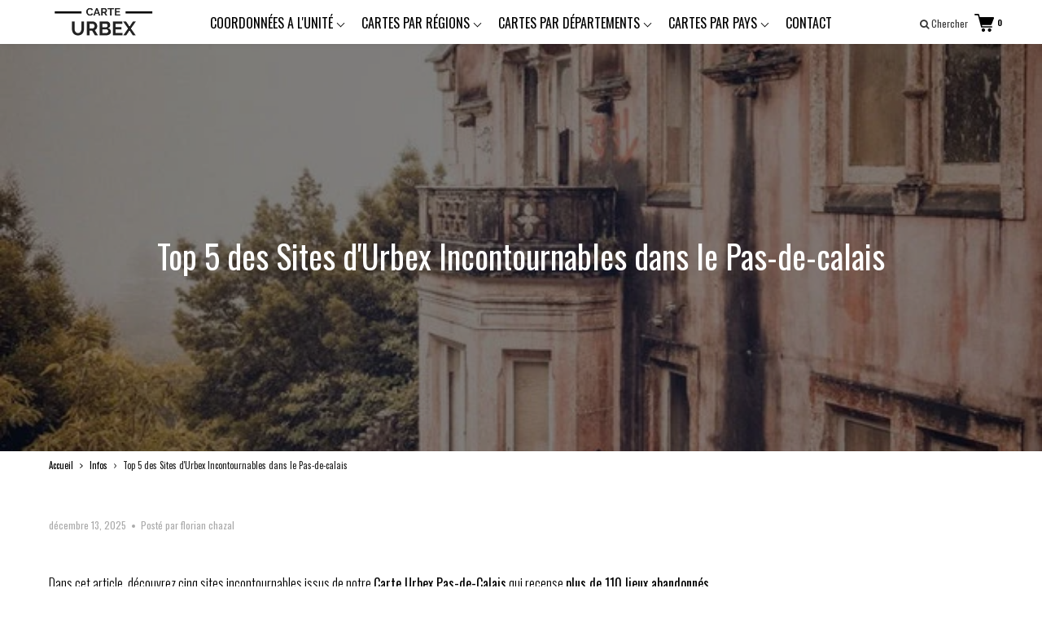

--- FILE ---
content_type: text/html; charset=utf-8
request_url: https://carte-urbex.com/blogs/infos/top-5-des-sites-durbex-incontournables-dans-le-pas-de-calais
body_size: 71513
content:
<!doctype html>

<!--[if IE 8]>
<html class="no-js lt-ie9 noFlex" lang="fr">
  <![endif]-->
  <!--[if IE 9 ]>
  <html class="ie9 no-js noFlex">
    <![endif]-->
    <!--[if (gt IE 9)|!(IE)]><!-->
    <html class="no-js hasFlex" lang="fr" >
      <!--<![endif]-->
      <head>
        <!-- Basic page needs ================================================== -->
        <meta charset="utf-8">

        
          <link rel="shortcut icon" href="//carte-urbex.com/cdn/shop/t/2/assets/favicon.png?v=132420243025959548941698361202" type="image/png" />
        
        <!-- Title and description ================================================== -->
        <title>
          Top 5 des Sites d&#39;Urbex Incontournables dans le Pas-de-calais &ndash; Carte Urbex
        </title>
        
          <meta name="description" content="Dans cet article, découvrez cinq sites uniques issus de notre Carte Urbex Pas-de-Calais avec plus de 110 lieux abandonnés dont des châteaux et manoirs mystérieux">
        
        <!-- Mobile Specific Metas -->
        <meta name="HandheldFriendly" content="True">
        <meta name="MobileOptimized" content="320">
        <meta name="viewport" content="width=device-width, initial-scale=1, maximum-scale=1">
        <!-- Helpers ================================================== -->
        

  <meta property="og:type" content="article">
  <meta property="og:title" content="Top 5 des Sites d&#39;Urbex Incontournables dans le Pas-de-calais">
    
      
		<meta property="og:image" content="http://carte-urbex.com/cdn/shop/articles/dsdsdsd_477a9494-fdcf-43e8-803d-e0c6c15ae89e.jpg?v=1765980207">
            <meta property="og:image:secure_url" content="https://carte-urbex.com/cdn/shop/articles/dsdsdsd_477a9494-fdcf-43e8-803d-e0c6c15ae89e.jpg?v=1765980207">
    
    
    
      <meta property="og:description" content="Dans cet article, découvrez cinq sites uniques issus de notre Carte Urbex Pas-de-Calais avec plus de 110 lieux abandonnés dont des châteaux et manoirs mystérieux">
    
    <meta property="og:url" content="https://carte-urbex.com/blogs/infos/top-5-des-sites-durbex-incontournables-dans-le-pas-de-calais">
    <meta property="og:site_name" content="Carte Urbex">
    
    <meta name="twitter:card" content="summary">
    
      <meta name="twitter:title" content="Top 5 des Sites d'Urbex Incontournables dans le Pas-de-calais">
      <meta name="twitter:description" content="Dans cet article, découvrez cinq sites incontournables issus de notre Carte Urbex Pas-de-Calais qui recense plus de 110 lieux abandonnés soigneusement répertoriés pour vivre des explorations uniques et immersives. L’urbex, ou exploration urbaine, séduit les amateurs d’aventure en quête de lieux abandonnés chargés d’histoire. Avec ses vestiges et son patrimoine méconnu, le Pas-de-Calais offre un cadre parfait pour cette pratique. 1 : Le Château Séquoia vers Lens Ancienne demeure aristocratique située près de Lens, le Château Séquoia doit son nom aux immenses arbres qui bordent encore son parc. Aujourd’hui abandonné, il conserve une allure majestueuse et un charme naturel qui séduisent les passionnés d’urbex. Architecture : Façade en pierre, grandes fenêtres, salons spacieux et escalier central. État : Dégradation intermédiaire avec humidité Accès : Facilement accessible  2 : La Manoir Ronce vers Boulogne-sur-Mer Ancienne résidence aux abords de Caen, le Manoir">
    
      
    


        
        <meta name="viewport" content="width=device-width,initial-scale=1">
        <meta name="theme-color" content="#000000">
        <!-- CSS ================================================== -->
        
        <meta name="viewport" content="width=device-width, minimum-scale=1.0, maximum-scale=1.0, user-scalable=no">
        
        
        <!-- Header hook for plugins ================================================== -->
        <!-- font ================================================== -->
    
        <!-- icons ================================================== -->

        
        
        

        

        

        

        

        

        

          <link href="https://fonts.googleapis.com/css?family=Oswald:300,400,400i,700,700i|Oswald:300,400,400i,700,700i|Oswald:300,400,400i,700,700i|Oswald:300,400,400i,700,700i" rel="stylesheet"  />
        
        
       
        
        <link href="https://stackpath.bootstrapcdn.com/font-awesome/4.7.0/css/font-awesome.min.css" rel="stylesheet" integrity="sha384-wvfXpqpZZVQGK6TAh5PVlGOfQNHSoD2xbE+QkPxCAFlNEevoEH3Sl0sibVcOQVnN" crossorigin="anonymous" media="none" onload="if(media!='all')media='all'" />
        <link href="//carte-urbex.com/cdn/shop/t/2/assets/animate.css?v=182691569406793216421637248775" rel="stylesheet"  media="none" onload="if(media!='all')media='all'" />
        
        <link href="//carte-urbex.com/cdn/shop/t/2/assets/pre-style.css?v=132561233253091539671637248794" rel="stylesheet"  media="none" onload="if(media!='all')media='all'" />
        
<!--         <link href="//carte-urbex.com/cdn/shop/t/2/assets/default.scss.css?v=170224871150538530751769735790" rel="stylesheet" /> -->
        <link href="//carte-urbex.com/cdn/shop/t/2/assets/style.css?v=42146618555282447381769735790" rel="stylesheet" />
<!--         <link rel="stylesheet" type="text/css" href="//cdn.jsdelivr.net/npm/slick-carousel@1.8.1/slick/slick.css"/> -->
        
        <script> var upsell_enable = false; var downsell_enable = false;
          var textLoading = "AFFICHER PLUS";
        </script>

        <script>
        /*! jQuery v1.12.4 | (c) jQuery Foundation | jquery.org/license */
!function(a,b){"object"==typeof module&&"object"==typeof module.exports?module.exports=a.document?b(a,!0):function(a){if(!a.document)throw new Error("jQuery requires a window with a document");return b(a)}:b(a)}("undefined"!=typeof window?window:this,function(a,b){var c=[],d=a.document,e=c.slice,f=c.concat,g=c.push,h=c.indexOf,i={},j=i.toString,k=i.hasOwnProperty,l={},m="1.12.4",n=function(a,b){return new n.fn.init(a,b)},o=/^[\s\uFEFF\xA0]+|[\s\uFEFF\xA0]+$/g,p=/^-ms-/,q=/-([\da-z])/gi,r=function(a,b){return b.toUpperCase()};n.fn=n.prototype={jquery:m,constructor:n,selector:"",length:0,toArray:function(){return e.call(this)},get:function(a){return null!=a?0>a?this[a+this.length]:this[a]:e.call(this)},pushStack:function(a){var b=n.merge(this.constructor(),a);return b.prevObject=this,b.context=this.context,b},each:function(a){return n.each(this,a)},map:function(a){return this.pushStack(n.map(this,function(b,c){return a.call(b,c,b)}))},slice:function(){return this.pushStack(e.apply(this,arguments))},first:function(){return this.eq(0)},last:function(){return this.eq(-1)},eq:function(a){var b=this.length,c=+a+(0>a?b:0);return this.pushStack(c>=0&&b>c?[this[c]]:[])},end:function(){return this.prevObject||this.constructor()},push:g,sort:c.sort,splice:c.splice},n.extend=n.fn.extend=function(){var a,b,c,d,e,f,g=arguments[0]||{},h=1,i=arguments.length,j=!1;for("boolean"==typeof g&&(j=g,g=arguments[h]||{},h++),"object"==typeof g||n.isFunction(g)||(g={}),h===i&&(g=this,h--);i>h;h++)if(null!=(e=arguments[h]))for(d in e)a=g[d],c=e[d],g!==c&&(j&&c&&(n.isPlainObject(c)||(b=n.isArray(c)))?(b?(b=!1,f=a&&n.isArray(a)?a:[]):f=a&&n.isPlainObject(a)?a:{},g[d]=n.extend(j,f,c)):void 0!==c&&(g[d]=c));return g},n.extend({expando:"jQuery"+(m+Math.random()).replace(/\D/g,""),isReady:!0,error:function(a){throw new Error(a)},noop:function(){},isFunction:function(a){return"function"===n.type(a)},isArray:Array.isArray||function(a){return"array"===n.type(a)},isWindow:function(a){return null!=a&&a==a.window},isNumeric:function(a){var b=a&&a.toString();return!n.isArray(a)&&b-parseFloat(b)+1>=0},isEmptyObject:function(a){var b;for(b in a)return!1;return!0},isPlainObject:function(a){var b;if(!a||"object"!==n.type(a)||a.nodeType||n.isWindow(a))return!1;try{if(a.constructor&&!k.call(a,"constructor")&&!k.call(a.constructor.prototype,"isPrototypeOf"))return!1}catch(c){return!1}if(!l.ownFirst)for(b in a)return k.call(a,b);for(b in a);return void 0===b||k.call(a,b)},type:function(a){return null==a?a+"":"object"==typeof a||"function"==typeof a?i[j.call(a)]||"object":typeof a},globalEval:function(b){b&&n.trim(b)&&(a.execScript||function(b){a.eval.call(a,b)})(b)},camelCase:function(a){return a.replace(p,"ms-").replace(q,r)},nodeName:function(a,b){return a.nodeName&&a.nodeName.toLowerCase()===b.toLowerCase()},each:function(a,b){var c,d=0;if(s(a)){for(c=a.length;c>d;d++)if(b.call(a[d],d,a[d])===!1)break}else for(d in a)if(b.call(a[d],d,a[d])===!1)break;return a},trim:function(a){return null==a?"":(a+"").replace(o,"")},makeArray:function(a,b){var c=b||[];return null!=a&&(s(Object(a))?n.merge(c,"string"==typeof a?[a]:a):g.call(c,a)),c},inArray:function(a,b,c){var d;if(b){if(h)return h.call(b,a,c);for(d=b.length,c=c?0>c?Math.max(0,d+c):c:0;d>c;c++)if(c in b&&b[c]===a)return c}return-1},merge:function(a,b){var c=+b.length,d=0,e=a.length;while(c>d)a[e++]=b[d++];if(c!==c)while(void 0!==b[d])a[e++]=b[d++];return a.length=e,a},grep:function(a,b,c){for(var d,e=[],f=0,g=a.length,h=!c;g>f;f++)d=!b(a[f],f),d!==h&&e.push(a[f]);return e},map:function(a,b,c){var d,e,g=0,h=[];if(s(a))for(d=a.length;d>g;g++)e=b(a[g],g,c),null!=e&&h.push(e);else for(g in a)e=b(a[g],g,c),null!=e&&h.push(e);return f.apply([],h)},guid:1,proxy:function(a,b){var c,d,f;return"string"==typeof b&&(f=a[b],b=a,a=f),n.isFunction(a)?(c=e.call(arguments,2),d=function(){return a.apply(b||this,c.concat(e.call(arguments)))},d.guid=a.guid=a.guid||n.guid++,d):void 0},now:function(){return+new Date},support:l}),"function"==typeof Symbol&&(n.fn[Symbol.iterator]=c[Symbol.iterator]),n.each("Boolean Number String Function Array Date RegExp Object Error Symbol".split(" "),function(a,b){i["[object "+b+"]"]=b.toLowerCase()});function s(a){var b=!!a&&"length"in a&&a.length,c=n.type(a);return"function"===c||n.isWindow(a)?!1:"array"===c||0===b||"number"==typeof b&&b>0&&b-1 in a}var t=function(a){var b,c,d,e,f,g,h,i,j,k,l,m,n,o,p,q,r,s,t,u="sizzle"+1*new Date,v=a.document,w=0,x=0,y=ga(),z=ga(),A=ga(),B=function(a,b){return a===b&&(l=!0),0},C=1<<31,D={}.hasOwnProperty,E=[],F=E.pop,G=E.push,H=E.push,I=E.slice,J=function(a,b){for(var c=0,d=a.length;d>c;c++)if(a[c]===b)return c;return-1},K="checked|selected|async|autofocus|autoplay|controls|defer|disabled|hidden|ismap|loop|multiple|open|readonly|required|scoped",L="[\\x20\\t\\r\\n\\f]",M="(?:\\\\.|[\\w-]|[^\\x00-\\xa0])+",N="\\["+L+"*("+M+")(?:"+L+"*([*^$|!~]?=)"+L+"*(?:'((?:\\\\.|[^\\\\'])*)'|\"((?:\\\\.|[^\\\\\"])*)\"|("+M+"))|)"+L+"*\\]",O=":("+M+")(?:\\((('((?:\\\\.|[^\\\\'])*)'|\"((?:\\\\.|[^\\\\\"])*)\")|((?:\\\\.|[^\\\\()[\\]]|"+N+")*)|.*)\\)|)",P=new RegExp(L+"+","g"),Q=new RegExp("^"+L+"+|((?:^|[^\\\\])(?:\\\\.)*)"+L+"+$","g"),R=new RegExp("^"+L+"*,"+L+"*"),S=new RegExp("^"+L+"*([>+~]|"+L+")"+L+"*"),T=new RegExp("="+L+"*([^\\]'\"]*?)"+L+"*\\]","g"),U=new RegExp(O),V=new RegExp("^"+M+"$"),W={ID:new RegExp("^#("+M+")"),CLASS:new RegExp("^\\.("+M+")"),TAG:new RegExp("^("+M+"|[*])"),ATTR:new RegExp("^"+N),PSEUDO:new RegExp("^"+O),CHILD:new RegExp("^:(only|first|last|nth|nth-last)-(child|of-type)(?:\\("+L+"*(even|odd|(([+-]|)(\\d*)n|)"+L+"*(?:([+-]|)"+L+"*(\\d+)|))"+L+"*\\)|)","i"),bool:new RegExp("^(?:"+K+")$","i"),needsContext:new RegExp("^"+L+"*[>+~]|:(even|odd|eq|gt|lt|nth|first|last)(?:\\("+L+"*((?:-\\d)?\\d*)"+L+"*\\)|)(?=[^-]|$)","i")},X=/^(?:input|select|textarea|button)$/i,Y=/^h\d$/i,Z=/^[^{]+\{\s*\[native \w/,$=/^(?:#([\w-]+)|(\w+)|\.([\w-]+))$/,_=/[+~]/,aa=/'|\\/g,ba=new RegExp("\\\\([\\da-f]{1,6}"+L+"?|("+L+")|.)","ig"),ca=function(a,b,c){var d="0x"+b-65536;return d!==d||c?b:0>d?String.fromCharCode(d+65536):String.fromCharCode(d>>10|55296,1023&d|56320)},da=function(){m()};try{H.apply(E=I.call(v.childNodes),v.childNodes),E[v.childNodes.length].nodeType}catch(ea){H={apply:E.length?function(a,b){G.apply(a,I.call(b))}:function(a,b){var c=a.length,d=0;while(a[c++]=b[d++]);a.length=c-1}}}function fa(a,b,d,e){var f,h,j,k,l,o,r,s,w=b&&b.ownerDocument,x=b?b.nodeType:9;if(d=d||[],"string"!=typeof a||!a||1!==x&&9!==x&&11!==x)return d;if(!e&&((b?b.ownerDocument||b:v)!==n&&m(b),b=b||n,p)){if(11!==x&&(o=$.exec(a)))if(f=o[1]){if(9===x){if(!(j=b.getElementById(f)))return d;if(j.id===f)return d.push(j),d}else if(w&&(j=w.getElementById(f))&&t(b,j)&&j.id===f)return d.push(j),d}else{if(o[2])return H.apply(d,b.getElementsByTagName(a)),d;if((f=o[3])&&c.getElementsByClassName&&b.getElementsByClassName)return H.apply(d,b.getElementsByClassName(f)),d}if(c.qsa&&!A[a+" "]&&(!q||!q.test(a))){if(1!==x)w=b,s=a;else if("object"!==b.nodeName.toLowerCase()){(k=b.getAttribute("id"))?k=k.replace(aa,"\\$&"):b.setAttribute("id",k=u),r=g(a),h=r.length,l=V.test(k)?"#"+k:"[id='"+k+"']";while(h--)r[h]=l+" "+qa(r[h]);s=r.join(","),w=_.test(a)&&oa(b.parentNode)||b}if(s)try{return H.apply(d,w.querySelectorAll(s)),d}catch(y){}finally{k===u&&b.removeAttribute("id")}}}return i(a.replace(Q,"$1"),b,d,e)}function ga(){var a=[];function b(c,e){return a.push(c+" ")>d.cacheLength&&delete b[a.shift()],b[c+" "]=e}return b}function ha(a){return a[u]=!0,a}function ia(a){var b=n.createElement("div");try{return!!a(b)}catch(c){return!1}finally{b.parentNode&&b.parentNode.removeChild(b),b=null}}function ja(a,b){var c=a.split("|"),e=c.length;while(e--)d.attrHandle[c[e]]=b}function ka(a,b){var c=b&&a,d=c&&1===a.nodeType&&1===b.nodeType&&(~b.sourceIndex||C)-(~a.sourceIndex||C);if(d)return d;if(c)while(c=c.nextSibling)if(c===b)return-1;return a?1:-1}function la(a){return function(b){var c=b.nodeName.toLowerCase();return"input"===c&&b.type===a}}function ma(a){return function(b){var c=b.nodeName.toLowerCase();return("input"===c||"button"===c)&&b.type===a}}function na(a){return ha(function(b){return b=+b,ha(function(c,d){var e,f=a([],c.length,b),g=f.length;while(g--)c[e=f[g]]&&(c[e]=!(d[e]=c[e]))})})}function oa(a){return a&&"undefined"!=typeof a.getElementsByTagName&&a}c=fa.support={},f=fa.isXML=function(a){var b=a&&(a.ownerDocument||a).documentElement;return b?"HTML"!==b.nodeName:!1},m=fa.setDocument=function(a){var b,e,g=a?a.ownerDocument||a:v;return g!==n&&9===g.nodeType&&g.documentElement?(n=g,o=n.documentElement,p=!f(n),(e=n.defaultView)&&e.top!==e&&(e.addEventListener?e.addEventListener("unload",da,!1):e.attachEvent&&e.attachEvent("onunload",da)),c.attributes=ia(function(a){return a.className="i",!a.getAttribute("className")}),c.getElementsByTagName=ia(function(a){return a.appendChild(n.createComment("")),!a.getElementsByTagName("*").length}),c.getElementsByClassName=Z.test(n.getElementsByClassName),c.getById=ia(function(a){return o.appendChild(a).id=u,!n.getElementsByName||!n.getElementsByName(u).length}),c.getById?(d.find.ID=function(a,b){if("undefined"!=typeof b.getElementById&&p){var c=b.getElementById(a);return c?[c]:[]}},d.filter.ID=function(a){var b=a.replace(ba,ca);return function(a){return a.getAttribute("id")===b}}):(delete d.find.ID,d.filter.ID=function(a){var b=a.replace(ba,ca);return function(a){var c="undefined"!=typeof a.getAttributeNode&&a.getAttributeNode("id");return c&&c.value===b}}),d.find.TAG=c.getElementsByTagName?function(a,b){return"undefined"!=typeof b.getElementsByTagName?b.getElementsByTagName(a):c.qsa?b.querySelectorAll(a):void 0}:function(a,b){var c,d=[],e=0,f=b.getElementsByTagName(a);if("*"===a){while(c=f[e++])1===c.nodeType&&d.push(c);return d}return f},d.find.CLASS=c.getElementsByClassName&&function(a,b){return"undefined"!=typeof b.getElementsByClassName&&p?b.getElementsByClassName(a):void 0},r=[],q=[],(c.qsa=Z.test(n.querySelectorAll))&&(ia(function(a){o.appendChild(a).innerHTML="<a id='"+u+"'></a><select id='"+u+"-\r\\' msallowcapture=''><option selected=''></option></select>",a.querySelectorAll("[msallowcapture^='']").length&&q.push("[*^$]="+L+"*(?:''|\"\")"),a.querySelectorAll("[selected]").length||q.push("\\["+L+"*(?:value|"+K+")"),a.querySelectorAll("[id~="+u+"-]").length||q.push("~="),a.querySelectorAll(":checked").length||q.push(":checked"),a.querySelectorAll("a#"+u+"+*").length||q.push(".#.+[+~]")}),ia(function(a){var b=n.createElement("input");b.setAttribute("type","hidden"),a.appendChild(b).setAttribute("name","D"),a.querySelectorAll("[name=d]").length&&q.push("name"+L+"*[*^$|!~]?="),a.querySelectorAll(":enabled").length||q.push(":enabled",":disabled"),a.querySelectorAll("*,:x"),q.push(",.*:")})),(c.matchesSelector=Z.test(s=o.matches||o.webkitMatchesSelector||o.mozMatchesSelector||o.oMatchesSelector||o.msMatchesSelector))&&ia(function(a){c.disconnectedMatch=s.call(a,"div"),s.call(a,"[s!='']:x"),r.push("!=",O)}),q=q.length&&new RegExp(q.join("|")),r=r.length&&new RegExp(r.join("|")),b=Z.test(o.compareDocumentPosition),t=b||Z.test(o.contains)?function(a,b){var c=9===a.nodeType?a.documentElement:a,d=b&&b.parentNode;return a===d||!(!d||1!==d.nodeType||!(c.contains?c.contains(d):a.compareDocumentPosition&&16&a.compareDocumentPosition(d)))}:function(a,b){if(b)while(b=b.parentNode)if(b===a)return!0;return!1},B=b?function(a,b){if(a===b)return l=!0,0;var d=!a.compareDocumentPosition-!b.compareDocumentPosition;return d?d:(d=(a.ownerDocument||a)===(b.ownerDocument||b)?a.compareDocumentPosition(b):1,1&d||!c.sortDetached&&b.compareDocumentPosition(a)===d?a===n||a.ownerDocument===v&&t(v,a)?-1:b===n||b.ownerDocument===v&&t(v,b)?1:k?J(k,a)-J(k,b):0:4&d?-1:1)}:function(a,b){if(a===b)return l=!0,0;var c,d=0,e=a.parentNode,f=b.parentNode,g=[a],h=[b];if(!e||!f)return a===n?-1:b===n?1:e?-1:f?1:k?J(k,a)-J(k,b):0;if(e===f)return ka(a,b);c=a;while(c=c.parentNode)g.unshift(c);c=b;while(c=c.parentNode)h.unshift(c);while(g[d]===h[d])d++;return d?ka(g[d],h[d]):g[d]===v?-1:h[d]===v?1:0},n):n},fa.matches=function(a,b){return fa(a,null,null,b)},fa.matchesSelector=function(a,b){if((a.ownerDocument||a)!==n&&m(a),b=b.replace(T,"='$1']"),c.matchesSelector&&p&&!A[b+" "]&&(!r||!r.test(b))&&(!q||!q.test(b)))try{var d=s.call(a,b);if(d||c.disconnectedMatch||a.document&&11!==a.document.nodeType)return d}catch(e){}return fa(b,n,null,[a]).length>0},fa.contains=function(a,b){return(a.ownerDocument||a)!==n&&m(a),t(a,b)},fa.attr=function(a,b){(a.ownerDocument||a)!==n&&m(a);var e=d.attrHandle[b.toLowerCase()],f=e&&D.call(d.attrHandle,b.toLowerCase())?e(a,b,!p):void 0;return void 0!==f?f:c.attributes||!p?a.getAttribute(b):(f=a.getAttributeNode(b))&&f.specified?f.value:null},fa.error=function(a){throw new Error("Syntax error, unrecognized expression: "+a)},fa.uniqueSort=function(a){var b,d=[],e=0,f=0;if(l=!c.detectDuplicates,k=!c.sortStable&&a.slice(0),a.sort(B),l){while(b=a[f++])b===a[f]&&(e=d.push(f));while(e--)a.splice(d[e],1)}return k=null,a},e=fa.getText=function(a){var b,c="",d=0,f=a.nodeType;if(f){if(1===f||9===f||11===f){if("string"==typeof a.textContent)return a.textContent;for(a=a.firstChild;a;a=a.nextSibling)c+=e(a)}else if(3===f||4===f)return a.nodeValue}else while(b=a[d++])c+=e(b);return c},d=fa.selectors={cacheLength:50,createPseudo:ha,match:W,attrHandle:{},find:{},relative:{">":{dir:"parentNode",first:!0}," ":{dir:"parentNode"},"+":{dir:"previousSibling",first:!0},"~":{dir:"previousSibling"}},preFilter:{ATTR:function(a){return a[1]=a[1].replace(ba,ca),a[3]=(a[3]||a[4]||a[5]||"").replace(ba,ca),"~="===a[2]&&(a[3]=" "+a[3]+" "),a.slice(0,4)},CHILD:function(a){return a[1]=a[1].toLowerCase(),"nth"===a[1].slice(0,3)?(a[3]||fa.error(a[0]),a[4]=+(a[4]?a[5]+(a[6]||1):2*("even"===a[3]||"odd"===a[3])),a[5]=+(a[7]+a[8]||"odd"===a[3])):a[3]&&fa.error(a[0]),a},PSEUDO:function(a){var b,c=!a[6]&&a[2];return W.CHILD.test(a[0])?null:(a[3]?a[2]=a[4]||a[5]||"":c&&U.test(c)&&(b=g(c,!0))&&(b=c.indexOf(")",c.length-b)-c.length)&&(a[0]=a[0].slice(0,b),a[2]=c.slice(0,b)),a.slice(0,3))}},filter:{TAG:function(a){var b=a.replace(ba,ca).toLowerCase();return"*"===a?function(){return!0}:function(a){return a.nodeName&&a.nodeName.toLowerCase()===b}},CLASS:function(a){var b=y[a+" "];return b||(b=new RegExp("(^|"+L+")"+a+"("+L+"|$)"))&&y(a,function(a){return b.test("string"==typeof a.className&&a.className||"undefined"!=typeof a.getAttribute&&a.getAttribute("class")||"")})},ATTR:function(a,b,c){return function(d){var e=fa.attr(d,a);return null==e?"!="===b:b?(e+="","="===b?e===c:"!="===b?e!==c:"^="===b?c&&0===e.indexOf(c):"*="===b?c&&e.indexOf(c)>-1:"$="===b?c&&e.slice(-c.length)===c:"~="===b?(" "+e.replace(P," ")+" ").indexOf(c)>-1:"|="===b?e===c||e.slice(0,c.length+1)===c+"-":!1):!0}},CHILD:function(a,b,c,d,e){var f="nth"!==a.slice(0,3),g="last"!==a.slice(-4),h="of-type"===b;return 1===d&&0===e?function(a){return!!a.parentNode}:function(b,c,i){var j,k,l,m,n,o,p=f!==g?"nextSibling":"previousSibling",q=b.parentNode,r=h&&b.nodeName.toLowerCase(),s=!i&&!h,t=!1;if(q){if(f){while(p){m=b;while(m=m[p])if(h?m.nodeName.toLowerCase()===r:1===m.nodeType)return!1;o=p="only"===a&&!o&&"nextSibling"}return!0}if(o=[g?q.firstChild:q.lastChild],g&&s){m=q,l=m[u]||(m[u]={}),k=l[m.uniqueID]||(l[m.uniqueID]={}),j=k[a]||[],n=j[0]===w&&j[1],t=n&&j[2],m=n&&q.childNodes[n];while(m=++n&&m&&m[p]||(t=n=0)||o.pop())if(1===m.nodeType&&++t&&m===b){k[a]=[w,n,t];break}}else if(s&&(m=b,l=m[u]||(m[u]={}),k=l[m.uniqueID]||(l[m.uniqueID]={}),j=k[a]||[],n=j[0]===w&&j[1],t=n),t===!1)while(m=++n&&m&&m[p]||(t=n=0)||o.pop())if((h?m.nodeName.toLowerCase()===r:1===m.nodeType)&&++t&&(s&&(l=m[u]||(m[u]={}),k=l[m.uniqueID]||(l[m.uniqueID]={}),k[a]=[w,t]),m===b))break;return t-=e,t===d||t%d===0&&t/d>=0}}},PSEUDO:function(a,b){var c,e=d.pseudos[a]||d.setFilters[a.toLowerCase()]||fa.error("unsupported pseudo: "+a);return e[u]?e(b):e.length>1?(c=[a,a,"",b],d.setFilters.hasOwnProperty(a.toLowerCase())?ha(function(a,c){var d,f=e(a,b),g=f.length;while(g--)d=J(a,f[g]),a[d]=!(c[d]=f[g])}):function(a){return e(a,0,c)}):e}},pseudos:{not:ha(function(a){var b=[],c=[],d=h(a.replace(Q,"$1"));return d[u]?ha(function(a,b,c,e){var f,g=d(a,null,e,[]),h=a.length;while(h--)(f=g[h])&&(a[h]=!(b[h]=f))}):function(a,e,f){return b[0]=a,d(b,null,f,c),b[0]=null,!c.pop()}}),has:ha(function(a){return function(b){return fa(a,b).length>0}}),contains:ha(function(a){return a=a.replace(ba,ca),function(b){return(b.textContent||b.innerText||e(b)).indexOf(a)>-1}}),lang:ha(function(a){return V.test(a||"")||fa.error("unsupported lang: "+a),a=a.replace(ba,ca).toLowerCase(),function(b){var c;do if(c=p?b.lang:b.getAttribute("xml:lang")||b.getAttribute("lang"))return c=c.toLowerCase(),c===a||0===c.indexOf(a+"-");while((b=b.parentNode)&&1===b.nodeType);return!1}}),target:function(b){var c=a.location&&a.location.hash;return c&&c.slice(1)===b.id},root:function(a){return a===o},focus:function(a){return a===n.activeElement&&(!n.hasFocus||n.hasFocus())&&!!(a.type||a.href||~a.tabIndex)},enabled:function(a){return a.disabled===!1},disabled:function(a){return a.disabled===!0},checked:function(a){var b=a.nodeName.toLowerCase();return"input"===b&&!!a.checked||"option"===b&&!!a.selected},selected:function(a){return a.parentNode&&a.parentNode.selectedIndex,a.selected===!0},empty:function(a){for(a=a.firstChild;a;a=a.nextSibling)if(a.nodeType<6)return!1;return!0},parent:function(a){return!d.pseudos.empty(a)},header:function(a){return Y.test(a.nodeName)},input:function(a){return X.test(a.nodeName)},button:function(a){var b=a.nodeName.toLowerCase();return"input"===b&&"button"===a.type||"button"===b},text:function(a){var b;return"input"===a.nodeName.toLowerCase()&&"text"===a.type&&(null==(b=a.getAttribute("type"))||"text"===b.toLowerCase())},first:na(function(){return[0]}),last:na(function(a,b){return[b-1]}),eq:na(function(a,b,c){return[0>c?c+b:c]}),even:na(function(a,b){for(var c=0;b>c;c+=2)a.push(c);return a}),odd:na(function(a,b){for(var c=1;b>c;c+=2)a.push(c);return a}),lt:na(function(a,b,c){for(var d=0>c?c+b:c;--d>=0;)a.push(d);return a}),gt:na(function(a,b,c){for(var d=0>c?c+b:c;++d<b;)a.push(d);return a})}},d.pseudos.nth=d.pseudos.eq;for(b in{radio:!0,checkbox:!0,file:!0,password:!0,image:!0})d.pseudos[b]=la(b);for(b in{submit:!0,reset:!0})d.pseudos[b]=ma(b);function pa(){}pa.prototype=d.filters=d.pseudos,d.setFilters=new pa,g=fa.tokenize=function(a,b){var c,e,f,g,h,i,j,k=z[a+" "];if(k)return b?0:k.slice(0);h=a,i=[],j=d.preFilter;while(h){c&&!(e=R.exec(h))||(e&&(h=h.slice(e[0].length)||h),i.push(f=[])),c=!1,(e=S.exec(h))&&(c=e.shift(),f.push({value:c,type:e[0].replace(Q," ")}),h=h.slice(c.length));for(g in d.filter)!(e=W[g].exec(h))||j[g]&&!(e=j[g](e))||(c=e.shift(),f.push({value:c,type:g,matches:e}),h=h.slice(c.length));if(!c)break}return b?h.length:h?fa.error(a):z(a,i).slice(0)};function qa(a){for(var b=0,c=a.length,d="";c>b;b++)d+=a[b].value;return d}function ra(a,b,c){var d=b.dir,e=c&&"parentNode"===d,f=x++;return b.first?function(b,c,f){while(b=b[d])if(1===b.nodeType||e)return a(b,c,f)}:function(b,c,g){var h,i,j,k=[w,f];if(g){while(b=b[d])if((1===b.nodeType||e)&&a(b,c,g))return!0}else while(b=b[d])if(1===b.nodeType||e){if(j=b[u]||(b[u]={}),i=j[b.uniqueID]||(j[b.uniqueID]={}),(h=i[d])&&h[0]===w&&h[1]===f)return k[2]=h[2];if(i[d]=k,k[2]=a(b,c,g))return!0}}}function sa(a){return a.length>1?function(b,c,d){var e=a.length;while(e--)if(!a[e](b,c,d))return!1;return!0}:a[0]}function ta(a,b,c){for(var d=0,e=b.length;e>d;d++)fa(a,b[d],c);return c}function ua(a,b,c,d,e){for(var f,g=[],h=0,i=a.length,j=null!=b;i>h;h++)(f=a[h])&&(c&&!c(f,d,e)||(g.push(f),j&&b.push(h)));return g}function va(a,b,c,d,e,f){return d&&!d[u]&&(d=va(d)),e&&!e[u]&&(e=va(e,f)),ha(function(f,g,h,i){var j,k,l,m=[],n=[],o=g.length,p=f||ta(b||"*",h.nodeType?[h]:h,[]),q=!a||!f&&b?p:ua(p,m,a,h,i),r=c?e||(f?a:o||d)?[]:g:q;if(c&&c(q,r,h,i),d){j=ua(r,n),d(j,[],h,i),k=j.length;while(k--)(l=j[k])&&(r[n[k]]=!(q[n[k]]=l))}if(f){if(e||a){if(e){j=[],k=r.length;while(k--)(l=r[k])&&j.push(q[k]=l);e(null,r=[],j,i)}k=r.length;while(k--)(l=r[k])&&(j=e?J(f,l):m[k])>-1&&(f[j]=!(g[j]=l))}}else r=ua(r===g?r.splice(o,r.length):r),e?e(null,g,r,i):H.apply(g,r)})}function wa(a){for(var b,c,e,f=a.length,g=d.relative[a[0].type],h=g||d.relative[" "],i=g?1:0,k=ra(function(a){return a===b},h,!0),l=ra(function(a){return J(b,a)>-1},h,!0),m=[function(a,c,d){var e=!g&&(d||c!==j)||((b=c).nodeType?k(a,c,d):l(a,c,d));return b=null,e}];f>i;i++)if(c=d.relative[a[i].type])m=[ra(sa(m),c)];else{if(c=d.filter[a[i].type].apply(null,a[i].matches),c[u]){for(e=++i;f>e;e++)if(d.relative[a[e].type])break;return va(i>1&&sa(m),i>1&&qa(a.slice(0,i-1).concat({value:" "===a[i-2].type?"*":""})).replace(Q,"$1"),c,e>i&&wa(a.slice(i,e)),f>e&&wa(a=a.slice(e)),f>e&&qa(a))}m.push(c)}return sa(m)}function xa(a,b){var c=b.length>0,e=a.length>0,f=function(f,g,h,i,k){var l,o,q,r=0,s="0",t=f&&[],u=[],v=j,x=f||e&&d.find.TAG("*",k),y=w+=null==v?1:Math.random()||.1,z=x.length;for(k&&(j=g===n||g||k);s!==z&&null!=(l=x[s]);s++){if(e&&l){o=0,g||l.ownerDocument===n||(m(l),h=!p);while(q=a[o++])if(q(l,g||n,h)){i.push(l);break}k&&(w=y)}c&&((l=!q&&l)&&r--,f&&t.push(l))}if(r+=s,c&&s!==r){o=0;while(q=b[o++])q(t,u,g,h);if(f){if(r>0)while(s--)t[s]||u[s]||(u[s]=F.call(i));u=ua(u)}H.apply(i,u),k&&!f&&u.length>0&&r+b.length>1&&fa.uniqueSort(i)}return k&&(w=y,j=v),t};return c?ha(f):f}return h=fa.compile=function(a,b){var c,d=[],e=[],f=A[a+" "];if(!f){b||(b=g(a)),c=b.length;while(c--)f=wa(b[c]),f[u]?d.push(f):e.push(f);f=A(a,xa(e,d)),f.selector=a}return f},i=fa.select=function(a,b,e,f){var i,j,k,l,m,n="function"==typeof a&&a,o=!f&&g(a=n.selector||a);if(e=e||[],1===o.length){if(j=o[0]=o[0].slice(0),j.length>2&&"ID"===(k=j[0]).type&&c.getById&&9===b.nodeType&&p&&d.relative[j[1].type]){if(b=(d.find.ID(k.matches[0].replace(ba,ca),b)||[])[0],!b)return e;n&&(b=b.parentNode),a=a.slice(j.shift().value.length)}i=W.needsContext.test(a)?0:j.length;while(i--){if(k=j[i],d.relative[l=k.type])break;if((m=d.find[l])&&(f=m(k.matches[0].replace(ba,ca),_.test(j[0].type)&&oa(b.parentNode)||b))){if(j.splice(i,1),a=f.length&&qa(j),!a)return H.apply(e,f),e;break}}}return(n||h(a,o))(f,b,!p,e,!b||_.test(a)&&oa(b.parentNode)||b),e},c.sortStable=u.split("").sort(B).join("")===u,c.detectDuplicates=!!l,m(),c.sortDetached=ia(function(a){return 1&a.compareDocumentPosition(n.createElement("div"))}),ia(function(a){return a.innerHTML="<a href='#'></a>","#"===a.firstChild.getAttribute("href")})||ja("type|href|height|width",function(a,b,c){return c?void 0:a.getAttribute(b,"type"===b.toLowerCase()?1:2)}),c.attributes&&ia(function(a){return a.innerHTML="<input/>",a.firstChild.setAttribute("value",""),""===a.firstChild.getAttribute("value")})||ja("value",function(a,b,c){return c||"input"!==a.nodeName.toLowerCase()?void 0:a.defaultValue}),ia(function(a){return null==a.getAttribute("disabled")})||ja(K,function(a,b,c){var d;return c?void 0:a[b]===!0?b.toLowerCase():(d=a.getAttributeNode(b))&&d.specified?d.value:null}),fa}(a);n.find=t,n.expr=t.selectors,n.expr[":"]=n.expr.pseudos,n.uniqueSort=n.unique=t.uniqueSort,n.text=t.getText,n.isXMLDoc=t.isXML,n.contains=t.contains;var u=function(a,b,c){var d=[],e=void 0!==c;while((a=a[b])&&9!==a.nodeType)if(1===a.nodeType){if(e&&n(a).is(c))break;d.push(a)}return d},v=function(a,b){for(var c=[];a;a=a.nextSibling)1===a.nodeType&&a!==b&&c.push(a);return c},w=n.expr.match.needsContext,x=/^<([\w-]+)\s*\/?>(?:<\/\1>|)$/,y=/^.[^:#\[\.,]*$/;function z(a,b,c){if(n.isFunction(b))return n.grep(a,function(a,d){return!!b.call(a,d,a)!==c});if(b.nodeType)return n.grep(a,function(a){return a===b!==c});if("string"==typeof b){if(y.test(b))return n.filter(b,a,c);b=n.filter(b,a)}return n.grep(a,function(a){return n.inArray(a,b)>-1!==c})}n.filter=function(a,b,c){var d=b[0];return c&&(a=":not("+a+")"),1===b.length&&1===d.nodeType?n.find.matchesSelector(d,a)?[d]:[]:n.find.matches(a,n.grep(b,function(a){return 1===a.nodeType}))},n.fn.extend({find:function(a){var b,c=[],d=this,e=d.length;if("string"!=typeof a)return this.pushStack(n(a).filter(function(){for(b=0;e>b;b++)if(n.contains(d[b],this))return!0}));for(b=0;e>b;b++)n.find(a,d[b],c);return c=this.pushStack(e>1?n.unique(c):c),c.selector=this.selector?this.selector+" "+a:a,c},filter:function(a){return this.pushStack(z(this,a||[],!1))},not:function(a){return this.pushStack(z(this,a||[],!0))},is:function(a){return!!z(this,"string"==typeof a&&w.test(a)?n(a):a||[],!1).length}});var A,B=/^(?:\s*(<[\w\W]+>)[^>]*|#([\w-]*))$/,C=n.fn.init=function(a,b,c){var e,f;if(!a)return this;if(c=c||A,"string"==typeof a){if(e="<"===a.charAt(0)&&">"===a.charAt(a.length-1)&&a.length>=3?[null,a,null]:B.exec(a),!e||!e[1]&&b)return!b||b.jquery?(b||c).find(a):this.constructor(b).find(a);if(e[1]){if(b=b instanceof n?b[0]:b,n.merge(this,n.parseHTML(e[1],b&&b.nodeType?b.ownerDocument||b:d,!0)),x.test(e[1])&&n.isPlainObject(b))for(e in b)n.isFunction(this[e])?this[e](b[e]):this.attr(e,b[e]);return this}if(f=d.getElementById(e[2]),f&&f.parentNode){if(f.id!==e[2])return A.find(a);this.length=1,this[0]=f}return this.context=d,this.selector=a,this}return a.nodeType?(this.context=this[0]=a,this.length=1,this):n.isFunction(a)?"undefined"!=typeof c.ready?c.ready(a):a(n):(void 0!==a.selector&&(this.selector=a.selector,this.context=a.context),n.makeArray(a,this))};C.prototype=n.fn,A=n(d);var D=/^(?:parents|prev(?:Until|All))/,E={children:!0,contents:!0,next:!0,prev:!0};n.fn.extend({has:function(a){var b,c=n(a,this),d=c.length;return this.filter(function(){for(b=0;d>b;b++)if(n.contains(this,c[b]))return!0})},closest:function(a,b){for(var c,d=0,e=this.length,f=[],g=w.test(a)||"string"!=typeof a?n(a,b||this.context):0;e>d;d++)for(c=this[d];c&&c!==b;c=c.parentNode)if(c.nodeType<11&&(g?g.index(c)>-1:1===c.nodeType&&n.find.matchesSelector(c,a))){f.push(c);break}return this.pushStack(f.length>1?n.uniqueSort(f):f)},index:function(a){return a?"string"==typeof a?n.inArray(this[0],n(a)):n.inArray(a.jquery?a[0]:a,this):this[0]&&this[0].parentNode?this.first().prevAll().length:-1},add:function(a,b){return this.pushStack(n.uniqueSort(n.merge(this.get(),n(a,b))))},addBack:function(a){return this.add(null==a?this.prevObject:this.prevObject.filter(a))}});function F(a,b){do a=a[b];while(a&&1!==a.nodeType);return a}n.each({parent:function(a){var b=a.parentNode;return b&&11!==b.nodeType?b:null},parents:function(a){return u(a,"parentNode")},parentsUntil:function(a,b,c){return u(a,"parentNode",c)},next:function(a){return F(a,"nextSibling")},prev:function(a){return F(a,"previousSibling")},nextAll:function(a){return u(a,"nextSibling")},prevAll:function(a){return u(a,"previousSibling")},nextUntil:function(a,b,c){return u(a,"nextSibling",c)},prevUntil:function(a,b,c){return u(a,"previousSibling",c)},siblings:function(a){return v((a.parentNode||{}).firstChild,a)},children:function(a){return v(a.firstChild)},contents:function(a){return n.nodeName(a,"iframe")?a.contentDocument||a.contentWindow.document:n.merge([],a.childNodes)}},function(a,b){n.fn[a]=function(c,d){var e=n.map(this,b,c);return"Until"!==a.slice(-5)&&(d=c),d&&"string"==typeof d&&(e=n.filter(d,e)),this.length>1&&(E[a]||(e=n.uniqueSort(e)),D.test(a)&&(e=e.reverse())),this.pushStack(e)}});var G=/\S+/g;function H(a){var b={};return n.each(a.match(G)||[],function(a,c){b[c]=!0}),b}n.Callbacks=function(a){a="string"==typeof a?H(a):n.extend({},a);var b,c,d,e,f=[],g=[],h=-1,i=function(){for(e=a.once,d=b=!0;g.length;h=-1){c=g.shift();while(++h<f.length)f[h].apply(c[0],c[1])===!1&&a.stopOnFalse&&(h=f.length,c=!1)}a.memory||(c=!1),b=!1,e&&(f=c?[]:"")},j={add:function(){return f&&(c&&!b&&(h=f.length-1,g.push(c)),function d(b){n.each(b,function(b,c){n.isFunction(c)?a.unique&&j.has(c)||f.push(c):c&&c.length&&"string"!==n.type(c)&&d(c)})}(arguments),c&&!b&&i()),this},remove:function(){return n.each(arguments,function(a,b){var c;while((c=n.inArray(b,f,c))>-1)f.splice(c,1),h>=c&&h--}),this},has:function(a){return a?n.inArray(a,f)>-1:f.length>0},empty:function(){return f&&(f=[]),this},disable:function(){return e=g=[],f=c="",this},disabled:function(){return!f},lock:function(){return e=!0,c||j.disable(),this},locked:function(){return!!e},fireWith:function(a,c){return e||(c=c||[],c=[a,c.slice?c.slice():c],g.push(c),b||i()),this},fire:function(){return j.fireWith(this,arguments),this},fired:function(){return!!d}};return j},n.extend({Deferred:function(a){var b=[["resolve","done",n.Callbacks("once memory"),"resolved"],["reject","fail",n.Callbacks("once memory"),"rejected"],["notify","progress",n.Callbacks("memory")]],c="pending",d={state:function(){return c},always:function(){return e.done(arguments).fail(arguments),this},then:function(){var a=arguments;return n.Deferred(function(c){n.each(b,function(b,f){var g=n.isFunction(a[b])&&a[b];e[f[1]](function(){var a=g&&g.apply(this,arguments);a&&n.isFunction(a.promise)?a.promise().progress(c.notify).done(c.resolve).fail(c.reject):c[f[0]+"With"](this===d?c.promise():this,g?[a]:arguments)})}),a=null}).promise()},promise:function(a){return null!=a?n.extend(a,d):d}},e={};return d.pipe=d.then,n.each(b,function(a,f){var g=f[2],h=f[3];d[f[1]]=g.add,h&&g.add(function(){c=h},b[1^a][2].disable,b[2][2].lock),e[f[0]]=function(){return e[f[0]+"With"](this===e?d:this,arguments),this},e[f[0]+"With"]=g.fireWith}),d.promise(e),a&&a.call(e,e),e},when:function(a){var b=0,c=e.call(arguments),d=c.length,f=1!==d||a&&n.isFunction(a.promise)?d:0,g=1===f?a:n.Deferred(),h=function(a,b,c){return function(d){b[a]=this,c[a]=arguments.length>1?e.call(arguments):d,c===i?g.notifyWith(b,c):--f||g.resolveWith(b,c)}},i,j,k;if(d>1)for(i=new Array(d),j=new Array(d),k=new Array(d);d>b;b++)c[b]&&n.isFunction(c[b].promise)?c[b].promise().progress(h(b,j,i)).done(h(b,k,c)).fail(g.reject):--f;return f||g.resolveWith(k,c),g.promise()}});var I;n.fn.ready=function(a){return n.ready.promise().done(a),this},n.extend({isReady:!1,readyWait:1,holdReady:function(a){a?n.readyWait++:n.ready(!0)},ready:function(a){(a===!0?--n.readyWait:n.isReady)||(n.isReady=!0,a!==!0&&--n.readyWait>0||(I.resolveWith(d,[n]),n.fn.triggerHandler&&(n(d).triggerHandler("ready"),n(d).off("ready"))))}});function J(){d.addEventListener?(d.removeEventListener("DOMContentLoaded",K),a.removeEventListener("load",K)):(d.detachEvent("onreadystatechange",K),a.detachEvent("onload",K))}function K(){(d.addEventListener||"load"===a.event.type||"complete"===d.readyState)&&(J(),n.ready())}n.ready.promise=function(b){if(!I)if(I=n.Deferred(),"complete"===d.readyState||"loading"!==d.readyState&&!d.documentElement.doScroll)a.setTimeout(n.ready);else if(d.addEventListener)d.addEventListener("DOMContentLoaded",K),a.addEventListener("load",K);else{d.attachEvent("onreadystatechange",K),a.attachEvent("onload",K);var c=!1;try{c=null==a.frameElement&&d.documentElement}catch(e){}c&&c.doScroll&&!function f(){if(!n.isReady){try{c.doScroll("left")}catch(b){return a.setTimeout(f,50)}J(),n.ready()}}()}return I.promise(b)},n.ready.promise();var L;for(L in n(l))break;l.ownFirst="0"===L,l.inlineBlockNeedsLayout=!1,n(function(){var a,b,c,e;c=d.getElementsByTagName("body")[0],c&&c.style&&(b=d.createElement("div"),e=d.createElement("div"),e.style.cssText="position:absolute;border:0;width:0;height:0;top:0;left:-9999px",c.appendChild(e).appendChild(b),"undefined"!=typeof b.style.zoom&&(b.style.cssText="display:inline;margin:0;border:0;padding:1px;width:1px;zoom:1",l.inlineBlockNeedsLayout=a=3===b.offsetWidth,a&&(c.style.zoom=1)),c.removeChild(e))}),function(){var a=d.createElement("div");l.deleteExpando=!0;try{delete a.test}catch(b){l.deleteExpando=!1}a=null}();var M=function(a){var b=n.noData[(a.nodeName+" ").toLowerCase()],c=+a.nodeType||1;return 1!==c&&9!==c?!1:!b||b!==!0&&a.getAttribute("classid")===b},N=/^(?:\{[\w\W]*\}|\[[\w\W]*\])$/,O=/([A-Z])/g;function P(a,b,c){if(void 0===c&&1===a.nodeType){var d="data-"+b.replace(O,"-$1").toLowerCase();if(c=a.getAttribute(d),"string"==typeof c){try{c="true"===c?!0:"false"===c?!1:"null"===c?null:+c+""===c?+c:N.test(c)?n.parseJSON(c):c}catch(e){}n.data(a,b,c)}else c=void 0;
}return c}function Q(a){var b;for(b in a)if(("data"!==b||!n.isEmptyObject(a[b]))&&"toJSON"!==b)return!1;return!0}function R(a,b,d,e){if(M(a)){var f,g,h=n.expando,i=a.nodeType,j=i?n.cache:a,k=i?a[h]:a[h]&&h;if(k&&j[k]&&(e||j[k].data)||void 0!==d||"string"!=typeof b)return k||(k=i?a[h]=c.pop()||n.guid++:h),j[k]||(j[k]=i?{}:{toJSON:n.noop}),"object"!=typeof b&&"function"!=typeof b||(e?j[k]=n.extend(j[k],b):j[k].data=n.extend(j[k].data,b)),g=j[k],e||(g.data||(g.data={}),g=g.data),void 0!==d&&(g[n.camelCase(b)]=d),"string"==typeof b?(f=g[b],null==f&&(f=g[n.camelCase(b)])):f=g,f}}function S(a,b,c){if(M(a)){var d,e,f=a.nodeType,g=f?n.cache:a,h=f?a[n.expando]:n.expando;if(g[h]){if(b&&(d=c?g[h]:g[h].data)){n.isArray(b)?b=b.concat(n.map(b,n.camelCase)):b in d?b=[b]:(b=n.camelCase(b),b=b in d?[b]:b.split(" ")),e=b.length;while(e--)delete d[b[e]];if(c?!Q(d):!n.isEmptyObject(d))return}(c||(delete g[h].data,Q(g[h])))&&(f?n.cleanData([a],!0):l.deleteExpando||g!=g.window?delete g[h]:g[h]=void 0)}}}n.extend({cache:{},noData:{"applet ":!0,"embed ":!0,"object ":"clsid:D27CDB6E-AE6D-11cf-96B8-444553540000"},hasData:function(a){return a=a.nodeType?n.cache[a[n.expando]]:a[n.expando],!!a&&!Q(a)},data:function(a,b,c){return R(a,b,c)},removeData:function(a,b){return S(a,b)},_data:function(a,b,c){return R(a,b,c,!0)},_removeData:function(a,b){return S(a,b,!0)}}),n.fn.extend({data:function(a,b){var c,d,e,f=this[0],g=f&&f.attributes;if(void 0===a){if(this.length&&(e=n.data(f),1===f.nodeType&&!n._data(f,"parsedAttrs"))){c=g.length;while(c--)g[c]&&(d=g[c].name,0===d.indexOf("data-")&&(d=n.camelCase(d.slice(5)),P(f,d,e[d])));n._data(f,"parsedAttrs",!0)}return e}return"object"==typeof a?this.each(function(){n.data(this,a)}):arguments.length>1?this.each(function(){n.data(this,a,b)}):f?P(f,a,n.data(f,a)):void 0},removeData:function(a){return this.each(function(){n.removeData(this,a)})}}),n.extend({queue:function(a,b,c){var d;return a?(b=(b||"fx")+"queue",d=n._data(a,b),c&&(!d||n.isArray(c)?d=n._data(a,b,n.makeArray(c)):d.push(c)),d||[]):void 0},dequeue:function(a,b){b=b||"fx";var c=n.queue(a,b),d=c.length,e=c.shift(),f=n._queueHooks(a,b),g=function(){n.dequeue(a,b)};"inprogress"===e&&(e=c.shift(),d--),e&&("fx"===b&&c.unshift("inprogress"),delete f.stop,e.call(a,g,f)),!d&&f&&f.empty.fire()},_queueHooks:function(a,b){var c=b+"queueHooks";return n._data(a,c)||n._data(a,c,{empty:n.Callbacks("once memory").add(function(){n._removeData(a,b+"queue"),n._removeData(a,c)})})}}),n.fn.extend({queue:function(a,b){var c=2;return"string"!=typeof a&&(b=a,a="fx",c--),arguments.length<c?n.queue(this[0],a):void 0===b?this:this.each(function(){var c=n.queue(this,a,b);n._queueHooks(this,a),"fx"===a&&"inprogress"!==c[0]&&n.dequeue(this,a)})},dequeue:function(a){return this.each(function(){n.dequeue(this,a)})},clearQueue:function(a){return this.queue(a||"fx",[])},promise:function(a,b){var c,d=1,e=n.Deferred(),f=this,g=this.length,h=function(){--d||e.resolveWith(f,[f])};"string"!=typeof a&&(b=a,a=void 0),a=a||"fx";while(g--)c=n._data(f[g],a+"queueHooks"),c&&c.empty&&(d++,c.empty.add(h));return h(),e.promise(b)}}),function(){var a;l.shrinkWrapBlocks=function(){if(null!=a)return a;a=!1;var b,c,e;return c=d.getElementsByTagName("body")[0],c&&c.style?(b=d.createElement("div"),e=d.createElement("div"),e.style.cssText="position:absolute;border:0;width:0;height:0;top:0;left:-9999px",c.appendChild(e).appendChild(b),"undefined"!=typeof b.style.zoom&&(b.style.cssText="-webkit-box-sizing:content-box;-moz-box-sizing:content-box;box-sizing:content-box;display:block;margin:0;border:0;padding:1px;width:1px;zoom:1",b.appendChild(d.createElement("div")).style.width="5px",a=3!==b.offsetWidth),c.removeChild(e),a):void 0}}();var T=/[+-]?(?:\d*\.|)\d+(?:[eE][+-]?\d+|)/.source,U=new RegExp("^(?:([+-])=|)("+T+")([a-z%]*)$","i"),V=["Top","Right","Bottom","Left"],W=function(a,b){return a=b||a,"none"===n.css(a,"display")||!n.contains(a.ownerDocument,a)};function X(a,b,c,d){var e,f=1,g=20,h=d?function(){return d.cur()}:function(){return n.css(a,b,"")},i=h(),j=c&&c[3]||(n.cssNumber[b]?"":"px"),k=(n.cssNumber[b]||"px"!==j&&+i)&&U.exec(n.css(a,b));if(k&&k[3]!==j){j=j||k[3],c=c||[],k=+i||1;do f=f||".5",k/=f,n.style(a,b,k+j);while(f!==(f=h()/i)&&1!==f&&--g)}return c&&(k=+k||+i||0,e=c[1]?k+(c[1]+1)*c[2]:+c[2],d&&(d.unit=j,d.start=k,d.end=e)),e}var Y=function(a,b,c,d,e,f,g){var h=0,i=a.length,j=null==c;if("object"===n.type(c)){e=!0;for(h in c)Y(a,b,h,c[h],!0,f,g)}else if(void 0!==d&&(e=!0,n.isFunction(d)||(g=!0),j&&(g?(b.call(a,d),b=null):(j=b,b=function(a,b,c){return j.call(n(a),c)})),b))for(;i>h;h++)b(a[h],c,g?d:d.call(a[h],h,b(a[h],c)));return e?a:j?b.call(a):i?b(a[0],c):f},Z=/^(?:checkbox|radio)$/i,$=/<([\w:-]+)/,_=/^$|\/(?:java|ecma)script/i,aa=/^\s+/,ba="abbr|article|aside|audio|bdi|canvas|data|datalist|details|dialog|figcaption|figure|footer|header|hgroup|main|mark|meter|nav|output|picture|progress|section|summary|template|time|video";function ca(a){var b=ba.split("|"),c=a.createDocumentFragment();if(c.createElement)while(b.length)c.createElement(b.pop());return c}!function(){var a=d.createElement("div"),b=d.createDocumentFragment(),c=d.createElement("input");a.innerHTML="  <link/><table></table><a href='/a'>a</a><input type='checkbox'/>",l.leadingWhitespace=3===a.firstChild.nodeType,l.tbody=!a.getElementsByTagName("tbody").length,l.htmlSerialize=!!a.getElementsByTagName("link").length,l.html5Clone="<:nav></:nav>"!==d.createElement("nav").cloneNode(!0).outerHTML,c.type="checkbox",c.checked=!0,b.appendChild(c),l.appendChecked=c.checked,a.innerHTML="<textarea>x</textarea>",l.noCloneChecked=!!a.cloneNode(!0).lastChild.defaultValue,b.appendChild(a),c=d.createElement("input"),c.setAttribute("type","radio"),c.setAttribute("checked","checked"),c.setAttribute("name","t"),a.appendChild(c),l.checkClone=a.cloneNode(!0).cloneNode(!0).lastChild.checked,l.noCloneEvent=!!a.addEventListener,a[n.expando]=1,l.attributes=!a.getAttribute(n.expando)}();var da={option:[1,"<select multiple='multiple'>","</select>"],legend:[1,"<fieldset>","</fieldset>"],area:[1,"<map>","</map>"],param:[1,"<object>","</object>"],thead:[1,"<table>","</table>"],tr:[2,"<table><tbody>","</tbody></table>"],col:[2,"<table><tbody></tbody><colgroup>","</colgroup></table>"],td:[3,"<table><tbody><tr>","</tr></tbody></table>"],_default:l.htmlSerialize?[0,"",""]:[1,"X<div>","</div>"]};da.optgroup=da.option,da.tbody=da.tfoot=da.colgroup=da.caption=da.thead,da.th=da.td;function ea(a,b){var c,d,e=0,f="undefined"!=typeof a.getElementsByTagName?a.getElementsByTagName(b||"*"):"undefined"!=typeof a.querySelectorAll?a.querySelectorAll(b||"*"):void 0;if(!f)for(f=[],c=a.childNodes||a;null!=(d=c[e]);e++)!b||n.nodeName(d,b)?f.push(d):n.merge(f,ea(d,b));return void 0===b||b&&n.nodeName(a,b)?n.merge([a],f):f}function fa(a,b){for(var c,d=0;null!=(c=a[d]);d++)n._data(c,"globalEval",!b||n._data(b[d],"globalEval"))}var ga=/<|&#?\w+;/,ha=/<tbody/i;function ia(a){Z.test(a.type)&&(a.defaultChecked=a.checked)}function ja(a,b,c,d,e){for(var f,g,h,i,j,k,m,o=a.length,p=ca(b),q=[],r=0;o>r;r++)if(g=a[r],g||0===g)if("object"===n.type(g))n.merge(q,g.nodeType?[g]:g);else if(ga.test(g)){i=i||p.appendChild(b.createElement("div")),j=($.exec(g)||["",""])[1].toLowerCase(),m=da[j]||da._default,i.innerHTML=m[1]+n.htmlPrefilter(g)+m[2],f=m[0];while(f--)i=i.lastChild;if(!l.leadingWhitespace&&aa.test(g)&&q.push(b.createTextNode(aa.exec(g)[0])),!l.tbody){g="table"!==j||ha.test(g)?"<table>"!==m[1]||ha.test(g)?0:i:i.firstChild,f=g&&g.childNodes.length;while(f--)n.nodeName(k=g.childNodes[f],"tbody")&&!k.childNodes.length&&g.removeChild(k)}n.merge(q,i.childNodes),i.textContent="";while(i.firstChild)i.removeChild(i.firstChild);i=p.lastChild}else q.push(b.createTextNode(g));i&&p.removeChild(i),l.appendChecked||n.grep(ea(q,"input"),ia),r=0;while(g=q[r++])if(d&&n.inArray(g,d)>-1)e&&e.push(g);else if(h=n.contains(g.ownerDocument,g),i=ea(p.appendChild(g),"script"),h&&fa(i),c){f=0;while(g=i[f++])_.test(g.type||"")&&c.push(g)}return i=null,p}!function(){var b,c,e=d.createElement("div");for(b in{submit:!0,change:!0,focusin:!0})c="on"+b,(l[b]=c in a)||(e.setAttribute(c,"t"),l[b]=e.attributes[c].expando===!1);e=null}();var ka=/^(?:input|select|textarea)$/i,la=/^key/,ma=/^(?:mouse|pointer|contextmenu|drag|drop)|click/,na=/^(?:focusinfocus|focusoutblur)$/,oa=/^([^.]*)(?:\.(.+)|)/;function pa(){return!0}function qa(){return!1}function ra(){try{return d.activeElement}catch(a){}}function sa(a,b,c,d,e,f){var g,h;if("object"==typeof b){"string"!=typeof c&&(d=d||c,c=void 0);for(h in b)sa(a,h,c,d,b[h],f);return a}if(null==d&&null==e?(e=c,d=c=void 0):null==e&&("string"==typeof c?(e=d,d=void 0):(e=d,d=c,c=void 0)),e===!1)e=qa;else if(!e)return a;return 1===f&&(g=e,e=function(a){return n().off(a),g.apply(this,arguments)},e.guid=g.guid||(g.guid=n.guid++)),a.each(function(){n.event.add(this,b,e,d,c)})}n.event={global:{},add:function(a,b,c,d,e){var f,g,h,i,j,k,l,m,o,p,q,r=n._data(a);if(r){c.handler&&(i=c,c=i.handler,e=i.selector),c.guid||(c.guid=n.guid++),(g=r.events)||(g=r.events={}),(k=r.handle)||(k=r.handle=function(a){return"undefined"==typeof n||a&&n.event.triggered===a.type?void 0:n.event.dispatch.apply(k.elem,arguments)},k.elem=a),b=(b||"").match(G)||[""],h=b.length;while(h--)f=oa.exec(b[h])||[],o=q=f[1],p=(f[2]||"").split(".").sort(),o&&(j=n.event.special[o]||{},o=(e?j.delegateType:j.bindType)||o,j=n.event.special[o]||{},l=n.extend({type:o,origType:q,data:d,handler:c,guid:c.guid,selector:e,needsContext:e&&n.expr.match.needsContext.test(e),namespace:p.join(".")},i),(m=g[o])||(m=g[o]=[],m.delegateCount=0,j.setup&&j.setup.call(a,d,p,k)!==!1||(a.addEventListener?a.addEventListener(o,k,!1):a.attachEvent&&a.attachEvent("on"+o,k))),j.add&&(j.add.call(a,l),l.handler.guid||(l.handler.guid=c.guid)),e?m.splice(m.delegateCount++,0,l):m.push(l),n.event.global[o]=!0);a=null}},remove:function(a,b,c,d,e){var f,g,h,i,j,k,l,m,o,p,q,r=n.hasData(a)&&n._data(a);if(r&&(k=r.events)){b=(b||"").match(G)||[""],j=b.length;while(j--)if(h=oa.exec(b[j])||[],o=q=h[1],p=(h[2]||"").split(".").sort(),o){l=n.event.special[o]||{},o=(d?l.delegateType:l.bindType)||o,m=k[o]||[],h=h[2]&&new RegExp("(^|\\.)"+p.join("\\.(?:.*\\.|)")+"(\\.|$)"),i=f=m.length;while(f--)g=m[f],!e&&q!==g.origType||c&&c.guid!==g.guid||h&&!h.test(g.namespace)||d&&d!==g.selector&&("**"!==d||!g.selector)||(m.splice(f,1),g.selector&&m.delegateCount--,l.remove&&l.remove.call(a,g));i&&!m.length&&(l.teardown&&l.teardown.call(a,p,r.handle)!==!1||n.removeEvent(a,o,r.handle),delete k[o])}else for(o in k)n.event.remove(a,o+b[j],c,d,!0);n.isEmptyObject(k)&&(delete r.handle,n._removeData(a,"events"))}},trigger:function(b,c,e,f){var g,h,i,j,l,m,o,p=[e||d],q=k.call(b,"type")?b.type:b,r=k.call(b,"namespace")?b.namespace.split("."):[];if(i=m=e=e||d,3!==e.nodeType&&8!==e.nodeType&&!na.test(q+n.event.triggered)&&(q.indexOf(".")>-1&&(r=q.split("."),q=r.shift(),r.sort()),h=q.indexOf(":")<0&&"on"+q,b=b[n.expando]?b:new n.Event(q,"object"==typeof b&&b),b.isTrigger=f?2:3,b.namespace=r.join("."),b.rnamespace=b.namespace?new RegExp("(^|\\.)"+r.join("\\.(?:.*\\.|)")+"(\\.|$)"):null,b.result=void 0,b.target||(b.target=e),c=null==c?[b]:n.makeArray(c,[b]),l=n.event.special[q]||{},f||!l.trigger||l.trigger.apply(e,c)!==!1)){if(!f&&!l.noBubble&&!n.isWindow(e)){for(j=l.delegateType||q,na.test(j+q)||(i=i.parentNode);i;i=i.parentNode)p.push(i),m=i;m===(e.ownerDocument||d)&&p.push(m.defaultView||m.parentWindow||a)}o=0;while((i=p[o++])&&!b.isPropagationStopped())b.type=o>1?j:l.bindType||q,g=(n._data(i,"events")||{})[b.type]&&n._data(i,"handle"),g&&g.apply(i,c),g=h&&i[h],g&&g.apply&&M(i)&&(b.result=g.apply(i,c),b.result===!1&&b.preventDefault());if(b.type=q,!f&&!b.isDefaultPrevented()&&(!l._default||l._default.apply(p.pop(),c)===!1)&&M(e)&&h&&e[q]&&!n.isWindow(e)){m=e[h],m&&(e[h]=null),n.event.triggered=q;try{e[q]()}catch(s){}n.event.triggered=void 0,m&&(e[h]=m)}return b.result}},dispatch:function(a){a=n.event.fix(a);var b,c,d,f,g,h=[],i=e.call(arguments),j=(n._data(this,"events")||{})[a.type]||[],k=n.event.special[a.type]||{};if(i[0]=a,a.delegateTarget=this,!k.preDispatch||k.preDispatch.call(this,a)!==!1){h=n.event.handlers.call(this,a,j),b=0;while((f=h[b++])&&!a.isPropagationStopped()){a.currentTarget=f.elem,c=0;while((g=f.handlers[c++])&&!a.isImmediatePropagationStopped())a.rnamespace&&!a.rnamespace.test(g.namespace)||(a.handleObj=g,a.data=g.data,d=((n.event.special[g.origType]||{}).handle||g.handler).apply(f.elem,i),void 0!==d&&(a.result=d)===!1&&(a.preventDefault(),a.stopPropagation()))}return k.postDispatch&&k.postDispatch.call(this,a),a.result}},handlers:function(a,b){var c,d,e,f,g=[],h=b.delegateCount,i=a.target;if(h&&i.nodeType&&("click"!==a.type||isNaN(a.button)||a.button<1))for(;i!=this;i=i.parentNode||this)if(1===i.nodeType&&(i.disabled!==!0||"click"!==a.type)){for(d=[],c=0;h>c;c++)f=b[c],e=f.selector+" ",void 0===d[e]&&(d[e]=f.needsContext?n(e,this).index(i)>-1:n.find(e,this,null,[i]).length),d[e]&&d.push(f);d.length&&g.push({elem:i,handlers:d})}return h<b.length&&g.push({elem:this,handlers:b.slice(h)}),g},fix:function(a){if(a[n.expando])return a;var b,c,e,f=a.type,g=a,h=this.fixHooks[f];h||(this.fixHooks[f]=h=ma.test(f)?this.mouseHooks:la.test(f)?this.keyHooks:{}),e=h.props?this.props.concat(h.props):this.props,a=new n.Event(g),b=e.length;while(b--)c=e[b],a[c]=g[c];return a.target||(a.target=g.srcElement||d),3===a.target.nodeType&&(a.target=a.target.parentNode),a.metaKey=!!a.metaKey,h.filter?h.filter(a,g):a},props:"altKey bubbles cancelable ctrlKey currentTarget detail eventPhase metaKey relatedTarget shiftKey target timeStamp view which".split(" "),fixHooks:{},keyHooks:{props:"char charCode key keyCode".split(" "),filter:function(a,b){return null==a.which&&(a.which=null!=b.charCode?b.charCode:b.keyCode),a}},mouseHooks:{props:"button buttons clientX clientY fromElement offsetX offsetY pageX pageY screenX screenY toElement".split(" "),filter:function(a,b){var c,e,f,g=b.button,h=b.fromElement;return null==a.pageX&&null!=b.clientX&&(e=a.target.ownerDocument||d,f=e.documentElement,c=e.body,a.pageX=b.clientX+(f&&f.scrollLeft||c&&c.scrollLeft||0)-(f&&f.clientLeft||c&&c.clientLeft||0),a.pageY=b.clientY+(f&&f.scrollTop||c&&c.scrollTop||0)-(f&&f.clientTop||c&&c.clientTop||0)),!a.relatedTarget&&h&&(a.relatedTarget=h===a.target?b.toElement:h),a.which||void 0===g||(a.which=1&g?1:2&g?3:4&g?2:0),a}},special:{load:{noBubble:!0},focus:{trigger:function(){if(this!==ra()&&this.focus)try{return this.focus(),!1}catch(a){}},delegateType:"focusin"},blur:{trigger:function(){return this===ra()&&this.blur?(this.blur(),!1):void 0},delegateType:"focusout"},click:{trigger:function(){return n.nodeName(this,"input")&&"checkbox"===this.type&&this.click?(this.click(),!1):void 0},_default:function(a){return n.nodeName(a.target,"a")}},beforeunload:{postDispatch:function(a){void 0!==a.result&&a.originalEvent&&(a.originalEvent.returnValue=a.result)}}},simulate:function(a,b,c){var d=n.extend(new n.Event,c,{type:a,isSimulated:!0});n.event.trigger(d,null,b),d.isDefaultPrevented()&&c.preventDefault()}},n.removeEvent=d.removeEventListener?function(a,b,c){a.removeEventListener&&a.removeEventListener(b,c)}:function(a,b,c){var d="on"+b;a.detachEvent&&("undefined"==typeof a[d]&&(a[d]=null),a.detachEvent(d,c))},n.Event=function(a,b){return this instanceof n.Event?(a&&a.type?(this.originalEvent=a,this.type=a.type,this.isDefaultPrevented=a.defaultPrevented||void 0===a.defaultPrevented&&a.returnValue===!1?pa:qa):this.type=a,b&&n.extend(this,b),this.timeStamp=a&&a.timeStamp||n.now(),void(this[n.expando]=!0)):new n.Event(a,b)},n.Event.prototype={constructor:n.Event,isDefaultPrevented:qa,isPropagationStopped:qa,isImmediatePropagationStopped:qa,preventDefault:function(){var a=this.originalEvent;this.isDefaultPrevented=pa,a&&(a.preventDefault?a.preventDefault():a.returnValue=!1)},stopPropagation:function(){var a=this.originalEvent;this.isPropagationStopped=pa,a&&!this.isSimulated&&(a.stopPropagation&&a.stopPropagation(),a.cancelBubble=!0)},stopImmediatePropagation:function(){var a=this.originalEvent;this.isImmediatePropagationStopped=pa,a&&a.stopImmediatePropagation&&a.stopImmediatePropagation(),this.stopPropagation()}},n.each({mouseenter:"mouseover",mouseleave:"mouseout",pointerenter:"pointerover",pointerleave:"pointerout"},function(a,b){n.event.special[a]={delegateType:b,bindType:b,handle:function(a){var c,d=this,e=a.relatedTarget,f=a.handleObj;return e&&(e===d||n.contains(d,e))||(a.type=f.origType,c=f.handler.apply(this,arguments),a.type=b),c}}}),l.submit||(n.event.special.submit={setup:function(){return n.nodeName(this,"form")?!1:void n.event.add(this,"click._submit keypress._submit",function(a){var b=a.target,c=n.nodeName(b,"input")||n.nodeName(b,"button")?n.prop(b,"form"):void 0;c&&!n._data(c,"submit")&&(n.event.add(c,"submit._submit",function(a){a._submitBubble=!0}),n._data(c,"submit",!0))})},postDispatch:function(a){a._submitBubble&&(delete a._submitBubble,this.parentNode&&!a.isTrigger&&n.event.simulate("submit",this.parentNode,a))},teardown:function(){return n.nodeName(this,"form")?!1:void n.event.remove(this,"._submit")}}),l.change||(n.event.special.change={setup:function(){return ka.test(this.nodeName)?("checkbox"!==this.type&&"radio"!==this.type||(n.event.add(this,"propertychange._change",function(a){"checked"===a.originalEvent.propertyName&&(this._justChanged=!0)}),n.event.add(this,"click._change",function(a){this._justChanged&&!a.isTrigger&&(this._justChanged=!1),n.event.simulate("change",this,a)})),!1):void n.event.add(this,"beforeactivate._change",function(a){var b=a.target;ka.test(b.nodeName)&&!n._data(b,"change")&&(n.event.add(b,"change._change",function(a){!this.parentNode||a.isSimulated||a.isTrigger||n.event.simulate("change",this.parentNode,a)}),n._data(b,"change",!0))})},handle:function(a){var b=a.target;return this!==b||a.isSimulated||a.isTrigger||"radio"!==b.type&&"checkbox"!==b.type?a.handleObj.handler.apply(this,arguments):void 0},teardown:function(){return n.event.remove(this,"._change"),!ka.test(this.nodeName)}}),l.focusin||n.each({focus:"focusin",blur:"focusout"},function(a,b){var c=function(a){n.event.simulate(b,a.target,n.event.fix(a))};n.event.special[b]={setup:function(){var d=this.ownerDocument||this,e=n._data(d,b);e||d.addEventListener(a,c,!0),n._data(d,b,(e||0)+1)},teardown:function(){var d=this.ownerDocument||this,e=n._data(d,b)-1;e?n._data(d,b,e):(d.removeEventListener(a,c,!0),n._removeData(d,b))}}}),n.fn.extend({on:function(a,b,c,d){return sa(this,a,b,c,d)},one:function(a,b,c,d){return sa(this,a,b,c,d,1)},off:function(a,b,c){var d,e;if(a&&a.preventDefault&&a.handleObj)return d=a.handleObj,n(a.delegateTarget).off(d.namespace?d.origType+"."+d.namespace:d.origType,d.selector,d.handler),this;if("object"==typeof a){for(e in a)this.off(e,b,a[e]);return this}return b!==!1&&"function"!=typeof b||(c=b,b=void 0),c===!1&&(c=qa),this.each(function(){n.event.remove(this,a,c,b)})},trigger:function(a,b){return this.each(function(){n.event.trigger(a,b,this)})},triggerHandler:function(a,b){var c=this[0];return c?n.event.trigger(a,b,c,!0):void 0}});var ta=/ jQuery\d+="(?:null|\d+)"/g,ua=new RegExp("<(?:"+ba+")[\\s/>]","i"),va=/<(?!area|br|col|embed|hr|img|input|link|meta|param)(([\w:-]+)[^>]*)\/>/gi,wa=/<script|<style|<link/i,xa=/checked\s*(?:[^=]|=\s*.checked.)/i,ya=/^true\/(.*)/,za=/^\s*<!(?:\[CDATA\[|--)|(?:\]\]|--)>\s*$/g,Aa=ca(d),Ba=Aa.appendChild(d.createElement("div"));function Ca(a,b){return n.nodeName(a,"table")&&n.nodeName(11!==b.nodeType?b:b.firstChild,"tr")?a.getElementsByTagName("tbody")[0]||a.appendChild(a.ownerDocument.createElement("tbody")):a}function Da(a){return a.type=(null!==n.find.attr(a,"type"))+"/"+a.type,a}function Ea(a){var b=ya.exec(a.type);return b?a.type=b[1]:a.removeAttribute("type"),a}function Fa(a,b){if(1===b.nodeType&&n.hasData(a)){var c,d,e,f=n._data(a),g=n._data(b,f),h=f.events;if(h){delete g.handle,g.events={};for(c in h)for(d=0,e=h[c].length;e>d;d++)n.event.add(b,c,h[c][d])}g.data&&(g.data=n.extend({},g.data))}}function Ga(a,b){var c,d,e;if(1===b.nodeType){if(c=b.nodeName.toLowerCase(),!l.noCloneEvent&&b[n.expando]){e=n._data(b);for(d in e.events)n.removeEvent(b,d,e.handle);b.removeAttribute(n.expando)}"script"===c&&b.text!==a.text?(Da(b).text=a.text,Ea(b)):"object"===c?(b.parentNode&&(b.outerHTML=a.outerHTML),l.html5Clone&&a.innerHTML&&!n.trim(b.innerHTML)&&(b.innerHTML=a.innerHTML)):"input"===c&&Z.test(a.type)?(b.defaultChecked=b.checked=a.checked,b.value!==a.value&&(b.value=a.value)):"option"===c?b.defaultSelected=b.selected=a.defaultSelected:"input"!==c&&"textarea"!==c||(b.defaultValue=a.defaultValue)}}function Ha(a,b,c,d){b=f.apply([],b);var e,g,h,i,j,k,m=0,o=a.length,p=o-1,q=b[0],r=n.isFunction(q);if(r||o>1&&"string"==typeof q&&!l.checkClone&&xa.test(q))return a.each(function(e){var f=a.eq(e);r&&(b[0]=q.call(this,e,f.html())),Ha(f,b,c,d)});if(o&&(k=ja(b,a[0].ownerDocument,!1,a,d),e=k.firstChild,1===k.childNodes.length&&(k=e),e||d)){for(i=n.map(ea(k,"script"),Da),h=i.length;o>m;m++)g=k,m!==p&&(g=n.clone(g,!0,!0),h&&n.merge(i,ea(g,"script"))),c.call(a[m],g,m);if(h)for(j=i[i.length-1].ownerDocument,n.map(i,Ea),m=0;h>m;m++)g=i[m],_.test(g.type||"")&&!n._data(g,"globalEval")&&n.contains(j,g)&&(g.src?n._evalUrl&&n._evalUrl(g.src):n.globalEval((g.text||g.textContent||g.innerHTML||"").replace(za,"")));k=e=null}return a}function Ia(a,b,c){for(var d,e=b?n.filter(b,a):a,f=0;null!=(d=e[f]);f++)c||1!==d.nodeType||n.cleanData(ea(d)),d.parentNode&&(c&&n.contains(d.ownerDocument,d)&&fa(ea(d,"script")),d.parentNode.removeChild(d));return a}n.extend({htmlPrefilter:function(a){return a.replace(va,"<$1></$2>")},clone:function(a,b,c){var d,e,f,g,h,i=n.contains(a.ownerDocument,a);if(l.html5Clone||n.isXMLDoc(a)||!ua.test("<"+a.nodeName+">")?f=a.cloneNode(!0):(Ba.innerHTML=a.outerHTML,Ba.removeChild(f=Ba.firstChild)),!(l.noCloneEvent&&l.noCloneChecked||1!==a.nodeType&&11!==a.nodeType||n.isXMLDoc(a)))for(d=ea(f),h=ea(a),g=0;null!=(e=h[g]);++g)d[g]&&Ga(e,d[g]);if(b)if(c)for(h=h||ea(a),d=d||ea(f),g=0;null!=(e=h[g]);g++)Fa(e,d[g]);else Fa(a,f);return d=ea(f,"script"),d.length>0&&fa(d,!i&&ea(a,"script")),d=h=e=null,f},cleanData:function(a,b){for(var d,e,f,g,h=0,i=n.expando,j=n.cache,k=l.attributes,m=n.event.special;null!=(d=a[h]);h++)if((b||M(d))&&(f=d[i],g=f&&j[f])){if(g.events)for(e in g.events)m[e]?n.event.remove(d,e):n.removeEvent(d,e,g.handle);j[f]&&(delete j[f],k||"undefined"==typeof d.removeAttribute?d[i]=void 0:d.removeAttribute(i),c.push(f))}}}),n.fn.extend({domManip:Ha,detach:function(a){return Ia(this,a,!0)},remove:function(a){return Ia(this,a)},text:function(a){return Y(this,function(a){return void 0===a?n.text(this):this.empty().append((this[0]&&this[0].ownerDocument||d).createTextNode(a))},null,a,arguments.length)},append:function(){return Ha(this,arguments,function(a){if(1===this.nodeType||11===this.nodeType||9===this.nodeType){var b=Ca(this,a);b.appendChild(a)}})},prepend:function(){return Ha(this,arguments,function(a){if(1===this.nodeType||11===this.nodeType||9===this.nodeType){var b=Ca(this,a);b.insertBefore(a,b.firstChild)}})},before:function(){return Ha(this,arguments,function(a){this.parentNode&&this.parentNode.insertBefore(a,this)})},after:function(){return Ha(this,arguments,function(a){this.parentNode&&this.parentNode.insertBefore(a,this.nextSibling)})},empty:function(){for(var a,b=0;null!=(a=this[b]);b++){1===a.nodeType&&n.cleanData(ea(a,!1));while(a.firstChild)a.removeChild(a.firstChild);a.options&&n.nodeName(a,"select")&&(a.options.length=0)}return this},clone:function(a,b){return a=null==a?!1:a,b=null==b?a:b,this.map(function(){return n.clone(this,a,b)})},html:function(a){return Y(this,function(a){var b=this[0]||{},c=0,d=this.length;if(void 0===a)return 1===b.nodeType?b.innerHTML.replace(ta,""):void 0;if("string"==typeof a&&!wa.test(a)&&(l.htmlSerialize||!ua.test(a))&&(l.leadingWhitespace||!aa.test(a))&&!da[($.exec(a)||["",""])[1].toLowerCase()]){a=n.htmlPrefilter(a);try{for(;d>c;c++)b=this[c]||{},1===b.nodeType&&(n.cleanData(ea(b,!1)),b.innerHTML=a);b=0}catch(e){}}b&&this.empty().append(a)},null,a,arguments.length)},replaceWith:function(){var a=[];return Ha(this,arguments,function(b){var c=this.parentNode;n.inArray(this,a)<0&&(n.cleanData(ea(this)),c&&c.replaceChild(b,this))},a)}}),n.each({appendTo:"append",prependTo:"prepend",insertBefore:"before",insertAfter:"after",replaceAll:"replaceWith"},function(a,b){n.fn[a]=function(a){for(var c,d=0,e=[],f=n(a),h=f.length-1;h>=d;d++)c=d===h?this:this.clone(!0),n(f[d])[b](c),g.apply(e,c.get());return this.pushStack(e)}});var Ja,Ka={HTML:"block",BODY:"block"};function La(a,b){var c=n(b.createElement(a)).appendTo(b.body),d=n.css(c[0],"display");return c.detach(),d}function Ma(a){var b=d,c=Ka[a];return c||(c=La(a,b),"none"!==c&&c||(Ja=(Ja||n("<iframe frameborder='0' width='0' height='0'/>")).appendTo(b.documentElement),b=(Ja[0].contentWindow||Ja[0].contentDocument).document,b.write(),b.close(),c=La(a,b),Ja.detach()),Ka[a]=c),c}var Na=/^margin/,Oa=new RegExp("^("+T+")(?!px)[a-z%]+$","i"),Pa=function(a,b,c,d){var e,f,g={};for(f in b)g[f]=a.style[f],a.style[f]=b[f];e=c.apply(a,d||[]);for(f in b)a.style[f]=g[f];return e},Qa=d.documentElement;!function(){var b,c,e,f,g,h,i=d.createElement("div"),j=d.createElement("div");if(j.style){j.style.cssText="float:left;opacity:.5",l.opacity="0.5"===j.style.opacity,l.cssFloat=!!j.style.cssFloat,j.style.backgroundClip="content-box",j.cloneNode(!0).style.backgroundClip="",l.clearCloneStyle="content-box"===j.style.backgroundClip,i=d.createElement("div"),i.style.cssText="border:0;width:8px;height:0;top:0;left:-9999px;padding:0;margin-top:1px;position:absolute",j.innerHTML="",i.appendChild(j),l.boxSizing=""===j.style.boxSizing||""===j.style.MozBoxSizing||""===j.style.WebkitBoxSizing,n.extend(l,{reliableHiddenOffsets:function(){return null==b&&k(),f},boxSizingReliable:function(){return null==b&&k(),e},pixelMarginRight:function(){return null==b&&k(),c},pixelPosition:function(){return null==b&&k(),b},reliableMarginRight:function(){return null==b&&k(),g},reliableMarginLeft:function(){return null==b&&k(),h}});function k(){var k,l,m=d.documentElement;m.appendChild(i),j.style.cssText="-webkit-box-sizing:border-box;box-sizing:border-box;position:relative;display:block;margin:auto;border:1px;padding:1px;top:1%;width:50%",b=e=h=!1,c=g=!0,a.getComputedStyle&&(l=a.getComputedStyle(j),b="1%"!==(l||{}).top,h="2px"===(l||{}).marginLeft,e="4px"===(l||{width:"4px"}).width,j.style.marginRight="50%",c="4px"===(l||{marginRight:"4px"}).marginRight,k=j.appendChild(d.createElement("div")),k.style.cssText=j.style.cssText="-webkit-box-sizing:content-box;-moz-box-sizing:content-box;box-sizing:content-box;display:block;margin:0;border:0;padding:0",k.style.marginRight=k.style.width="0",j.style.width="1px",g=!parseFloat((a.getComputedStyle(k)||{}).marginRight),j.removeChild(k)),j.style.display="none",f=0===j.getClientRects().length,f&&(j.style.display="",j.innerHTML="<table><tr><td></td><td>t</td></tr></table>",j.childNodes[0].style.borderCollapse="separate",k=j.getElementsByTagName("td"),k[0].style.cssText="margin:0;border:0;padding:0;display:none",f=0===k[0].offsetHeight,f&&(k[0].style.display="",k[1].style.display="none",f=0===k[0].offsetHeight)),m.removeChild(i)}}}();var Ra,Sa,Ta=/^(top|right|bottom|left)$/;a.getComputedStyle?(Ra=function(b){var c=b.ownerDocument.defaultView;return c&&c.opener||(c=a),c.getComputedStyle(b)},Sa=function(a,b,c){var d,e,f,g,h=a.style;return c=c||Ra(a),g=c?c.getPropertyValue(b)||c[b]:void 0,""!==g&&void 0!==g||n.contains(a.ownerDocument,a)||(g=n.style(a,b)),c&&!l.pixelMarginRight()&&Oa.test(g)&&Na.test(b)&&(d=h.width,e=h.minWidth,f=h.maxWidth,h.minWidth=h.maxWidth=h.width=g,g=c.width,h.width=d,h.minWidth=e,h.maxWidth=f),void 0===g?g:g+""}):Qa.currentStyle&&(Ra=function(a){return a.currentStyle},Sa=function(a,b,c){var d,e,f,g,h=a.style;return c=c||Ra(a),g=c?c[b]:void 0,null==g&&h&&h[b]&&(g=h[b]),Oa.test(g)&&!Ta.test(b)&&(d=h.left,e=a.runtimeStyle,f=e&&e.left,f&&(e.left=a.currentStyle.left),h.left="fontSize"===b?"1em":g,g=h.pixelLeft+"px",h.left=d,f&&(e.left=f)),void 0===g?g:g+""||"auto"});function Ua(a,b){return{get:function(){return a()?void delete this.get:(this.get=b).apply(this,arguments)}}}var Va=/alpha\([^)]*\)/i,Wa=/opacity\s*=\s*([^)]*)/i,Xa=/^(none|table(?!-c[ea]).+)/,Ya=new RegExp("^("+T+")(.*)$","i"),Za={position:"absolute",visibility:"hidden",display:"block"},$a={letterSpacing:"0",fontWeight:"400"},_a=["Webkit","O","Moz","ms"],ab=d.createElement("div").style;function bb(a){if(a in ab)return a;var b=a.charAt(0).toUpperCase()+a.slice(1),c=_a.length;while(c--)if(a=_a[c]+b,a in ab)return a}function cb(a,b){for(var c,d,e,f=[],g=0,h=a.length;h>g;g++)d=a[g],d.style&&(f[g]=n._data(d,"olddisplay"),c=d.style.display,b?(f[g]||"none"!==c||(d.style.display=""),""===d.style.display&&W(d)&&(f[g]=n._data(d,"olddisplay",Ma(d.nodeName)))):(e=W(d),(c&&"none"!==c||!e)&&n._data(d,"olddisplay",e?c:n.css(d,"display"))));for(g=0;h>g;g++)d=a[g],d.style&&(b&&"none"!==d.style.display&&""!==d.style.display||(d.style.display=b?f[g]||"":"none"));return a}function db(a,b,c){var d=Ya.exec(b);return d?Math.max(0,d[1]-(c||0))+(d[2]||"px"):b}function eb(a,b,c,d,e){for(var f=c===(d?"border":"content")?4:"width"===b?1:0,g=0;4>f;f+=2)"margin"===c&&(g+=n.css(a,c+V[f],!0,e)),d?("content"===c&&(g-=n.css(a,"padding"+V[f],!0,e)),"margin"!==c&&(g-=n.css(a,"border"+V[f]+"Width",!0,e))):(g+=n.css(a,"padding"+V[f],!0,e),"padding"!==c&&(g+=n.css(a,"border"+V[f]+"Width",!0,e)));return g}function fb(a,b,c){var d=!0,e="width"===b?a.offsetWidth:a.offsetHeight,f=Ra(a),g=l.boxSizing&&"border-box"===n.css(a,"boxSizing",!1,f);if(0>=e||null==e){if(e=Sa(a,b,f),(0>e||null==e)&&(e=a.style[b]),Oa.test(e))return e;d=g&&(l.boxSizingReliable()||e===a.style[b]),e=parseFloat(e)||0}return e+eb(a,b,c||(g?"border":"content"),d,f)+"px"}n.extend({cssHooks:{opacity:{get:function(a,b){if(b){var c=Sa(a,"opacity");return""===c?"1":c}}}},cssNumber:{animationIterationCount:!0,columnCount:!0,fillOpacity:!0,flexGrow:!0,flexShrink:!0,fontWeight:!0,lineHeight:!0,opacity:!0,order:!0,orphans:!0,widows:!0,zIndex:!0,zoom:!0},cssProps:{"float":l.cssFloat?"cssFloat":"styleFloat"},style:function(a,b,c,d){if(a&&3!==a.nodeType&&8!==a.nodeType&&a.style){var e,f,g,h=n.camelCase(b),i=a.style;if(b=n.cssProps[h]||(n.cssProps[h]=bb(h)||h),g=n.cssHooks[b]||n.cssHooks[h],void 0===c)return g&&"get"in g&&void 0!==(e=g.get(a,!1,d))?e:i[b];if(f=typeof c,"string"===f&&(e=U.exec(c))&&e[1]&&(c=X(a,b,e),f="number"),null!=c&&c===c&&("number"===f&&(c+=e&&e[3]||(n.cssNumber[h]?"":"px")),l.clearCloneStyle||""!==c||0!==b.indexOf("background")||(i[b]="inherit"),!(g&&"set"in g&&void 0===(c=g.set(a,c,d)))))try{i[b]=c}catch(j){}}},css:function(a,b,c,d){var e,f,g,h=n.camelCase(b);return b=n.cssProps[h]||(n.cssProps[h]=bb(h)||h),g=n.cssHooks[b]||n.cssHooks[h],g&&"get"in g&&(f=g.get(a,!0,c)),void 0===f&&(f=Sa(a,b,d)),"normal"===f&&b in $a&&(f=$a[b]),""===c||c?(e=parseFloat(f),c===!0||isFinite(e)?e||0:f):f}}),n.each(["height","width"],function(a,b){n.cssHooks[b]={get:function(a,c,d){return c?Xa.test(n.css(a,"display"))&&0===a.offsetWidth?Pa(a,Za,function(){return fb(a,b,d)}):fb(a,b,d):void 0},set:function(a,c,d){var e=d&&Ra(a);return db(a,c,d?eb(a,b,d,l.boxSizing&&"border-box"===n.css(a,"boxSizing",!1,e),e):0)}}}),l.opacity||(n.cssHooks.opacity={get:function(a,b){return Wa.test((b&&a.currentStyle?a.currentStyle.filter:a.style.filter)||"")?.01*parseFloat(RegExp.$1)+"":b?"1":""},set:function(a,b){var c=a.style,d=a.currentStyle,e=n.isNumeric(b)?"alpha(opacity="+100*b+")":"",f=d&&d.filter||c.filter||"";c.zoom=1,(b>=1||""===b)&&""===n.trim(f.replace(Va,""))&&c.removeAttribute&&(c.removeAttribute("filter"),""===b||d&&!d.filter)||(c.filter=Va.test(f)?f.replace(Va,e):f+" "+e)}}),n.cssHooks.marginRight=Ua(l.reliableMarginRight,function(a,b){return b?Pa(a,{display:"inline-block"},Sa,[a,"marginRight"]):void 0}),n.cssHooks.marginLeft=Ua(l.reliableMarginLeft,function(a,b){return b?(parseFloat(Sa(a,"marginLeft"))||(n.contains(a.ownerDocument,a)?a.getBoundingClientRect().left-Pa(a,{
marginLeft:0},function(){return a.getBoundingClientRect().left}):0))+"px":void 0}),n.each({margin:"",padding:"",border:"Width"},function(a,b){n.cssHooks[a+b]={expand:function(c){for(var d=0,e={},f="string"==typeof c?c.split(" "):[c];4>d;d++)e[a+V[d]+b]=f[d]||f[d-2]||f[0];return e}},Na.test(a)||(n.cssHooks[a+b].set=db)}),n.fn.extend({css:function(a,b){return Y(this,function(a,b,c){var d,e,f={},g=0;if(n.isArray(b)){for(d=Ra(a),e=b.length;e>g;g++)f[b[g]]=n.css(a,b[g],!1,d);return f}return void 0!==c?n.style(a,b,c):n.css(a,b)},a,b,arguments.length>1)},show:function(){return cb(this,!0)},hide:function(){return cb(this)},toggle:function(a){return"boolean"==typeof a?a?this.show():this.hide():this.each(function(){W(this)?n(this).show():n(this).hide()})}});function gb(a,b,c,d,e){return new gb.prototype.init(a,b,c,d,e)}n.Tween=gb,gb.prototype={constructor:gb,init:function(a,b,c,d,e,f){this.elem=a,this.prop=c,this.easing=e||n.easing._default,this.options=b,this.start=this.now=this.cur(),this.end=d,this.unit=f||(n.cssNumber[c]?"":"px")},cur:function(){var a=gb.propHooks[this.prop];return a&&a.get?a.get(this):gb.propHooks._default.get(this)},run:function(a){var b,c=gb.propHooks[this.prop];return this.options.duration?this.pos=b=n.easing[this.easing](a,this.options.duration*a,0,1,this.options.duration):this.pos=b=a,this.now=(this.end-this.start)*b+this.start,this.options.step&&this.options.step.call(this.elem,this.now,this),c&&c.set?c.set(this):gb.propHooks._default.set(this),this}},gb.prototype.init.prototype=gb.prototype,gb.propHooks={_default:{get:function(a){var b;return 1!==a.elem.nodeType||null!=a.elem[a.prop]&&null==a.elem.style[a.prop]?a.elem[a.prop]:(b=n.css(a.elem,a.prop,""),b&&"auto"!==b?b:0)},set:function(a){n.fx.step[a.prop]?n.fx.step[a.prop](a):1!==a.elem.nodeType||null==a.elem.style[n.cssProps[a.prop]]&&!n.cssHooks[a.prop]?a.elem[a.prop]=a.now:n.style(a.elem,a.prop,a.now+a.unit)}}},gb.propHooks.scrollTop=gb.propHooks.scrollLeft={set:function(a){a.elem.nodeType&&a.elem.parentNode&&(a.elem[a.prop]=a.now)}},n.easing={linear:function(a){return a},swing:function(a){return.5-Math.cos(a*Math.PI)/2},_default:"swing"},n.fx=gb.prototype.init,n.fx.step={};var hb,ib,jb=/^(?:toggle|show|hide)$/,kb=/queueHooks$/;function lb(){return a.setTimeout(function(){hb=void 0}),hb=n.now()}function mb(a,b){var c,d={height:a},e=0;for(b=b?1:0;4>e;e+=2-b)c=V[e],d["margin"+c]=d["padding"+c]=a;return b&&(d.opacity=d.width=a),d}function nb(a,b,c){for(var d,e=(qb.tweeners[b]||[]).concat(qb.tweeners["*"]),f=0,g=e.length;g>f;f++)if(d=e[f].call(c,b,a))return d}function ob(a,b,c){var d,e,f,g,h,i,j,k,m=this,o={},p=a.style,q=a.nodeType&&W(a),r=n._data(a,"fxshow");c.queue||(h=n._queueHooks(a,"fx"),null==h.unqueued&&(h.unqueued=0,i=h.empty.fire,h.empty.fire=function(){h.unqueued||i()}),h.unqueued++,m.always(function(){m.always(function(){h.unqueued--,n.queue(a,"fx").length||h.empty.fire()})})),1===a.nodeType&&("height"in b||"width"in b)&&(c.overflow=[p.overflow,p.overflowX,p.overflowY],j=n.css(a,"display"),k="none"===j?n._data(a,"olddisplay")||Ma(a.nodeName):j,"inline"===k&&"none"===n.css(a,"float")&&(l.inlineBlockNeedsLayout&&"inline"!==Ma(a.nodeName)?p.zoom=1:p.display="inline-block")),c.overflow&&(p.overflow="hidden",l.shrinkWrapBlocks()||m.always(function(){p.overflow=c.overflow[0],p.overflowX=c.overflow[1],p.overflowY=c.overflow[2]}));for(d in b)if(e=b[d],jb.exec(e)){if(delete b[d],f=f||"toggle"===e,e===(q?"hide":"show")){if("show"!==e||!r||void 0===r[d])continue;q=!0}o[d]=r&&r[d]||n.style(a,d)}else j=void 0;if(n.isEmptyObject(o))"inline"===("none"===j?Ma(a.nodeName):j)&&(p.display=j);else{r?"hidden"in r&&(q=r.hidden):r=n._data(a,"fxshow",{}),f&&(r.hidden=!q),q?n(a).show():m.done(function(){n(a).hide()}),m.done(function(){var b;n._removeData(a,"fxshow");for(b in o)n.style(a,b,o[b])});for(d in o)g=nb(q?r[d]:0,d,m),d in r||(r[d]=g.start,q&&(g.end=g.start,g.start="width"===d||"height"===d?1:0))}}function pb(a,b){var c,d,e,f,g;for(c in a)if(d=n.camelCase(c),e=b[d],f=a[c],n.isArray(f)&&(e=f[1],f=a[c]=f[0]),c!==d&&(a[d]=f,delete a[c]),g=n.cssHooks[d],g&&"expand"in g){f=g.expand(f),delete a[d];for(c in f)c in a||(a[c]=f[c],b[c]=e)}else b[d]=e}function qb(a,b,c){var d,e,f=0,g=qb.prefilters.length,h=n.Deferred().always(function(){delete i.elem}),i=function(){if(e)return!1;for(var b=hb||lb(),c=Math.max(0,j.startTime+j.duration-b),d=c/j.duration||0,f=1-d,g=0,i=j.tweens.length;i>g;g++)j.tweens[g].run(f);return h.notifyWith(a,[j,f,c]),1>f&&i?c:(h.resolveWith(a,[j]),!1)},j=h.promise({elem:a,props:n.extend({},b),opts:n.extend(!0,{specialEasing:{},easing:n.easing._default},c),originalProperties:b,originalOptions:c,startTime:hb||lb(),duration:c.duration,tweens:[],createTween:function(b,c){var d=n.Tween(a,j.opts,b,c,j.opts.specialEasing[b]||j.opts.easing);return j.tweens.push(d),d},stop:function(b){var c=0,d=b?j.tweens.length:0;if(e)return this;for(e=!0;d>c;c++)j.tweens[c].run(1);return b?(h.notifyWith(a,[j,1,0]),h.resolveWith(a,[j,b])):h.rejectWith(a,[j,b]),this}}),k=j.props;for(pb(k,j.opts.specialEasing);g>f;f++)if(d=qb.prefilters[f].call(j,a,k,j.opts))return n.isFunction(d.stop)&&(n._queueHooks(j.elem,j.opts.queue).stop=n.proxy(d.stop,d)),d;return n.map(k,nb,j),n.isFunction(j.opts.start)&&j.opts.start.call(a,j),n.fx.timer(n.extend(i,{elem:a,anim:j,queue:j.opts.queue})),j.progress(j.opts.progress).done(j.opts.done,j.opts.complete).fail(j.opts.fail).always(j.opts.always)}n.Animation=n.extend(qb,{tweeners:{"*":[function(a,b){var c=this.createTween(a,b);return X(c.elem,a,U.exec(b),c),c}]},tweener:function(a,b){n.isFunction(a)?(b=a,a=["*"]):a=a.match(G);for(var c,d=0,e=a.length;e>d;d++)c=a[d],qb.tweeners[c]=qb.tweeners[c]||[],qb.tweeners[c].unshift(b)},prefilters:[ob],prefilter:function(a,b){b?qb.prefilters.unshift(a):qb.prefilters.push(a)}}),n.speed=function(a,b,c){var d=a&&"object"==typeof a?n.extend({},a):{complete:c||!c&&b||n.isFunction(a)&&a,duration:a,easing:c&&b||b&&!n.isFunction(b)&&b};return d.duration=n.fx.off?0:"number"==typeof d.duration?d.duration:d.duration in n.fx.speeds?n.fx.speeds[d.duration]:n.fx.speeds._default,null!=d.queue&&d.queue!==!0||(d.queue="fx"),d.old=d.complete,d.complete=function(){n.isFunction(d.old)&&d.old.call(this),d.queue&&n.dequeue(this,d.queue)},d},n.fn.extend({fadeTo:function(a,b,c,d){return this.filter(W).css("opacity",0).show().end().animate({opacity:b},a,c,d)},animate:function(a,b,c,d){var e=n.isEmptyObject(a),f=n.speed(b,c,d),g=function(){var b=qb(this,n.extend({},a),f);(e||n._data(this,"finish"))&&b.stop(!0)};return g.finish=g,e||f.queue===!1?this.each(g):this.queue(f.queue,g)},stop:function(a,b,c){var d=function(a){var b=a.stop;delete a.stop,b(c)};return"string"!=typeof a&&(c=b,b=a,a=void 0),b&&a!==!1&&this.queue(a||"fx",[]),this.each(function(){var b=!0,e=null!=a&&a+"queueHooks",f=n.timers,g=n._data(this);if(e)g[e]&&g[e].stop&&d(g[e]);else for(e in g)g[e]&&g[e].stop&&kb.test(e)&&d(g[e]);for(e=f.length;e--;)f[e].elem!==this||null!=a&&f[e].queue!==a||(f[e].anim.stop(c),b=!1,f.splice(e,1));!b&&c||n.dequeue(this,a)})},finish:function(a){return a!==!1&&(a=a||"fx"),this.each(function(){var b,c=n._data(this),d=c[a+"queue"],e=c[a+"queueHooks"],f=n.timers,g=d?d.length:0;for(c.finish=!0,n.queue(this,a,[]),e&&e.stop&&e.stop.call(this,!0),b=f.length;b--;)f[b].elem===this&&f[b].queue===a&&(f[b].anim.stop(!0),f.splice(b,1));for(b=0;g>b;b++)d[b]&&d[b].finish&&d[b].finish.call(this);delete c.finish})}}),n.each(["toggle","show","hide"],function(a,b){var c=n.fn[b];n.fn[b]=function(a,d,e){return null==a||"boolean"==typeof a?c.apply(this,arguments):this.animate(mb(b,!0),a,d,e)}}),n.each({slideDown:mb("show"),slideUp:mb("hide"),slideToggle:mb("toggle"),fadeIn:{opacity:"show"},fadeOut:{opacity:"hide"},fadeToggle:{opacity:"toggle"}},function(a,b){n.fn[a]=function(a,c,d){return this.animate(b,a,c,d)}}),n.timers=[],n.fx.tick=function(){var a,b=n.timers,c=0;for(hb=n.now();c<b.length;c++)a=b[c],a()||b[c]!==a||b.splice(c--,1);b.length||n.fx.stop(),hb=void 0},n.fx.timer=function(a){n.timers.push(a),a()?n.fx.start():n.timers.pop()},n.fx.interval=13,n.fx.start=function(){ib||(ib=a.setInterval(n.fx.tick,n.fx.interval))},n.fx.stop=function(){a.clearInterval(ib),ib=null},n.fx.speeds={slow:600,fast:200,_default:400},n.fn.delay=function(b,c){return b=n.fx?n.fx.speeds[b]||b:b,c=c||"fx",this.queue(c,function(c,d){var e=a.setTimeout(c,b);d.stop=function(){a.clearTimeout(e)}})},function(){var a,b=d.createElement("input"),c=d.createElement("div"),e=d.createElement("select"),f=e.appendChild(d.createElement("option"));c=d.createElement("div"),c.setAttribute("className","t"),c.innerHTML="  <link/><table></table><a href='/a'>a</a><input type='checkbox'/>",a=c.getElementsByTagName("a")[0],b.setAttribute("type","checkbox"),c.appendChild(b),a=c.getElementsByTagName("a")[0],a.style.cssText="top:1px",l.getSetAttribute="t"!==c.className,l.style=/top/.test(a.getAttribute("style")),l.hrefNormalized="/a"===a.getAttribute("href"),l.checkOn=!!b.value,l.optSelected=f.selected,l.enctype=!!d.createElement("form").enctype,e.disabled=!0,l.optDisabled=!f.disabled,b=d.createElement("input"),b.setAttribute("value",""),l.input=""===b.getAttribute("value"),b.value="t",b.setAttribute("type","radio"),l.radioValue="t"===b.value}();var rb=/\r/g,sb=/[\x20\t\r\n\f]+/g;n.fn.extend({val:function(a){var b,c,d,e=this[0];{if(arguments.length)return d=n.isFunction(a),this.each(function(c){var e;1===this.nodeType&&(e=d?a.call(this,c,n(this).val()):a,null==e?e="":"number"==typeof e?e+="":n.isArray(e)&&(e=n.map(e,function(a){return null==a?"":a+""})),b=n.valHooks[this.type]||n.valHooks[this.nodeName.toLowerCase()],b&&"set"in b&&void 0!==b.set(this,e,"value")||(this.value=e))});if(e)return b=n.valHooks[e.type]||n.valHooks[e.nodeName.toLowerCase()],b&&"get"in b&&void 0!==(c=b.get(e,"value"))?c:(c=e.value,"string"==typeof c?c.replace(rb,""):null==c?"":c)}}}),n.extend({valHooks:{option:{get:function(a){var b=n.find.attr(a,"value");return null!=b?b:n.trim(n.text(a)).replace(sb," ")}},select:{get:function(a){for(var b,c,d=a.options,e=a.selectedIndex,f="select-one"===a.type||0>e,g=f?null:[],h=f?e+1:d.length,i=0>e?h:f?e:0;h>i;i++)if(c=d[i],(c.selected||i===e)&&(l.optDisabled?!c.disabled:null===c.getAttribute("disabled"))&&(!c.parentNode.disabled||!n.nodeName(c.parentNode,"optgroup"))){if(b=n(c).val(),f)return b;g.push(b)}return g},set:function(a,b){var c,d,e=a.options,f=n.makeArray(b),g=e.length;while(g--)if(d=e[g],n.inArray(n.valHooks.option.get(d),f)>-1)try{d.selected=c=!0}catch(h){d.scrollHeight}else d.selected=!1;return c||(a.selectedIndex=-1),e}}}}),n.each(["radio","checkbox"],function(){n.valHooks[this]={set:function(a,b){return n.isArray(b)?a.checked=n.inArray(n(a).val(),b)>-1:void 0}},l.checkOn||(n.valHooks[this].get=function(a){return null===a.getAttribute("value")?"on":a.value})});var tb,ub,vb=n.expr.attrHandle,wb=/^(?:checked|selected)$/i,xb=l.getSetAttribute,yb=l.input;n.fn.extend({attr:function(a,b){return Y(this,n.attr,a,b,arguments.length>1)},removeAttr:function(a){return this.each(function(){n.removeAttr(this,a)})}}),n.extend({attr:function(a,b,c){var d,e,f=a.nodeType;if(3!==f&&8!==f&&2!==f)return"undefined"==typeof a.getAttribute?n.prop(a,b,c):(1===f&&n.isXMLDoc(a)||(b=b.toLowerCase(),e=n.attrHooks[b]||(n.expr.match.bool.test(b)?ub:tb)),void 0!==c?null===c?void n.removeAttr(a,b):e&&"set"in e&&void 0!==(d=e.set(a,c,b))?d:(a.setAttribute(b,c+""),c):e&&"get"in e&&null!==(d=e.get(a,b))?d:(d=n.find.attr(a,b),null==d?void 0:d))},attrHooks:{type:{set:function(a,b){if(!l.radioValue&&"radio"===b&&n.nodeName(a,"input")){var c=a.value;return a.setAttribute("type",b),c&&(a.value=c),b}}}},removeAttr:function(a,b){var c,d,e=0,f=b&&b.match(G);if(f&&1===a.nodeType)while(c=f[e++])d=n.propFix[c]||c,n.expr.match.bool.test(c)?yb&&xb||!wb.test(c)?a[d]=!1:a[n.camelCase("default-"+c)]=a[d]=!1:n.attr(a,c,""),a.removeAttribute(xb?c:d)}}),ub={set:function(a,b,c){return b===!1?n.removeAttr(a,c):yb&&xb||!wb.test(c)?a.setAttribute(!xb&&n.propFix[c]||c,c):a[n.camelCase("default-"+c)]=a[c]=!0,c}},n.each(n.expr.match.bool.source.match(/\w+/g),function(a,b){var c=vb[b]||n.find.attr;yb&&xb||!wb.test(b)?vb[b]=function(a,b,d){var e,f;return d||(f=vb[b],vb[b]=e,e=null!=c(a,b,d)?b.toLowerCase():null,vb[b]=f),e}:vb[b]=function(a,b,c){return c?void 0:a[n.camelCase("default-"+b)]?b.toLowerCase():null}}),yb&&xb||(n.attrHooks.value={set:function(a,b,c){return n.nodeName(a,"input")?void(a.defaultValue=b):tb&&tb.set(a,b,c)}}),xb||(tb={set:function(a,b,c){var d=a.getAttributeNode(c);return d||a.setAttributeNode(d=a.ownerDocument.createAttribute(c)),d.value=b+="","value"===c||b===a.getAttribute(c)?b:void 0}},vb.id=vb.name=vb.coords=function(a,b,c){var d;return c?void 0:(d=a.getAttributeNode(b))&&""!==d.value?d.value:null},n.valHooks.button={get:function(a,b){var c=a.getAttributeNode(b);return c&&c.specified?c.value:void 0},set:tb.set},n.attrHooks.contenteditable={set:function(a,b,c){tb.set(a,""===b?!1:b,c)}},n.each(["width","height"],function(a,b){n.attrHooks[b]={set:function(a,c){return""===c?(a.setAttribute(b,"auto"),c):void 0}}})),l.style||(n.attrHooks.style={get:function(a){return a.style.cssText||void 0},set:function(a,b){return a.style.cssText=b+""}});var zb=/^(?:input|select|textarea|button|object)$/i,Ab=/^(?:a|area)$/i;n.fn.extend({prop:function(a,b){return Y(this,n.prop,a,b,arguments.length>1)},removeProp:function(a){return a=n.propFix[a]||a,this.each(function(){try{this[a]=void 0,delete this[a]}catch(b){}})}}),n.extend({prop:function(a,b,c){var d,e,f=a.nodeType;if(3!==f&&8!==f&&2!==f)return 1===f&&n.isXMLDoc(a)||(b=n.propFix[b]||b,e=n.propHooks[b]),void 0!==c?e&&"set"in e&&void 0!==(d=e.set(a,c,b))?d:a[b]=c:e&&"get"in e&&null!==(d=e.get(a,b))?d:a[b]},propHooks:{tabIndex:{get:function(a){var b=n.find.attr(a,"tabindex");return b?parseInt(b,10):zb.test(a.nodeName)||Ab.test(a.nodeName)&&a.href?0:-1}}},propFix:{"for":"htmlFor","class":"className"}}),l.hrefNormalized||n.each(["href","src"],function(a,b){n.propHooks[b]={get:function(a){return a.getAttribute(b,4)}}}),l.optSelected||(n.propHooks.selected={get:function(a){var b=a.parentNode;return b&&(b.selectedIndex,b.parentNode&&b.parentNode.selectedIndex),null},set:function(a){var b=a.parentNode;b&&(b.selectedIndex,b.parentNode&&b.parentNode.selectedIndex)}}),n.each(["tabIndex","readOnly","maxLength","cellSpacing","cellPadding","rowSpan","colSpan","useMap","frameBorder","contentEditable"],function(){n.propFix[this.toLowerCase()]=this}),l.enctype||(n.propFix.enctype="encoding");var Bb=/[\t\r\n\f]/g;function Cb(a){return n.attr(a,"class")||""}n.fn.extend({addClass:function(a){var b,c,d,e,f,g,h,i=0;if(n.isFunction(a))return this.each(function(b){n(this).addClass(a.call(this,b,Cb(this)))});if("string"==typeof a&&a){b=a.match(G)||[];while(c=this[i++])if(e=Cb(c),d=1===c.nodeType&&(" "+e+" ").replace(Bb," ")){g=0;while(f=b[g++])d.indexOf(" "+f+" ")<0&&(d+=f+" ");h=n.trim(d),e!==h&&n.attr(c,"class",h)}}return this},removeClass:function(a){var b,c,d,e,f,g,h,i=0;if(n.isFunction(a))return this.each(function(b){n(this).removeClass(a.call(this,b,Cb(this)))});if(!arguments.length)return this.attr("class","");if("string"==typeof a&&a){b=a.match(G)||[];while(c=this[i++])if(e=Cb(c),d=1===c.nodeType&&(" "+e+" ").replace(Bb," ")){g=0;while(f=b[g++])while(d.indexOf(" "+f+" ")>-1)d=d.replace(" "+f+" "," ");h=n.trim(d),e!==h&&n.attr(c,"class",h)}}return this},toggleClass:function(a,b){var c=typeof a;return"boolean"==typeof b&&"string"===c?b?this.addClass(a):this.removeClass(a):n.isFunction(a)?this.each(function(c){n(this).toggleClass(a.call(this,c,Cb(this),b),b)}):this.each(function(){var b,d,e,f;if("string"===c){d=0,e=n(this),f=a.match(G)||[];while(b=f[d++])e.hasClass(b)?e.removeClass(b):e.addClass(b)}else void 0!==a&&"boolean"!==c||(b=Cb(this),b&&n._data(this,"__className__",b),n.attr(this,"class",b||a===!1?"":n._data(this,"__className__")||""))})},hasClass:function(a){var b,c,d=0;b=" "+a+" ";while(c=this[d++])if(1===c.nodeType&&(" "+Cb(c)+" ").replace(Bb," ").indexOf(b)>-1)return!0;return!1}}),n.each("blur focus focusin focusout load resize scroll unload click dblclick mousedown mouseup mousemove mouseover mouseout mouseenter mouseleave change select submit keydown keypress keyup error contextmenu".split(" "),function(a,b){n.fn[b]=function(a,c){return arguments.length>0?this.on(b,null,a,c):this.trigger(b)}}),n.fn.extend({hover:function(a,b){return this.mouseenter(a).mouseleave(b||a)}});var Db=a.location,Eb=n.now(),Fb=/\?/,Gb=/(,)|(\[|{)|(}|])|"(?:[^"\\\r\n]|\\["\\\/bfnrt]|\\u[\da-fA-F]{4})*"\s*:?|true|false|null|-?(?!0\d)\d+(?:\.\d+|)(?:[eE][+-]?\d+|)/g;n.parseJSON=function(b){if(a.JSON&&a.JSON.parse)return a.JSON.parse(b+"");var c,d=null,e=n.trim(b+"");return e&&!n.trim(e.replace(Gb,function(a,b,e,f){return c&&b&&(d=0),0===d?a:(c=e||b,d+=!f-!e,"")}))?Function("return "+e)():n.error("Invalid JSON: "+b)},n.parseXML=function(b){var c,d;if(!b||"string"!=typeof b)return null;try{a.DOMParser?(d=new a.DOMParser,c=d.parseFromString(b,"text/xml")):(c=new a.ActiveXObject("Microsoft.XMLDOM"),c.async="false",c.loadXML(b))}catch(e){c=void 0}return c&&c.documentElement&&!c.getElementsByTagName("parsererror").length||n.error("Invalid XML: "+b),c};var Hb=/#.*$/,Ib=/([?&])_=[^&]*/,Jb=/^(.*?):[ \t]*([^\r\n]*)\r?$/gm,Kb=/^(?:about|app|app-storage|.+-extension|file|res|widget):$/,Lb=/^(?:GET|HEAD)$/,Mb=/^\/\//,Nb=/^([\w.+-]+:)(?:\/\/(?:[^\/?#]*@|)([^\/?#:]*)(?::(\d+)|)|)/,Ob={},Pb={},Qb="*/".concat("*"),Rb=Db.href,Sb=Nb.exec(Rb.toLowerCase())||[];function Tb(a){return function(b,c){"string"!=typeof b&&(c=b,b="*");var d,e=0,f=b.toLowerCase().match(G)||[];if(n.isFunction(c))while(d=f[e++])"+"===d.charAt(0)?(d=d.slice(1)||"*",(a[d]=a[d]||[]).unshift(c)):(a[d]=a[d]||[]).push(c)}}function Ub(a,b,c,d){var e={},f=a===Pb;function g(h){var i;return e[h]=!0,n.each(a[h]||[],function(a,h){var j=h(b,c,d);return"string"!=typeof j||f||e[j]?f?!(i=j):void 0:(b.dataTypes.unshift(j),g(j),!1)}),i}return g(b.dataTypes[0])||!e["*"]&&g("*")}function Vb(a,b){var c,d,e=n.ajaxSettings.flatOptions||{};for(d in b)void 0!==b[d]&&((e[d]?a:c||(c={}))[d]=b[d]);return c&&n.extend(!0,a,c),a}function Wb(a,b,c){var d,e,f,g,h=a.contents,i=a.dataTypes;while("*"===i[0])i.shift(),void 0===e&&(e=a.mimeType||b.getResponseHeader("Content-Type"));if(e)for(g in h)if(h[g]&&h[g].test(e)){i.unshift(g);break}if(i[0]in c)f=i[0];else{for(g in c){if(!i[0]||a.converters[g+" "+i[0]]){f=g;break}d||(d=g)}f=f||d}return f?(f!==i[0]&&i.unshift(f),c[f]):void 0}function Xb(a,b,c,d){var e,f,g,h,i,j={},k=a.dataTypes.slice();if(k[1])for(g in a.converters)j[g.toLowerCase()]=a.converters[g];f=k.shift();while(f)if(a.responseFields[f]&&(c[a.responseFields[f]]=b),!i&&d&&a.dataFilter&&(b=a.dataFilter(b,a.dataType)),i=f,f=k.shift())if("*"===f)f=i;else if("*"!==i&&i!==f){if(g=j[i+" "+f]||j["* "+f],!g)for(e in j)if(h=e.split(" "),h[1]===f&&(g=j[i+" "+h[0]]||j["* "+h[0]])){g===!0?g=j[e]:j[e]!==!0&&(f=h[0],k.unshift(h[1]));break}if(g!==!0)if(g&&a["throws"])b=g(b);else try{b=g(b)}catch(l){return{state:"parsererror",error:g?l:"No conversion from "+i+" to "+f}}}return{state:"success",data:b}}n.extend({active:0,lastModified:{},etag:{},ajaxSettings:{url:Rb,type:"GET",isLocal:Kb.test(Sb[1]),global:!0,processData:!0,async:!0,contentType:"application/x-www-form-urlencoded; charset=UTF-8",accepts:{"*":Qb,text:"text/plain",html:"text/html",xml:"application/xml, text/xml",json:"application/json, text/javascript"},contents:{xml:/\bxml\b/,html:/\bhtml/,json:/\bjson\b/},responseFields:{xml:"responseXML",text:"responseText",json:"responseJSON"},converters:{"* text":String,"text html":!0,"text json":n.parseJSON,"text xml":n.parseXML},flatOptions:{url:!0,context:!0}},ajaxSetup:function(a,b){return b?Vb(Vb(a,n.ajaxSettings),b):Vb(n.ajaxSettings,a)},ajaxPrefilter:Tb(Ob),ajaxTransport:Tb(Pb),ajax:function(b,c){"object"==typeof b&&(c=b,b=void 0),c=c||{};var d,e,f,g,h,i,j,k,l=n.ajaxSetup({},c),m=l.context||l,o=l.context&&(m.nodeType||m.jquery)?n(m):n.event,p=n.Deferred(),q=n.Callbacks("once memory"),r=l.statusCode||{},s={},t={},u=0,v="canceled",w={readyState:0,getResponseHeader:function(a){var b;if(2===u){if(!k){k={};while(b=Jb.exec(g))k[b[1].toLowerCase()]=b[2]}b=k[a.toLowerCase()]}return null==b?null:b},getAllResponseHeaders:function(){return 2===u?g:null},setRequestHeader:function(a,b){var c=a.toLowerCase();return u||(a=t[c]=t[c]||a,s[a]=b),this},overrideMimeType:function(a){return u||(l.mimeType=a),this},statusCode:function(a){var b;if(a)if(2>u)for(b in a)r[b]=[r[b],a[b]];else w.always(a[w.status]);return this},abort:function(a){var b=a||v;return j&&j.abort(b),y(0,b),this}};if(p.promise(w).complete=q.add,w.success=w.done,w.error=w.fail,l.url=((b||l.url||Rb)+"").replace(Hb,"").replace(Mb,Sb[1]+"//"),l.type=c.method||c.type||l.method||l.type,l.dataTypes=n.trim(l.dataType||"*").toLowerCase().match(G)||[""],null==l.crossDomain&&(d=Nb.exec(l.url.toLowerCase()),l.crossDomain=!(!d||d[1]===Sb[1]&&d[2]===Sb[2]&&(d[3]||("http:"===d[1]?"80":"443"))===(Sb[3]||("http:"===Sb[1]?"80":"443")))),l.data&&l.processData&&"string"!=typeof l.data&&(l.data=n.param(l.data,l.traditional)),Ub(Ob,l,c,w),2===u)return w;i=n.event&&l.global,i&&0===n.active++&&n.event.trigger("ajaxStart"),l.type=l.type.toUpperCase(),l.hasContent=!Lb.test(l.type),f=l.url,l.hasContent||(l.data&&(f=l.url+=(Fb.test(f)?"&":"?")+l.data,delete l.data),l.cache===!1&&(l.url=Ib.test(f)?f.replace(Ib,"$1_="+Eb++):f+(Fb.test(f)?"&":"?")+"_="+Eb++)),l.ifModified&&(n.lastModified[f]&&w.setRequestHeader("If-Modified-Since",n.lastModified[f]),n.etag[f]&&w.setRequestHeader("If-None-Match",n.etag[f])),(l.data&&l.hasContent&&l.contentType!==!1||c.contentType)&&w.setRequestHeader("Content-Type",l.contentType),w.setRequestHeader("Accept",l.dataTypes[0]&&l.accepts[l.dataTypes[0]]?l.accepts[l.dataTypes[0]]+("*"!==l.dataTypes[0]?", "+Qb+"; q=0.01":""):l.accepts["*"]);for(e in l.headers)w.setRequestHeader(e,l.headers[e]);if(l.beforeSend&&(l.beforeSend.call(m,w,l)===!1||2===u))return w.abort();v="abort";for(e in{success:1,error:1,complete:1})w[e](l[e]);if(j=Ub(Pb,l,c,w)){if(w.readyState=1,i&&o.trigger("ajaxSend",[w,l]),2===u)return w;l.async&&l.timeout>0&&(h=a.setTimeout(function(){w.abort("timeout")},l.timeout));try{u=1,j.send(s,y)}catch(x){if(!(2>u))throw x;y(-1,x)}}else y(-1,"No Transport");function y(b,c,d,e){var k,s,t,v,x,y=c;2!==u&&(u=2,h&&a.clearTimeout(h),j=void 0,g=e||"",w.readyState=b>0?4:0,k=b>=200&&300>b||304===b,d&&(v=Wb(l,w,d)),v=Xb(l,v,w,k),k?(l.ifModified&&(x=w.getResponseHeader("Last-Modified"),x&&(n.lastModified[f]=x),x=w.getResponseHeader("etag"),x&&(n.etag[f]=x)),204===b||"HEAD"===l.type?y="nocontent":304===b?y="notmodified":(y=v.state,s=v.data,t=v.error,k=!t)):(t=y,!b&&y||(y="error",0>b&&(b=0))),w.status=b,w.statusText=(c||y)+"",k?p.resolveWith(m,[s,y,w]):p.rejectWith(m,[w,y,t]),w.statusCode(r),r=void 0,i&&o.trigger(k?"ajaxSuccess":"ajaxError",[w,l,k?s:t]),q.fireWith(m,[w,y]),i&&(o.trigger("ajaxComplete",[w,l]),--n.active||n.event.trigger("ajaxStop")))}return w},getJSON:function(a,b,c){return n.get(a,b,c,"json")},getScript:function(a,b){return n.get(a,void 0,b,"script")}}),n.each(["get","post"],function(a,b){n[b]=function(a,c,d,e){return n.isFunction(c)&&(e=e||d,d=c,c=void 0),n.ajax(n.extend({url:a,type:b,dataType:e,data:c,success:d},n.isPlainObject(a)&&a))}}),n._evalUrl=function(a){return n.ajax({url:a,type:"GET",dataType:"script",cache:!0,async:!1,global:!1,"throws":!0})},n.fn.extend({wrapAll:function(a){if(n.isFunction(a))return this.each(function(b){n(this).wrapAll(a.call(this,b))});if(this[0]){var b=n(a,this[0].ownerDocument).eq(0).clone(!0);this[0].parentNode&&b.insertBefore(this[0]),b.map(function(){var a=this;while(a.firstChild&&1===a.firstChild.nodeType)a=a.firstChild;return a}).append(this)}return this},wrapInner:function(a){return n.isFunction(a)?this.each(function(b){n(this).wrapInner(a.call(this,b))}):this.each(function(){var b=n(this),c=b.contents();c.length?c.wrapAll(a):b.append(a)})},wrap:function(a){var b=n.isFunction(a);return this.each(function(c){n(this).wrapAll(b?a.call(this,c):a)})},unwrap:function(){return this.parent().each(function(){n.nodeName(this,"body")||n(this).replaceWith(this.childNodes)}).end()}});function Yb(a){return a.style&&a.style.display||n.css(a,"display")}function Zb(a){if(!n.contains(a.ownerDocument||d,a))return!0;while(a&&1===a.nodeType){if("none"===Yb(a)||"hidden"===a.type)return!0;a=a.parentNode}return!1}n.expr.filters.hidden=function(a){return l.reliableHiddenOffsets()?a.offsetWidth<=0&&a.offsetHeight<=0&&!a.getClientRects().length:Zb(a)},n.expr.filters.visible=function(a){return!n.expr.filters.hidden(a)};var $b=/%20/g,_b=/\[\]$/,ac=/\r?\n/g,bc=/^(?:submit|button|image|reset|file)$/i,cc=/^(?:input|select|textarea|keygen)/i;function dc(a,b,c,d){var e;if(n.isArray(b))n.each(b,function(b,e){c||_b.test(a)?d(a,e):dc(a+"["+("object"==typeof e&&null!=e?b:"")+"]",e,c,d)});else if(c||"object"!==n.type(b))d(a,b);else for(e in b)dc(a+"["+e+"]",b[e],c,d)}n.param=function(a,b){var c,d=[],e=function(a,b){b=n.isFunction(b)?b():null==b?"":b,d[d.length]=encodeURIComponent(a)+"="+encodeURIComponent(b)};if(void 0===b&&(b=n.ajaxSettings&&n.ajaxSettings.traditional),n.isArray(a)||a.jquery&&!n.isPlainObject(a))n.each(a,function(){e(this.name,this.value)});else for(c in a)dc(c,a[c],b,e);return d.join("&").replace($b,"+")},n.fn.extend({serialize:function(){return n.param(this.serializeArray())},serializeArray:function(){return this.map(function(){var a=n.prop(this,"elements");return a?n.makeArray(a):this}).filter(function(){var a=this.type;return this.name&&!n(this).is(":disabled")&&cc.test(this.nodeName)&&!bc.test(a)&&(this.checked||!Z.test(a))}).map(function(a,b){var c=n(this).val();return null==c?null:n.isArray(c)?n.map(c,function(a){return{name:b.name,value:a.replace(ac,"\r\n")}}):{name:b.name,value:c.replace(ac,"\r\n")}}).get()}}),n.ajaxSettings.xhr=void 0!==a.ActiveXObject?function(){return this.isLocal?ic():d.documentMode>8?hc():/^(get|post|head|put|delete|options)$/i.test(this.type)&&hc()||ic()}:hc;var ec=0,fc={},gc=n.ajaxSettings.xhr();a.attachEvent&&a.attachEvent("onunload",function(){for(var a in fc)fc[a](void 0,!0)}),l.cors=!!gc&&"withCredentials"in gc,gc=l.ajax=!!gc,gc&&n.ajaxTransport(function(b){if(!b.crossDomain||l.cors){var c;return{send:function(d,e){var f,g=b.xhr(),h=++ec;if(g.open(b.type,b.url,b.async,b.username,b.password),b.xhrFields)for(f in b.xhrFields)g[f]=b.xhrFields[f];b.mimeType&&g.overrideMimeType&&g.overrideMimeType(b.mimeType),b.crossDomain||d["X-Requested-With"]||(d["X-Requested-With"]="XMLHttpRequest");for(f in d)void 0!==d[f]&&g.setRequestHeader(f,d[f]+"");g.send(b.hasContent&&b.data||null),c=function(a,d){var f,i,j;if(c&&(d||4===g.readyState))if(delete fc[h],c=void 0,g.onreadystatechange=n.noop,d)4!==g.readyState&&g.abort();else{j={},f=g.status,"string"==typeof g.responseText&&(j.text=g.responseText);try{i=g.statusText}catch(k){i=""}f||!b.isLocal||b.crossDomain?1223===f&&(f=204):f=j.text?200:404}j&&e(f,i,j,g.getAllResponseHeaders())},b.async?4===g.readyState?a.setTimeout(c):g.onreadystatechange=fc[h]=c:c()},abort:function(){c&&c(void 0,!0)}}}});function hc(){try{return new a.XMLHttpRequest}catch(b){}}function ic(){try{return new a.ActiveXObject("Microsoft.XMLHTTP")}catch(b){}}n.ajaxSetup({accepts:{script:"text/javascript, application/javascript, application/ecmascript, application/x-ecmascript"},contents:{script:/\b(?:java|ecma)script\b/},converters:{"text script":function(a){return n.globalEval(a),a}}}),n.ajaxPrefilter("script",function(a){void 0===a.cache&&(a.cache=!1),a.crossDomain&&(a.type="GET",a.global=!1)}),n.ajaxTransport("script",function(a){if(a.crossDomain){var b,c=d.head||n("head")[0]||d.documentElement;return{send:function(e,f){b=d.createElement("script"),b.async=!0,a.scriptCharset&&(b.charset=a.scriptCharset),b.src=a.url,b.onload=b.onreadystatechange=function(a,c){(c||!b.readyState||/loaded|complete/.test(b.readyState))&&(b.onload=b.onreadystatechange=null,b.parentNode&&b.parentNode.removeChild(b),b=null,c||f(200,"success"))},c.insertBefore(b,c.firstChild)},abort:function(){b&&b.onload(void 0,!0)}}}});var jc=[],kc=/(=)\?(?=&|$)|\?\?/;n.ajaxSetup({jsonp:"callback",jsonpCallback:function(){var a=jc.pop()||n.expando+"_"+Eb++;return this[a]=!0,a}}),n.ajaxPrefilter("json jsonp",function(b,c,d){var e,f,g,h=b.jsonp!==!1&&(kc.test(b.url)?"url":"string"==typeof b.data&&0===(b.contentType||"").indexOf("application/x-www-form-urlencoded")&&kc.test(b.data)&&"data");return h||"jsonp"===b.dataTypes[0]?(e=b.jsonpCallback=n.isFunction(b.jsonpCallback)?b.jsonpCallback():b.jsonpCallback,h?b[h]=b[h].replace(kc,"$1"+e):b.jsonp!==!1&&(b.url+=(Fb.test(b.url)?"&":"?")+b.jsonp+"="+e),b.converters["script json"]=function(){return g||n.error(e+" was not called"),g[0]},b.dataTypes[0]="json",f=a[e],a[e]=function(){g=arguments},d.always(function(){void 0===f?n(a).removeProp(e):a[e]=f,b[e]&&(b.jsonpCallback=c.jsonpCallback,jc.push(e)),g&&n.isFunction(f)&&f(g[0]),g=f=void 0}),"script"):void 0}),n.parseHTML=function(a,b,c){if(!a||"string"!=typeof a)return null;"boolean"==typeof b&&(c=b,b=!1),b=b||d;var e=x.exec(a),f=!c&&[];return e?[b.createElement(e[1])]:(e=ja([a],b,f),f&&f.length&&n(f).remove(),n.merge([],e.childNodes))};var lc=n.fn.load;n.fn.load=function(a,b,c){if("string"!=typeof a&&lc)return lc.apply(this,arguments);var d,e,f,g=this,h=a.indexOf(" ");return h>-1&&(d=n.trim(a.slice(h,a.length)),a=a.slice(0,h)),n.isFunction(b)?(c=b,b=void 0):b&&"object"==typeof b&&(e="POST"),g.length>0&&n.ajax({url:a,type:e||"GET",dataType:"html",data:b}).done(function(a){f=arguments,g.html(d?n("<div>").append(n.parseHTML(a)).find(d):a)}).always(c&&function(a,b){g.each(function(){c.apply(this,f||[a.responseText,b,a])})}),this},n.each(["ajaxStart","ajaxStop","ajaxComplete","ajaxError","ajaxSuccess","ajaxSend"],function(a,b){n.fn[b]=function(a){return this.on(b,a)}}),n.expr.filters.animated=function(a){return n.grep(n.timers,function(b){return a===b.elem}).length};function mc(a){return n.isWindow(a)?a:9===a.nodeType?a.defaultView||a.parentWindow:!1}n.offset={setOffset:function(a,b,c){var d,e,f,g,h,i,j,k=n.css(a,"position"),l=n(a),m={};"static"===k&&(a.style.position="relative"),h=l.offset(),f=n.css(a,"top"),i=n.css(a,"left"),j=("absolute"===k||"fixed"===k)&&n.inArray("auto",[f,i])>-1,j?(d=l.position(),g=d.top,e=d.left):(g=parseFloat(f)||0,e=parseFloat(i)||0),n.isFunction(b)&&(b=b.call(a,c,n.extend({},h))),null!=b.top&&(m.top=b.top-h.top+g),null!=b.left&&(m.left=b.left-h.left+e),"using"in b?b.using.call(a,m):l.css(m)}},n.fn.extend({offset:function(a){if(arguments.length)return void 0===a?this:this.each(function(b){n.offset.setOffset(this,a,b)});var b,c,d={top:0,left:0},e=this[0],f=e&&e.ownerDocument;if(f)return b=f.documentElement,n.contains(b,e)?("undefined"!=typeof e.getBoundingClientRect&&(d=e.getBoundingClientRect()),c=mc(f),{top:d.top+(c.pageYOffset||b.scrollTop)-(b.clientTop||0),left:d.left+(c.pageXOffset||b.scrollLeft)-(b.clientLeft||0)}):d},position:function(){if(this[0]){var a,b,c={top:0,left:0},d=this[0];return"fixed"===n.css(d,"position")?b=d.getBoundingClientRect():(a=this.offsetParent(),b=this.offset(),n.nodeName(a[0],"html")||(c=a.offset()),c.top+=n.css(a[0],"borderTopWidth",!0),c.left+=n.css(a[0],"borderLeftWidth",!0)),{top:b.top-c.top-n.css(d,"marginTop",!0),left:b.left-c.left-n.css(d,"marginLeft",!0)}}},offsetParent:function(){return this.map(function(){var a=this.offsetParent;while(a&&!n.nodeName(a,"html")&&"static"===n.css(a,"position"))a=a.offsetParent;return a||Qa})}}),n.each({scrollLeft:"pageXOffset",scrollTop:"pageYOffset"},function(a,b){var c=/Y/.test(b);n.fn[a]=function(d){return Y(this,function(a,d,e){var f=mc(a);return void 0===e?f?b in f?f[b]:f.document.documentElement[d]:a[d]:void(f?f.scrollTo(c?n(f).scrollLeft():e,c?e:n(f).scrollTop()):a[d]=e)},a,d,arguments.length,null)}}),n.each(["top","left"],function(a,b){n.cssHooks[b]=Ua(l.pixelPosition,function(a,c){return c?(c=Sa(a,b),Oa.test(c)?n(a).position()[b]+"px":c):void 0})}),n.each({Height:"height",Width:"width"},function(a,b){n.each({
padding:"inner"+a,content:b,"":"outer"+a},function(c,d){n.fn[d]=function(d,e){var f=arguments.length&&(c||"boolean"!=typeof d),g=c||(d===!0||e===!0?"margin":"border");return Y(this,function(b,c,d){var e;return n.isWindow(b)?b.document.documentElement["client"+a]:9===b.nodeType?(e=b.documentElement,Math.max(b.body["scroll"+a],e["scroll"+a],b.body["offset"+a],e["offset"+a],e["client"+a])):void 0===d?n.css(b,c,g):n.style(b,c,d,g)},b,f?d:void 0,f,null)}})}),n.fn.extend({bind:function(a,b,c){return this.on(a,null,b,c)},unbind:function(a,b){return this.off(a,null,b)},delegate:function(a,b,c,d){return this.on(b,a,c,d)},undelegate:function(a,b,c){return 1===arguments.length?this.off(a,"**"):this.off(b,a||"**",c)}}),n.fn.size=function(){return this.length},n.fn.andSelf=n.fn.addBack,"function"==typeof define&&define.amd&&define("jquery",[],function(){return n});var nc=a.jQuery,oc=a.$;return n.noConflict=function(b){return a.$===n&&(a.$=oc),b&&a.jQuery===n&&(a.jQuery=nc),n},b||(a.jQuery=a.$=n),n});
        
         
        </script>
        
        
           <!--Start Header Shopify-->
  <script>window.performance && window.performance.mark && window.performance.mark('shopify.content_for_header.start');</script><meta name="google-site-verification" content="RwPQGJLjV-2ziwz0EcZMiuV1IKtDfbudwAUDqme-u7k">
<meta id="shopify-digital-wallet" name="shopify-digital-wallet" content="/61185130742/digital_wallets/dialog">
<meta name="shopify-checkout-api-token" content="c0b046f5df98a66988acb62aacd19c33">
<meta id="in-context-paypal-metadata" data-shop-id="61185130742" data-venmo-supported="false" data-environment="production" data-locale="fr_FR" data-paypal-v4="true" data-currency="EUR">
<link rel="alternate" type="application/atom+xml" title="Feed" href="/blogs/infos.atom" />
<link rel="alternate" hreflang="x-default" href="https://carte-urbex.com/blogs/infos/top-5-des-sites-durbex-incontournables-dans-le-pas-de-calais">
<link rel="alternate" hreflang="fr" href="https://carte-urbex.com/blogs/infos/top-5-des-sites-durbex-incontournables-dans-le-pas-de-calais">
<link rel="alternate" hreflang="es" href="https://carte-urbex.com/es/blogs/informacion/top-5-sitios-durbex-imprescindibles-en-pas-de-calais">
<link rel="alternate" hreflang="cs" href="https://carte-urbex.com/cs/blogs/informace/top-5-stranek-durbex-nezbytnych-v-pas-de-calais">
<link rel="alternate" hreflang="da" href="https://carte-urbex.com/da/blogs/oplysninger/top-5-durbex-ubetingede-websteder-i-pas-de-calais">
<link rel="alternate" hreflang="hu" href="https://carte-urbex.com/hu/blogs/informaciok/top-5-nem-hagyhato-durbex-webhely-pas-de-calais-ban">
<link rel="alternate" hreflang="nl" href="https://carte-urbex.com/nl/blogs/informatie/top-5-onmisbare-durbex-locaties-in-pas-de-calais">
<link rel="alternate" hreflang="no" href="https://carte-urbex.com/no/blogs/informasjon/topp-5-ubrukelige-durbex-nettsteder-i-pas-de-calais">
<link rel="alternate" hreflang="pl" href="https://carte-urbex.com/pl/blogs/informacje/top-5-stron-durbex-niezbedne-w-pas-de-calais">
<link rel="alternate" hreflang="pt" href="https://carte-urbex.com/pt/blogs/informacoes/top-5-melhores-sites-durbex-imperdiveis-no-pas-de-calais">
<link rel="alternate" hreflang="sv" href="https://carte-urbex.com/sv/blogs/information/topp-5-durbex-platser-oundvikliga-i-pas-de-calais">
<link rel="alternate" hreflang="ja" href="https://carte-urbex.com/ja/blogs/%E3%81%98%E3%82%87%E3%81%86%E3%81%BB%E3%81%86/%E3%83%91%E3%83%89%E3%82%A5%E3%82%AB%E3%83%AC%E3%81%A7%E3%81%8B%E3%81%AA%E3%82%89%E3%81%9A%E3%81%8A%E3%81%95%E3%81%88%E3%81%A6%E3%81%8A%E3%81%8D%E3%81%9F%E3%81%84durbex%E3%81%AE%E3%83%88%E3%83%83%E3%83%975%E3%82%B5%E3%82%A4%E3%83%88">
<link rel="alternate" hreflang="it" href="https://carte-urbex.com/it/blogs/informazioni/top-5-siti-durbex-immancabili-nel-pas-de-calais">
<link rel="alternate" hreflang="de" href="https://carte-urbex.com/de/blogs/infos/top-5-des-sites-durbex-incontournables-dans-le-pas-de-calais">
<link rel="alternate" hreflang="en" href="https://carte-urbex.com/en/blogs/infos/top-5-des-sites-durbex-incontournables-dans-le-pas-de-calais">
<link rel="alternate" hreflang="tr" href="https://carte-urbex.com/tr/blogs/bilgiler/en-iyi-5-durbex-sitesi-pas-de-calais-bolgesinde-gezilmesi-gerekenler">
<link rel="alternate" hreflang="zh-Hans" href="https://carte-urbex.com/zh/blogs/%E4%BF%A1%E6%81%AF/pas-de-calais-%E5%BF%85%E8%AE%BF%E7%9A%84%E5%89%8D5%E5%A4%A7%E5%BA%9F%E5%A2%9F%E6%8E%A2%E9%99%A9%E7%BD%91%E7%AB%99">
<link rel="alternate" hreflang="ru" href="https://carte-urbex.com/ru/blogs/%D1%81%D0%B2%D0%B5%D0%B4%D0%B5%D0%BD%D0%B8%D1%8F/top-5-%D0%BB%D1%83%D1%87%D1%88%D0%B8%D1%85-%D1%81%D0%B0%D0%B9%D1%82%D0%BE%D0%B2-durbex-%D0%BD%D0%B5%D0%BF%D1%80%D0%BE%D0%BF%D1%83%D1%81%D0%BA%D0%B0%D0%B5%D0%BC%D1%8B%D1%85-%D0%B2-%D0%BF%D0%B0-%D0%B4%D0%B5-%D0%BA%D0%B0%D0%BB%D0%B5">
<link rel="alternate" hreflang="ro" href="https://carte-urbex.com/ro/blogs/informa%C8%9Bii/top-5-site-uri-durbex-de-nepierdut-in-pas-de-calais">
<link rel="alternate" hreflang="ar" href="https://carte-urbex.com/ar/blogs/%D9%85%D8%B9%D9%84%D9%88%D9%85%D8%A7%D8%AA/%D8%A3%D9%81%D8%B6%D9%84-5-%D9%85%D9%88%D8%A7%D9%82%D8%B9-%D8%AF%D9%88%D8%B1%D8%A8%D9%8A%D9%83%D8%B3-%D8%A7%D9%84%D8%B6%D8%B1%D9%88%D8%B1%D9%8A%D8%A9-%D9%81%D9%8A-%D8%A8%D8%A7%D8%B3-%D8%AF%D9%88-%D9%83%D8%A7%D9%84%D9%8A%D9%87">
<link rel="alternate" hreflang="el" href="https://carte-urbex.com/el/blogs/%CF%80%CE%BB%CE%B7%CF%81%CE%BF%CF%86%CE%BF%CF%81%CE%B9%CE%B5%CF%82/%CE%BA%CE%BF%CF%81%CF%85%CF%86%CE%B7-5-%CE%B9%CF%83%CF%84%CE%BF%CF%83%CE%B5%CE%BB%CE%B9%CE%B4%CE%B5%CF%82-durbex-%CE%B1%CF%80%CE%B1%CF%81%CE%B1%CE%B2%CE%B1%CF%84%CE%B5%CF%82-%CF%83%CF%84%CE%BF-%CF%80%CE%B1-%CE%BD%CF%84%CE%B5-%CE%BA%CE%B1%CE%BB%CE%B5">
<link rel="alternate" hreflang="fi" href="https://carte-urbex.com/fi/blogs/tiedot/top-5-durbexin-ehdottomat-sivustot-pas-de-calaisissa">
<link rel="alternate" hreflang="zh-Hans-FR" href="https://carte-urbex.com/zh/blogs/%E4%BF%A1%E6%81%AF/pas-de-calais-%E5%BF%85%E8%AE%BF%E7%9A%84%E5%89%8D5%E5%A4%A7%E5%BA%9F%E5%A2%9F%E6%8E%A2%E9%99%A9%E7%BD%91%E7%AB%99">
<link rel="alternate" hreflang="zh-Hans-AC" href="https://carte-urbex.com/zh/blogs/%E4%BF%A1%E6%81%AF/pas-de-calais-%E5%BF%85%E8%AE%BF%E7%9A%84%E5%89%8D5%E5%A4%A7%E5%BA%9F%E5%A2%9F%E6%8E%A2%E9%99%A9%E7%BD%91%E7%AB%99">
<link rel="alternate" hreflang="zh-Hans-AD" href="https://carte-urbex.com/zh/blogs/%E4%BF%A1%E6%81%AF/pas-de-calais-%E5%BF%85%E8%AE%BF%E7%9A%84%E5%89%8D5%E5%A4%A7%E5%BA%9F%E5%A2%9F%E6%8E%A2%E9%99%A9%E7%BD%91%E7%AB%99">
<link rel="alternate" hreflang="zh-Hans-AE" href="https://carte-urbex.com/zh/blogs/%E4%BF%A1%E6%81%AF/pas-de-calais-%E5%BF%85%E8%AE%BF%E7%9A%84%E5%89%8D5%E5%A4%A7%E5%BA%9F%E5%A2%9F%E6%8E%A2%E9%99%A9%E7%BD%91%E7%AB%99">
<link rel="alternate" hreflang="zh-Hans-AF" href="https://carte-urbex.com/zh/blogs/%E4%BF%A1%E6%81%AF/pas-de-calais-%E5%BF%85%E8%AE%BF%E7%9A%84%E5%89%8D5%E5%A4%A7%E5%BA%9F%E5%A2%9F%E6%8E%A2%E9%99%A9%E7%BD%91%E7%AB%99">
<link rel="alternate" hreflang="zh-Hans-AG" href="https://carte-urbex.com/zh/blogs/%E4%BF%A1%E6%81%AF/pas-de-calais-%E5%BF%85%E8%AE%BF%E7%9A%84%E5%89%8D5%E5%A4%A7%E5%BA%9F%E5%A2%9F%E6%8E%A2%E9%99%A9%E7%BD%91%E7%AB%99">
<link rel="alternate" hreflang="zh-Hans-AI" href="https://carte-urbex.com/zh/blogs/%E4%BF%A1%E6%81%AF/pas-de-calais-%E5%BF%85%E8%AE%BF%E7%9A%84%E5%89%8D5%E5%A4%A7%E5%BA%9F%E5%A2%9F%E6%8E%A2%E9%99%A9%E7%BD%91%E7%AB%99">
<link rel="alternate" hreflang="zh-Hans-AL" href="https://carte-urbex.com/zh/blogs/%E4%BF%A1%E6%81%AF/pas-de-calais-%E5%BF%85%E8%AE%BF%E7%9A%84%E5%89%8D5%E5%A4%A7%E5%BA%9F%E5%A2%9F%E6%8E%A2%E9%99%A9%E7%BD%91%E7%AB%99">
<link rel="alternate" hreflang="zh-Hans-AM" href="https://carte-urbex.com/zh/blogs/%E4%BF%A1%E6%81%AF/pas-de-calais-%E5%BF%85%E8%AE%BF%E7%9A%84%E5%89%8D5%E5%A4%A7%E5%BA%9F%E5%A2%9F%E6%8E%A2%E9%99%A9%E7%BD%91%E7%AB%99">
<link rel="alternate" hreflang="zh-Hans-AO" href="https://carte-urbex.com/zh/blogs/%E4%BF%A1%E6%81%AF/pas-de-calais-%E5%BF%85%E8%AE%BF%E7%9A%84%E5%89%8D5%E5%A4%A7%E5%BA%9F%E5%A2%9F%E6%8E%A2%E9%99%A9%E7%BD%91%E7%AB%99">
<link rel="alternate" hreflang="zh-Hans-AR" href="https://carte-urbex.com/zh/blogs/%E4%BF%A1%E6%81%AF/pas-de-calais-%E5%BF%85%E8%AE%BF%E7%9A%84%E5%89%8D5%E5%A4%A7%E5%BA%9F%E5%A2%9F%E6%8E%A2%E9%99%A9%E7%BD%91%E7%AB%99">
<link rel="alternate" hreflang="zh-Hans-AT" href="https://carte-urbex.com/zh/blogs/%E4%BF%A1%E6%81%AF/pas-de-calais-%E5%BF%85%E8%AE%BF%E7%9A%84%E5%89%8D5%E5%A4%A7%E5%BA%9F%E5%A2%9F%E6%8E%A2%E9%99%A9%E7%BD%91%E7%AB%99">
<link rel="alternate" hreflang="zh-Hans-AU" href="https://carte-urbex.com/zh/blogs/%E4%BF%A1%E6%81%AF/pas-de-calais-%E5%BF%85%E8%AE%BF%E7%9A%84%E5%89%8D5%E5%A4%A7%E5%BA%9F%E5%A2%9F%E6%8E%A2%E9%99%A9%E7%BD%91%E7%AB%99">
<link rel="alternate" hreflang="zh-Hans-AW" href="https://carte-urbex.com/zh/blogs/%E4%BF%A1%E6%81%AF/pas-de-calais-%E5%BF%85%E8%AE%BF%E7%9A%84%E5%89%8D5%E5%A4%A7%E5%BA%9F%E5%A2%9F%E6%8E%A2%E9%99%A9%E7%BD%91%E7%AB%99">
<link rel="alternate" hreflang="zh-Hans-AX" href="https://carte-urbex.com/zh/blogs/%E4%BF%A1%E6%81%AF/pas-de-calais-%E5%BF%85%E8%AE%BF%E7%9A%84%E5%89%8D5%E5%A4%A7%E5%BA%9F%E5%A2%9F%E6%8E%A2%E9%99%A9%E7%BD%91%E7%AB%99">
<link rel="alternate" hreflang="zh-Hans-AZ" href="https://carte-urbex.com/zh/blogs/%E4%BF%A1%E6%81%AF/pas-de-calais-%E5%BF%85%E8%AE%BF%E7%9A%84%E5%89%8D5%E5%A4%A7%E5%BA%9F%E5%A2%9F%E6%8E%A2%E9%99%A9%E7%BD%91%E7%AB%99">
<link rel="alternate" hreflang="zh-Hans-BA" href="https://carte-urbex.com/zh/blogs/%E4%BF%A1%E6%81%AF/pas-de-calais-%E5%BF%85%E8%AE%BF%E7%9A%84%E5%89%8D5%E5%A4%A7%E5%BA%9F%E5%A2%9F%E6%8E%A2%E9%99%A9%E7%BD%91%E7%AB%99">
<link rel="alternate" hreflang="zh-Hans-BB" href="https://carte-urbex.com/zh/blogs/%E4%BF%A1%E6%81%AF/pas-de-calais-%E5%BF%85%E8%AE%BF%E7%9A%84%E5%89%8D5%E5%A4%A7%E5%BA%9F%E5%A2%9F%E6%8E%A2%E9%99%A9%E7%BD%91%E7%AB%99">
<link rel="alternate" hreflang="zh-Hans-BD" href="https://carte-urbex.com/zh/blogs/%E4%BF%A1%E6%81%AF/pas-de-calais-%E5%BF%85%E8%AE%BF%E7%9A%84%E5%89%8D5%E5%A4%A7%E5%BA%9F%E5%A2%9F%E6%8E%A2%E9%99%A9%E7%BD%91%E7%AB%99">
<link rel="alternate" hreflang="zh-Hans-BF" href="https://carte-urbex.com/zh/blogs/%E4%BF%A1%E6%81%AF/pas-de-calais-%E5%BF%85%E8%AE%BF%E7%9A%84%E5%89%8D5%E5%A4%A7%E5%BA%9F%E5%A2%9F%E6%8E%A2%E9%99%A9%E7%BD%91%E7%AB%99">
<link rel="alternate" hreflang="zh-Hans-BG" href="https://carte-urbex.com/zh/blogs/%E4%BF%A1%E6%81%AF/pas-de-calais-%E5%BF%85%E8%AE%BF%E7%9A%84%E5%89%8D5%E5%A4%A7%E5%BA%9F%E5%A2%9F%E6%8E%A2%E9%99%A9%E7%BD%91%E7%AB%99">
<link rel="alternate" hreflang="zh-Hans-BH" href="https://carte-urbex.com/zh/blogs/%E4%BF%A1%E6%81%AF/pas-de-calais-%E5%BF%85%E8%AE%BF%E7%9A%84%E5%89%8D5%E5%A4%A7%E5%BA%9F%E5%A2%9F%E6%8E%A2%E9%99%A9%E7%BD%91%E7%AB%99">
<link rel="alternate" hreflang="zh-Hans-BI" href="https://carte-urbex.com/zh/blogs/%E4%BF%A1%E6%81%AF/pas-de-calais-%E5%BF%85%E8%AE%BF%E7%9A%84%E5%89%8D5%E5%A4%A7%E5%BA%9F%E5%A2%9F%E6%8E%A2%E9%99%A9%E7%BD%91%E7%AB%99">
<link rel="alternate" hreflang="zh-Hans-BJ" href="https://carte-urbex.com/zh/blogs/%E4%BF%A1%E6%81%AF/pas-de-calais-%E5%BF%85%E8%AE%BF%E7%9A%84%E5%89%8D5%E5%A4%A7%E5%BA%9F%E5%A2%9F%E6%8E%A2%E9%99%A9%E7%BD%91%E7%AB%99">
<link rel="alternate" hreflang="zh-Hans-BL" href="https://carte-urbex.com/zh/blogs/%E4%BF%A1%E6%81%AF/pas-de-calais-%E5%BF%85%E8%AE%BF%E7%9A%84%E5%89%8D5%E5%A4%A7%E5%BA%9F%E5%A2%9F%E6%8E%A2%E9%99%A9%E7%BD%91%E7%AB%99">
<link rel="alternate" hreflang="zh-Hans-BM" href="https://carte-urbex.com/zh/blogs/%E4%BF%A1%E6%81%AF/pas-de-calais-%E5%BF%85%E8%AE%BF%E7%9A%84%E5%89%8D5%E5%A4%A7%E5%BA%9F%E5%A2%9F%E6%8E%A2%E9%99%A9%E7%BD%91%E7%AB%99">
<link rel="alternate" hreflang="zh-Hans-BN" href="https://carte-urbex.com/zh/blogs/%E4%BF%A1%E6%81%AF/pas-de-calais-%E5%BF%85%E8%AE%BF%E7%9A%84%E5%89%8D5%E5%A4%A7%E5%BA%9F%E5%A2%9F%E6%8E%A2%E9%99%A9%E7%BD%91%E7%AB%99">
<link rel="alternate" hreflang="zh-Hans-BO" href="https://carte-urbex.com/zh/blogs/%E4%BF%A1%E6%81%AF/pas-de-calais-%E5%BF%85%E8%AE%BF%E7%9A%84%E5%89%8D5%E5%A4%A7%E5%BA%9F%E5%A2%9F%E6%8E%A2%E9%99%A9%E7%BD%91%E7%AB%99">
<link rel="alternate" hreflang="zh-Hans-BQ" href="https://carte-urbex.com/zh/blogs/%E4%BF%A1%E6%81%AF/pas-de-calais-%E5%BF%85%E8%AE%BF%E7%9A%84%E5%89%8D5%E5%A4%A7%E5%BA%9F%E5%A2%9F%E6%8E%A2%E9%99%A9%E7%BD%91%E7%AB%99">
<link rel="alternate" hreflang="zh-Hans-BR" href="https://carte-urbex.com/zh/blogs/%E4%BF%A1%E6%81%AF/pas-de-calais-%E5%BF%85%E8%AE%BF%E7%9A%84%E5%89%8D5%E5%A4%A7%E5%BA%9F%E5%A2%9F%E6%8E%A2%E9%99%A9%E7%BD%91%E7%AB%99">
<link rel="alternate" hreflang="zh-Hans-BS" href="https://carte-urbex.com/zh/blogs/%E4%BF%A1%E6%81%AF/pas-de-calais-%E5%BF%85%E8%AE%BF%E7%9A%84%E5%89%8D5%E5%A4%A7%E5%BA%9F%E5%A2%9F%E6%8E%A2%E9%99%A9%E7%BD%91%E7%AB%99">
<link rel="alternate" hreflang="zh-Hans-BT" href="https://carte-urbex.com/zh/blogs/%E4%BF%A1%E6%81%AF/pas-de-calais-%E5%BF%85%E8%AE%BF%E7%9A%84%E5%89%8D5%E5%A4%A7%E5%BA%9F%E5%A2%9F%E6%8E%A2%E9%99%A9%E7%BD%91%E7%AB%99">
<link rel="alternate" hreflang="zh-Hans-BW" href="https://carte-urbex.com/zh/blogs/%E4%BF%A1%E6%81%AF/pas-de-calais-%E5%BF%85%E8%AE%BF%E7%9A%84%E5%89%8D5%E5%A4%A7%E5%BA%9F%E5%A2%9F%E6%8E%A2%E9%99%A9%E7%BD%91%E7%AB%99">
<link rel="alternate" hreflang="zh-Hans-BY" href="https://carte-urbex.com/zh/blogs/%E4%BF%A1%E6%81%AF/pas-de-calais-%E5%BF%85%E8%AE%BF%E7%9A%84%E5%89%8D5%E5%A4%A7%E5%BA%9F%E5%A2%9F%E6%8E%A2%E9%99%A9%E7%BD%91%E7%AB%99">
<link rel="alternate" hreflang="zh-Hans-BZ" href="https://carte-urbex.com/zh/blogs/%E4%BF%A1%E6%81%AF/pas-de-calais-%E5%BF%85%E8%AE%BF%E7%9A%84%E5%89%8D5%E5%A4%A7%E5%BA%9F%E5%A2%9F%E6%8E%A2%E9%99%A9%E7%BD%91%E7%AB%99">
<link rel="alternate" hreflang="zh-Hans-CA" href="https://carte-urbex.com/zh/blogs/%E4%BF%A1%E6%81%AF/pas-de-calais-%E5%BF%85%E8%AE%BF%E7%9A%84%E5%89%8D5%E5%A4%A7%E5%BA%9F%E5%A2%9F%E6%8E%A2%E9%99%A9%E7%BD%91%E7%AB%99">
<link rel="alternate" hreflang="zh-Hans-CC" href="https://carte-urbex.com/zh/blogs/%E4%BF%A1%E6%81%AF/pas-de-calais-%E5%BF%85%E8%AE%BF%E7%9A%84%E5%89%8D5%E5%A4%A7%E5%BA%9F%E5%A2%9F%E6%8E%A2%E9%99%A9%E7%BD%91%E7%AB%99">
<link rel="alternate" hreflang="zh-Hans-CD" href="https://carte-urbex.com/zh/blogs/%E4%BF%A1%E6%81%AF/pas-de-calais-%E5%BF%85%E8%AE%BF%E7%9A%84%E5%89%8D5%E5%A4%A7%E5%BA%9F%E5%A2%9F%E6%8E%A2%E9%99%A9%E7%BD%91%E7%AB%99">
<link rel="alternate" hreflang="zh-Hans-CF" href="https://carte-urbex.com/zh/blogs/%E4%BF%A1%E6%81%AF/pas-de-calais-%E5%BF%85%E8%AE%BF%E7%9A%84%E5%89%8D5%E5%A4%A7%E5%BA%9F%E5%A2%9F%E6%8E%A2%E9%99%A9%E7%BD%91%E7%AB%99">
<link rel="alternate" hreflang="zh-Hans-CG" href="https://carte-urbex.com/zh/blogs/%E4%BF%A1%E6%81%AF/pas-de-calais-%E5%BF%85%E8%AE%BF%E7%9A%84%E5%89%8D5%E5%A4%A7%E5%BA%9F%E5%A2%9F%E6%8E%A2%E9%99%A9%E7%BD%91%E7%AB%99">
<link rel="alternate" hreflang="zh-Hans-CH" href="https://carte-urbex.com/zh/blogs/%E4%BF%A1%E6%81%AF/pas-de-calais-%E5%BF%85%E8%AE%BF%E7%9A%84%E5%89%8D5%E5%A4%A7%E5%BA%9F%E5%A2%9F%E6%8E%A2%E9%99%A9%E7%BD%91%E7%AB%99">
<link rel="alternate" hreflang="zh-Hans-CI" href="https://carte-urbex.com/zh/blogs/%E4%BF%A1%E6%81%AF/pas-de-calais-%E5%BF%85%E8%AE%BF%E7%9A%84%E5%89%8D5%E5%A4%A7%E5%BA%9F%E5%A2%9F%E6%8E%A2%E9%99%A9%E7%BD%91%E7%AB%99">
<link rel="alternate" hreflang="zh-Hans-CK" href="https://carte-urbex.com/zh/blogs/%E4%BF%A1%E6%81%AF/pas-de-calais-%E5%BF%85%E8%AE%BF%E7%9A%84%E5%89%8D5%E5%A4%A7%E5%BA%9F%E5%A2%9F%E6%8E%A2%E9%99%A9%E7%BD%91%E7%AB%99">
<link rel="alternate" hreflang="zh-Hans-CL" href="https://carte-urbex.com/zh/blogs/%E4%BF%A1%E6%81%AF/pas-de-calais-%E5%BF%85%E8%AE%BF%E7%9A%84%E5%89%8D5%E5%A4%A7%E5%BA%9F%E5%A2%9F%E6%8E%A2%E9%99%A9%E7%BD%91%E7%AB%99">
<link rel="alternate" hreflang="zh-Hans-CM" href="https://carte-urbex.com/zh/blogs/%E4%BF%A1%E6%81%AF/pas-de-calais-%E5%BF%85%E8%AE%BF%E7%9A%84%E5%89%8D5%E5%A4%A7%E5%BA%9F%E5%A2%9F%E6%8E%A2%E9%99%A9%E7%BD%91%E7%AB%99">
<link rel="alternate" hreflang="zh-Hans-CN" href="https://carte-urbex.com/zh/blogs/%E4%BF%A1%E6%81%AF/pas-de-calais-%E5%BF%85%E8%AE%BF%E7%9A%84%E5%89%8D5%E5%A4%A7%E5%BA%9F%E5%A2%9F%E6%8E%A2%E9%99%A9%E7%BD%91%E7%AB%99">
<link rel="alternate" hreflang="zh-Hans-CO" href="https://carte-urbex.com/zh/blogs/%E4%BF%A1%E6%81%AF/pas-de-calais-%E5%BF%85%E8%AE%BF%E7%9A%84%E5%89%8D5%E5%A4%A7%E5%BA%9F%E5%A2%9F%E6%8E%A2%E9%99%A9%E7%BD%91%E7%AB%99">
<link rel="alternate" hreflang="zh-Hans-CR" href="https://carte-urbex.com/zh/blogs/%E4%BF%A1%E6%81%AF/pas-de-calais-%E5%BF%85%E8%AE%BF%E7%9A%84%E5%89%8D5%E5%A4%A7%E5%BA%9F%E5%A2%9F%E6%8E%A2%E9%99%A9%E7%BD%91%E7%AB%99">
<link rel="alternate" hreflang="zh-Hans-CV" href="https://carte-urbex.com/zh/blogs/%E4%BF%A1%E6%81%AF/pas-de-calais-%E5%BF%85%E8%AE%BF%E7%9A%84%E5%89%8D5%E5%A4%A7%E5%BA%9F%E5%A2%9F%E6%8E%A2%E9%99%A9%E7%BD%91%E7%AB%99">
<link rel="alternate" hreflang="zh-Hans-CW" href="https://carte-urbex.com/zh/blogs/%E4%BF%A1%E6%81%AF/pas-de-calais-%E5%BF%85%E8%AE%BF%E7%9A%84%E5%89%8D5%E5%A4%A7%E5%BA%9F%E5%A2%9F%E6%8E%A2%E9%99%A9%E7%BD%91%E7%AB%99">
<link rel="alternate" hreflang="zh-Hans-CX" href="https://carte-urbex.com/zh/blogs/%E4%BF%A1%E6%81%AF/pas-de-calais-%E5%BF%85%E8%AE%BF%E7%9A%84%E5%89%8D5%E5%A4%A7%E5%BA%9F%E5%A2%9F%E6%8E%A2%E9%99%A9%E7%BD%91%E7%AB%99">
<link rel="alternate" hreflang="zh-Hans-CY" href="https://carte-urbex.com/zh/blogs/%E4%BF%A1%E6%81%AF/pas-de-calais-%E5%BF%85%E8%AE%BF%E7%9A%84%E5%89%8D5%E5%A4%A7%E5%BA%9F%E5%A2%9F%E6%8E%A2%E9%99%A9%E7%BD%91%E7%AB%99">
<link rel="alternate" hreflang="zh-Hans-CZ" href="https://carte-urbex.com/zh/blogs/%E4%BF%A1%E6%81%AF/pas-de-calais-%E5%BF%85%E8%AE%BF%E7%9A%84%E5%89%8D5%E5%A4%A7%E5%BA%9F%E5%A2%9F%E6%8E%A2%E9%99%A9%E7%BD%91%E7%AB%99">
<link rel="alternate" hreflang="zh-Hans-DE" href="https://carte-urbex.com/zh/blogs/%E4%BF%A1%E6%81%AF/pas-de-calais-%E5%BF%85%E8%AE%BF%E7%9A%84%E5%89%8D5%E5%A4%A7%E5%BA%9F%E5%A2%9F%E6%8E%A2%E9%99%A9%E7%BD%91%E7%AB%99">
<link rel="alternate" hreflang="zh-Hans-DJ" href="https://carte-urbex.com/zh/blogs/%E4%BF%A1%E6%81%AF/pas-de-calais-%E5%BF%85%E8%AE%BF%E7%9A%84%E5%89%8D5%E5%A4%A7%E5%BA%9F%E5%A2%9F%E6%8E%A2%E9%99%A9%E7%BD%91%E7%AB%99">
<link rel="alternate" hreflang="zh-Hans-DK" href="https://carte-urbex.com/zh/blogs/%E4%BF%A1%E6%81%AF/pas-de-calais-%E5%BF%85%E8%AE%BF%E7%9A%84%E5%89%8D5%E5%A4%A7%E5%BA%9F%E5%A2%9F%E6%8E%A2%E9%99%A9%E7%BD%91%E7%AB%99">
<link rel="alternate" hreflang="zh-Hans-DM" href="https://carte-urbex.com/zh/blogs/%E4%BF%A1%E6%81%AF/pas-de-calais-%E5%BF%85%E8%AE%BF%E7%9A%84%E5%89%8D5%E5%A4%A7%E5%BA%9F%E5%A2%9F%E6%8E%A2%E9%99%A9%E7%BD%91%E7%AB%99">
<link rel="alternate" hreflang="zh-Hans-DO" href="https://carte-urbex.com/zh/blogs/%E4%BF%A1%E6%81%AF/pas-de-calais-%E5%BF%85%E8%AE%BF%E7%9A%84%E5%89%8D5%E5%A4%A7%E5%BA%9F%E5%A2%9F%E6%8E%A2%E9%99%A9%E7%BD%91%E7%AB%99">
<link rel="alternate" hreflang="zh-Hans-DZ" href="https://carte-urbex.com/zh/blogs/%E4%BF%A1%E6%81%AF/pas-de-calais-%E5%BF%85%E8%AE%BF%E7%9A%84%E5%89%8D5%E5%A4%A7%E5%BA%9F%E5%A2%9F%E6%8E%A2%E9%99%A9%E7%BD%91%E7%AB%99">
<link rel="alternate" hreflang="zh-Hans-EC" href="https://carte-urbex.com/zh/blogs/%E4%BF%A1%E6%81%AF/pas-de-calais-%E5%BF%85%E8%AE%BF%E7%9A%84%E5%89%8D5%E5%A4%A7%E5%BA%9F%E5%A2%9F%E6%8E%A2%E9%99%A9%E7%BD%91%E7%AB%99">
<link rel="alternate" hreflang="zh-Hans-EE" href="https://carte-urbex.com/zh/blogs/%E4%BF%A1%E6%81%AF/pas-de-calais-%E5%BF%85%E8%AE%BF%E7%9A%84%E5%89%8D5%E5%A4%A7%E5%BA%9F%E5%A2%9F%E6%8E%A2%E9%99%A9%E7%BD%91%E7%AB%99">
<link rel="alternate" hreflang="zh-Hans-EG" href="https://carte-urbex.com/zh/blogs/%E4%BF%A1%E6%81%AF/pas-de-calais-%E5%BF%85%E8%AE%BF%E7%9A%84%E5%89%8D5%E5%A4%A7%E5%BA%9F%E5%A2%9F%E6%8E%A2%E9%99%A9%E7%BD%91%E7%AB%99">
<link rel="alternate" hreflang="zh-Hans-EH" href="https://carte-urbex.com/zh/blogs/%E4%BF%A1%E6%81%AF/pas-de-calais-%E5%BF%85%E8%AE%BF%E7%9A%84%E5%89%8D5%E5%A4%A7%E5%BA%9F%E5%A2%9F%E6%8E%A2%E9%99%A9%E7%BD%91%E7%AB%99">
<link rel="alternate" hreflang="zh-Hans-ER" href="https://carte-urbex.com/zh/blogs/%E4%BF%A1%E6%81%AF/pas-de-calais-%E5%BF%85%E8%AE%BF%E7%9A%84%E5%89%8D5%E5%A4%A7%E5%BA%9F%E5%A2%9F%E6%8E%A2%E9%99%A9%E7%BD%91%E7%AB%99">
<link rel="alternate" hreflang="zh-Hans-ES" href="https://carte-urbex.com/zh/blogs/%E4%BF%A1%E6%81%AF/pas-de-calais-%E5%BF%85%E8%AE%BF%E7%9A%84%E5%89%8D5%E5%A4%A7%E5%BA%9F%E5%A2%9F%E6%8E%A2%E9%99%A9%E7%BD%91%E7%AB%99">
<link rel="alternate" hreflang="zh-Hans-ET" href="https://carte-urbex.com/zh/blogs/%E4%BF%A1%E6%81%AF/pas-de-calais-%E5%BF%85%E8%AE%BF%E7%9A%84%E5%89%8D5%E5%A4%A7%E5%BA%9F%E5%A2%9F%E6%8E%A2%E9%99%A9%E7%BD%91%E7%AB%99">
<link rel="alternate" hreflang="zh-Hans-FI" href="https://carte-urbex.com/zh/blogs/%E4%BF%A1%E6%81%AF/pas-de-calais-%E5%BF%85%E8%AE%BF%E7%9A%84%E5%89%8D5%E5%A4%A7%E5%BA%9F%E5%A2%9F%E6%8E%A2%E9%99%A9%E7%BD%91%E7%AB%99">
<link rel="alternate" hreflang="zh-Hans-FJ" href="https://carte-urbex.com/zh/blogs/%E4%BF%A1%E6%81%AF/pas-de-calais-%E5%BF%85%E8%AE%BF%E7%9A%84%E5%89%8D5%E5%A4%A7%E5%BA%9F%E5%A2%9F%E6%8E%A2%E9%99%A9%E7%BD%91%E7%AB%99">
<link rel="alternate" hreflang="zh-Hans-FK" href="https://carte-urbex.com/zh/blogs/%E4%BF%A1%E6%81%AF/pas-de-calais-%E5%BF%85%E8%AE%BF%E7%9A%84%E5%89%8D5%E5%A4%A7%E5%BA%9F%E5%A2%9F%E6%8E%A2%E9%99%A9%E7%BD%91%E7%AB%99">
<link rel="alternate" hreflang="zh-Hans-FO" href="https://carte-urbex.com/zh/blogs/%E4%BF%A1%E6%81%AF/pas-de-calais-%E5%BF%85%E8%AE%BF%E7%9A%84%E5%89%8D5%E5%A4%A7%E5%BA%9F%E5%A2%9F%E6%8E%A2%E9%99%A9%E7%BD%91%E7%AB%99">
<link rel="alternate" hreflang="zh-Hans-GA" href="https://carte-urbex.com/zh/blogs/%E4%BF%A1%E6%81%AF/pas-de-calais-%E5%BF%85%E8%AE%BF%E7%9A%84%E5%89%8D5%E5%A4%A7%E5%BA%9F%E5%A2%9F%E6%8E%A2%E9%99%A9%E7%BD%91%E7%AB%99">
<link rel="alternate" hreflang="zh-Hans-GB" href="https://carte-urbex.com/zh/blogs/%E4%BF%A1%E6%81%AF/pas-de-calais-%E5%BF%85%E8%AE%BF%E7%9A%84%E5%89%8D5%E5%A4%A7%E5%BA%9F%E5%A2%9F%E6%8E%A2%E9%99%A9%E7%BD%91%E7%AB%99">
<link rel="alternate" hreflang="zh-Hans-GD" href="https://carte-urbex.com/zh/blogs/%E4%BF%A1%E6%81%AF/pas-de-calais-%E5%BF%85%E8%AE%BF%E7%9A%84%E5%89%8D5%E5%A4%A7%E5%BA%9F%E5%A2%9F%E6%8E%A2%E9%99%A9%E7%BD%91%E7%AB%99">
<link rel="alternate" hreflang="zh-Hans-GE" href="https://carte-urbex.com/zh/blogs/%E4%BF%A1%E6%81%AF/pas-de-calais-%E5%BF%85%E8%AE%BF%E7%9A%84%E5%89%8D5%E5%A4%A7%E5%BA%9F%E5%A2%9F%E6%8E%A2%E9%99%A9%E7%BD%91%E7%AB%99">
<link rel="alternate" hreflang="zh-Hans-GF" href="https://carte-urbex.com/zh/blogs/%E4%BF%A1%E6%81%AF/pas-de-calais-%E5%BF%85%E8%AE%BF%E7%9A%84%E5%89%8D5%E5%A4%A7%E5%BA%9F%E5%A2%9F%E6%8E%A2%E9%99%A9%E7%BD%91%E7%AB%99">
<link rel="alternate" hreflang="zh-Hans-GG" href="https://carte-urbex.com/zh/blogs/%E4%BF%A1%E6%81%AF/pas-de-calais-%E5%BF%85%E8%AE%BF%E7%9A%84%E5%89%8D5%E5%A4%A7%E5%BA%9F%E5%A2%9F%E6%8E%A2%E9%99%A9%E7%BD%91%E7%AB%99">
<link rel="alternate" hreflang="zh-Hans-GH" href="https://carte-urbex.com/zh/blogs/%E4%BF%A1%E6%81%AF/pas-de-calais-%E5%BF%85%E8%AE%BF%E7%9A%84%E5%89%8D5%E5%A4%A7%E5%BA%9F%E5%A2%9F%E6%8E%A2%E9%99%A9%E7%BD%91%E7%AB%99">
<link rel="alternate" hreflang="zh-Hans-GI" href="https://carte-urbex.com/zh/blogs/%E4%BF%A1%E6%81%AF/pas-de-calais-%E5%BF%85%E8%AE%BF%E7%9A%84%E5%89%8D5%E5%A4%A7%E5%BA%9F%E5%A2%9F%E6%8E%A2%E9%99%A9%E7%BD%91%E7%AB%99">
<link rel="alternate" hreflang="zh-Hans-GL" href="https://carte-urbex.com/zh/blogs/%E4%BF%A1%E6%81%AF/pas-de-calais-%E5%BF%85%E8%AE%BF%E7%9A%84%E5%89%8D5%E5%A4%A7%E5%BA%9F%E5%A2%9F%E6%8E%A2%E9%99%A9%E7%BD%91%E7%AB%99">
<link rel="alternate" hreflang="zh-Hans-GM" href="https://carte-urbex.com/zh/blogs/%E4%BF%A1%E6%81%AF/pas-de-calais-%E5%BF%85%E8%AE%BF%E7%9A%84%E5%89%8D5%E5%A4%A7%E5%BA%9F%E5%A2%9F%E6%8E%A2%E9%99%A9%E7%BD%91%E7%AB%99">
<link rel="alternate" hreflang="zh-Hans-GN" href="https://carte-urbex.com/zh/blogs/%E4%BF%A1%E6%81%AF/pas-de-calais-%E5%BF%85%E8%AE%BF%E7%9A%84%E5%89%8D5%E5%A4%A7%E5%BA%9F%E5%A2%9F%E6%8E%A2%E9%99%A9%E7%BD%91%E7%AB%99">
<link rel="alternate" hreflang="zh-Hans-GP" href="https://carte-urbex.com/zh/blogs/%E4%BF%A1%E6%81%AF/pas-de-calais-%E5%BF%85%E8%AE%BF%E7%9A%84%E5%89%8D5%E5%A4%A7%E5%BA%9F%E5%A2%9F%E6%8E%A2%E9%99%A9%E7%BD%91%E7%AB%99">
<link rel="alternate" hreflang="zh-Hans-GQ" href="https://carte-urbex.com/zh/blogs/%E4%BF%A1%E6%81%AF/pas-de-calais-%E5%BF%85%E8%AE%BF%E7%9A%84%E5%89%8D5%E5%A4%A7%E5%BA%9F%E5%A2%9F%E6%8E%A2%E9%99%A9%E7%BD%91%E7%AB%99">
<link rel="alternate" hreflang="zh-Hans-GR" href="https://carte-urbex.com/zh/blogs/%E4%BF%A1%E6%81%AF/pas-de-calais-%E5%BF%85%E8%AE%BF%E7%9A%84%E5%89%8D5%E5%A4%A7%E5%BA%9F%E5%A2%9F%E6%8E%A2%E9%99%A9%E7%BD%91%E7%AB%99">
<link rel="alternate" hreflang="zh-Hans-GS" href="https://carte-urbex.com/zh/blogs/%E4%BF%A1%E6%81%AF/pas-de-calais-%E5%BF%85%E8%AE%BF%E7%9A%84%E5%89%8D5%E5%A4%A7%E5%BA%9F%E5%A2%9F%E6%8E%A2%E9%99%A9%E7%BD%91%E7%AB%99">
<link rel="alternate" hreflang="zh-Hans-GT" href="https://carte-urbex.com/zh/blogs/%E4%BF%A1%E6%81%AF/pas-de-calais-%E5%BF%85%E8%AE%BF%E7%9A%84%E5%89%8D5%E5%A4%A7%E5%BA%9F%E5%A2%9F%E6%8E%A2%E9%99%A9%E7%BD%91%E7%AB%99">
<link rel="alternate" hreflang="zh-Hans-GW" href="https://carte-urbex.com/zh/blogs/%E4%BF%A1%E6%81%AF/pas-de-calais-%E5%BF%85%E8%AE%BF%E7%9A%84%E5%89%8D5%E5%A4%A7%E5%BA%9F%E5%A2%9F%E6%8E%A2%E9%99%A9%E7%BD%91%E7%AB%99">
<link rel="alternate" hreflang="zh-Hans-GY" href="https://carte-urbex.com/zh/blogs/%E4%BF%A1%E6%81%AF/pas-de-calais-%E5%BF%85%E8%AE%BF%E7%9A%84%E5%89%8D5%E5%A4%A7%E5%BA%9F%E5%A2%9F%E6%8E%A2%E9%99%A9%E7%BD%91%E7%AB%99">
<link rel="alternate" hreflang="zh-Hans-HK" href="https://carte-urbex.com/zh/blogs/%E4%BF%A1%E6%81%AF/pas-de-calais-%E5%BF%85%E8%AE%BF%E7%9A%84%E5%89%8D5%E5%A4%A7%E5%BA%9F%E5%A2%9F%E6%8E%A2%E9%99%A9%E7%BD%91%E7%AB%99">
<link rel="alternate" hreflang="zh-Hans-HN" href="https://carte-urbex.com/zh/blogs/%E4%BF%A1%E6%81%AF/pas-de-calais-%E5%BF%85%E8%AE%BF%E7%9A%84%E5%89%8D5%E5%A4%A7%E5%BA%9F%E5%A2%9F%E6%8E%A2%E9%99%A9%E7%BD%91%E7%AB%99">
<link rel="alternate" hreflang="zh-Hans-HR" href="https://carte-urbex.com/zh/blogs/%E4%BF%A1%E6%81%AF/pas-de-calais-%E5%BF%85%E8%AE%BF%E7%9A%84%E5%89%8D5%E5%A4%A7%E5%BA%9F%E5%A2%9F%E6%8E%A2%E9%99%A9%E7%BD%91%E7%AB%99">
<link rel="alternate" hreflang="zh-Hans-HT" href="https://carte-urbex.com/zh/blogs/%E4%BF%A1%E6%81%AF/pas-de-calais-%E5%BF%85%E8%AE%BF%E7%9A%84%E5%89%8D5%E5%A4%A7%E5%BA%9F%E5%A2%9F%E6%8E%A2%E9%99%A9%E7%BD%91%E7%AB%99">
<link rel="alternate" hreflang="zh-Hans-HU" href="https://carte-urbex.com/zh/blogs/%E4%BF%A1%E6%81%AF/pas-de-calais-%E5%BF%85%E8%AE%BF%E7%9A%84%E5%89%8D5%E5%A4%A7%E5%BA%9F%E5%A2%9F%E6%8E%A2%E9%99%A9%E7%BD%91%E7%AB%99">
<link rel="alternate" hreflang="zh-Hans-ID" href="https://carte-urbex.com/zh/blogs/%E4%BF%A1%E6%81%AF/pas-de-calais-%E5%BF%85%E8%AE%BF%E7%9A%84%E5%89%8D5%E5%A4%A7%E5%BA%9F%E5%A2%9F%E6%8E%A2%E9%99%A9%E7%BD%91%E7%AB%99">
<link rel="alternate" hreflang="zh-Hans-IE" href="https://carte-urbex.com/zh/blogs/%E4%BF%A1%E6%81%AF/pas-de-calais-%E5%BF%85%E8%AE%BF%E7%9A%84%E5%89%8D5%E5%A4%A7%E5%BA%9F%E5%A2%9F%E6%8E%A2%E9%99%A9%E7%BD%91%E7%AB%99">
<link rel="alternate" hreflang="zh-Hans-IL" href="https://carte-urbex.com/zh/blogs/%E4%BF%A1%E6%81%AF/pas-de-calais-%E5%BF%85%E8%AE%BF%E7%9A%84%E5%89%8D5%E5%A4%A7%E5%BA%9F%E5%A2%9F%E6%8E%A2%E9%99%A9%E7%BD%91%E7%AB%99">
<link rel="alternate" hreflang="zh-Hans-IM" href="https://carte-urbex.com/zh/blogs/%E4%BF%A1%E6%81%AF/pas-de-calais-%E5%BF%85%E8%AE%BF%E7%9A%84%E5%89%8D5%E5%A4%A7%E5%BA%9F%E5%A2%9F%E6%8E%A2%E9%99%A9%E7%BD%91%E7%AB%99">
<link rel="alternate" hreflang="zh-Hans-IN" href="https://carte-urbex.com/zh/blogs/%E4%BF%A1%E6%81%AF/pas-de-calais-%E5%BF%85%E8%AE%BF%E7%9A%84%E5%89%8D5%E5%A4%A7%E5%BA%9F%E5%A2%9F%E6%8E%A2%E9%99%A9%E7%BD%91%E7%AB%99">
<link rel="alternate" hreflang="zh-Hans-IO" href="https://carte-urbex.com/zh/blogs/%E4%BF%A1%E6%81%AF/pas-de-calais-%E5%BF%85%E8%AE%BF%E7%9A%84%E5%89%8D5%E5%A4%A7%E5%BA%9F%E5%A2%9F%E6%8E%A2%E9%99%A9%E7%BD%91%E7%AB%99">
<link rel="alternate" hreflang="zh-Hans-IQ" href="https://carte-urbex.com/zh/blogs/%E4%BF%A1%E6%81%AF/pas-de-calais-%E5%BF%85%E8%AE%BF%E7%9A%84%E5%89%8D5%E5%A4%A7%E5%BA%9F%E5%A2%9F%E6%8E%A2%E9%99%A9%E7%BD%91%E7%AB%99">
<link rel="alternate" hreflang="zh-Hans-IS" href="https://carte-urbex.com/zh/blogs/%E4%BF%A1%E6%81%AF/pas-de-calais-%E5%BF%85%E8%AE%BF%E7%9A%84%E5%89%8D5%E5%A4%A7%E5%BA%9F%E5%A2%9F%E6%8E%A2%E9%99%A9%E7%BD%91%E7%AB%99">
<link rel="alternate" hreflang="zh-Hans-IT" href="https://carte-urbex.com/zh/blogs/%E4%BF%A1%E6%81%AF/pas-de-calais-%E5%BF%85%E8%AE%BF%E7%9A%84%E5%89%8D5%E5%A4%A7%E5%BA%9F%E5%A2%9F%E6%8E%A2%E9%99%A9%E7%BD%91%E7%AB%99">
<link rel="alternate" hreflang="zh-Hans-JE" href="https://carte-urbex.com/zh/blogs/%E4%BF%A1%E6%81%AF/pas-de-calais-%E5%BF%85%E8%AE%BF%E7%9A%84%E5%89%8D5%E5%A4%A7%E5%BA%9F%E5%A2%9F%E6%8E%A2%E9%99%A9%E7%BD%91%E7%AB%99">
<link rel="alternate" hreflang="zh-Hans-JM" href="https://carte-urbex.com/zh/blogs/%E4%BF%A1%E6%81%AF/pas-de-calais-%E5%BF%85%E8%AE%BF%E7%9A%84%E5%89%8D5%E5%A4%A7%E5%BA%9F%E5%A2%9F%E6%8E%A2%E9%99%A9%E7%BD%91%E7%AB%99">
<link rel="alternate" hreflang="zh-Hans-JO" href="https://carte-urbex.com/zh/blogs/%E4%BF%A1%E6%81%AF/pas-de-calais-%E5%BF%85%E8%AE%BF%E7%9A%84%E5%89%8D5%E5%A4%A7%E5%BA%9F%E5%A2%9F%E6%8E%A2%E9%99%A9%E7%BD%91%E7%AB%99">
<link rel="alternate" hreflang="zh-Hans-JP" href="https://carte-urbex.com/zh/blogs/%E4%BF%A1%E6%81%AF/pas-de-calais-%E5%BF%85%E8%AE%BF%E7%9A%84%E5%89%8D5%E5%A4%A7%E5%BA%9F%E5%A2%9F%E6%8E%A2%E9%99%A9%E7%BD%91%E7%AB%99">
<link rel="alternate" hreflang="zh-Hans-KE" href="https://carte-urbex.com/zh/blogs/%E4%BF%A1%E6%81%AF/pas-de-calais-%E5%BF%85%E8%AE%BF%E7%9A%84%E5%89%8D5%E5%A4%A7%E5%BA%9F%E5%A2%9F%E6%8E%A2%E9%99%A9%E7%BD%91%E7%AB%99">
<link rel="alternate" hreflang="zh-Hans-KG" href="https://carte-urbex.com/zh/blogs/%E4%BF%A1%E6%81%AF/pas-de-calais-%E5%BF%85%E8%AE%BF%E7%9A%84%E5%89%8D5%E5%A4%A7%E5%BA%9F%E5%A2%9F%E6%8E%A2%E9%99%A9%E7%BD%91%E7%AB%99">
<link rel="alternate" hreflang="zh-Hans-KH" href="https://carte-urbex.com/zh/blogs/%E4%BF%A1%E6%81%AF/pas-de-calais-%E5%BF%85%E8%AE%BF%E7%9A%84%E5%89%8D5%E5%A4%A7%E5%BA%9F%E5%A2%9F%E6%8E%A2%E9%99%A9%E7%BD%91%E7%AB%99">
<link rel="alternate" hreflang="zh-Hans-KI" href="https://carte-urbex.com/zh/blogs/%E4%BF%A1%E6%81%AF/pas-de-calais-%E5%BF%85%E8%AE%BF%E7%9A%84%E5%89%8D5%E5%A4%A7%E5%BA%9F%E5%A2%9F%E6%8E%A2%E9%99%A9%E7%BD%91%E7%AB%99">
<link rel="alternate" hreflang="zh-Hans-KM" href="https://carte-urbex.com/zh/blogs/%E4%BF%A1%E6%81%AF/pas-de-calais-%E5%BF%85%E8%AE%BF%E7%9A%84%E5%89%8D5%E5%A4%A7%E5%BA%9F%E5%A2%9F%E6%8E%A2%E9%99%A9%E7%BD%91%E7%AB%99">
<link rel="alternate" hreflang="zh-Hans-KN" href="https://carte-urbex.com/zh/blogs/%E4%BF%A1%E6%81%AF/pas-de-calais-%E5%BF%85%E8%AE%BF%E7%9A%84%E5%89%8D5%E5%A4%A7%E5%BA%9F%E5%A2%9F%E6%8E%A2%E9%99%A9%E7%BD%91%E7%AB%99">
<link rel="alternate" hreflang="zh-Hans-KR" href="https://carte-urbex.com/zh/blogs/%E4%BF%A1%E6%81%AF/pas-de-calais-%E5%BF%85%E8%AE%BF%E7%9A%84%E5%89%8D5%E5%A4%A7%E5%BA%9F%E5%A2%9F%E6%8E%A2%E9%99%A9%E7%BD%91%E7%AB%99">
<link rel="alternate" hreflang="zh-Hans-KW" href="https://carte-urbex.com/zh/blogs/%E4%BF%A1%E6%81%AF/pas-de-calais-%E5%BF%85%E8%AE%BF%E7%9A%84%E5%89%8D5%E5%A4%A7%E5%BA%9F%E5%A2%9F%E6%8E%A2%E9%99%A9%E7%BD%91%E7%AB%99">
<link rel="alternate" hreflang="zh-Hans-KY" href="https://carte-urbex.com/zh/blogs/%E4%BF%A1%E6%81%AF/pas-de-calais-%E5%BF%85%E8%AE%BF%E7%9A%84%E5%89%8D5%E5%A4%A7%E5%BA%9F%E5%A2%9F%E6%8E%A2%E9%99%A9%E7%BD%91%E7%AB%99">
<link rel="alternate" hreflang="zh-Hans-KZ" href="https://carte-urbex.com/zh/blogs/%E4%BF%A1%E6%81%AF/pas-de-calais-%E5%BF%85%E8%AE%BF%E7%9A%84%E5%89%8D5%E5%A4%A7%E5%BA%9F%E5%A2%9F%E6%8E%A2%E9%99%A9%E7%BD%91%E7%AB%99">
<link rel="alternate" hreflang="zh-Hans-LA" href="https://carte-urbex.com/zh/blogs/%E4%BF%A1%E6%81%AF/pas-de-calais-%E5%BF%85%E8%AE%BF%E7%9A%84%E5%89%8D5%E5%A4%A7%E5%BA%9F%E5%A2%9F%E6%8E%A2%E9%99%A9%E7%BD%91%E7%AB%99">
<link rel="alternate" hreflang="zh-Hans-LB" href="https://carte-urbex.com/zh/blogs/%E4%BF%A1%E6%81%AF/pas-de-calais-%E5%BF%85%E8%AE%BF%E7%9A%84%E5%89%8D5%E5%A4%A7%E5%BA%9F%E5%A2%9F%E6%8E%A2%E9%99%A9%E7%BD%91%E7%AB%99">
<link rel="alternate" hreflang="zh-Hans-LC" href="https://carte-urbex.com/zh/blogs/%E4%BF%A1%E6%81%AF/pas-de-calais-%E5%BF%85%E8%AE%BF%E7%9A%84%E5%89%8D5%E5%A4%A7%E5%BA%9F%E5%A2%9F%E6%8E%A2%E9%99%A9%E7%BD%91%E7%AB%99">
<link rel="alternate" hreflang="zh-Hans-LI" href="https://carte-urbex.com/zh/blogs/%E4%BF%A1%E6%81%AF/pas-de-calais-%E5%BF%85%E8%AE%BF%E7%9A%84%E5%89%8D5%E5%A4%A7%E5%BA%9F%E5%A2%9F%E6%8E%A2%E9%99%A9%E7%BD%91%E7%AB%99">
<link rel="alternate" hreflang="zh-Hans-LK" href="https://carte-urbex.com/zh/blogs/%E4%BF%A1%E6%81%AF/pas-de-calais-%E5%BF%85%E8%AE%BF%E7%9A%84%E5%89%8D5%E5%A4%A7%E5%BA%9F%E5%A2%9F%E6%8E%A2%E9%99%A9%E7%BD%91%E7%AB%99">
<link rel="alternate" hreflang="zh-Hans-LR" href="https://carte-urbex.com/zh/blogs/%E4%BF%A1%E6%81%AF/pas-de-calais-%E5%BF%85%E8%AE%BF%E7%9A%84%E5%89%8D5%E5%A4%A7%E5%BA%9F%E5%A2%9F%E6%8E%A2%E9%99%A9%E7%BD%91%E7%AB%99">
<link rel="alternate" hreflang="zh-Hans-LS" href="https://carte-urbex.com/zh/blogs/%E4%BF%A1%E6%81%AF/pas-de-calais-%E5%BF%85%E8%AE%BF%E7%9A%84%E5%89%8D5%E5%A4%A7%E5%BA%9F%E5%A2%9F%E6%8E%A2%E9%99%A9%E7%BD%91%E7%AB%99">
<link rel="alternate" hreflang="zh-Hans-LT" href="https://carte-urbex.com/zh/blogs/%E4%BF%A1%E6%81%AF/pas-de-calais-%E5%BF%85%E8%AE%BF%E7%9A%84%E5%89%8D5%E5%A4%A7%E5%BA%9F%E5%A2%9F%E6%8E%A2%E9%99%A9%E7%BD%91%E7%AB%99">
<link rel="alternate" hreflang="zh-Hans-LU" href="https://carte-urbex.com/zh/blogs/%E4%BF%A1%E6%81%AF/pas-de-calais-%E5%BF%85%E8%AE%BF%E7%9A%84%E5%89%8D5%E5%A4%A7%E5%BA%9F%E5%A2%9F%E6%8E%A2%E9%99%A9%E7%BD%91%E7%AB%99">
<link rel="alternate" hreflang="zh-Hans-LV" href="https://carte-urbex.com/zh/blogs/%E4%BF%A1%E6%81%AF/pas-de-calais-%E5%BF%85%E8%AE%BF%E7%9A%84%E5%89%8D5%E5%A4%A7%E5%BA%9F%E5%A2%9F%E6%8E%A2%E9%99%A9%E7%BD%91%E7%AB%99">
<link rel="alternate" hreflang="zh-Hans-LY" href="https://carte-urbex.com/zh/blogs/%E4%BF%A1%E6%81%AF/pas-de-calais-%E5%BF%85%E8%AE%BF%E7%9A%84%E5%89%8D5%E5%A4%A7%E5%BA%9F%E5%A2%9F%E6%8E%A2%E9%99%A9%E7%BD%91%E7%AB%99">
<link rel="alternate" hreflang="zh-Hans-MA" href="https://carte-urbex.com/zh/blogs/%E4%BF%A1%E6%81%AF/pas-de-calais-%E5%BF%85%E8%AE%BF%E7%9A%84%E5%89%8D5%E5%A4%A7%E5%BA%9F%E5%A2%9F%E6%8E%A2%E9%99%A9%E7%BD%91%E7%AB%99">
<link rel="alternate" hreflang="zh-Hans-MC" href="https://carte-urbex.com/zh/blogs/%E4%BF%A1%E6%81%AF/pas-de-calais-%E5%BF%85%E8%AE%BF%E7%9A%84%E5%89%8D5%E5%A4%A7%E5%BA%9F%E5%A2%9F%E6%8E%A2%E9%99%A9%E7%BD%91%E7%AB%99">
<link rel="alternate" hreflang="zh-Hans-MD" href="https://carte-urbex.com/zh/blogs/%E4%BF%A1%E6%81%AF/pas-de-calais-%E5%BF%85%E8%AE%BF%E7%9A%84%E5%89%8D5%E5%A4%A7%E5%BA%9F%E5%A2%9F%E6%8E%A2%E9%99%A9%E7%BD%91%E7%AB%99">
<link rel="alternate" hreflang="zh-Hans-ME" href="https://carte-urbex.com/zh/blogs/%E4%BF%A1%E6%81%AF/pas-de-calais-%E5%BF%85%E8%AE%BF%E7%9A%84%E5%89%8D5%E5%A4%A7%E5%BA%9F%E5%A2%9F%E6%8E%A2%E9%99%A9%E7%BD%91%E7%AB%99">
<link rel="alternate" hreflang="zh-Hans-MF" href="https://carte-urbex.com/zh/blogs/%E4%BF%A1%E6%81%AF/pas-de-calais-%E5%BF%85%E8%AE%BF%E7%9A%84%E5%89%8D5%E5%A4%A7%E5%BA%9F%E5%A2%9F%E6%8E%A2%E9%99%A9%E7%BD%91%E7%AB%99">
<link rel="alternate" hreflang="zh-Hans-MG" href="https://carte-urbex.com/zh/blogs/%E4%BF%A1%E6%81%AF/pas-de-calais-%E5%BF%85%E8%AE%BF%E7%9A%84%E5%89%8D5%E5%A4%A7%E5%BA%9F%E5%A2%9F%E6%8E%A2%E9%99%A9%E7%BD%91%E7%AB%99">
<link rel="alternate" hreflang="zh-Hans-MK" href="https://carte-urbex.com/zh/blogs/%E4%BF%A1%E6%81%AF/pas-de-calais-%E5%BF%85%E8%AE%BF%E7%9A%84%E5%89%8D5%E5%A4%A7%E5%BA%9F%E5%A2%9F%E6%8E%A2%E9%99%A9%E7%BD%91%E7%AB%99">
<link rel="alternate" hreflang="zh-Hans-ML" href="https://carte-urbex.com/zh/blogs/%E4%BF%A1%E6%81%AF/pas-de-calais-%E5%BF%85%E8%AE%BF%E7%9A%84%E5%89%8D5%E5%A4%A7%E5%BA%9F%E5%A2%9F%E6%8E%A2%E9%99%A9%E7%BD%91%E7%AB%99">
<link rel="alternate" hreflang="zh-Hans-MM" href="https://carte-urbex.com/zh/blogs/%E4%BF%A1%E6%81%AF/pas-de-calais-%E5%BF%85%E8%AE%BF%E7%9A%84%E5%89%8D5%E5%A4%A7%E5%BA%9F%E5%A2%9F%E6%8E%A2%E9%99%A9%E7%BD%91%E7%AB%99">
<link rel="alternate" hreflang="zh-Hans-MN" href="https://carte-urbex.com/zh/blogs/%E4%BF%A1%E6%81%AF/pas-de-calais-%E5%BF%85%E8%AE%BF%E7%9A%84%E5%89%8D5%E5%A4%A7%E5%BA%9F%E5%A2%9F%E6%8E%A2%E9%99%A9%E7%BD%91%E7%AB%99">
<link rel="alternate" hreflang="zh-Hans-MO" href="https://carte-urbex.com/zh/blogs/%E4%BF%A1%E6%81%AF/pas-de-calais-%E5%BF%85%E8%AE%BF%E7%9A%84%E5%89%8D5%E5%A4%A7%E5%BA%9F%E5%A2%9F%E6%8E%A2%E9%99%A9%E7%BD%91%E7%AB%99">
<link rel="alternate" hreflang="zh-Hans-MQ" href="https://carte-urbex.com/zh/blogs/%E4%BF%A1%E6%81%AF/pas-de-calais-%E5%BF%85%E8%AE%BF%E7%9A%84%E5%89%8D5%E5%A4%A7%E5%BA%9F%E5%A2%9F%E6%8E%A2%E9%99%A9%E7%BD%91%E7%AB%99">
<link rel="alternate" hreflang="zh-Hans-MR" href="https://carte-urbex.com/zh/blogs/%E4%BF%A1%E6%81%AF/pas-de-calais-%E5%BF%85%E8%AE%BF%E7%9A%84%E5%89%8D5%E5%A4%A7%E5%BA%9F%E5%A2%9F%E6%8E%A2%E9%99%A9%E7%BD%91%E7%AB%99">
<link rel="alternate" hreflang="zh-Hans-MS" href="https://carte-urbex.com/zh/blogs/%E4%BF%A1%E6%81%AF/pas-de-calais-%E5%BF%85%E8%AE%BF%E7%9A%84%E5%89%8D5%E5%A4%A7%E5%BA%9F%E5%A2%9F%E6%8E%A2%E9%99%A9%E7%BD%91%E7%AB%99">
<link rel="alternate" hreflang="zh-Hans-MT" href="https://carte-urbex.com/zh/blogs/%E4%BF%A1%E6%81%AF/pas-de-calais-%E5%BF%85%E8%AE%BF%E7%9A%84%E5%89%8D5%E5%A4%A7%E5%BA%9F%E5%A2%9F%E6%8E%A2%E9%99%A9%E7%BD%91%E7%AB%99">
<link rel="alternate" hreflang="zh-Hans-MU" href="https://carte-urbex.com/zh/blogs/%E4%BF%A1%E6%81%AF/pas-de-calais-%E5%BF%85%E8%AE%BF%E7%9A%84%E5%89%8D5%E5%A4%A7%E5%BA%9F%E5%A2%9F%E6%8E%A2%E9%99%A9%E7%BD%91%E7%AB%99">
<link rel="alternate" hreflang="zh-Hans-MV" href="https://carte-urbex.com/zh/blogs/%E4%BF%A1%E6%81%AF/pas-de-calais-%E5%BF%85%E8%AE%BF%E7%9A%84%E5%89%8D5%E5%A4%A7%E5%BA%9F%E5%A2%9F%E6%8E%A2%E9%99%A9%E7%BD%91%E7%AB%99">
<link rel="alternate" hreflang="zh-Hans-MW" href="https://carte-urbex.com/zh/blogs/%E4%BF%A1%E6%81%AF/pas-de-calais-%E5%BF%85%E8%AE%BF%E7%9A%84%E5%89%8D5%E5%A4%A7%E5%BA%9F%E5%A2%9F%E6%8E%A2%E9%99%A9%E7%BD%91%E7%AB%99">
<link rel="alternate" hreflang="zh-Hans-MX" href="https://carte-urbex.com/zh/blogs/%E4%BF%A1%E6%81%AF/pas-de-calais-%E5%BF%85%E8%AE%BF%E7%9A%84%E5%89%8D5%E5%A4%A7%E5%BA%9F%E5%A2%9F%E6%8E%A2%E9%99%A9%E7%BD%91%E7%AB%99">
<link rel="alternate" hreflang="zh-Hans-MY" href="https://carte-urbex.com/zh/blogs/%E4%BF%A1%E6%81%AF/pas-de-calais-%E5%BF%85%E8%AE%BF%E7%9A%84%E5%89%8D5%E5%A4%A7%E5%BA%9F%E5%A2%9F%E6%8E%A2%E9%99%A9%E7%BD%91%E7%AB%99">
<link rel="alternate" hreflang="zh-Hans-MZ" href="https://carte-urbex.com/zh/blogs/%E4%BF%A1%E6%81%AF/pas-de-calais-%E5%BF%85%E8%AE%BF%E7%9A%84%E5%89%8D5%E5%A4%A7%E5%BA%9F%E5%A2%9F%E6%8E%A2%E9%99%A9%E7%BD%91%E7%AB%99">
<link rel="alternate" hreflang="zh-Hans-NA" href="https://carte-urbex.com/zh/blogs/%E4%BF%A1%E6%81%AF/pas-de-calais-%E5%BF%85%E8%AE%BF%E7%9A%84%E5%89%8D5%E5%A4%A7%E5%BA%9F%E5%A2%9F%E6%8E%A2%E9%99%A9%E7%BD%91%E7%AB%99">
<link rel="alternate" hreflang="zh-Hans-NC" href="https://carte-urbex.com/zh/blogs/%E4%BF%A1%E6%81%AF/pas-de-calais-%E5%BF%85%E8%AE%BF%E7%9A%84%E5%89%8D5%E5%A4%A7%E5%BA%9F%E5%A2%9F%E6%8E%A2%E9%99%A9%E7%BD%91%E7%AB%99">
<link rel="alternate" hreflang="zh-Hans-NE" href="https://carte-urbex.com/zh/blogs/%E4%BF%A1%E6%81%AF/pas-de-calais-%E5%BF%85%E8%AE%BF%E7%9A%84%E5%89%8D5%E5%A4%A7%E5%BA%9F%E5%A2%9F%E6%8E%A2%E9%99%A9%E7%BD%91%E7%AB%99">
<link rel="alternate" hreflang="zh-Hans-NF" href="https://carte-urbex.com/zh/blogs/%E4%BF%A1%E6%81%AF/pas-de-calais-%E5%BF%85%E8%AE%BF%E7%9A%84%E5%89%8D5%E5%A4%A7%E5%BA%9F%E5%A2%9F%E6%8E%A2%E9%99%A9%E7%BD%91%E7%AB%99">
<link rel="alternate" hreflang="zh-Hans-NG" href="https://carte-urbex.com/zh/blogs/%E4%BF%A1%E6%81%AF/pas-de-calais-%E5%BF%85%E8%AE%BF%E7%9A%84%E5%89%8D5%E5%A4%A7%E5%BA%9F%E5%A2%9F%E6%8E%A2%E9%99%A9%E7%BD%91%E7%AB%99">
<link rel="alternate" hreflang="zh-Hans-NI" href="https://carte-urbex.com/zh/blogs/%E4%BF%A1%E6%81%AF/pas-de-calais-%E5%BF%85%E8%AE%BF%E7%9A%84%E5%89%8D5%E5%A4%A7%E5%BA%9F%E5%A2%9F%E6%8E%A2%E9%99%A9%E7%BD%91%E7%AB%99">
<link rel="alternate" hreflang="zh-Hans-NL" href="https://carte-urbex.com/zh/blogs/%E4%BF%A1%E6%81%AF/pas-de-calais-%E5%BF%85%E8%AE%BF%E7%9A%84%E5%89%8D5%E5%A4%A7%E5%BA%9F%E5%A2%9F%E6%8E%A2%E9%99%A9%E7%BD%91%E7%AB%99">
<link rel="alternate" hreflang="zh-Hans-NO" href="https://carte-urbex.com/zh/blogs/%E4%BF%A1%E6%81%AF/pas-de-calais-%E5%BF%85%E8%AE%BF%E7%9A%84%E5%89%8D5%E5%A4%A7%E5%BA%9F%E5%A2%9F%E6%8E%A2%E9%99%A9%E7%BD%91%E7%AB%99">
<link rel="alternate" hreflang="zh-Hans-NP" href="https://carte-urbex.com/zh/blogs/%E4%BF%A1%E6%81%AF/pas-de-calais-%E5%BF%85%E8%AE%BF%E7%9A%84%E5%89%8D5%E5%A4%A7%E5%BA%9F%E5%A2%9F%E6%8E%A2%E9%99%A9%E7%BD%91%E7%AB%99">
<link rel="alternate" hreflang="zh-Hans-NR" href="https://carte-urbex.com/zh/blogs/%E4%BF%A1%E6%81%AF/pas-de-calais-%E5%BF%85%E8%AE%BF%E7%9A%84%E5%89%8D5%E5%A4%A7%E5%BA%9F%E5%A2%9F%E6%8E%A2%E9%99%A9%E7%BD%91%E7%AB%99">
<link rel="alternate" hreflang="zh-Hans-NU" href="https://carte-urbex.com/zh/blogs/%E4%BF%A1%E6%81%AF/pas-de-calais-%E5%BF%85%E8%AE%BF%E7%9A%84%E5%89%8D5%E5%A4%A7%E5%BA%9F%E5%A2%9F%E6%8E%A2%E9%99%A9%E7%BD%91%E7%AB%99">
<link rel="alternate" hreflang="zh-Hans-NZ" href="https://carte-urbex.com/zh/blogs/%E4%BF%A1%E6%81%AF/pas-de-calais-%E5%BF%85%E8%AE%BF%E7%9A%84%E5%89%8D5%E5%A4%A7%E5%BA%9F%E5%A2%9F%E6%8E%A2%E9%99%A9%E7%BD%91%E7%AB%99">
<link rel="alternate" hreflang="zh-Hans-OM" href="https://carte-urbex.com/zh/blogs/%E4%BF%A1%E6%81%AF/pas-de-calais-%E5%BF%85%E8%AE%BF%E7%9A%84%E5%89%8D5%E5%A4%A7%E5%BA%9F%E5%A2%9F%E6%8E%A2%E9%99%A9%E7%BD%91%E7%AB%99">
<link rel="alternate" hreflang="zh-Hans-PA" href="https://carte-urbex.com/zh/blogs/%E4%BF%A1%E6%81%AF/pas-de-calais-%E5%BF%85%E8%AE%BF%E7%9A%84%E5%89%8D5%E5%A4%A7%E5%BA%9F%E5%A2%9F%E6%8E%A2%E9%99%A9%E7%BD%91%E7%AB%99">
<link rel="alternate" hreflang="zh-Hans-PE" href="https://carte-urbex.com/zh/blogs/%E4%BF%A1%E6%81%AF/pas-de-calais-%E5%BF%85%E8%AE%BF%E7%9A%84%E5%89%8D5%E5%A4%A7%E5%BA%9F%E5%A2%9F%E6%8E%A2%E9%99%A9%E7%BD%91%E7%AB%99">
<link rel="alternate" hreflang="zh-Hans-PF" href="https://carte-urbex.com/zh/blogs/%E4%BF%A1%E6%81%AF/pas-de-calais-%E5%BF%85%E8%AE%BF%E7%9A%84%E5%89%8D5%E5%A4%A7%E5%BA%9F%E5%A2%9F%E6%8E%A2%E9%99%A9%E7%BD%91%E7%AB%99">
<link rel="alternate" hreflang="zh-Hans-PG" href="https://carte-urbex.com/zh/blogs/%E4%BF%A1%E6%81%AF/pas-de-calais-%E5%BF%85%E8%AE%BF%E7%9A%84%E5%89%8D5%E5%A4%A7%E5%BA%9F%E5%A2%9F%E6%8E%A2%E9%99%A9%E7%BD%91%E7%AB%99">
<link rel="alternate" hreflang="zh-Hans-PH" href="https://carte-urbex.com/zh/blogs/%E4%BF%A1%E6%81%AF/pas-de-calais-%E5%BF%85%E8%AE%BF%E7%9A%84%E5%89%8D5%E5%A4%A7%E5%BA%9F%E5%A2%9F%E6%8E%A2%E9%99%A9%E7%BD%91%E7%AB%99">
<link rel="alternate" hreflang="zh-Hans-PK" href="https://carte-urbex.com/zh/blogs/%E4%BF%A1%E6%81%AF/pas-de-calais-%E5%BF%85%E8%AE%BF%E7%9A%84%E5%89%8D5%E5%A4%A7%E5%BA%9F%E5%A2%9F%E6%8E%A2%E9%99%A9%E7%BD%91%E7%AB%99">
<link rel="alternate" hreflang="zh-Hans-PL" href="https://carte-urbex.com/zh/blogs/%E4%BF%A1%E6%81%AF/pas-de-calais-%E5%BF%85%E8%AE%BF%E7%9A%84%E5%89%8D5%E5%A4%A7%E5%BA%9F%E5%A2%9F%E6%8E%A2%E9%99%A9%E7%BD%91%E7%AB%99">
<link rel="alternate" hreflang="zh-Hans-PM" href="https://carte-urbex.com/zh/blogs/%E4%BF%A1%E6%81%AF/pas-de-calais-%E5%BF%85%E8%AE%BF%E7%9A%84%E5%89%8D5%E5%A4%A7%E5%BA%9F%E5%A2%9F%E6%8E%A2%E9%99%A9%E7%BD%91%E7%AB%99">
<link rel="alternate" hreflang="zh-Hans-PN" href="https://carte-urbex.com/zh/blogs/%E4%BF%A1%E6%81%AF/pas-de-calais-%E5%BF%85%E8%AE%BF%E7%9A%84%E5%89%8D5%E5%A4%A7%E5%BA%9F%E5%A2%9F%E6%8E%A2%E9%99%A9%E7%BD%91%E7%AB%99">
<link rel="alternate" hreflang="zh-Hans-PS" href="https://carte-urbex.com/zh/blogs/%E4%BF%A1%E6%81%AF/pas-de-calais-%E5%BF%85%E8%AE%BF%E7%9A%84%E5%89%8D5%E5%A4%A7%E5%BA%9F%E5%A2%9F%E6%8E%A2%E9%99%A9%E7%BD%91%E7%AB%99">
<link rel="alternate" hreflang="zh-Hans-PT" href="https://carte-urbex.com/zh/blogs/%E4%BF%A1%E6%81%AF/pas-de-calais-%E5%BF%85%E8%AE%BF%E7%9A%84%E5%89%8D5%E5%A4%A7%E5%BA%9F%E5%A2%9F%E6%8E%A2%E9%99%A9%E7%BD%91%E7%AB%99">
<link rel="alternate" hreflang="zh-Hans-PY" href="https://carte-urbex.com/zh/blogs/%E4%BF%A1%E6%81%AF/pas-de-calais-%E5%BF%85%E8%AE%BF%E7%9A%84%E5%89%8D5%E5%A4%A7%E5%BA%9F%E5%A2%9F%E6%8E%A2%E9%99%A9%E7%BD%91%E7%AB%99">
<link rel="alternate" hreflang="zh-Hans-QA" href="https://carte-urbex.com/zh/blogs/%E4%BF%A1%E6%81%AF/pas-de-calais-%E5%BF%85%E8%AE%BF%E7%9A%84%E5%89%8D5%E5%A4%A7%E5%BA%9F%E5%A2%9F%E6%8E%A2%E9%99%A9%E7%BD%91%E7%AB%99">
<link rel="alternate" hreflang="zh-Hans-RE" href="https://carte-urbex.com/zh/blogs/%E4%BF%A1%E6%81%AF/pas-de-calais-%E5%BF%85%E8%AE%BF%E7%9A%84%E5%89%8D5%E5%A4%A7%E5%BA%9F%E5%A2%9F%E6%8E%A2%E9%99%A9%E7%BD%91%E7%AB%99">
<link rel="alternate" hreflang="zh-Hans-RO" href="https://carte-urbex.com/zh/blogs/%E4%BF%A1%E6%81%AF/pas-de-calais-%E5%BF%85%E8%AE%BF%E7%9A%84%E5%89%8D5%E5%A4%A7%E5%BA%9F%E5%A2%9F%E6%8E%A2%E9%99%A9%E7%BD%91%E7%AB%99">
<link rel="alternate" hreflang="zh-Hans-RS" href="https://carte-urbex.com/zh/blogs/%E4%BF%A1%E6%81%AF/pas-de-calais-%E5%BF%85%E8%AE%BF%E7%9A%84%E5%89%8D5%E5%A4%A7%E5%BA%9F%E5%A2%9F%E6%8E%A2%E9%99%A9%E7%BD%91%E7%AB%99">
<link rel="alternate" hreflang="zh-Hans-RU" href="https://carte-urbex.com/zh/blogs/%E4%BF%A1%E6%81%AF/pas-de-calais-%E5%BF%85%E8%AE%BF%E7%9A%84%E5%89%8D5%E5%A4%A7%E5%BA%9F%E5%A2%9F%E6%8E%A2%E9%99%A9%E7%BD%91%E7%AB%99">
<link rel="alternate" hreflang="zh-Hans-RW" href="https://carte-urbex.com/zh/blogs/%E4%BF%A1%E6%81%AF/pas-de-calais-%E5%BF%85%E8%AE%BF%E7%9A%84%E5%89%8D5%E5%A4%A7%E5%BA%9F%E5%A2%9F%E6%8E%A2%E9%99%A9%E7%BD%91%E7%AB%99">
<link rel="alternate" hreflang="zh-Hans-SA" href="https://carte-urbex.com/zh/blogs/%E4%BF%A1%E6%81%AF/pas-de-calais-%E5%BF%85%E8%AE%BF%E7%9A%84%E5%89%8D5%E5%A4%A7%E5%BA%9F%E5%A2%9F%E6%8E%A2%E9%99%A9%E7%BD%91%E7%AB%99">
<link rel="alternate" hreflang="zh-Hans-SB" href="https://carte-urbex.com/zh/blogs/%E4%BF%A1%E6%81%AF/pas-de-calais-%E5%BF%85%E8%AE%BF%E7%9A%84%E5%89%8D5%E5%A4%A7%E5%BA%9F%E5%A2%9F%E6%8E%A2%E9%99%A9%E7%BD%91%E7%AB%99">
<link rel="alternate" hreflang="zh-Hans-SC" href="https://carte-urbex.com/zh/blogs/%E4%BF%A1%E6%81%AF/pas-de-calais-%E5%BF%85%E8%AE%BF%E7%9A%84%E5%89%8D5%E5%A4%A7%E5%BA%9F%E5%A2%9F%E6%8E%A2%E9%99%A9%E7%BD%91%E7%AB%99">
<link rel="alternate" hreflang="zh-Hans-SD" href="https://carte-urbex.com/zh/blogs/%E4%BF%A1%E6%81%AF/pas-de-calais-%E5%BF%85%E8%AE%BF%E7%9A%84%E5%89%8D5%E5%A4%A7%E5%BA%9F%E5%A2%9F%E6%8E%A2%E9%99%A9%E7%BD%91%E7%AB%99">
<link rel="alternate" hreflang="zh-Hans-SE" href="https://carte-urbex.com/zh/blogs/%E4%BF%A1%E6%81%AF/pas-de-calais-%E5%BF%85%E8%AE%BF%E7%9A%84%E5%89%8D5%E5%A4%A7%E5%BA%9F%E5%A2%9F%E6%8E%A2%E9%99%A9%E7%BD%91%E7%AB%99">
<link rel="alternate" hreflang="zh-Hans-SG" href="https://carte-urbex.com/zh/blogs/%E4%BF%A1%E6%81%AF/pas-de-calais-%E5%BF%85%E8%AE%BF%E7%9A%84%E5%89%8D5%E5%A4%A7%E5%BA%9F%E5%A2%9F%E6%8E%A2%E9%99%A9%E7%BD%91%E7%AB%99">
<link rel="alternate" hreflang="zh-Hans-SH" href="https://carte-urbex.com/zh/blogs/%E4%BF%A1%E6%81%AF/pas-de-calais-%E5%BF%85%E8%AE%BF%E7%9A%84%E5%89%8D5%E5%A4%A7%E5%BA%9F%E5%A2%9F%E6%8E%A2%E9%99%A9%E7%BD%91%E7%AB%99">
<link rel="alternate" hreflang="zh-Hans-SI" href="https://carte-urbex.com/zh/blogs/%E4%BF%A1%E6%81%AF/pas-de-calais-%E5%BF%85%E8%AE%BF%E7%9A%84%E5%89%8D5%E5%A4%A7%E5%BA%9F%E5%A2%9F%E6%8E%A2%E9%99%A9%E7%BD%91%E7%AB%99">
<link rel="alternate" hreflang="zh-Hans-SJ" href="https://carte-urbex.com/zh/blogs/%E4%BF%A1%E6%81%AF/pas-de-calais-%E5%BF%85%E8%AE%BF%E7%9A%84%E5%89%8D5%E5%A4%A7%E5%BA%9F%E5%A2%9F%E6%8E%A2%E9%99%A9%E7%BD%91%E7%AB%99">
<link rel="alternate" hreflang="zh-Hans-SK" href="https://carte-urbex.com/zh/blogs/%E4%BF%A1%E6%81%AF/pas-de-calais-%E5%BF%85%E8%AE%BF%E7%9A%84%E5%89%8D5%E5%A4%A7%E5%BA%9F%E5%A2%9F%E6%8E%A2%E9%99%A9%E7%BD%91%E7%AB%99">
<link rel="alternate" hreflang="zh-Hans-SL" href="https://carte-urbex.com/zh/blogs/%E4%BF%A1%E6%81%AF/pas-de-calais-%E5%BF%85%E8%AE%BF%E7%9A%84%E5%89%8D5%E5%A4%A7%E5%BA%9F%E5%A2%9F%E6%8E%A2%E9%99%A9%E7%BD%91%E7%AB%99">
<link rel="alternate" hreflang="zh-Hans-SM" href="https://carte-urbex.com/zh/blogs/%E4%BF%A1%E6%81%AF/pas-de-calais-%E5%BF%85%E8%AE%BF%E7%9A%84%E5%89%8D5%E5%A4%A7%E5%BA%9F%E5%A2%9F%E6%8E%A2%E9%99%A9%E7%BD%91%E7%AB%99">
<link rel="alternate" hreflang="zh-Hans-SN" href="https://carte-urbex.com/zh/blogs/%E4%BF%A1%E6%81%AF/pas-de-calais-%E5%BF%85%E8%AE%BF%E7%9A%84%E5%89%8D5%E5%A4%A7%E5%BA%9F%E5%A2%9F%E6%8E%A2%E9%99%A9%E7%BD%91%E7%AB%99">
<link rel="alternate" hreflang="zh-Hans-SO" href="https://carte-urbex.com/zh/blogs/%E4%BF%A1%E6%81%AF/pas-de-calais-%E5%BF%85%E8%AE%BF%E7%9A%84%E5%89%8D5%E5%A4%A7%E5%BA%9F%E5%A2%9F%E6%8E%A2%E9%99%A9%E7%BD%91%E7%AB%99">
<link rel="alternate" hreflang="zh-Hans-SR" href="https://carte-urbex.com/zh/blogs/%E4%BF%A1%E6%81%AF/pas-de-calais-%E5%BF%85%E8%AE%BF%E7%9A%84%E5%89%8D5%E5%A4%A7%E5%BA%9F%E5%A2%9F%E6%8E%A2%E9%99%A9%E7%BD%91%E7%AB%99">
<link rel="alternate" hreflang="zh-Hans-SS" href="https://carte-urbex.com/zh/blogs/%E4%BF%A1%E6%81%AF/pas-de-calais-%E5%BF%85%E8%AE%BF%E7%9A%84%E5%89%8D5%E5%A4%A7%E5%BA%9F%E5%A2%9F%E6%8E%A2%E9%99%A9%E7%BD%91%E7%AB%99">
<link rel="alternate" hreflang="zh-Hans-ST" href="https://carte-urbex.com/zh/blogs/%E4%BF%A1%E6%81%AF/pas-de-calais-%E5%BF%85%E8%AE%BF%E7%9A%84%E5%89%8D5%E5%A4%A7%E5%BA%9F%E5%A2%9F%E6%8E%A2%E9%99%A9%E7%BD%91%E7%AB%99">
<link rel="alternate" hreflang="zh-Hans-SV" href="https://carte-urbex.com/zh/blogs/%E4%BF%A1%E6%81%AF/pas-de-calais-%E5%BF%85%E8%AE%BF%E7%9A%84%E5%89%8D5%E5%A4%A7%E5%BA%9F%E5%A2%9F%E6%8E%A2%E9%99%A9%E7%BD%91%E7%AB%99">
<link rel="alternate" hreflang="zh-Hans-SX" href="https://carte-urbex.com/zh/blogs/%E4%BF%A1%E6%81%AF/pas-de-calais-%E5%BF%85%E8%AE%BF%E7%9A%84%E5%89%8D5%E5%A4%A7%E5%BA%9F%E5%A2%9F%E6%8E%A2%E9%99%A9%E7%BD%91%E7%AB%99">
<link rel="alternate" hreflang="zh-Hans-SZ" href="https://carte-urbex.com/zh/blogs/%E4%BF%A1%E6%81%AF/pas-de-calais-%E5%BF%85%E8%AE%BF%E7%9A%84%E5%89%8D5%E5%A4%A7%E5%BA%9F%E5%A2%9F%E6%8E%A2%E9%99%A9%E7%BD%91%E7%AB%99">
<link rel="alternate" hreflang="zh-Hans-TA" href="https://carte-urbex.com/zh/blogs/%E4%BF%A1%E6%81%AF/pas-de-calais-%E5%BF%85%E8%AE%BF%E7%9A%84%E5%89%8D5%E5%A4%A7%E5%BA%9F%E5%A2%9F%E6%8E%A2%E9%99%A9%E7%BD%91%E7%AB%99">
<link rel="alternate" hreflang="zh-Hans-TC" href="https://carte-urbex.com/zh/blogs/%E4%BF%A1%E6%81%AF/pas-de-calais-%E5%BF%85%E8%AE%BF%E7%9A%84%E5%89%8D5%E5%A4%A7%E5%BA%9F%E5%A2%9F%E6%8E%A2%E9%99%A9%E7%BD%91%E7%AB%99">
<link rel="alternate" hreflang="zh-Hans-TD" href="https://carte-urbex.com/zh/blogs/%E4%BF%A1%E6%81%AF/pas-de-calais-%E5%BF%85%E8%AE%BF%E7%9A%84%E5%89%8D5%E5%A4%A7%E5%BA%9F%E5%A2%9F%E6%8E%A2%E9%99%A9%E7%BD%91%E7%AB%99">
<link rel="alternate" hreflang="zh-Hans-TF" href="https://carte-urbex.com/zh/blogs/%E4%BF%A1%E6%81%AF/pas-de-calais-%E5%BF%85%E8%AE%BF%E7%9A%84%E5%89%8D5%E5%A4%A7%E5%BA%9F%E5%A2%9F%E6%8E%A2%E9%99%A9%E7%BD%91%E7%AB%99">
<link rel="alternate" hreflang="zh-Hans-TG" href="https://carte-urbex.com/zh/blogs/%E4%BF%A1%E6%81%AF/pas-de-calais-%E5%BF%85%E8%AE%BF%E7%9A%84%E5%89%8D5%E5%A4%A7%E5%BA%9F%E5%A2%9F%E6%8E%A2%E9%99%A9%E7%BD%91%E7%AB%99">
<link rel="alternate" hreflang="zh-Hans-TH" href="https://carte-urbex.com/zh/blogs/%E4%BF%A1%E6%81%AF/pas-de-calais-%E5%BF%85%E8%AE%BF%E7%9A%84%E5%89%8D5%E5%A4%A7%E5%BA%9F%E5%A2%9F%E6%8E%A2%E9%99%A9%E7%BD%91%E7%AB%99">
<link rel="alternate" hreflang="zh-Hans-TJ" href="https://carte-urbex.com/zh/blogs/%E4%BF%A1%E6%81%AF/pas-de-calais-%E5%BF%85%E8%AE%BF%E7%9A%84%E5%89%8D5%E5%A4%A7%E5%BA%9F%E5%A2%9F%E6%8E%A2%E9%99%A9%E7%BD%91%E7%AB%99">
<link rel="alternate" hreflang="zh-Hans-TK" href="https://carte-urbex.com/zh/blogs/%E4%BF%A1%E6%81%AF/pas-de-calais-%E5%BF%85%E8%AE%BF%E7%9A%84%E5%89%8D5%E5%A4%A7%E5%BA%9F%E5%A2%9F%E6%8E%A2%E9%99%A9%E7%BD%91%E7%AB%99">
<link rel="alternate" hreflang="zh-Hans-TL" href="https://carte-urbex.com/zh/blogs/%E4%BF%A1%E6%81%AF/pas-de-calais-%E5%BF%85%E8%AE%BF%E7%9A%84%E5%89%8D5%E5%A4%A7%E5%BA%9F%E5%A2%9F%E6%8E%A2%E9%99%A9%E7%BD%91%E7%AB%99">
<link rel="alternate" hreflang="zh-Hans-TM" href="https://carte-urbex.com/zh/blogs/%E4%BF%A1%E6%81%AF/pas-de-calais-%E5%BF%85%E8%AE%BF%E7%9A%84%E5%89%8D5%E5%A4%A7%E5%BA%9F%E5%A2%9F%E6%8E%A2%E9%99%A9%E7%BD%91%E7%AB%99">
<link rel="alternate" hreflang="zh-Hans-TN" href="https://carte-urbex.com/zh/blogs/%E4%BF%A1%E6%81%AF/pas-de-calais-%E5%BF%85%E8%AE%BF%E7%9A%84%E5%89%8D5%E5%A4%A7%E5%BA%9F%E5%A2%9F%E6%8E%A2%E9%99%A9%E7%BD%91%E7%AB%99">
<link rel="alternate" hreflang="zh-Hans-TO" href="https://carte-urbex.com/zh/blogs/%E4%BF%A1%E6%81%AF/pas-de-calais-%E5%BF%85%E8%AE%BF%E7%9A%84%E5%89%8D5%E5%A4%A7%E5%BA%9F%E5%A2%9F%E6%8E%A2%E9%99%A9%E7%BD%91%E7%AB%99">
<link rel="alternate" hreflang="zh-Hans-TR" href="https://carte-urbex.com/zh/blogs/%E4%BF%A1%E6%81%AF/pas-de-calais-%E5%BF%85%E8%AE%BF%E7%9A%84%E5%89%8D5%E5%A4%A7%E5%BA%9F%E5%A2%9F%E6%8E%A2%E9%99%A9%E7%BD%91%E7%AB%99">
<link rel="alternate" hreflang="zh-Hans-TT" href="https://carte-urbex.com/zh/blogs/%E4%BF%A1%E6%81%AF/pas-de-calais-%E5%BF%85%E8%AE%BF%E7%9A%84%E5%89%8D5%E5%A4%A7%E5%BA%9F%E5%A2%9F%E6%8E%A2%E9%99%A9%E7%BD%91%E7%AB%99">
<link rel="alternate" hreflang="zh-Hans-TV" href="https://carte-urbex.com/zh/blogs/%E4%BF%A1%E6%81%AF/pas-de-calais-%E5%BF%85%E8%AE%BF%E7%9A%84%E5%89%8D5%E5%A4%A7%E5%BA%9F%E5%A2%9F%E6%8E%A2%E9%99%A9%E7%BD%91%E7%AB%99">
<link rel="alternate" hreflang="zh-Hans-TW" href="https://carte-urbex.com/zh/blogs/%E4%BF%A1%E6%81%AF/pas-de-calais-%E5%BF%85%E8%AE%BF%E7%9A%84%E5%89%8D5%E5%A4%A7%E5%BA%9F%E5%A2%9F%E6%8E%A2%E9%99%A9%E7%BD%91%E7%AB%99">
<link rel="alternate" hreflang="zh-Hans-TZ" href="https://carte-urbex.com/zh/blogs/%E4%BF%A1%E6%81%AF/pas-de-calais-%E5%BF%85%E8%AE%BF%E7%9A%84%E5%89%8D5%E5%A4%A7%E5%BA%9F%E5%A2%9F%E6%8E%A2%E9%99%A9%E7%BD%91%E7%AB%99">
<link rel="alternate" hreflang="zh-Hans-UA" href="https://carte-urbex.com/zh/blogs/%E4%BF%A1%E6%81%AF/pas-de-calais-%E5%BF%85%E8%AE%BF%E7%9A%84%E5%89%8D5%E5%A4%A7%E5%BA%9F%E5%A2%9F%E6%8E%A2%E9%99%A9%E7%BD%91%E7%AB%99">
<link rel="alternate" hreflang="zh-Hans-UG" href="https://carte-urbex.com/zh/blogs/%E4%BF%A1%E6%81%AF/pas-de-calais-%E5%BF%85%E8%AE%BF%E7%9A%84%E5%89%8D5%E5%A4%A7%E5%BA%9F%E5%A2%9F%E6%8E%A2%E9%99%A9%E7%BD%91%E7%AB%99">
<link rel="alternate" hreflang="zh-Hans-UM" href="https://carte-urbex.com/zh/blogs/%E4%BF%A1%E6%81%AF/pas-de-calais-%E5%BF%85%E8%AE%BF%E7%9A%84%E5%89%8D5%E5%A4%A7%E5%BA%9F%E5%A2%9F%E6%8E%A2%E9%99%A9%E7%BD%91%E7%AB%99">
<link rel="alternate" hreflang="zh-Hans-US" href="https://carte-urbex.com/zh/blogs/%E4%BF%A1%E6%81%AF/pas-de-calais-%E5%BF%85%E8%AE%BF%E7%9A%84%E5%89%8D5%E5%A4%A7%E5%BA%9F%E5%A2%9F%E6%8E%A2%E9%99%A9%E7%BD%91%E7%AB%99">
<link rel="alternate" hreflang="zh-Hans-UY" href="https://carte-urbex.com/zh/blogs/%E4%BF%A1%E6%81%AF/pas-de-calais-%E5%BF%85%E8%AE%BF%E7%9A%84%E5%89%8D5%E5%A4%A7%E5%BA%9F%E5%A2%9F%E6%8E%A2%E9%99%A9%E7%BD%91%E7%AB%99">
<link rel="alternate" hreflang="zh-Hans-UZ" href="https://carte-urbex.com/zh/blogs/%E4%BF%A1%E6%81%AF/pas-de-calais-%E5%BF%85%E8%AE%BF%E7%9A%84%E5%89%8D5%E5%A4%A7%E5%BA%9F%E5%A2%9F%E6%8E%A2%E9%99%A9%E7%BD%91%E7%AB%99">
<link rel="alternate" hreflang="zh-Hans-VA" href="https://carte-urbex.com/zh/blogs/%E4%BF%A1%E6%81%AF/pas-de-calais-%E5%BF%85%E8%AE%BF%E7%9A%84%E5%89%8D5%E5%A4%A7%E5%BA%9F%E5%A2%9F%E6%8E%A2%E9%99%A9%E7%BD%91%E7%AB%99">
<link rel="alternate" hreflang="zh-Hans-VC" href="https://carte-urbex.com/zh/blogs/%E4%BF%A1%E6%81%AF/pas-de-calais-%E5%BF%85%E8%AE%BF%E7%9A%84%E5%89%8D5%E5%A4%A7%E5%BA%9F%E5%A2%9F%E6%8E%A2%E9%99%A9%E7%BD%91%E7%AB%99">
<link rel="alternate" hreflang="zh-Hans-VE" href="https://carte-urbex.com/zh/blogs/%E4%BF%A1%E6%81%AF/pas-de-calais-%E5%BF%85%E8%AE%BF%E7%9A%84%E5%89%8D5%E5%A4%A7%E5%BA%9F%E5%A2%9F%E6%8E%A2%E9%99%A9%E7%BD%91%E7%AB%99">
<link rel="alternate" hreflang="zh-Hans-VG" href="https://carte-urbex.com/zh/blogs/%E4%BF%A1%E6%81%AF/pas-de-calais-%E5%BF%85%E8%AE%BF%E7%9A%84%E5%89%8D5%E5%A4%A7%E5%BA%9F%E5%A2%9F%E6%8E%A2%E9%99%A9%E7%BD%91%E7%AB%99">
<link rel="alternate" hreflang="zh-Hans-VN" href="https://carte-urbex.com/zh/blogs/%E4%BF%A1%E6%81%AF/pas-de-calais-%E5%BF%85%E8%AE%BF%E7%9A%84%E5%89%8D5%E5%A4%A7%E5%BA%9F%E5%A2%9F%E6%8E%A2%E9%99%A9%E7%BD%91%E7%AB%99">
<link rel="alternate" hreflang="zh-Hans-VU" href="https://carte-urbex.com/zh/blogs/%E4%BF%A1%E6%81%AF/pas-de-calais-%E5%BF%85%E8%AE%BF%E7%9A%84%E5%89%8D5%E5%A4%A7%E5%BA%9F%E5%A2%9F%E6%8E%A2%E9%99%A9%E7%BD%91%E7%AB%99">
<link rel="alternate" hreflang="zh-Hans-WF" href="https://carte-urbex.com/zh/blogs/%E4%BF%A1%E6%81%AF/pas-de-calais-%E5%BF%85%E8%AE%BF%E7%9A%84%E5%89%8D5%E5%A4%A7%E5%BA%9F%E5%A2%9F%E6%8E%A2%E9%99%A9%E7%BD%91%E7%AB%99">
<link rel="alternate" hreflang="zh-Hans-WS" href="https://carte-urbex.com/zh/blogs/%E4%BF%A1%E6%81%AF/pas-de-calais-%E5%BF%85%E8%AE%BF%E7%9A%84%E5%89%8D5%E5%A4%A7%E5%BA%9F%E5%A2%9F%E6%8E%A2%E9%99%A9%E7%BD%91%E7%AB%99">
<link rel="alternate" hreflang="zh-Hans-XK" href="https://carte-urbex.com/zh/blogs/%E4%BF%A1%E6%81%AF/pas-de-calais-%E5%BF%85%E8%AE%BF%E7%9A%84%E5%89%8D5%E5%A4%A7%E5%BA%9F%E5%A2%9F%E6%8E%A2%E9%99%A9%E7%BD%91%E7%AB%99">
<link rel="alternate" hreflang="zh-Hans-YE" href="https://carte-urbex.com/zh/blogs/%E4%BF%A1%E6%81%AF/pas-de-calais-%E5%BF%85%E8%AE%BF%E7%9A%84%E5%89%8D5%E5%A4%A7%E5%BA%9F%E5%A2%9F%E6%8E%A2%E9%99%A9%E7%BD%91%E7%AB%99">
<link rel="alternate" hreflang="zh-Hans-YT" href="https://carte-urbex.com/zh/blogs/%E4%BF%A1%E6%81%AF/pas-de-calais-%E5%BF%85%E8%AE%BF%E7%9A%84%E5%89%8D5%E5%A4%A7%E5%BA%9F%E5%A2%9F%E6%8E%A2%E9%99%A9%E7%BD%91%E7%AB%99">
<link rel="alternate" hreflang="zh-Hans-ZA" href="https://carte-urbex.com/zh/blogs/%E4%BF%A1%E6%81%AF/pas-de-calais-%E5%BF%85%E8%AE%BF%E7%9A%84%E5%89%8D5%E5%A4%A7%E5%BA%9F%E5%A2%9F%E6%8E%A2%E9%99%A9%E7%BD%91%E7%AB%99">
<link rel="alternate" hreflang="zh-Hans-ZM" href="https://carte-urbex.com/zh/blogs/%E4%BF%A1%E6%81%AF/pas-de-calais-%E5%BF%85%E8%AE%BF%E7%9A%84%E5%89%8D5%E5%A4%A7%E5%BA%9F%E5%A2%9F%E6%8E%A2%E9%99%A9%E7%BD%91%E7%AB%99">
<link rel="alternate" hreflang="zh-Hans-ZW" href="https://carte-urbex.com/zh/blogs/%E4%BF%A1%E6%81%AF/pas-de-calais-%E5%BF%85%E8%AE%BF%E7%9A%84%E5%89%8D5%E5%A4%A7%E5%BA%9F%E5%A2%9F%E6%8E%A2%E9%99%A9%E7%BD%91%E7%AB%99">
<script async="async" src="/checkouts/internal/preloads.js?locale=fr-FR"></script>
<script id="apple-pay-shop-capabilities" type="application/json">{"shopId":61185130742,"countryCode":"FR","currencyCode":"EUR","merchantCapabilities":["supports3DS"],"merchantId":"gid:\/\/shopify\/Shop\/61185130742","merchantName":"Carte Urbex","requiredBillingContactFields":["postalAddress","email"],"requiredShippingContactFields":["postalAddress","email"],"shippingType":"shipping","supportedNetworks":["visa","masterCard","amex","maestro"],"total":{"type":"pending","label":"Carte Urbex","amount":"1.00"},"shopifyPaymentsEnabled":true,"supportsSubscriptions":true}</script>
<script id="shopify-features" type="application/json">{"accessToken":"c0b046f5df98a66988acb62aacd19c33","betas":["rich-media-storefront-analytics"],"domain":"carte-urbex.com","predictiveSearch":true,"shopId":61185130742,"locale":"fr"}</script>
<script>var Shopify = Shopify || {};
Shopify.shop = "carte-urbex.myshopify.com";
Shopify.locale = "fr";
Shopify.currency = {"active":"EUR","rate":"1.0"};
Shopify.country = "FR";
Shopify.theme = {"name":"fastlane-4-97-active","id":128963084534,"schema_name":"Fastlane","schema_version":"4.97","theme_store_id":null,"role":"main"};
Shopify.theme.handle = "null";
Shopify.theme.style = {"id":null,"handle":null};
Shopify.cdnHost = "carte-urbex.com/cdn";
Shopify.routes = Shopify.routes || {};
Shopify.routes.root = "/";</script>
<script type="module">!function(o){(o.Shopify=o.Shopify||{}).modules=!0}(window);</script>
<script>!function(o){function n(){var o=[];function n(){o.push(Array.prototype.slice.apply(arguments))}return n.q=o,n}var t=o.Shopify=o.Shopify||{};t.loadFeatures=n(),t.autoloadFeatures=n()}(window);</script>
<script id="shop-js-analytics" type="application/json">{"pageType":"article"}</script>
<script defer="defer" async type="module" src="//carte-urbex.com/cdn/shopifycloud/shop-js/modules/v2/client.init-shop-cart-sync_Lpn8ZOi5.fr.esm.js"></script>
<script defer="defer" async type="module" src="//carte-urbex.com/cdn/shopifycloud/shop-js/modules/v2/chunk.common_X4Hu3kma.esm.js"></script>
<script defer="defer" async type="module" src="//carte-urbex.com/cdn/shopifycloud/shop-js/modules/v2/chunk.modal_BV0V5IrV.esm.js"></script>
<script type="module">
  await import("//carte-urbex.com/cdn/shopifycloud/shop-js/modules/v2/client.init-shop-cart-sync_Lpn8ZOi5.fr.esm.js");
await import("//carte-urbex.com/cdn/shopifycloud/shop-js/modules/v2/chunk.common_X4Hu3kma.esm.js");
await import("//carte-urbex.com/cdn/shopifycloud/shop-js/modules/v2/chunk.modal_BV0V5IrV.esm.js");

  window.Shopify.SignInWithShop?.initShopCartSync?.({"fedCMEnabled":true,"windoidEnabled":true});

</script>
<script id="__st">var __st={"a":61185130742,"offset":3600,"reqid":"f1ab3210-422a-497d-8270-0a23949d56bf-1769748313","pageurl":"carte-urbex.com\/blogs\/infos\/top-5-des-sites-durbex-incontournables-dans-le-pas-de-calais","s":"articles-607718179143","u":"ac543cb3b61b","p":"article","rtyp":"article","rid":607718179143};</script>
<script>window.ShopifyPaypalV4VisibilityTracking = true;</script>
<script id="form-persister">!function(){'use strict';const t='contact',e='new_comment',n=[[t,t],['blogs',e],['comments',e],[t,'customer']],o='password',r='form_key',c=['recaptcha-v3-token','g-recaptcha-response','h-captcha-response',o],s=()=>{try{return window.sessionStorage}catch{return}},i='__shopify_v',u=t=>t.elements[r],a=function(){const t=[...n].map((([t,e])=>`form[action*='/${t}']:not([data-nocaptcha='true']) input[name='form_type'][value='${e}']`)).join(',');var e;return e=t,()=>e?[...document.querySelectorAll(e)].map((t=>t.form)):[]}();function m(t){const e=u(t);a().includes(t)&&(!e||!e.value)&&function(t){try{if(!s())return;!function(t){const e=s();if(!e)return;const n=u(t);if(!n)return;const o=n.value;o&&e.removeItem(o)}(t);const e=Array.from(Array(32),(()=>Math.random().toString(36)[2])).join('');!function(t,e){u(t)||t.append(Object.assign(document.createElement('input'),{type:'hidden',name:r})),t.elements[r].value=e}(t,e),function(t,e){const n=s();if(!n)return;const r=[...t.querySelectorAll(`input[type='${o}']`)].map((({name:t})=>t)),u=[...c,...r],a={};for(const[o,c]of new FormData(t).entries())u.includes(o)||(a[o]=c);n.setItem(e,JSON.stringify({[i]:1,action:t.action,data:a}))}(t,e)}catch(e){console.error('failed to persist form',e)}}(t)}const f=t=>{if('true'===t.dataset.persistBound)return;const e=function(t,e){const n=function(t){return'function'==typeof t.submit?t.submit:HTMLFormElement.prototype.submit}(t).bind(t);return function(){let t;return()=>{t||(t=!0,(()=>{try{e(),n()}catch(t){(t=>{console.error('form submit failed',t)})(t)}})(),setTimeout((()=>t=!1),250))}}()}(t,(()=>{m(t)}));!function(t,e){if('function'==typeof t.submit&&'function'==typeof e)try{t.submit=e}catch{}}(t,e),t.addEventListener('submit',(t=>{t.preventDefault(),e()})),t.dataset.persistBound='true'};!function(){function t(t){const e=(t=>{const e=t.target;return e instanceof HTMLFormElement?e:e&&e.form})(t);e&&m(e)}document.addEventListener('submit',t),document.addEventListener('DOMContentLoaded',(()=>{const e=a();for(const t of e)f(t);var n;n=document.body,new window.MutationObserver((t=>{for(const e of t)if('childList'===e.type&&e.addedNodes.length)for(const t of e.addedNodes)1===t.nodeType&&'FORM'===t.tagName&&a().includes(t)&&f(t)})).observe(n,{childList:!0,subtree:!0,attributes:!1}),document.removeEventListener('submit',t)}))}()}();</script>
<script integrity="sha256-4kQ18oKyAcykRKYeNunJcIwy7WH5gtpwJnB7kiuLZ1E=" data-source-attribution="shopify.loadfeatures" defer="defer" src="//carte-urbex.com/cdn/shopifycloud/storefront/assets/storefront/load_feature-a0a9edcb.js" crossorigin="anonymous"></script>
<script data-source-attribution="shopify.dynamic_checkout.dynamic.init">var Shopify=Shopify||{};Shopify.PaymentButton=Shopify.PaymentButton||{isStorefrontPortableWallets:!0,init:function(){window.Shopify.PaymentButton.init=function(){};var t=document.createElement("script");t.src="https://carte-urbex.com/cdn/shopifycloud/portable-wallets/latest/portable-wallets.fr.js",t.type="module",document.head.appendChild(t)}};
</script>
<script data-source-attribution="shopify.dynamic_checkout.buyer_consent">
  function portableWalletsHideBuyerConsent(e){var t=document.getElementById("shopify-buyer-consent"),n=document.getElementById("shopify-subscription-policy-button");t&&n&&(t.classList.add("hidden"),t.setAttribute("aria-hidden","true"),n.removeEventListener("click",e))}function portableWalletsShowBuyerConsent(e){var t=document.getElementById("shopify-buyer-consent"),n=document.getElementById("shopify-subscription-policy-button");t&&n&&(t.classList.remove("hidden"),t.removeAttribute("aria-hidden"),n.addEventListener("click",e))}window.Shopify?.PaymentButton&&(window.Shopify.PaymentButton.hideBuyerConsent=portableWalletsHideBuyerConsent,window.Shopify.PaymentButton.showBuyerConsent=portableWalletsShowBuyerConsent);
</script>
<script data-source-attribution="shopify.dynamic_checkout.cart.bootstrap">document.addEventListener("DOMContentLoaded",(function(){function t(){return document.querySelector("shopify-accelerated-checkout-cart, shopify-accelerated-checkout")}if(t())Shopify.PaymentButton.init();else{new MutationObserver((function(e,n){t()&&(Shopify.PaymentButton.init(),n.disconnect())})).observe(document.body,{childList:!0,subtree:!0})}}));
</script>
<link id="shopify-accelerated-checkout-styles" rel="stylesheet" media="screen" href="https://carte-urbex.com/cdn/shopifycloud/portable-wallets/latest/accelerated-checkout-backwards-compat.css" crossorigin="anonymous">
<style id="shopify-accelerated-checkout-cart">
        #shopify-buyer-consent {
  margin-top: 1em;
  display: inline-block;
  width: 100%;
}

#shopify-buyer-consent.hidden {
  display: none;
}

#shopify-subscription-policy-button {
  background: none;
  border: none;
  padding: 0;
  text-decoration: underline;
  font-size: inherit;
  cursor: pointer;
}

#shopify-subscription-policy-button::before {
  box-shadow: none;
}

      </style>

<script>window.performance && window.performance.mark && window.performance.mark('shopify.content_for_header.end');</script>
            <!--End Header Shopify-->
        <style>
          .page_loading1 {
              visibility: hidden;
            }
        </style>
        
       
        <script>
          
          
        /* Modernizr 2.8.3 (Custom Build) | MIT & BSD
           * Build: http://modernizr.com/download/#-fontface-csstransforms-csstransforms3d-touch-mq-cssclasses-teststyles-testprop-testallprops-prefixes-domprefixes-css_pointerevents-cssclassprefix:supports!
           */
          ;window.Modernizr=function(a,b,c){function A(a){j.cssText=a}function B(a,b){return A(m.join(a+";")+(b||""))}function C(a,b){return typeof a===b}function D(a,b){return!!~(""+a).indexOf(b)}function E(a,b){for(var d in a){var e=a[d];if(!D(e,"-")&&j[e]!==c)return b=="pfx"?e:!0}return!1}function F(a,b,d){for(var e in a){var f=b[a[e]];if(f!==c)return d===!1?a[e]:C(f,"function")?f.bind(d||b):f}return!1}function G(a,b,c){var d=a.charAt(0).toUpperCase()+a.slice(1),e=(a+" "+o.join(d+" ")+d).split(" ");return C(b,"string")||C(b,"undefined")?E(e,b):(e=(a+" "+p.join(d+" ")+d).split(" "),F(e,b,c))}var d="2.8.3",e={},f=!0,g=b.documentElement,h="modernizr",i=b.createElement(h),j=i.style,k,l={}.toString,m=" -webkit- -moz- -o- -ms- ".split(" "),n="Webkit Moz O ms",o=n.split(" "),p=n.toLowerCase().split(" "),q={},r={},s={},t=[],u=t.slice,v,w=function(a,c,d,e){var f,i,j,k,l=b.createElement("div"),m=b.body,n=m||b.createElement("body");if(parseInt(d,10))while(d--)j=b.createElement("div"),j.id=e?e[d]:h+(d+1),l.appendChild(j);return f=["&#173;",'<style id="s',h,'">',a,"</style>"].join(""),l.id=h,(m?l:n).innerHTML+=f,n.appendChild(l),m||(n.style.background="",n.style.overflow="hidden",k=g.style.overflow,g.style.overflow="hidden",g.appendChild(n)),i=c(l,a),m?l.parentNode.removeChild(l):(n.parentNode.removeChild(n),g.style.overflow=k),!!i},x=function(b){var c=a.matchMedia||a.msMatchMedia;if(c)return c(b)&&c(b).matches||!1;var d;return w("@media "+b+" { #"+h+" { position: absolute; } }",function(b){d=(a.getComputedStyle?getComputedStyle(b,null):b.currentStyle)["position"]=="absolute"}),d},y={}.hasOwnProperty,z;!C(y,"undefined")&&!C(y.call,"undefined")?z=function(a,b){return y.call(a,b)}:z=function(a,b){return b in a&&C(a.constructor.prototype[b],"undefined")},Function.prototype.bind||(Function.prototype.bind=function(b){var c=this;if(typeof c!="function")throw new TypeError;var d=u.call(arguments,1),e=function(){if(this instanceof e){var a=function(){};a.prototype=c.prototype;var f=new a,g=c.apply(f,d.concat(u.call(arguments)));return Object(g)===g?g:f}return c.apply(b,d.concat(u.call(arguments)))};return e}),q.touch=function(){var c;return"ontouchstart"in a||a.DocumentTouch&&b instanceof DocumentTouch?c=!0:w(["@media (",m.join("touch-enabled),("),h,")","{#modernizr{top:9px;position:absolute}}"].join(""),function(a){c=a.offsetTop===9}),c},q.csstransforms=function(){return!!G("transform")},q.csstransforms3d=function(){var a=!!G("perspective");return a&&"webkitPerspective"in g.style&&w("@media (transform-3d),(-webkit-transform-3d){#modernizr{left:9px;position:absolute;height:3px;}}",function(b,c){a=b.offsetLeft===9&&b.offsetHeight===3}),a},q.fontface=function(){var a;return w('@font-face {font-family:"font";src:url("https://")}',function(c,d){var e=b.getElementById("smodernizr"),f=e.sheet||e.styleSheet,g=f?f.cssRules&&f.cssRules[0]?f.cssRules[0].cssText:f.cssText||"":"";a=/src/i.test(g)&&g.indexOf(d.split(" ")[0])===0}),a};for(var H in q)z(q,H)&&(v=H.toLowerCase(),e[v]=q[H](),t.push((e[v]?"":"no-")+v));return e.addTest=function(a,b){if(typeof a=="object")for(var d in a)z(a,d)&&e.addTest(d,a[d]);else{a=a.toLowerCase();if(e[a]!==c)return e;b=typeof b=="function"?b():b,typeof f!="undefined"&&f&&(g.className+=" supports-"+(b?"":"no-")+a),e[a]=b}return e},A(""),i=k=null,e._version=d,e._prefixes=m,e._domPrefixes=p,e._cssomPrefixes=o,e.mq=x,e.testProp=function(a){return E([a])},e.testAllProps=G,e.testStyles=w,g.className=g.className.replace(/(^|\s)no-js(\s|$)/,"$1$2")+(f?" supports-js supports-"+t.join(" supports-"):""),e}(this,this.document),Modernizr.addTest("pointerevents",function(){var a=document.createElement("x"),b=document.documentElement,c=window.getComputedStyle,d;return"pointerEvents"in a.style?(a.style.pointerEvents="auto",a.style.pointerEvents="x",b.appendChild(a),d=c&&c(a,"").pointerEvents==="auto",b.removeChild(a),!!d):!1});
      var moneyFormat = '{{amount_with_comma_separator}}€';
        </script>
        

        
        
        
        
        
        
          <link rel="canonical" href="https://carte-urbex.com/blogs/infos/top-5-des-sites-durbex-incontournables-dans-le-pas-de-calais">
        
        
        
          
          
        
        
        
        
        
        
        
        
        
        
        
        
          
          
          


       <!-- FE02 New metaFeild update 30-12-2022 -->
          
          
          
          
           
       <!-- End --> 
      
          
           
          
            
          
        
        
        
      
  
    
    
  
  <link rel=”alternate” hreflang=”fr-fr” href=”https://carte-urbex.com” />
 <!--Gem_Page_Header_Script-->

<!--End_Gem_Page_Header_Script-->
        
    
        
        
        
        
        
        
        
        <script> 
          var feCartLink = true;
          var product_cart_redirect = 'same';
    
          var reviewImages = {};
          var reviewSliderStatus = 2;
          var feReviewIcon = parseInt();
          
          
          
          
           
          
          
          
          
          var feReviewBottomArrowSvg = '<svg class="Icon Icon--arrow-bottom" role="presentation" viewBox="0 0 21 11"><polyline fill="none" stroke="currentColor" points="0.5 0.5 10.5 10.5 20.5 0.5" stroke-width="1.25"></polyline></svg>';
           var feConfigValue = "{}";
           var feConfigTitleValue = "{}";
          var feStatus = '1';
          
          /* H1 */
              
              
              
              
              
              
              
              
           
                  
               
               
               
               
               
              
              
               
                   
                  
              var h1FEStyleClasses = ''; 
                        /* H2 */
                            
              
              
              
              
              
              
              
           
                  
               
               
               
               
              
              
               
               
              
                  
              var h2FEStyleClasses = ''; 
               /* H3 */
                            
              
              
              
              
              
              
              
           
                  
               
              
               
               
              
              
               
               
                  
              var h3FEStyleClasses = ''; 
              
               /* H4 */
                            
              
              
              
              
              
              
              
           
                  
               
              
              
               
              
              
               
               
                  
              var h4FEStyleClasses = ''; 
              
               /* H5 */
                           
              
              
              
              
              
              
              
           
                  
               
               
              
               
              
              
               
               
                  
              var h5FEStyleClasses = ''; 
              
               /* H6 */
                            
              
              
              
              
              
              
              
           
                  
               
              
              
               
              
              
               
               
                  
              var h6FEStyleClasses = ''; 
              var useCustomReview = false;
         
        </script>
    
        
        
        
  
  
  
  
    
  
  
  
  
  
    
  
  
  <style>
    
    
    
    
      
    
    
    .header-cart #AddToCartCS{

      background:;
      border: solid ;
      font-size:rem;
      line-height:3.7rem;
    height:3.7rem;
      
      -webkit-box-shadow:;
    box-shadow:;
      color:;
      border-radius:rem;

      position: relative;
      display: inline-block;
      overflow: hidden;
      font-weight:;
          letter-spacing: 0px;


    }
    .header-cart #AddToCartCS #AddToCartTextCS{
      top: calc(px + -1px);
    }
    .header-cart #AddToCartCS:hover{
      background:;
      border: solid ;
      -webkit-box-shadow:;
    box-shadow:;
      color:;
    } 
    @media only screen and (max-width: 767px) {
      .header-cart #AddToCartCS{


          font-size:rem;

      line-height:3.7rem;

      }
    }
    .header-cart #AddToCartCS #AddToCartText,.header-cart #AddToCartCS svg{
            position: relative;
          }
          .header-cart #AddToCartCS #AddToCartTextCS,.header-cart #AddToCartCS svg{
      position: relative;
            z-index:9;
          }
    
    

      .header-cart #AddToCartCS b{
        position: absolute;
        z-index: -1;
        top: 0;
        left: 0;
        width: 100%;
        height: 100%;
        opacity: 0;
        background:;
        -webkit-transition: opacity .3s linear;
        -moz-transition: opacity .3s linear;
        -o-transition: opacity .3s linear;
        transition: opacity .3s linear;
      }
      .header-cart #AddToCartCS:hover b {
        opacity: 1;
      }
      .header-cart #AddToCartCS{
        transition: s ease-in-out; 
        -webkit-transition: s ease-in-out; 
        z-index: 1;
      }
      .header-cart #AddToCartCS:hover{
            background:;
          }
    
      .header-cart #AddToCartCS:before,   .header-cart #AddToCartCS:after,
      .header-cart #AddToCartCS b:before, .header-cart #AddToCartCS b:after
      {
        transition: s ease-in-out;

      }
      
      
      
      
      

      
      

      

      
      
      

      
      
    
          
          
      
            /* Cart Slide Function Start */
    
              

             /* End Function... */
            /* Upsell Function Start */
            
                 /* Background Color */
                    .upsell_product_outer_main {
                      background-color: !important;
                    }
                 /* Varient Color & Font Size*/
                    .header-cart .cart_slide_upsell_varient_title {
                      
                       font-size: 1.1rem!important;
                        line-height:1;
                        margin-top:3px;
                    }
                 /* Title Color & Font Size*/
                    .cart_slide_upsell_title{
                       color: !important;
                       font-size: 1.4rem!important;
                       margin-top: -4px;
                       white-space: nowrap;
                      font-weight:  !important;
                       overflow: hidden;
                       text-overflow: ellipsis;
                      line-height:21px;
                    }
                 /*Cross Price Color and Font size */
                    .cv__upsell_price_main .cv_upsell_compprice {
                      color: !important;
                      font-size: 1.2rem!important;  
                      font-weight: ;
                    }
                 /*Price color and Font size */
                   .cv__upsell_price_main .cv_upsell_price {
                      color: !important;
                      font-size: 1.2rem!important;
                     font-weight: ;
                   }  
                /* End Function */
            
    /* Cart Slide Function Start */
    
         
    		.header-cart-footer.voucher_discount_price_wrap {
  
            	margin-bottom: 0px !important;
        	}
    	
         
              .header-cart .cart_discout input:focus{
        		outline:none;
              }
               .cart_discout .coupon_heading {
                   color:!important;
                   text-align: center;
                  font-weight:;
                 font-size:rem !important;
               }
               .header-cart .cart_discout .coupon_btn{
                   color:!important;
                   font-size:rem!important;
                   background:!important;
                       padding: 0px 25px;
                text-align: center;
                float: left;
                 letter-spacing:1px;
                line-height: 42px;
                 height: 42px;
                 border-radius: rem;
                        width: calc(120px);
                 margin-top:1px;
    margin-left: 10px;
                     overflow: hidden;
           

           transition: 0.5s ease-in-out;
    -webkit-transition: 0.5s ease-in-out;
    z-index: 1;
                 position: relative;
               }
    .header-cart .cart_discout.empty_discount  .coupon_btn{
    	 background:!important;
      color:!important;
    	}
     
    .header-cart .cart_discout:not(.empty_discount) .coupon_btn:hover b {
        opacity: 1;
    }
    .header-cart .cart_discout .coupon_btn b {
      position: absolute;
      z-index: -1;
      top: 0;
      left: 0;
      width: 100%;
      height: 100%;
      opacity: 0;
       background:!important;
      -webkit-transition: opacity .3s linear;
      -moz-transition: opacity .3s linear;
      -o-transition: opacity .3s linear;
      transition: opacity .3s linear;
  }
    
    .header-cart .cart_discout .coupon_btn .coupen_btn_text{
      color:!important;
                  font-size:rem!important;
              font-weight: 
    }
               .header-cart .cart_discout input{
                  -webkit-appearance: none;
    -moz-appearance: none;
    appearance: none;
                    border: 1px solid ;
                    color: #000;
                    max-width: 100%;
                    line-height: 1.2;
                 border-radius: rem;
                    padding: 8px 10px;
                        width: calc(100% - 130px);
                    float: left;
                      height: 44px;
                 background:#ffffff;
                 
                 
               }
               .cart_discout .coupon_btn:hover{
                   color:!important;
/*                    background-image:!important; */
                  
                   

               }
               .cart_discout .success_msg {
                  color:!important;
               }
               .cart_discout .err_msg {
                  color:!important;
                  clear:both;
                 padding:5px 0 0 5px;
               }
              .header-cart .extra_discount_txt,.header-cart .extra_discount_price,.header-cart .voucher_discount_price_title,.header-cart .voucher_discount_price{
        color:!important;
              }
              @media screen and (max-width: 768px){
                 .header-cart .cart_discout input{
                   height: 44px;
                 }
                .header-cart .cart_discout a{
                  width: calc(115px);
                } 
              }
         
      
    /* End Function... */
    
 
    /* FE03 Product Reviews Style */


        .product_review_slider_fe {
          position: relative;
          padding: 0;
        }
        .product_review_slider_fe .fespr-header {
          padding: 15px; 
          text-align: center; 
        }
		
        .product_review_slider_fe .fespr-review, .product_review_slider_fe .fespr-reviews {
          padding: 0; 
          margin: 0; 
          text-align: left; 
        }
        
        .product_review_slider_fe .fespr-review-content {
          margin: 0px;
          margin-top: -8px;  
          padding: 0px 15px; 
        }

        .product_review_slider_fe .fespr-review-footer a {
          float: inherit;
        }
        
        .product_review_slider_fe .review_assets img {
          width: ; 
          margin: 0 auto; 
        }
        .product_review_slider_fe .review_assets video {
          width: 100%;  
        }

        .product_review_slider_fe .spr-review-content-body {
          margin: 0 0 15px;
          overflow-y: auto;
          height: 100px; 
          font-size: 12px; 
          line-height: 20px;   
        }
        
        .product_review_slider_fe .fespr-container{
          padding: 0; 
          padding-bottom:50px;
          padding-top:50px;
          cursor: grab;
          background: !important;
          border-top:  solid ; 
          border-bottom:  solid ; 
        }
        .product_review_slider_fe .is-pointer-down {
          cursor: grabbing;
        }
        .product_review_slider_fe .fespr-review-header, 
        .product_review_slider_fe .fespr-review-content, 
        .product_review_slider_fe .fespr-review-footer {
          padding: 0 15px; 
        }
        
        .product_review_slider_fe .fespr-review-header {
          padding-top: 15px; 
        }
        
        .product_review_slider_fe .fespr-summary-actions-newreview {
          float: none;
          margin-left: 10px;
        } 
        .product_review_slider_fe .fespr-review-footer {
          padding-bottom: 15px; 
          border-radius: 0 0 10px 10px;
        }
        .product_review_slider_fe .fespr-review{
          border-radius: 0 0 10px 10px;
        }
        .product_review_slider_fe .fespr-header-title {          
          font-size: ;          
          margin: 0 0 12px 0;
          color: ; 
        }
        .product_review_slider_fe .fespr-review-header-title {
          margin: 0; 
          font-size: ; 
          font-weight: ; 
          color: ; 
        }
        .product_review_slider_fe .cv__line {
          background-color: #000000;
          display: inline-block;
          width: 100px;
          height: 3px;
        }
        .product_review_slider_fe .slick-slide {
          padding: 0 5px;   
          margin: 0 10px; 
        }
        .product_review_slider_fe .slick-slider {
          padding: 0px; 
        }
        .product_review_slider_fe .slick-list {
          touch-action: pan-y;  
          left: 0px; 
        }
        .product_review_slider_fe .slick-slide>div {
          background: ;
        }
        .product_review_slider_fe .fespr-review-header-byline {
          margin: 0; 
          font-style: italic;
          font-size: 13px;
          display: inline-block;
        }
        .product_review_slider_fe .fespr-review-header-byline> strong{
          font-weight:  !important; 
          font-size: ;
          color:  !important; 
        }
        .product_review_slider_fe .fe_review_author_subtitle{
          font-weight:  !important; 
          font-size: ;
          color:  !important; 
        }
        .product_review_slider_fe .fespr-review-content-body{
          font-weight:  !important; 
          font-size: ;
          color:  !important; 
        }
         
        .product_review_slider_fe .fespr-review-header-byline .fa-check-circle {
          color: #55aa33;
          display: inline-block;
          font: normal normal normal 14px/1 FontAwesome;
          font-size: inherit;
          text-rendering: auto;
          -webkit-font-smoothing: antialiased;
        }
        .product_review_slider_fe .fespr-icon, .product_review_slider_fe .fespr-icon {
          position: relative;
          top: 1px;
          width: 1.3em;
          height: 1.3em;
          color: #f0c14c;
        }
        .product_review_slider_fe .fespr-starratings {
          margin-bottom: 8px; 
        }
        .product_review_slider_fe .fespr-icon, .product_review_slider_fe .fespr-icon::before {
          font-style: normal;
          font-weight: normal;
          speak: none;
          display: inline-block;
          text-decoration: inherit;
          width: 1em;
          text-align: center;
          font-variant: normal;
          text-transform: none;
          line-height: 1em;
          font-size: 100%;
        }
        .product_review_slider_fe .fespr-reviews .slick-arrow{
          transition: all 0.5s;
          position: absolute;
          top:144.5px;
          margin: 0px;
          padding: 0px;
          background: #eaeaea ;
          text-indent: -9999px;
          width: 60px;
          height: 60px;
          margin-top: -30px !important;
          cursor: pointer;
          border-radius: 100px;
          z-index: 2; 
          border: none;
          display: flex; 
          opacity:0;
        }
        .product_review_slider_fe .fespr-reviews .slick-prev {
          -webkit-transform: translateX(-100%);
          -moz-transform: translateX(-100%);
          -ms-transform: translateX(-100%);
          -o-transform: translateX(-100%);
          transform: translateX(-100%);  
        }
        .product_review_slider_fe .fespr-reviews .slick-prev {
        	left: 10px; 
        }
        .product_review_slider_fe .fespr-reviews .slick-next {
          -webkit-transform: translateX(100%);
          -moz-transform: translateX(100%);
          -ms-transform: translateX(100%);
          -o-transform: translateX(100%);
          transform: translateX(100%); 
        }
       
        .product_review_slider_fe .fespr-reviews .slick-next {
          right: 10px; 
        }
        .product_review_slider_fe .slick-dots {
          
          cursor: pointer !important; 
          bottom: 0;
          list-style: none;
          display: flex;
          flex-wrap: wrap;
          text-align: center;
          padding: 30px 10px;
          margin: 0;
          width: 100%;
          justify-content: center;
          align-items: center;
          position: relative;
        }
        .product_review_slider_fe .slick-dots li:before {
          content: none !important;
        }
        .product_review_slider_fe .slick-dots li{
          width: 20px; 
          height: 20px; 
          margin: 0 !important; 
        }
        .product_review_slider_fe .slick-dots li button {
          background: ;
          border: 1px solid ; 
          
          transform: scale(0.5); 
          padding: 1px 6px; 
        }
        .product_review_slider_fe .slick-dots .slick-active button {
          background: ;
          border: 1px solid ; 
        }
        .product_review_slider_fe .review_product_wrap:hover .slick-arrow {
          -webkit-transform: translateX(0%);
          -moz-transform: translateX(0%);
          -ms-transform: translateX(0%);
          -o-transform: translateX(0%);
          transform: translateX(0%);  
          opacity: 0.8; 
          display: flex;
          box-shadow: inset 0 2px 4px rgb(0 0 0 / 15%), 0 1px 2px rgb(0 0 0 / 5%);
          outline: 0; 
        }
        .product_review_slider_fe .fespr-reviews .slick-arrow svg{
          height: ;   
          display: block;
          align-self: center;
          margin: auto;
        }
        .product_review_slider_fe .fespr-reviews .slick-arrow svg>*{
          fill: ; 
        }
        .product_review_slider_fe .fespr-reviews .slick-arrow:hover svg>*{
          fill: ; 
        }	
     
		.product_review_slider .spr_review_slide_scroll_svg_warp{
          display:none;
          cursor: pointer;
          transition: all .5s ease-in-out !important;
          transition-delay: .5s !important;

        }
        .product_review_slider .spr_slider_scroll_reach_bottom .spr_review_slide_scroll_svg_warp{
          height: 0px !important;
          transition-delay: 0s !important;
          overflow: hidden;
        }
        .product_review_slider .spr_review_content_scroll  .spr_review_slide_scroll_svg_warp{
          position: absolute;
          bottom: 0;
          width: calc(100% - 6px);
          height: 50px;
          text-align: center;
          display: block;
          z-index:999;
        }
        .product_review_slider .spr_review_content_scroll .spr_review_slide_scroll_svg_warp:before{
          background: -webkit-linear-gradient(bottom, rgba(0, 0, 0, 0.95) 1%, rgba(0, 0, 0, 0) 99%);
          opacity: 0.3;
          content: "";
          position: absolute;
          left: 0;
          top: 0;
          width: 100%;
          height: 100%;
        }
        .product_review_slider .spr_review_slide_below_bg .spr_review_below_bg_svg_wrap{
          display:none;
        }
        .product_review_slider .spr_review_content_scroll + .spr_review_slide_below_bg .spr_review_below_bg_svg_wrap{
          display:block;
        }
        .product_review_slider .spr_review_slide_scroll_svg_warp svg{
          width: 20px;
          position: absolute;
          bottom: 2px;
          visibility: visible;
          opacity: 1;
          transition: visibility 0s,opacity .5s linear;
          transition-delay: 0.2s;
            height: 20px;
              vertical-align: middle;
        }
        .product_review_slider .spr_review_slide_scroll_svg_warp svg polyline{
          fill: none !important;
          stroke: white !important;
        }
        .product_review_slider .spr_review_content_scroll + .spr_review_slide_below_bg{
          border-top: 1px solid #CCCCCC;
        }

        .product_review_slider .spr_review_slide_below_bg{

          width: calc(100% - 6px);
        }


        .product_review_slider .spr_review_slide_below_bg .spr_review_below_bg_svg_wrap{
          height:0;
          transition: all .5s ease-in-out !important;
          overflow: hidden;
        }
        .product_review_slider .spr_slider_scroll_reach_bottom .spr_review_slide_below_bg .spr_review_below_bg_svg_wrap{
          height:100%;
          transition-delay: .5s !important;
        }
        .product_review_slider .spr_review_slide_below_bg span {
/*             height: 30px;
            margin-top: -2px; */
          background-image: url("data:image/svg+xml,%3Csvg xmlns='http://www.w3.org/2000/svg' width='100%25' viewBox='0 0 514 50' %3E%3Cdefs%3E%3CradialGradient id='dropshadow_2-ab' cx='50.146%25' cy='0%25' r='512.498%25' fx='50.146%25' fy='0%25' gradientTransform='matrix(.09728 0 0 .09928 .453 0)'%3E%3Cstop offset='0%25' stop-opacity='.8'%3E%3C/stop%3E%3Cstop offset='35.487%25' stop-opacity='.5'%3E%3C/stop%3E%3Cstop offset='71.351%25' stop-opacity='.25'%3E%3C/stop%3E%3Cstop offset='100%25' stop-opacity='0'%3E%3C/stop%3E%3C/radialGradient%3E%3C/defs%3E%3Crect width='514' height='50' fill='url(%23dropshadow_2-ab)' fill-rule='evenodd' style=' fill: url(%23dropshadow_2-ab); '%3E%3C/rect%3E%3C/svg%3E");
          width: 100%;
          height: 30px;
          display: block;
          background-repeat: no-repeat;
          background-size: 100% auto;
          background-position: top;
        }
        .product_review_slider .spr_review_slide_below_bg{
            height:30px;
            overflow: hidden;
        }
        .product_review_slider .spr-review-content-wrap{
            position:relative;
        /*       padding-bottom: 7px; */
        }

        .product_review_slider .spr-review-content-body {
          padding:7px;
          padding-bottom: 0px;
          margin: 0 !important;
          padding-top: 0px !important;            
        }
        .product_review_slider .spr-review-header .spr-starratings{
            padding-bottom: 7px;
        }
        
        .review_product_wrap .fespr-header-title {
        	line-height: inherit !important; 
        }
        @media screen and (max-width: 768px){
          
            .product_review_slider .spr_review_content_scroll + .spr_review_slide_below_bg .spr_review_below_bg_svg_wrap{

              padding:0 36px;
            }
            .product_review_slider .spr-container .slick-prev svg {
              position: relative;
              left: -2px;
          }
          .product_review_slider .spr-container .slick-next svg {
              position: relative;
              right: -2px;
          }
        }
        /*  Desktop View Only Start */
        @media only screen and (min-width: 769px) {
         
        
          
        }
        
		/*  Mobile View Only */
        @media only screen and (max-width: 768px) {
          .product_review_slider_fe .fespr-review-content-body{
            font-size: ;
          }
          .product_review_slider_fe .fe_review_author_subtitle{
            font-size: ;
          }
          .product_review_slider_fe .fespr-header-title{
            font-size: ;
          }
          .product_review_slider_fe .fespr-review-header-title {
            font-size: ; 
          }
          .product_review_slider_fe .fespr-review-header-byline> strong{
            font-size: ;
          }
          div#ProductSection-productblog {
              padding: 0 15px;
          }
        }
        
.spr-review-content-body::-webkit-scrollbar {
            width: 6px;
          }
        /* Track */
        
        .spr-review-content-body::-webkit-scrollbar-track {
          background: ;
        }

        /* Handle */
        
        .spr-review-content-body::-webkit-scrollbar-thumb {
          background: ;
          border-radius:3px;
        }

        /* Handle on hover */
        
        .spr-review-content-body::-webkit-scrollbar-thumb:hover {
          background: ;
        }
        .fespr-review-content-body::-webkit-scrollbar
{
            width: 6px;
          }
        /* Track */
        .fespr-review-content-body::-webkit-scrollbar-track
        {
          background: ;
        }

        /* Handle */
        .fespr-review-content-body::-webkit-scrollbar-thumb
        {
          background: ;
          border-radius:3px;
        }

        /* Handle on hover */
        .fespr-review-content-body::-webkit-scrollbar-thumb:hover
        {
          background: ;
        }
        .fe_review_content_scroll .fe_review_slide_scroll_svg_warp:before,
        .spr_review_content_scroll .spr_review_slide_scroll_svg_warp:before{

         background: ;
          opacity: ;
        }
        .fe_review_content_scroll  .fe_review_slide_scroll_svg_warp,
        .spr_review_content_scroll  .spr_review_slide_scroll_svg_warp{

          height: px;
        }
        .fe_review_slide_scroll_svg_warp svg polyline,
        .spr_review_slide_scroll_svg_warp svg polyline{
			stroke:  !important;
         }
        .fe_review_slide_below_bg svg,
        .spr_review_slide_below_bg svg,
        .fe_review_slide_below_bg span,
        .spr_review_slide_below_bg span{

                  opacity:  !important;
              }
        .fe_review_content_scroll+.fe_review_slide_below_bg,
        .spr_review_content_scroll+.fe_review_slide_below_bg{
        	    border-top:  solid ;
        }
        .fespr-review-content-body,
        .spr-review-content-body {
            height:  !important;
          padding-bottom: 0px;
          
        }
        .spr_review_slide_below_bg{
        	height:30px;
        }
        /* Title Update Starts */
        
           .hidden_header_element{
        	opacity:0;
             float:left
        }
       
       
/* FE03 Featured-products-scroll.liquid     */
    .scrollviews-container .scrollview-product .tag{
       top: 8px;
      right: 8px; 
      padding: 3px 8px;
      z-index: 10;
/*       opacity: .8; */
      
      
      background: ;
      color: ;
      font-size: rem;
      font-weight: ;
      border: px solid ; 
      border-radius: px;
  }
  

  .scrollviews-container .scrollview-product .cv-top-rated .sale_badge{
    top: 8px;
    left: 8px;    
    padding: 3px 8px;
    z-index: 10;
/*     opacity: .8; */
    

    background: ;
    color: ;
    font-size: rem;
    font-weight: ;
    border: px solid ; 
    border-radius: px;
  }
    
    .scrollviews-container .scrollview-product .product__variant {
    	font-size: rem;    
      color: ;
      font-weight: ;
      overflow: hidden;
      text-overflow: ellipsis; 

      

      
    }
      .fe_product_extra_title {
    	font-size: rem;    
      color: ;
      font-weight: ;
        text-align: ;
      overflow: hidden;
      text-overflow: ellipsis; 

      

      
    }
    
    .prodThumb .cv-top-rated .sale_badge{
      position: absolute; 
      top: 8px;
      left: 8px; 
      padding: 3px 8px;
      z-index: 10;
  
      
      background: ;
      color: ;
      font-size: rem;
      font-weight: ;
      border: px solid ; 
      border-radius: px;
    }
    .prodThumb.fe_tag .tag{
      position: absolute; 
      top: 8px;
      right: 8px;    
      padding: 3px 8px;
      z-index: 10;
     
      

      background: ;
      color: ;
      font-size: rem;
      font-weight: ;
      border: px solid ; 
      border-radius: px;
    }

  </style>

  
        
  
  
  
  <style>

    
/* BreadCrumb Collection */
        
    
    
/*  BreadCrumb Blog Posts    */
       
    
    
/* Collection Page Price & Compare Price Tag */
    
    
    
/* Product Page Price & Compare Price Tag */
    
	
      

  </style>

  


      
        
	<style>
  
  
  
        /* h1 */
        
        
        
        
        
        
       
        
        
        
        
        
       
         
        
        
      	
 		
              
        
        
    
        
        
          
        
        
        
        
        @media only screen and (max-width: 768px) {
         {
            font-size: ; 
          }
           {
            width:  !important; 
          }
        }
        /* H2 */
        
        
        
        
        
        
       
        
        
        
        
        
        
        
        
        
 		     
      	     
        
        
		
        
        
        	
        
        
        
        
        /* H3 */
        
        
        
        
        
        
       
        
        
        
        
        
        
        
        
        
         
 		
        
        
    
        
        
          
        
        
        
        
        
      
         {
          fill: ;           
        }
/*          {
          
            float: right; 
          
        }
         */
         {
          width:  !important; 
          
          display: inline-block; 
        }
         {
              animation-duration: 1s;
              animation-delay: 0s;
            display:inline-block;
          
              
        }
        {
          height:;
          background:;
              display: inline-block;
        }
         {
            display: block;
            width: 100%;
            text-align: ;;
            line-height: 0px;
/*           margin-top: 15px; */
/*               margin-bottom: 33px; */
          margin-bottom: ; 
        }
        .fe_h3_svg{
          margin-bottom: ; 
          display: block;
          text-align: ;
/*           margin-bottom:33px; */
          line-height:0;
        }
        @media only screen and (max-width: 768px) {
         {
            font-size: ; 
          }
           {
            width:  !important;
          }
        }
        /* H4 */
        
        
        
        
        
        
       
        
        
        
        
        
          
        
        
        
         
 		
        
        
    
        
        
          
        
        
        
        
        /* H5 */
        
        
        
        
        
        
       
        
        
        
        
        
         
         
        
        
         
 		
        
        
    
        
        
          
        
        
        
        
        /* H6 */
        
        
        
        
        
        
       
        
        
        
        
        
         
        
        
        
        
 		
        
        
    
        
        
          
        
        
        
        
       
  </style>

  	
        
	<style>
  
        
          </style>

<link href="https://monorail-edge.shopifysvc.com" rel="dns-prefetch">
<script>(function(){if ("sendBeacon" in navigator && "performance" in window) {try {var session_token_from_headers = performance.getEntriesByType('navigation')[0].serverTiming.find(x => x.name == '_s').description;} catch {var session_token_from_headers = undefined;}var session_cookie_matches = document.cookie.match(/_shopify_s=([^;]*)/);var session_token_from_cookie = session_cookie_matches && session_cookie_matches.length === 2 ? session_cookie_matches[1] : "";var session_token = session_token_from_headers || session_token_from_cookie || "";function handle_abandonment_event(e) {var entries = performance.getEntries().filter(function(entry) {return /monorail-edge.shopifysvc.com/.test(entry.name);});if (!window.abandonment_tracked && entries.length === 0) {window.abandonment_tracked = true;var currentMs = Date.now();var navigation_start = performance.timing.navigationStart;var payload = {shop_id: 61185130742,url: window.location.href,navigation_start,duration: currentMs - navigation_start,session_token,page_type: "article"};window.navigator.sendBeacon("https://monorail-edge.shopifysvc.com/v1/produce", JSON.stringify({schema_id: "online_store_buyer_site_abandonment/1.1",payload: payload,metadata: {event_created_at_ms: currentMs,event_sent_at_ms: currentMs}}));}}window.addEventListener('pagehide', handle_abandonment_event);}}());</script>
<script id="web-pixels-manager-setup">(function e(e,d,r,n,o){if(void 0===o&&(o={}),!Boolean(null===(a=null===(i=window.Shopify)||void 0===i?void 0:i.analytics)||void 0===a?void 0:a.replayQueue)){var i,a;window.Shopify=window.Shopify||{};var t=window.Shopify;t.analytics=t.analytics||{};var s=t.analytics;s.replayQueue=[],s.publish=function(e,d,r){return s.replayQueue.push([e,d,r]),!0};try{self.performance.mark("wpm:start")}catch(e){}var l=function(){var e={modern:/Edge?\/(1{2}[4-9]|1[2-9]\d|[2-9]\d{2}|\d{4,})\.\d+(\.\d+|)|Firefox\/(1{2}[4-9]|1[2-9]\d|[2-9]\d{2}|\d{4,})\.\d+(\.\d+|)|Chrom(ium|e)\/(9{2}|\d{3,})\.\d+(\.\d+|)|(Maci|X1{2}).+ Version\/(15\.\d+|(1[6-9]|[2-9]\d|\d{3,})\.\d+)([,.]\d+|)( \(\w+\)|)( Mobile\/\w+|) Safari\/|Chrome.+OPR\/(9{2}|\d{3,})\.\d+\.\d+|(CPU[ +]OS|iPhone[ +]OS|CPU[ +]iPhone|CPU IPhone OS|CPU iPad OS)[ +]+(15[._]\d+|(1[6-9]|[2-9]\d|\d{3,})[._]\d+)([._]\d+|)|Android:?[ /-](13[3-9]|1[4-9]\d|[2-9]\d{2}|\d{4,})(\.\d+|)(\.\d+|)|Android.+Firefox\/(13[5-9]|1[4-9]\d|[2-9]\d{2}|\d{4,})\.\d+(\.\d+|)|Android.+Chrom(ium|e)\/(13[3-9]|1[4-9]\d|[2-9]\d{2}|\d{4,})\.\d+(\.\d+|)|SamsungBrowser\/([2-9]\d|\d{3,})\.\d+/,legacy:/Edge?\/(1[6-9]|[2-9]\d|\d{3,})\.\d+(\.\d+|)|Firefox\/(5[4-9]|[6-9]\d|\d{3,})\.\d+(\.\d+|)|Chrom(ium|e)\/(5[1-9]|[6-9]\d|\d{3,})\.\d+(\.\d+|)([\d.]+$|.*Safari\/(?![\d.]+ Edge\/[\d.]+$))|(Maci|X1{2}).+ Version\/(10\.\d+|(1[1-9]|[2-9]\d|\d{3,})\.\d+)([,.]\d+|)( \(\w+\)|)( Mobile\/\w+|) Safari\/|Chrome.+OPR\/(3[89]|[4-9]\d|\d{3,})\.\d+\.\d+|(CPU[ +]OS|iPhone[ +]OS|CPU[ +]iPhone|CPU IPhone OS|CPU iPad OS)[ +]+(10[._]\d+|(1[1-9]|[2-9]\d|\d{3,})[._]\d+)([._]\d+|)|Android:?[ /-](13[3-9]|1[4-9]\d|[2-9]\d{2}|\d{4,})(\.\d+|)(\.\d+|)|Mobile Safari.+OPR\/([89]\d|\d{3,})\.\d+\.\d+|Android.+Firefox\/(13[5-9]|1[4-9]\d|[2-9]\d{2}|\d{4,})\.\d+(\.\d+|)|Android.+Chrom(ium|e)\/(13[3-9]|1[4-9]\d|[2-9]\d{2}|\d{4,})\.\d+(\.\d+|)|Android.+(UC? ?Browser|UCWEB|U3)[ /]?(15\.([5-9]|\d{2,})|(1[6-9]|[2-9]\d|\d{3,})\.\d+)\.\d+|SamsungBrowser\/(5\.\d+|([6-9]|\d{2,})\.\d+)|Android.+MQ{2}Browser\/(14(\.(9|\d{2,})|)|(1[5-9]|[2-9]\d|\d{3,})(\.\d+|))(\.\d+|)|K[Aa][Ii]OS\/(3\.\d+|([4-9]|\d{2,})\.\d+)(\.\d+|)/},d=e.modern,r=e.legacy,n=navigator.userAgent;return n.match(d)?"modern":n.match(r)?"legacy":"unknown"}(),u="modern"===l?"modern":"legacy",c=(null!=n?n:{modern:"",legacy:""})[u],f=function(e){return[e.baseUrl,"/wpm","/b",e.hashVersion,"modern"===e.buildTarget?"m":"l",".js"].join("")}({baseUrl:d,hashVersion:r,buildTarget:u}),m=function(e){var d=e.version,r=e.bundleTarget,n=e.surface,o=e.pageUrl,i=e.monorailEndpoint;return{emit:function(e){var a=e.status,t=e.errorMsg,s=(new Date).getTime(),l=JSON.stringify({metadata:{event_sent_at_ms:s},events:[{schema_id:"web_pixels_manager_load/3.1",payload:{version:d,bundle_target:r,page_url:o,status:a,surface:n,error_msg:t},metadata:{event_created_at_ms:s}}]});if(!i)return console&&console.warn&&console.warn("[Web Pixels Manager] No Monorail endpoint provided, skipping logging."),!1;try{return self.navigator.sendBeacon.bind(self.navigator)(i,l)}catch(e){}var u=new XMLHttpRequest;try{return u.open("POST",i,!0),u.setRequestHeader("Content-Type","text/plain"),u.send(l),!0}catch(e){return console&&console.warn&&console.warn("[Web Pixels Manager] Got an unhandled error while logging to Monorail."),!1}}}}({version:r,bundleTarget:l,surface:e.surface,pageUrl:self.location.href,monorailEndpoint:e.monorailEndpoint});try{o.browserTarget=l,function(e){var d=e.src,r=e.async,n=void 0===r||r,o=e.onload,i=e.onerror,a=e.sri,t=e.scriptDataAttributes,s=void 0===t?{}:t,l=document.createElement("script"),u=document.querySelector("head"),c=document.querySelector("body");if(l.async=n,l.src=d,a&&(l.integrity=a,l.crossOrigin="anonymous"),s)for(var f in s)if(Object.prototype.hasOwnProperty.call(s,f))try{l.dataset[f]=s[f]}catch(e){}if(o&&l.addEventListener("load",o),i&&l.addEventListener("error",i),u)u.appendChild(l);else{if(!c)throw new Error("Did not find a head or body element to append the script");c.appendChild(l)}}({src:f,async:!0,onload:function(){if(!function(){var e,d;return Boolean(null===(d=null===(e=window.Shopify)||void 0===e?void 0:e.analytics)||void 0===d?void 0:d.initialized)}()){var d=window.webPixelsManager.init(e)||void 0;if(d){var r=window.Shopify.analytics;r.replayQueue.forEach((function(e){var r=e[0],n=e[1],o=e[2];d.publishCustomEvent(r,n,o)})),r.replayQueue=[],r.publish=d.publishCustomEvent,r.visitor=d.visitor,r.initialized=!0}}},onerror:function(){return m.emit({status:"failed",errorMsg:"".concat(f," has failed to load")})},sri:function(e){var d=/^sha384-[A-Za-z0-9+/=]+$/;return"string"==typeof e&&d.test(e)}(c)?c:"",scriptDataAttributes:o}),m.emit({status:"loading"})}catch(e){m.emit({status:"failed",errorMsg:(null==e?void 0:e.message)||"Unknown error"})}}})({shopId: 61185130742,storefrontBaseUrl: "https://carte-urbex.com",extensionsBaseUrl: "https://extensions.shopifycdn.com/cdn/shopifycloud/web-pixels-manager",monorailEndpoint: "https://monorail-edge.shopifysvc.com/unstable/produce_batch",surface: "storefront-renderer",enabledBetaFlags: ["2dca8a86"],webPixelsConfigList: [{"id":"1064042823","configuration":"{\"config\":\"{\\\"pixel_id\\\":\\\"GT-P85W8VP\\\",\\\"target_country\\\":\\\"FR\\\",\\\"gtag_events\\\":[{\\\"type\\\":\\\"purchase\\\",\\\"action_label\\\":\\\"MC-BCWN7DKBK2\\\"},{\\\"type\\\":\\\"page_view\\\",\\\"action_label\\\":\\\"MC-BCWN7DKBK2\\\"},{\\\"type\\\":\\\"view_item\\\",\\\"action_label\\\":\\\"MC-BCWN7DKBK2\\\"}],\\\"enable_monitoring_mode\\\":false}\"}","eventPayloadVersion":"v1","runtimeContext":"OPEN","scriptVersion":"b2a88bafab3e21179ed38636efcd8a93","type":"APP","apiClientId":1780363,"privacyPurposes":[],"dataSharingAdjustments":{"protectedCustomerApprovalScopes":["read_customer_address","read_customer_email","read_customer_name","read_customer_personal_data","read_customer_phone"]}},{"id":"815366471","configuration":"{\"pixelCode\":\"CPFJ4B3C77U5444192HG\"}","eventPayloadVersion":"v1","runtimeContext":"STRICT","scriptVersion":"22e92c2ad45662f435e4801458fb78cc","type":"APP","apiClientId":4383523,"privacyPurposes":["ANALYTICS","MARKETING","SALE_OF_DATA"],"dataSharingAdjustments":{"protectedCustomerApprovalScopes":["read_customer_address","read_customer_email","read_customer_name","read_customer_personal_data","read_customer_phone"]}},{"id":"174719303","configuration":"{\"tagID\":\"2614059221891\"}","eventPayloadVersion":"v1","runtimeContext":"STRICT","scriptVersion":"18031546ee651571ed29edbe71a3550b","type":"APP","apiClientId":3009811,"privacyPurposes":["ANALYTICS","MARKETING","SALE_OF_DATA"],"dataSharingAdjustments":{"protectedCustomerApprovalScopes":["read_customer_address","read_customer_email","read_customer_name","read_customer_personal_data","read_customer_phone"]}},{"id":"shopify-app-pixel","configuration":"{}","eventPayloadVersion":"v1","runtimeContext":"STRICT","scriptVersion":"0450","apiClientId":"shopify-pixel","type":"APP","privacyPurposes":["ANALYTICS","MARKETING"]},{"id":"shopify-custom-pixel","eventPayloadVersion":"v1","runtimeContext":"LAX","scriptVersion":"0450","apiClientId":"shopify-pixel","type":"CUSTOM","privacyPurposes":["ANALYTICS","MARKETING"]}],isMerchantRequest: false,initData: {"shop":{"name":"Carte Urbex","paymentSettings":{"currencyCode":"EUR"},"myshopifyDomain":"carte-urbex.myshopify.com","countryCode":"FR","storefrontUrl":"https:\/\/carte-urbex.com"},"customer":null,"cart":null,"checkout":null,"productVariants":[],"purchasingCompany":null},},"https://carte-urbex.com/cdn","1d2a099fw23dfb22ep557258f5m7a2edbae",{"modern":"","legacy":""},{"shopId":"61185130742","storefrontBaseUrl":"https:\/\/carte-urbex.com","extensionBaseUrl":"https:\/\/extensions.shopifycdn.com\/cdn\/shopifycloud\/web-pixels-manager","surface":"storefront-renderer","enabledBetaFlags":"[\"2dca8a86\"]","isMerchantRequest":"false","hashVersion":"1d2a099fw23dfb22ep557258f5m7a2edbae","publish":"custom","events":"[[\"page_viewed\",{}]]"});</script><script>
  window.ShopifyAnalytics = window.ShopifyAnalytics || {};
  window.ShopifyAnalytics.meta = window.ShopifyAnalytics.meta || {};
  window.ShopifyAnalytics.meta.currency = 'EUR';
  var meta = {"page":{"pageType":"article","resourceType":"article","resourceId":607718179143,"requestId":"f1ab3210-422a-497d-8270-0a23949d56bf-1769748313"}};
  for (var attr in meta) {
    window.ShopifyAnalytics.meta[attr] = meta[attr];
  }
</script>
<script class="analytics">
  (function () {
    var customDocumentWrite = function(content) {
      var jquery = null;

      if (window.jQuery) {
        jquery = window.jQuery;
      } else if (window.Checkout && window.Checkout.$) {
        jquery = window.Checkout.$;
      }

      if (jquery) {
        jquery('body').append(content);
      }
    };

    var hasLoggedConversion = function(token) {
      if (token) {
        return document.cookie.indexOf('loggedConversion=' + token) !== -1;
      }
      return false;
    }

    var setCookieIfConversion = function(token) {
      if (token) {
        var twoMonthsFromNow = new Date(Date.now());
        twoMonthsFromNow.setMonth(twoMonthsFromNow.getMonth() + 2);

        document.cookie = 'loggedConversion=' + token + '; expires=' + twoMonthsFromNow;
      }
    }

    var trekkie = window.ShopifyAnalytics.lib = window.trekkie = window.trekkie || [];
    if (trekkie.integrations) {
      return;
    }
    trekkie.methods = [
      'identify',
      'page',
      'ready',
      'track',
      'trackForm',
      'trackLink'
    ];
    trekkie.factory = function(method) {
      return function() {
        var args = Array.prototype.slice.call(arguments);
        args.unshift(method);
        trekkie.push(args);
        return trekkie;
      };
    };
    for (var i = 0; i < trekkie.methods.length; i++) {
      var key = trekkie.methods[i];
      trekkie[key] = trekkie.factory(key);
    }
    trekkie.load = function(config) {
      trekkie.config = config || {};
      trekkie.config.initialDocumentCookie = document.cookie;
      var first = document.getElementsByTagName('script')[0];
      var script = document.createElement('script');
      script.type = 'text/javascript';
      script.onerror = function(e) {
        var scriptFallback = document.createElement('script');
        scriptFallback.type = 'text/javascript';
        scriptFallback.onerror = function(error) {
                var Monorail = {
      produce: function produce(monorailDomain, schemaId, payload) {
        var currentMs = new Date().getTime();
        var event = {
          schema_id: schemaId,
          payload: payload,
          metadata: {
            event_created_at_ms: currentMs,
            event_sent_at_ms: currentMs
          }
        };
        return Monorail.sendRequest("https://" + monorailDomain + "/v1/produce", JSON.stringify(event));
      },
      sendRequest: function sendRequest(endpointUrl, payload) {
        // Try the sendBeacon API
        if (window && window.navigator && typeof window.navigator.sendBeacon === 'function' && typeof window.Blob === 'function' && !Monorail.isIos12()) {
          var blobData = new window.Blob([payload], {
            type: 'text/plain'
          });

          if (window.navigator.sendBeacon(endpointUrl, blobData)) {
            return true;
          } // sendBeacon was not successful

        } // XHR beacon

        var xhr = new XMLHttpRequest();

        try {
          xhr.open('POST', endpointUrl);
          xhr.setRequestHeader('Content-Type', 'text/plain');
          xhr.send(payload);
        } catch (e) {
          console.log(e);
        }

        return false;
      },
      isIos12: function isIos12() {
        return window.navigator.userAgent.lastIndexOf('iPhone; CPU iPhone OS 12_') !== -1 || window.navigator.userAgent.lastIndexOf('iPad; CPU OS 12_') !== -1;
      }
    };
    Monorail.produce('monorail-edge.shopifysvc.com',
      'trekkie_storefront_load_errors/1.1',
      {shop_id: 61185130742,
      theme_id: 128963084534,
      app_name: "storefront",
      context_url: window.location.href,
      source_url: "//carte-urbex.com/cdn/s/trekkie.storefront.c59ea00e0474b293ae6629561379568a2d7c4bba.min.js"});

        };
        scriptFallback.async = true;
        scriptFallback.src = '//carte-urbex.com/cdn/s/trekkie.storefront.c59ea00e0474b293ae6629561379568a2d7c4bba.min.js';
        first.parentNode.insertBefore(scriptFallback, first);
      };
      script.async = true;
      script.src = '//carte-urbex.com/cdn/s/trekkie.storefront.c59ea00e0474b293ae6629561379568a2d7c4bba.min.js';
      first.parentNode.insertBefore(script, first);
    };
    trekkie.load(
      {"Trekkie":{"appName":"storefront","development":false,"defaultAttributes":{"shopId":61185130742,"isMerchantRequest":null,"themeId":128963084534,"themeCityHash":"4374377205117315523","contentLanguage":"fr","currency":"EUR","eventMetadataId":"7181081c-fc64-4c37-8711-2aaa084f21ed"},"isServerSideCookieWritingEnabled":true,"monorailRegion":"shop_domain","enabledBetaFlags":["65f19447","b5387b81"]},"Session Attribution":{},"S2S":{"facebookCapiEnabled":false,"source":"trekkie-storefront-renderer","apiClientId":580111}}
    );

    var loaded = false;
    trekkie.ready(function() {
      if (loaded) return;
      loaded = true;

      window.ShopifyAnalytics.lib = window.trekkie;

      var originalDocumentWrite = document.write;
      document.write = customDocumentWrite;
      try { window.ShopifyAnalytics.merchantGoogleAnalytics.call(this); } catch(error) {};
      document.write = originalDocumentWrite;

      window.ShopifyAnalytics.lib.page(null,{"pageType":"article","resourceType":"article","resourceId":607718179143,"requestId":"f1ab3210-422a-497d-8270-0a23949d56bf-1769748313","shopifyEmitted":true});

      var match = window.location.pathname.match(/checkouts\/(.+)\/(thank_you|post_purchase)/)
      var token = match? match[1]: undefined;
      if (!hasLoggedConversion(token)) {
        setCookieIfConversion(token);
        
      }
    });


        var eventsListenerScript = document.createElement('script');
        eventsListenerScript.async = true;
        eventsListenerScript.src = "//carte-urbex.com/cdn/shopifycloud/storefront/assets/shop_events_listener-3da45d37.js";
        document.getElementsByTagName('head')[0].appendChild(eventsListenerScript);

})();</script>
<script
  defer
  src="https://carte-urbex.com/cdn/shopifycloud/perf-kit/shopify-perf-kit-3.1.0.min.js"
  data-application="storefront-renderer"
  data-shop-id="61185130742"
  data-render-region="gcp-us-east1"
  data-page-type="article"
  data-theme-instance-id="128963084534"
  data-theme-name="Fastlane"
  data-theme-version="4.97"
  data-monorail-region="shop_domain"
  data-resource-timing-sampling-rate="10"
  data-shs="true"
  data-shs-beacon="true"
  data-shs-export-with-fetch="true"
  data-shs-logs-sample-rate="1"
  data-shs-beacon-endpoint="https://carte-urbex.com/api/collect"
></script>
</head>
      
      <body data-async="true" data-header_bg_type="2" id="top-5-des-sites-d-39-urbex-incontournables-dans-le-pas-de-calais" class=" page_loading template-article " >


       
        
    
        
        
    
        
          




































    
	
  	
  

  <div class=" header_wrap_icon_cart header_menu_type_Mega header_wrapper header_sticky_top ">


      
        
        	
          

              
                  















          

      


      



    <header class="main_header  locked  noTran locked  " role="banner">
      
      
      
      <div class="grid flexGrid gridJustify" itemscope itemtype="http://schema.org/Organization">
        
        
           <a class="logo flexItem oneForth alignCenter" href="/" itemprop="url">

            
              
             
              <img src="//carte-urbex.com/cdn/shop/t/2/assets/logo.png?v=14153258377549457391637250082" alt="Carte Urbex" itemprop="logo">
             
            
          </a>
        

        <div class="oneThird emptyHeader">
        </div>
        
          <div class="rightMenu flexItem oneThird alignRight header_user_contain">
            
  <div class="top_search_area">
    <div class="search_top_trigger content_general"> <span><i class="fa fa-search"></i></span> <span class="search_top_text">Chercher</span></div>
    <div class="search_area_wrapper">
      <form action="/search" method="get" class="search-header search" role="search">
        <div class="search_ip_wrap ">
          <span><i class="fa fa-search"></i></span>
          <input type="submit" value="" style=" display: none; ">
          <input class="search-header__input search__input"
            type="search"
            name="q"
            placeholder="Chercher"
            aria-label="Chercher">
          <a href="#" class="close_search"><i class="fa fa-times"></i></a>
        </div>
      </form>
    </div>
  </div>


            
            
              <div class="header-cart-wrapper">
                <div class="header-cart-wrapper-inner">
                  

                  
                  
                    <a class="header-cart-txt header_cart_icon" href="/cart" data-header-cart-toggle>

                          <span>
                            
                            	
	

    <svg style="height: 22px;" class="icon_type_withoutborder" version="1.1" id="Calque_1" xmlns="http://www.w3.org/2000/svg" xmlns:xlink="http://www.w3.org/1999/xlink" x="0px" y="0px"
         viewBox="0 0 595.3 541.8" style="enable-background:new 0 0 595.3 541.8;" xml:space="preserve">
  
    <g>
        <g>
            <path class="st0" d="M271.9,437.7c-28.7,0-52,23.3-52,52s23.3,52,52,52s52-23.3,52-52S300.6,437.7,271.9,437.7z"/>
            <path class="st0" d="M461.1,437.7c-28.7,0-52,23.3-52,52s23.3,52,52,52s52-23.3,52-52C513,461,489.8,437.7,461.1,437.7z"/>
            <polygon class="st0" points="204,413.4 205,413.1 204,413.1 		"/>
            <path class="st0" d="M516.8,329.7c0.7-0.7,1.3-1.5,1.8-2.4l0,0c0.2-0.3,0.3-0.5,0.4-0.8c0.6-1,1-2.1,1.4-3.3l73-187.6
                c4.5-11.7,0.5-25-9.7-32.2l0,0c-6.8-4.8-14.9-7.4-23.2-7.4H163.1l-21.2-78.2c-3.1-10-12.3-16.9-22.7-16.9L22.3,0.5
                C9.7,0.5,0,7.6,0,19.1c0.1,11.5,9.8,23.2,22.4,23.1l85.3,2.1l97.5,368.8h312.5c15.4,0,27.9-8.8,27.9-19.7
                c0-10.9-12.5-19.7-27.9-19.7H237.5l-10.1-37.3h273.7C507.5,336.4,513.2,333.8,516.8,329.7z"/>
        </g>
    </g>
    </svg>





                            
                      		</span> <span id="cartItemCount">0</span>

                      
                          <span class="header_cart_mobile_text">MON PANIER</span>
                      
                    </a>
                      
                          <div class="header-cart slide invisible upsell_option_qty_" data-header-cart='{{amount_with_comma_separator}}€'>
  
  	<div class="mobile_cart_close">
        <span>Panier
            
            <i><svg version="1.1" id="Calque_3" xmlns="http://www.w3.org/2000/svg"
                    xmlns:xlink="http://www.w3.org/1999/xlink" x="0px" y="0px" viewBox="0 0 595.28 841.89"
                    enable-background="new 0 0 595.28 841.89" xml:space="preserve">
                    <g>
                        <path fill="#FFFFFF"
                            d="M559.977,718.547c-9.408,0-18.262-3.665-24.921-10.324l-225.23-225.229 c-3.363-3.364-7.768-5.045-12.174-5.045c-4.406,0-8.812,1.681-12.175,5.045L60.247,708.223 c-6.659,6.659-15.512,10.324-24.921,10.324s-18.263-3.665-24.922-10.324c-13.73-13.738-13.73-36.103,0-49.842l225.23-225.229 c6.727-6.727,6.727-17.623,0-24.35L10.405,183.572c-13.73-13.739-13.73-36.104,0-49.842c6.659-6.659,15.513-10.324,24.922-10.324 s18.262,3.665,24.921,10.324l225.23,225.229c3.363,3.364,7.769,5.045,12.175,5.045c4.406,0,8.811-1.681,12.174-5.045 l225.23-225.229c6.659-6.659,15.512-10.324,24.921-10.324c9.408,0,18.263,3.665,24.922,10.324c13.73,13.738,13.73,36.103,0,49.842 l-225.23,225.229c-6.727,6.727-6.727,17.623,0,24.35l225.23,225.229c13.73,13.739,13.73,36.104,0,49.842 C578.24,714.882,569.385,718.547,559.977,718.547z" />
                    </g>
                </svg></i>
            
        </span>
      	
    </div>
  	 
  	<div class="cart_slide_wrap"> 
     
      <div class="header-cart-items" data-header-cart-items>
          
          
          

          <!-- Upsell Container Start -->


          </div>
      <div class="cart_slide_scroll_svg_warp">
        
          <svg class="Icon Icon--arrow-bottom" role="presentation" viewBox="0 0 21 11">
          <polyline fill="none" stroke="currentColor" points="0.5 0.5 10.5 10.5 20.5 0.5" stroke-width="1.25"></polyline>

        </svg>
          
      	
      </div>

    </div>
	      <div class="cart_slide_below_bg">
	<div class="cart_slide_below_bg_svg_wrap">
      
	<svg xmlns="http://www.w3.org/2000/svg" width="100%" viewBox="0 0 514 50" style="opacity:.2;">
      <defs>
        <radialGradient id="dropshadow_2-a" cx="50.146%" cy="0%" r="512.498%" fx="50.146%" fy="0%" gradientTransform="matrix(.09728 0 0 .09928 .453 0)">
          <stop offset="0%" stop-opacity=".8"/>
          <stop offset="35.487%" stop-opacity=".5"/>
          <stop offset="71.351%" stop-opacity=".25"/>
          <stop offset="100%" stop-opacity="0"/>
        </radialGradient>
      </defs>
      <rect width="514" height="50" fill="url(#dropshadow_2-a)" fill-rule="evenodd" style=" fill: url(#dropshadow_2-a); "/>
    </svg>

            </div>
</div>

 	 	
          <div class="upsell_product_main" id="upsell_product_main" style="display:none;">

              <div class="upsell_product_outer_main ">
                  <div class="upsell_img_cs">
                     <img class="upsell_img_main" src="">
                  </div>
                  
                <div class="upsell_cs_content">
                  <div class="cart_slide_upsell_title"></div>
<!--                   <div class="cart_slide_upsell_varient_title"></div> -->

                  <div class="cv__upsell_price_main">
                    <div class="cv_upsell_price"></div>
                    <div class="cv_upsell_compprice cart__price--strikethrough"></div>
                    
                  </div>
					<button  name="add" data-product_id="7603142754550" id="AddToCartCS" class="add_to_cart_cs button">

                              <span id="AddToCartTextCS" class="1add_to_cart_txt_7603142754550"></span>
                          <span class="add-to-cart-loading"></span>
                          <b></b>
                        </button>
                </div>
                
                  
              </div>
			  
          </div>
		
        <!-- Upsell Container End -->
        <p class="header-cart-empty ">
            Votre panier est vide.</p>
  		<div class="header-cart-footer voucher_discount_price_wrap" style="display:none">
          <span class="voucher_discount_price_title"></span>
          <span class="money voucher_discount_price" data-header-cart-voucher-price></span>
  		</div>
  		
        <div class="header-cart-footer cart_slide_price_all">
            <span class="total_word">Total</span>

            
            <div class="header-cart-footer-same-line header-cart-footer-saving"
                style="display:none;" >

                <span class="money" data-header-cart-total-wo-discount>0,00€</span>
            </div>
            
            <span class="money" data-header-cart-total>0,00€</span>
        </div>
        
        <div class="header-cart-footer header-cart-footer-saving" style="display:none;"
            >
            <span>Vous économisez</span>
            <span class="money" data-header-cart-saving>0,00€</span>
        </div>
        
  		
        
        
  		
        <div class="cart_extra_desc1"></div>
        


        <a 
            class="button fullSpan cart_button_secure"
            href="/checkout "><span>Valider le panier</span><b></b></a>
        

        
        
        <img src="//carte-urbex.com/cdn/shop/t/2/assets/cart_checkout_icon.png?v=44012474427041607091638469013" alt="" class="cart_payment_icon" />
        

        
        <div class="cart_extra_text"></div>
        
    </div>



                      <div> </div>

                  
                </div>
              </div>
            
            
            
              <div class="leftMenu flexItem oneThird1 gridAlignLeft menu_type_Mega">
                
                  
                  <a href="#" class="megamenuNav menu_icon" aria-controls="NavDrawer" aria-expanded="false">
  <div class="menu_icon_wrap">
    
    
   		 
  <svg style="height:19px;" class="menu_icon_border" version="1.1" id="Calque_1" xmlns="http://www.w3.org/2000/svg" xmlns:xlink="http://www.w3.org/1999/xlink" x="0px" y="0px"
       viewBox="0 0 590 526.5" style="enable-background:new 0 0 590 526.5;" xml:space="preserve">

  <g id="ic_x5F_hamburger_x5F_menu_1_">
      <g>
          <line class="st0" x1="577.1" y1="12.9" x2="12.1" y2="12.9"/>
          <line class="st0" x1="577.1" y1="264" x2="12.1" y2="264"/>
          <line class="st0" x1="577.1" y1="515.1" x2="12.1" y2="515.1"/>
      </g>
      <g>
          <line class="st0" x1="577.1" y1="12.9" x2="12.1" y2="12.9"/>
          <line class="st0" x1="577.1" y1="264" x2="12.1" y2="264"/>
          <line class="st0" x1="577.1" y1="515.1" x2="12.1" y2="515.1"/>
      </g>
  </g>
  </svg>



  
      <div>MENU</div>
  </div>
</a>


               
              </div>
            
          </div>
         

      </div>
      
      
          

	

<nav id="regularMenu" >
  <a href="#" class="megamenuNav" aria-controls="NavDrawer" aria-expanded="false">
    <span></span>
    <span></span>
    <span></span>
  </a>
  <div class="grid">
    
 
    <ul id="AccessibleNav" class="site-nav flexGrid gridJustify centerColumns nav_menudrop">
      
      <li class="regularnavExt">
          <form action="/search" method="get" class="search-header search" role="search">
            <input type="submit" value="" style=" display: none; ">
            <div class="search_ip_mobile">

              <input class="search-header__input search__input"
                type="search"
                name="q"
                placeholder="Chercher"
                aria-label="Chercher">

            </div>
          </form>
      </li>
      
      
      
      	



	
        <script>
          $(document).ready(function() {
            $( ".subdrop.widthfull.selected" ).removeClass( "selected" );
            $( ".grid.flexGrid.gridAlignTop.ab.selected" ).removeClass( "selected" );
          });
        </script>
	
	
	
      
      
        
        
		
         
		
            <li class="site-nav--has-dropdown main_mega_heading_drop menu_has_drop">
                <a href="" class="main_mega_heading ">
                  COORDONNÉES A L'UNITÉ
                  
                  <i class="menu-arrow m-arrow-down"></i>
                  
              </a>
         	
                 
        
        

              <div class="fullwidth sub--drop">
              <div class="flexGrid gridAlignTop">
              <ul class="grid subdrop widthfull">
            
              
              
              
             
              	
                
              	
              	
              	
                
                
                  	
                    <li class="wraperwidthfull subdropsub grid__item oneQuarter">	
                      <div class="widthfull">
                        <div class="wraperwidthfull sub_mega_menu">
                          
                          
                            		<ul class="megamenu-links">
                                     
                                     
                                      
                                       <li>
                                         
                                         
                                      	 
                                           	<a class="sub_mega_menu_title" href="/collections/auvergne-rhone-alpes">Auvergne-Rhône-Alpes</a>
                                         	<ul class="megamenu-links">
												
                                              		<li><a href="/collections/ain-01">Ain (01)</a></li>
                                             	
                                              		<li><a href="/collections/allier-03">Allier (03)</a></li>
                                             	
                                              		<li><a href="/collections/ardeche-07">Ardèche (07)</a></li>
                                             	
                                              		<li><a href="/collections/cantal-15">Cantal (15)</a></li>
                                             	
                                              		<li><a href="/collections/drome-26">Drôme (26)</a></li>
                                             	
                                              		<li><a href="/collections/isere-38">Isère (38)</a></li>
                                             	
                                              		<li><a href="/collections/loire-42">Loire (42)</a></li>
                                             	
                                              		<li><a href="/collections/haute-loire-43">Haute-Loire (43)</a></li>
                                             	
                                              		<li><a href="/collections/puy-de-dome-63">Puy de Dôme (63)</a></li>
                                             	
                                              		<li><a href="/collections/rhone-69">Rhône (69)</a></li>
                                             	
                                              		<li><a href="/collections/savoie-73">Savoie (73)</a></li>
                                             	
                                              		<li><a href="/collections/haute-savoie-74">Haute Savoie (74)</a></li>
                                             	
                                           </ul>
                                         
                                      	</li>      
                                     
                                      
                                       <li>
                                         
                                         
                                      	 
                                           	<a class="sub_mega_menu_title" href="/collections/bourgogne-franche-comte">Bourgogne-Franche-Comté</a>
                                         	<ul class="megamenu-links">
												
                                              		<li><a href="/collections/cote-dor-22">Côte d'Or (21)</a></li>
                                             	
                                              		<li><a href="/collections/doubs-25">Doubs (25)</a></li>
                                             	
                                              		<li><a href="/collections/jura-39">Jura (39)</a></li>
                                             	
                                              		<li><a href="/collections/nievre-58">Nièvre (58)</a></li>
                                             	
                                              		<li><a href="/collections/haute-saone-70">Haute Saône (70)</a></li>
                                             	
                                              		<li><a href="/collections/saone-et-loire-71">Saône-et-Loire (71)</a></li>
                                             	
                                              		<li><a href="/collections/yonne-89">Yonne (89)</a></li>
                                             	
                                              		<li><a href="/collections/belfort-90">Belfort (90)</a></li>
                                             	
                                           </ul>
                                         
                                      	</li>      
                                     
                                      
                                       <li>
                                         
                                         
                                      	 
                                           	<a class="sub_mega_menu_title" href="/collections/bretagne">Bretagne</a>
                                         	<ul class="megamenu-links">
												
                                              		<li><a href="/collections/cote-darmor-22">Côte d'Armor (22)</a></li>
                                             	
                                              		<li><a href="/collections/finistere-29">Finistère (29)</a></li>
                                             	
                                              		<li><a href="/collections/ille-et-vilaine-35">Ille et Vilaine (35)</a></li>
                                             	
                                              		<li><a href="/collections/morbihan-56">Morbihan (56)</a></li>
                                             	
                                           </ul>
                                         
                                      	</li>      
                                     
                                   </ul>
                            	
                          	
                          
                        </div>
                      </div>
                    </li>
                  
              
            
              
              
              
             
              	
                
              	
              	
              	
                
                
                  	
                    <li class="wraperwidthfull subdropsub grid__item oneQuarter">	
                      <div class="widthfull">
                        <div class="wraperwidthfull sub_mega_menu">
                          
                          
                            		<ul class="megamenu-links">
                                     
                                     
                                      
                                       <li>
                                         
                                         
                                      	 
                                           	<a class="sub_mega_menu_title" href="/collections/occitanie">Occitanie</a>
                                         	<ul class="megamenu-links">
												
                                              		<li><a href="/collections/ariege-09">Ariège (09)</a></li>
                                             	
                                              		<li><a href="/collections/aude-11">Aude (11)</a></li>
                                             	
                                              		<li><a href="/collections/aveyron-12">Aveyron (12)</a></li>
                                             	
                                              		<li><a href="/collections/gard-30">Gard (30)</a></li>
                                             	
                                              		<li><a href="/collections/haute-garonne-31">Haute Garonne (31)</a></li>
                                             	
                                              		<li><a href="/collections/gers-32">Gers (32)</a></li>
                                             	
                                              		<li><a href="/collections/herault-34">Hérault (34)</a></li>
                                             	
                                              		<li><a href="/collections/lot-46">Lot (46)</a></li>
                                             	
                                              		<li><a href="/collections/lozere-48">Lozère (48)</a></li>
                                             	
                                              		<li><a href="/collections/hautes-pyrenees-65">Hautes-Pyrénées (65)</a></li>
                                             	
                                              		<li><a href="/collections/pyrenees-orientales-66">Pyrénées Orientales (66)</a></li>
                                             	
                                              		<li><a href="/collections/tarn-81">Tarn (81)</a></li>
                                             	
                                              		<li><a href="/collections/tarn-et-garonne-82">Tarn-et-Garonne (82)</a></li>
                                             	
                                           </ul>
                                         
                                      	</li>      
                                     
                                      
                                       <li>
                                         
                                         
                                      	 
                                           	<a class="sub_mega_menu_title" href="/collections/centre-val-de-loire">Centre-Val De Loire</a>
                                         	<ul class="megamenu-links">
												
                                              		<li><a href="/collections/cher-18">Cher (18)</a></li>
                                             	
                                              		<li><a href="/collections/eure-et-loir-28">Eure-et-Loir (28)</a></li>
                                             	
                                              		<li><a href="/collections/indre-36">Indre (36)</a></li>
                                             	
                                              		<li><a href="/collections/indre-et-loire-37">Indre-et-Loire (37)</a></li>
                                             	
                                              		<li><a href="/collections/loir-et-cher-41">Loir et Cher (41)</a></li>
                                             	
                                              		<li><a href="/collections/loiret-45">Loiret (45)</a></li>
                                             	
                                           </ul>
                                         
                                      	</li>      
                                     
                                      
                                       <li>
                                         
                                         
                                      	 
                                           	<a class="sub_mega_menu_title" href="/collections/nouvelle-aquitaine">Nouvelle-Aquitaine</a>
                                         	<ul class="megamenu-links">
												
                                              		<li><a href="/collections/charente-16">Charente (16)</a></li>
                                             	
                                              		<li><a href="/collections/charente-maritime-17">Charente-Maritime (17)</a></li>
                                             	
                                              		<li><a href="/collections/correze-19">Corrèze (19)</a></li>
                                             	
                                              		<li><a href="/collections/creuse-23">Creuse (23)</a></li>
                                             	
                                              		<li><a href="/collections/dordogne-24">Dordogne (24)</a></li>
                                             	
                                              		<li><a href="/collections/gironde-33">Gironde (33)</a></li>
                                             	
                                              		<li><a href="/collections/landes-40">Landes (40)</a></li>
                                             	
                                              		<li><a href="/collections/lot-et-garonne-47">Lot-et-Garonne (47)</a></li>
                                             	
                                              		<li><a href="/collections/pyrenees-atlantiques-64">Pyrénées-Atlantiques (64)</a></li>
                                             	
                                              		<li><a href="/collections/deux-sevres-79">Deux Sèvres (79)</a></li>
                                             	
                                              		<li><a href="/collections/vienne-86">Vienne (86)</a></li>
                                             	
                                              		<li><a href="/collections/haute-vienne-87">Haute-Vienne (87)</a></li>
                                             	
                                           </ul>
                                         
                                      	</li>      
                                     
                                   </ul>
                            	
                          	
                          
                        </div>
                      </div>
                    </li>
                  
              
            
              
              
              
             
              	
                
              	
              	
              	
                
                
                  	
                    <li class="wraperwidthfull subdropsub grid__item oneQuarter">	
                      <div class="widthfull">
                        <div class="wraperwidthfull sub_mega_menu">
                          
                          
                            		<ul class="megamenu-links">
                                     
                                     
                                      
                                       <li>
                                         
                                         
                                      	 
                                           	<a class="sub_mega_menu_title" href="/collections/grand-est">Grand-Est</a>
                                         	<ul class="megamenu-links">
												
                                              		<li><a href="/collections/ardennes-08">Ardennes (08)</a></li>
                                             	
                                              		<li><a href="/collections/aube-10">Aube (10)</a></li>
                                             	
                                              		<li><a href="/collections/marne-51">Marne (51)</a></li>
                                             	
                                              		<li><a href="/collections/haute-marne-52">Haute-Marne (52)</a></li>
                                             	
                                              		<li><a href="/collections/meurthe-et-moselle-54">Meurthe-et-Moselle (54)</a></li>
                                             	
                                              		<li><a href="/collections/meuse-55">Meuse (55)</a></li>
                                             	
                                              		<li><a href="/collections/moselle-57">Moselle (57)</a></li>
                                             	
                                              		<li><a href="/collections/vosges-88">Vosges (88)</a></li>
                                             	
                                              		<li><a href="/collections/bas-rhin-67">Bas-Rhin (67)</a></li>
                                             	
                                              		<li><a href="/collections/haut-rhin-68">Haut-Rhin (68)</a></li>
                                             	
                                           </ul>
                                         
                                      	</li>      
                                     
                                      
                                       <li>
                                         
                                         
                                      	 
                                           	<a class="sub_mega_menu_title" href="/collections/hauts-de-france">Hauts-de-France</a>
                                         	<ul class="megamenu-links">
												
                                              		<li><a href="/collections/aisne-02">Aisne (02)</a></li>
                                             	
                                              		<li><a href="/collections/nord-59">Nord (59)</a></li>
                                             	
                                              		<li><a href="/collections/oise-60">Oise (60)</a></li>
                                             	
                                              		<li><a href="/collections/pas-de-calais-62">Pas de Calais (62)</a></li>
                                             	
                                              		<li><a href="/collections/somme-80">Somme (80)</a></li>
                                             	
                                           </ul>
                                         
                                      	</li>      
                                     
                                      
                                       <li>
                                         
                                         
                                      	 
                                           	<a class="sub_mega_menu_title" href="/collections/ile-de-france">Ile-de-France</a>
                                         	<ul class="megamenu-links">
												
                                              		<li><a href="/collections/paris-75">Paris (75)</a></li>
                                             	
                                              		<li><a href="/collections/seine-et-marne-77">Seine-et-Marne (77)</a></li>
                                             	
                                              		<li><a href="/collections/yvelines-78">Yvelines (78)</a></li>
                                             	
                                              		<li><a href="/collections/essonne-91">Essonne (91)</a></li>
                                             	
                                              		<li><a href="/collections/hauts-de-seine-92">Hauts-de-Seine (92)</a></li>
                                             	
                                              		<li><a href="/collections/seine-saint-denis-93">Seine-Saint-Denis (93)</a></li>
                                             	
                                              		<li><a href="/collections/val-de-marne-94">Val de Marne (94)</a></li>
                                             	
                                              		<li><a href="/collections/val-doise-95">Val d'Oise (95)</a></li>
                                             	
                                           </ul>
                                         
                                      	</li>      
                                     
                                   </ul>
                            	
                          	
                          
                        </div>
                      </div>
                    </li>
                  
              
            
              
              
              
             
              	
                
              	
              	
              	
                
                
                  	
                    <li class="wraperwidthfull subdropsub grid__item oneQuarter">	
                      <div class="widthfull">
                        <div class="wraperwidthfull sub_mega_menu">
                          
                          
                            		<ul class="megamenu-links">
                                     
                                     
                                      
                                       <li>
                                         
                                         
                                      	 
                                           	<a class="sub_mega_menu_title" href="/collections/normandie">Normandie</a>
                                         	<ul class="megamenu-links">
												
                                              		<li><a href="/collections/calvados-14">Calvados (14)</a></li>
                                             	
                                              		<li><a href="/collections/eure-27">Eure (27)</a></li>
                                             	
                                              		<li><a href="/collections/manche-50">Manche (50)</a></li>
                                             	
                                              		<li><a href="/collections/orne-61">Orne (61)</a></li>
                                             	
                                              		<li><a href="/collections/seine-maritime-76">Seine-Maritime (76)</a></li>
                                             	
                                           </ul>
                                         
                                      	</li>      
                                     
                                      
                                       <li>
                                         
                                         
                                      	 
                                           	<a class="sub_mega_menu_title" href="/collections/pays-de-la-loire">Pays-de-la-Loire</a>
                                         	<ul class="megamenu-links">
												
                                              		<li><a href="/collections/loire-atlantique-44">Loire-Atlantique (44)</a></li>
                                             	
                                              		<li><a href="/collections/maine-et-loire-49">Maine-et-Loire (49)</a></li>
                                             	
                                              		<li><a href="/collections/mayenne-53">Mayenne (53)</a></li>
                                             	
                                              		<li><a href="/collections/sarthe-72">Sarthe (72)</a></li>
                                             	
                                              		<li><a href="/collections/vendee-85">Vendée (85)</a></li>
                                             	
                                           </ul>
                                         
                                      	</li>      
                                     
                                      
                                       <li>
                                         
                                         
                                      	 
                                           	<a class="sub_mega_menu_title" href="/collections/provence-alpes-cote-dazur">Provence-Alpes-Côte d'Azur</a>
                                         	<ul class="megamenu-links">
												
                                              		<li><a href="/collections/alpes-haute-provence-04">Alpes-Haute-Provence (04)</a></li>
                                             	
                                              		<li><a href="/collections/hautes-alpes-05">Hautes-Alpes (05)</a></li>
                                             	
                                              		<li><a href="/collections/alpes-maritimes-06">Alpes-Maritimes (06)</a></li>
                                             	
                                              		<li><a href="/collections/bouches-du-rhone-13">Bouches-du-Rhône (13)</a></li>
                                             	
                                              		<li><a href="/collections/var-83">Var (83)</a></li>
                                             	
                                              		<li><a href="/collections/vaucluse-84">Vaucluse (84)</a></li>
                                             	
                                           </ul>
                                         
                                      	</li>      
                                     
                                   </ul>
                            	
                          	
                          
                        </div>
                      </div>
                    </li>
                  
              
            
              
              
              
            
              
              
              
            
                </ul>
            </div>
              </div>
        
              
        </li>
      	
	
      
      
        
        
		
         
		
            <li class="site-nav--has-dropdown main_mega_heading_drop menu_has_drop">
                <a href="" class="main_mega_heading ">
                  CARTES PAR RÉGIONS
                  
                  <i class="menu-arrow m-arrow-down"></i>
                  
              </a>
         	
                 
        
        

              <div class="fullwidth sub--drop">
              <div class="flexGrid gridAlignTop">
              <ul class="grid subdrop widthfull">
            
              
              
              
             
              	
                
              	
              	
              	
                
                
                  	
                    <li class="wraperwidthfull subdropsub grid__item fullSpan">	
                      <div class="widthfull">
                        <div class="wraperwidthfull sub_mega_menu">
                          
                          
                            		<ul class="megamenu-links">
                                     
                                     
                                      
                                       <li>
                                         
                                         
                                      	 
                                         	<a href="/products/auvergne-rhone-alpes">Auvergne Rhône-Alpes </a>
                                         
                                      	</li>      
                                     
                                      
                                       <li>
                                         
                                         
                                      	 
                                         	<a href="/products/bourgogne-franche-comte">Bourgogne-Franche-Comté</a>
                                         
                                      	</li>      
                                     
                                      
                                       <li>
                                         
                                         
                                      	 
                                         	<a href="/products/bretagne">Bretagne</a>
                                         
                                      	</li>      
                                     
                                      
                                       <li>
                                         
                                         
                                      	 
                                         	<a href="/products/centre-val-de-loire">Centre Val De Loire</a>
                                         
                                      	</li>      
                                     
                                      
                                       <li>
                                         
                                         
                                      	 
                                         	<a href="/products/corse-corsica">Corse</a>
                                         
                                      	</li>      
                                     
                                      
                                       <li>
                                         
                                         
                                      	 
                                         	<a href="/products/grand-est">Grand-Est</a>
                                         
                                      	</li>      
                                     
                                      
                                       <li>
                                         
                                         
                                      	 
                                         	<a href="/products/hauts-de-france">Hauts-de-France</a>
                                         
                                      	</li>      
                                     
                                      
                                       <li>
                                         
                                         
                                      	 
                                         	<a href="/products/ile-de-france">Île-de-France</a>
                                         
                                      	</li>      
                                     
                                      
                                       <li>
                                         
                                         
                                      	 
                                         	<a href="/products/normandie">Normandie</a>
                                         
                                      	</li>      
                                     
                                      
                                       <li>
                                         
                                         
                                      	 
                                         	<a href="/products/nouvelle-aquitaine">Nouvelle-Aquitaine</a>
                                         
                                      	</li>      
                                     
                                      
                                       <li>
                                         
                                         
                                      	 
                                         	<a href="/products/occitanie">Occitanie</a>
                                         
                                      	</li>      
                                     
                                      
                                       <li>
                                         
                                         
                                      	 
                                         	<a href="/products/pays-de-la-loire">Pays-de-la-Loire</a>
                                         
                                      	</li>      
                                     
                                      
                                       <li>
                                         
                                         
                                      	 
                                         	<a href="/products/provence-alpes-cote-dazur">Provence-Alpes-Côte-D'azur</a>
                                         
                                      	</li>      
                                     
                                   </ul>
                            	
                          	
                          
                        </div>
                      </div>
                    </li>
                  
              
            
              
              
              
            
              
              
              
            
              
              
              
            
              
              
              
            
              
              
              
            
                </ul>
            </div>
              </div>
        
              
        </li>
      	
	
      
      
        
        
		
         
		
            <li class="site-nav--has-dropdown main_mega_heading_drop menu_has_drop">
                <a href="" class="main_mega_heading ">
                  CARTES PAR DÉPARTEMENTS
                  
                  <i class="menu-arrow m-arrow-down"></i>
                  
              </a>
         	
                 
        
        

              <div class="fullwidth sub--drop">
              <div class="flexGrid gridAlignTop">
              <ul class="grid subdrop widthfull">
            
              
              
              
             
              	
                
              	
              	
              	
                
                
                  	
                    <li class="wraperwidthfull subdropsub grid__item oneQuarter">	
                      <div class="widthfull">
                        <div class="wraperwidthfull sub_mega_menu">
                          
                          
                            		<ul class="megamenu-links">
                                     
                                     
                                      
                                       <li>
                                         
                                         
                                      	 
                                         	<a href="/products/ain-bourg-en-bresse-oyonnax">Ain (Bourg-en-Bresse)</a>
                                         
                                      	</li>      
                                     
                                      
                                       <li>
                                         
                                         
                                      	 
                                         	<a href="/products/aisne-laon-saint-quentin">Aisne (Laon)</a>
                                         
                                      	</li>      
                                     
                                      
                                       <li>
                                         
                                         
                                      	 
                                         	<a href="/products/allier-moulin-montlucon">Allier (Moulins)</a>
                                         
                                      	</li>      
                                     
                                      
                                       <li>
                                         
                                         
                                      	 
                                         	<a href="/products/alpes-maritimes-nice-antibes-cannes">Alpes-Maritimes (Nice)</a>
                                         
                                      	</li>      
                                     
                                      
                                       <li>
                                         
                                         
                                      	 
                                         	<a href="/products/ardennes-charleville-mezieres-sedan">Ardennes (Charleville-Mézières)</a>
                                         
                                      	</li>      
                                     
                                      
                                       <li>
                                         
                                         
                                      	 
                                         	<a href="/products/ardeche-privas-annonay-aubenas">Ardèche (Privas)</a>
                                         
                                      	</li>      
                                     
                                      
                                       <li>
                                         
                                         
                                      	 
                                         	<a href="/products/ariege-foix-pamiers">Ariège (Foix)</a>
                                         
                                      	</li>      
                                     
                                      
                                       <li>
                                         
                                         
                                      	 
                                         	<a href="/products/aube-troyes">Aube (Troyes)</a>
                                         
                                      	</li>      
                                     
                                      
                                       <li>
                                         
                                         
                                      	 
                                         	<a href="/products/aude-carcassonne-narbonne">Aude (Carcassonne)</a>
                                         
                                      	</li>      
                                     
                                      
                                       <li>
                                         
                                         
                                      	 
                                         	<a href="/products/aveyron-rodez-millau">Aveyron (Rodez-Millau)</a>
                                         
                                      	</li>      
                                     
                                      
                                       <li>
                                         
                                         
                                      	 
                                         	<a href="/products/bas-rhin-strasbourg-haguenau">Bas-Rhin (Strasbourg)</a>
                                         
                                      	</li>      
                                     
                                      
                                       <li>
                                         
                                         
                                      	 
                                         	<a href="/products/belfort-delle">Belfort (Delle)</a>
                                         
                                      	</li>      
                                     
                                      
                                       <li>
                                         
                                         
                                      	 
                                         	<a href="/products/bouches-du-rhone-marseille-aix-en-provence">Bouches-du-Rhône (Marseille)</a>
                                         
                                      	</li>      
                                     
                                      
                                       <li>
                                         
                                         
                                      	 
                                         	<a href="/products/calvados-caen-lisieux">Calvados (Caen)</a>
                                         
                                      	</li>      
                                     
                                      
                                       <li>
                                         
                                         
                                      	 
                                         	<a href="/products/cantal-aurillac-saint-flour">Cantal (Aurillac)</a>
                                         
                                      	</li>      
                                     
                                      
                                       <li>
                                         
                                         
                                      	 
                                         	<a href="/products/charente-angouleme-cognac">Charente (Angoulême)</a>
                                         
                                      	</li>      
                                     
                                      
                                       <li>
                                         
                                         
                                      	 
                                         	<a href="/products/charente-maritime-la-rochelle-saintes">Charente-Maritime (La Rochelle)</a>
                                         
                                      	</li>      
                                     
                                      
                                       <li>
                                         
                                         
                                      	 
                                         	<a href="/products/cher-bourges-vierzon">Cher (Bourges)</a>
                                         
                                      	</li>      
                                     
                                      
                                       <li>
                                         
                                         
                                      	 
                                         	<a href="/products/cote-dor-dijon-beaune">Côte-d'Or (Dijon)</a>
                                         
                                      	</li>      
                                     
                                      
                                       <li>
                                         
                                         
                                      	 
                                         	<a href="/products/cotes-darmor-saint-brieuc-guingamp">Côtes-d'Armor (Saint-Brieuc-Guingamp)</a>
                                         
                                      	</li>      
                                     
                                      
                                       <li>
                                         
                                         
                                      	 
                                         	<a href="/products/creuse-gueret">Creuse (Guéret)</a>
                                         
                                      	</li>      
                                     
                                      
                                       <li>
                                         
                                         
                                      	 
                                         	<a href="/products/deux-sevres-niort-bressuire">Deux-Sèvres (Niort-Bressuire)</a>
                                         
                                      	</li>      
                                     
                                      
                                       <li>
                                         
                                         
                                      	 
                                         	<a href="/products/doubs-besancon-montbeliard">Doubs (Besançon)</a>
                                         
                                      	</li>      
                                     
                                   </ul>
                            	
                          	
                          
                        </div>
                      </div>
                    </li>
                  
              
            
              
              
              
             
              	
                
              	
              	
              	
                
                
                  	
                    <li class="wraperwidthfull subdropsub grid__item oneQuarter">	
                      <div class="widthfull">
                        <div class="wraperwidthfull sub_mega_menu">
                          
                          
                            		<ul class="megamenu-links">
                                     
                                     
                                      
                                       <li>
                                         
                                         
                                      	 
                                         	<a href="/products/dordogne-perigueux-bergerac">Dordogne (Périgueux-Bergerac)</a>
                                         
                                      	</li>      
                                     
                                      
                                       <li>
                                         
                                         
                                      	 
                                         	<a href="/products/drome-valence-montelimar">Drôme (Valence)</a>
                                         
                                      	</li>      
                                     
                                      
                                       <li>
                                         
                                         
                                      	 
                                         	<a href="/products/essonne-evry-massy">Essonne (Évry-Courcouronnes)</a>
                                         
                                      	</li>      
                                     
                                      
                                       <li>
                                         
                                         
                                      	 
                                         	<a href="/products/eure-evreux-vernon">Eure (Evreux)</a>
                                         
                                      	</li>      
                                     
                                      
                                       <li>
                                         
                                         
                                      	 
                                         	<a href="/products/eure-et-loir-chartres-dreux">Eure-et-Loir (Chartres)</a>
                                         
                                      	</li>      
                                     
                                      
                                       <li>
                                         
                                         
                                      	 
                                         	<a href="/products/finistere-quimper-brest">Finistère (Quimper)</a>
                                         
                                      	</li>      
                                     
                                      
                                       <li>
                                         
                                         
                                      	 
                                         	<a href="/products/gard-nimes-ales">Gard (Nimes)</a>
                                         
                                      	</li>      
                                     
                                      
                                       <li>
                                         
                                         
                                      	 
                                         	<a href="/products/gers-auch">Gers (Auch)</a>
                                         
                                      	</li>      
                                     
                                      
                                       <li>
                                         
                                         
                                      	 
                                         	<a href="/products/gironde-bordeaux-merignac">Gironde (Bordeaux)</a>
                                         
                                      	</li>      
                                     
                                      
                                       <li>
                                         
                                         
                                      	 
                                         	<a href="/products/haut-rhin-colmar-mulhouse">Haut-Rhin (Colmar)</a>
                                         
                                      	</li>      
                                     
                                      
                                       <li>
                                         
                                         
                                      	 
                                         	<a href="/products/haute-garonne-toulouse-colomiers">Haute-Garonne (Toulouse)</a>
                                         
                                      	</li>      
                                     
                                      
                                       <li>
                                         
                                         
                                      	 
                                         	<a href="/products/haute-loire-le-puy-en-velay">Haute-Loire (Le Puy en Velay)</a>
                                         
                                      	</li>      
                                     
                                      
                                       <li>
                                         
                                         
                                      	 
                                         	<a href="/products/haute-marne-chaumont-saint-dizier">Haute-Marne (Chaumont)</a>
                                         
                                      	</li>      
                                     
                                      
                                       <li>
                                         
                                         
                                      	 
                                         	<a href="/products/haute-savoie-annecy">Haute-Savoie (Annecy)</a>
                                         
                                      	</li>      
                                     
                                      
                                       <li>
                                         
                                         
                                      	 
                                         	<a href="/products/haute-saone-vesoul">Haute-Saône (Vesoul)</a>
                                         
                                      	</li>      
                                     
                                      
                                       <li>
                                         
                                         
                                      	 
                                         	<a href="/products/haute-vienne-limoges">Haute-Vienne (Limoges)</a>
                                         
                                      	</li>      
                                     
                                      
                                       <li>
                                         
                                         
                                      	 
                                         	<a href="/products/hautes-pyrenees-tarbes-lourdes">Hautes-Pyrénées (Tarbes-Lourdes)</a>
                                         
                                      	</li>      
                                     
                                      
                                       <li>
                                         
                                         
                                      	 
                                         	<a href="/products/hauts-de-seine-nanterre-boulogne-billancourt">Hauts-de-Seine (Nanterre)</a>
                                         
                                      	</li>      
                                     
                                      
                                       <li>
                                         
                                         
                                      	 
                                         	<a href="/products/herault-montpellier-beziers">Hérault (Montpellier)</a>
                                         
                                      	</li>      
                                     
                                      
                                       <li>
                                         
                                         
                                      	 
                                         	<a href="/products/ille-et-vilaine-rennes-saint-malo">Ille-et-Vilaine (Rennes)</a>
                                         
                                      	</li>      
                                     
                                      
                                       <li>
                                         
                                         
                                      	 
                                         	<a href="/products/indre-et-loire-tours">Indre-et-Loire (Tours)</a>
                                         
                                      	</li>      
                                     
                                      
                                       <li>
                                         
                                         
                                      	 
                                         	<a href="/products/indre-chateauroux">Indre (Châteauroux)</a>
                                         
                                      	</li>      
                                     
                                   </ul>
                            	
                          	
                          
                        </div>
                      </div>
                    </li>
                  
              
            
              
              
              
             
              	
                
              	
              	
              	
                
                
                  	
                    <li class="wraperwidthfull subdropsub grid__item oneQuarter">	
                      <div class="widthfull">
                        <div class="wraperwidthfull sub_mega_menu">
                          
                          
                            		<ul class="megamenu-links">
                                     
                                     
                                      
                                       <li>
                                         
                                         
                                      	 
                                         	<a href="/products/isere-grenoble">Isère (Grenoble)</a>
                                         
                                      	</li>      
                                     
                                      
                                       <li>
                                         
                                         
                                      	 
                                         	<a href="/products/jura-lons-le-saunier-dole">Jura (Lons le saunier-Dole)</a>
                                         
                                      	</li>      
                                     
                                      
                                       <li>
                                         
                                         
                                      	 
                                         	<a href="/products/landes-mont-de-marsan-dax">Landes (Mont-de-Marsan-Dax)</a>
                                         
                                      	</li>      
                                     
                                      
                                       <li>
                                         
                                         
                                      	 
                                         	<a href="/products/loir-et-cher-blois">Loir et Cher (Blois)</a>
                                         
                                      	</li>      
                                     
                                      
                                       <li>
                                         
                                         
                                      	 
                                         	<a href="/products/loire-saint-etienne-roanne">Loire (Saint-Etienne)</a>
                                         
                                      	</li>      
                                     
                                      
                                       <li>
                                         
                                         
                                      	 
                                         	<a href="/products/loire-atlantique-nantes-saint-nazaire">Loire-Atlantique (Nantes)</a>
                                         
                                      	</li>      
                                     
                                      
                                       <li>
                                         
                                         
                                      	 
                                         	<a href="/products/loiret-orleans">Loiret (Orléans)</a>
                                         
                                      	</li>      
                                     
                                      
                                       <li>
                                         
                                         
                                      	 
                                         	<a href="/products/lot-cahors">Lot (Cahors)</a>
                                         
                                      	</li>      
                                     
                                      
                                       <li>
                                         
                                         
                                      	 
                                         	<a href="/products/lot-et-garonne-agen">Lot-et-Garonne (Agen)</a>
                                         
                                      	</li>      
                                     
                                      
                                       <li>
                                         
                                         
                                      	 
                                         	<a href="/products/maine-et-loire-angers-cholet">Maine-et-Loire (Angers)</a>
                                         
                                      	</li>      
                                     
                                      
                                       <li>
                                         
                                         
                                      	 
                                         	<a href="/products/la-manche-saint-lo-cherbourg">Manche (Saint-Lô)</a>
                                         
                                      	</li>      
                                     
                                      
                                       <li>
                                         
                                         
                                      	 
                                         	<a href="/products/marne-chalons-en-champagne-reims">Marne (Châlons-en-Champagne)</a>
                                         
                                      	</li>      
                                     
                                      
                                       <li>
                                         
                                         
                                      	 
                                         	<a href="/products/mayenne-laval">Mayenne (Laval)</a>
                                         
                                      	</li>      
                                     
                                      
                                       <li>
                                         
                                         
                                      	 
                                         	<a href="/products/meurthe-et-moselle-nancy">Meurthe-et-Moselle (Nancy)</a>
                                         
                                      	</li>      
                                     
                                      
                                       <li>
                                         
                                         
                                      	 
                                         	<a href="/products/meuse-bar-du-duc-verdun">Meuse (Bar-du-Duc)</a>
                                         
                                      	</li>      
                                     
                                      
                                       <li>
                                         
                                         
                                      	 
                                         	<a href="/products/morbihan-vannes-lorient">Morbihan (Vannes)</a>
                                         
                                      	</li>      
                                     
                                      
                                       <li>
                                         
                                         
                                      	 
                                         	<a href="/products/moselle-metz-thionville">Moselle (Metz)</a>
                                         
                                      	</li>      
                                     
                                      
                                       <li>
                                         
                                         
                                      	 
                                         	<a href="/products/nievre-nevers">Nièvre (Nevers)</a>
                                         
                                      	</li>      
                                     
                                   </ul>
                            	
                          	
                          
                        </div>
                      </div>
                    </li>
                  
              
            
              
              
              
             
              	
                
              	
              	
              	
                
                
                  	
                    <li class="wraperwidthfull subdropsub grid__item oneQuarter">	
                      <div class="widthfull">
                        <div class="wraperwidthfull sub_mega_menu">
                          
                          
                            		<ul class="megamenu-links">
                                     
                                     
                                      
                                       <li>
                                         
                                         
                                      	 
                                         	<a href="/products/nord-lille-dunkerque-roubaix">Nord (Lille-Dunkerque)</a>
                                         
                                      	</li>      
                                     
                                      
                                       <li>
                                         
                                         
                                      	 
                                         	<a href="/products/oise-beauvais-compiegne">Oise (Beauvais-Compiègne)</a>
                                         
                                      	</li>      
                                     
                                      
                                       <li>
                                         
                                         
                                      	 
                                         	<a href="/products/orne-alencon-flers">Orne (Alençon-Flers)</a>
                                         
                                      	</li>      
                                     
                                      
                                       <li>
                                         
                                         
                                      	 
                                         	<a href="/products/paris">Paris</a>
                                         
                                      	</li>      
                                     
                                      
                                       <li>
                                         
                                         
                                      	 
                                         	<a href="/products/pas-de-calais-arras-lens">Pas-de-Calais (Arras)</a>
                                         
                                      	</li>      
                                     
                                      
                                       <li>
                                         
                                         
                                      	 
                                         	<a href="/products/puy-de-dome-clermond-ferrand">Puy-de-Dôme (Clermont-Ferrand)</a>
                                         
                                      	</li>      
                                     
                                      
                                       <li>
                                         
                                         
                                      	 
                                         	<a href="/products/pyrenees-atlantiques-pau-bayonne-biarritz">Pyrénées-Atlantiques (Pau-Bayonne)</a>
                                         
                                      	</li>      
                                     
                                      
                                       <li>
                                         
                                         
                                      	 
                                         	<a href="/products/pyrenees-orientales-perpignan">Pyrénées-Orientales (Perpignan)</a>
                                         
                                      	</li>      
                                     
                                      
                                       <li>
                                         
                                         
                                      	 
                                         	<a href="/products/rhone-lyon">Rhône (Lyon)</a>
                                         
                                      	</li>      
                                     
                                      
                                       <li>
                                         
                                         
                                      	 
                                         	<a href="/products/sarthe-le-mans">Sarthe (Le Mans)</a>
                                         
                                      	</li>      
                                     
                                      
                                       <li>
                                         
                                         
                                      	 
                                         	<a href="/products/savoie-chambery-aix-les-bains">Savoie (Chambéry-Aix-les-Bains)</a>
                                         
                                      	</li>      
                                     
                                      
                                       <li>
                                         
                                         
                                      	 
                                         	<a href="/products/saone-et-loire-macon-chalon-sur-saone">Saône-et-Loire (Macon)</a>
                                         
                                      	</li>      
                                     
                                      
                                       <li>
                                         
                                         
                                      	 
                                         	<a href="/products/seine-maritime-rouen-le-havre">Seine Maritime (Rouen)</a>
                                         
                                      	</li>      
                                     
                                      
                                       <li>
                                         
                                         
                                      	 
                                         	<a href="/products/seine-et-marne-melun-meaux">Seine-et-Marne (Melun)</a>
                                         
                                      	</li>      
                                     
                                      
                                       <li>
                                         
                                         
                                      	 
                                         	<a href="/products/seine-saint-denis-montreuil">Seine-Saint-Denis (Montreuil)</a>
                                         
                                      	</li>      
                                     
                                      
                                       <li>
                                         
                                         
                                      	 
                                         	<a href="/products/somme-amiens-abbeville">Somme (Amiens)</a>
                                         
                                      	</li>      
                                     
                                      
                                       <li>
                                         
                                         
                                      	 
                                         	<a href="/products/tarn-albi-castres">Tarn (Albi)</a>
                                         
                                      	</li>      
                                     
                                      
                                       <li>
                                         
                                         
                                      	 
                                         	<a href="/products/tarn-et-garonne-montauban">Tarn-et-Garonne (Montauban)</a>
                                         
                                      	</li>      
                                     
                                      
                                       <li>
                                         
                                         
                                      	 
                                         	<a href="/products/val-doise-cergy-argenteuil">Val-D'oise (Cergy)</a>
                                         
                                      	</li>      
                                     
                                      
                                       <li>
                                         
                                         
                                      	 
                                         	<a href="/products/val-de-marne-creteil">Val-de-Marne (Créteil)</a>
                                         
                                      	</li>      
                                     
                                      
                                       <li>
                                         
                                         
                                      	 
                                         	<a href="/products/var-toulon-frejus">Var (Toulon)</a>
                                         
                                      	</li>      
                                     
                                      
                                       <li>
                                         
                                         
                                      	 
                                         	<a href="/products/vaucluse-avignon-orange">Vaucluse (Avignon-Orange)</a>
                                         
                                      	</li>      
                                     
                                      
                                       <li>
                                         
                                         
                                      	 
                                         	<a href="/products/vendee-la-roche-sur-yon">Vendée (La Roche sur Yon)</a>
                                         
                                      	</li>      
                                     
                                      
                                       <li>
                                         
                                         
                                      	 
                                         	<a href="/products/vienne-poitiers-chatellerault">Vienne (Poitiers-Châtellerault)</a>
                                         
                                      	</li>      
                                     
                                      
                                       <li>
                                         
                                         
                                      	 
                                         	<a href="/products/vosges-epinal">Vosges (Epinal)</a>
                                         
                                      	</li>      
                                     
                                      
                                       <li>
                                         
                                         
                                      	 
                                         	<a href="/products/yonne-auxerre-sens">Yonne (Auxerre)</a>
                                         
                                      	</li>      
                                     
                                      
                                       <li>
                                         
                                         
                                      	 
                                         	<a href="/products/yvelines-versailles">Yvelines (Versailles)</a>
                                         
                                      	</li>      
                                     
                                   </ul>
                            	
                          	
                          
                        </div>
                      </div>
                    </li>
                  
              
            
              
              
              
            
              
              
              
            
                </ul>
            </div>
              </div>
        
              
        </li>
      	
	
      
      
        
        
		
         
		
            <li class="site-nav--has-dropdown main_mega_heading_drop menu_has_drop">
                <a href="" class="main_mega_heading ">
                  CARTES PAR PAYS
                  
                  <i class="menu-arrow m-arrow-down"></i>
                  
              </a>
         	
                 
        
        

              <div class="fullwidth sub--drop">
              <div class="flexGrid gridAlignTop">
              <ul class="grid subdrop widthfull">
            
              
              
              
             
              	
                
              	
              	
              	
                
                
                  	
                    <li class="wraperwidthfull subdropsub grid__item half">	
                      <div class="widthfull">
                        <div class="wraperwidthfull sub_mega_menu">
                          
                          
                            		<ul class="megamenu-links">
                                     
                                     
                                      
                                       <li>
                                         
                                         
                                      	 
                                         	<a href="/collections/carte-urbex-france">France 🇫🇷</a>
                                         
                                      	</li>      
                                     
                                      
                                       <li>
                                         
                                         
                                      	 
                                         	<a href="/collections/belgique-belgium">Belgique (Belgium) 🇧🇪</a>
                                         
                                      	</li>      
                                     
                                      
                                       <li>
                                         
                                         
                                      	 
                                         	<a href="/collections/urbex-allemagne-lost-place-deutschland">Allemagne (Deutschland) 🇩🇪</a>
                                         
                                      	</li>      
                                     
                                      
                                       <li>
                                         
                                         
                                      	 
                                         	<a href="/products/suisse-swiss">Suisse (Swiss) 🇨🇭</a>
                                         
                                      	</li>      
                                     
                                      
                                       <li>
                                         
                                         
                                      	 
                                         	<a href="/collections/urbex-map-united-kingdom-abandoned-place-near-me">Royaume-Uni (United-Kingdom) 🇬🇧</a>
                                         
                                      	</li>      
                                     
                                      
                                       <li>
                                         
                                         
                                      	 
                                         	<a href="/products/map-abandoned-places-canada-urbex-map-canada">Canada 🇨🇦</a>
                                         
                                      	</li>      
                                     
                                      
                                       <li>
                                         
                                         
                                      	 
                                         	<a href="/products/map-abandoned-places-united-states-urbex-map-unites-states">États-Unis (United States) 🇺🇸</a>
                                         
                                      	</li>      
                                     
                                      
                                       <li>
                                         
                                         
                                      	 
                                         	<a href="https://carte-urbex.com/products/map-abandoned-places-australia-urbex-map">Australie (Australia) 🇦🇺</a>
                                         
                                      	</li>      
                                     
                                      
                                       <li>
                                         
                                         
                                      	 
                                         	<a href="/collections/italie-italia">Italie (Italy) 🇮🇹</a>
                                         
                                      	</li>      
                                     
                                      
                                       <li>
                                         
                                         
                                      	 
                                         	<a href="/products/carte-urbex-espagne-mapa-de-urbex-espana">Espagne (España) 🇪🇸</a>
                                         
                                      	</li>      
                                     
                                      
                                       <li>
                                         
                                         
                                      	 
                                         	<a href="/products/carte-urbex-portugal-mapa-urbex-portugal">Portugal 🇵🇹</a>
                                         
                                      	</li>      
                                     
                                      
                                       <li>
                                         
                                         
                                      	 
                                         	<a href="/products/luxembourg-letzebuerg">Luxembourg (Lëtzebuerg) 🇱🇺</a>
                                         
                                      	</li>      
                                     
                                      
                                       <li>
                                         
                                         
                                      	 
                                         	<a href="/products/carte-urbex-autriche-karte-lost-place-osterreich">Autriche (Autria) 🇦🇹</a>
                                         
                                      	</li>      
                                     
                                   </ul>
                            	
                          	
                          
                        </div>
                      </div>
                    </li>
                  
              
            
              
              
              
             
              	
                
              	
              	
              	
                
                
                  	
                    <li class="wraperwidthfull subdropsub grid__item half">	
                      <div class="widthfull">
                        <div class="wraperwidthfull sub_mega_menu">
                          
                          
                            		<ul class="megamenu-links">
                                     
                                     
                                      
                                       <li>
                                         
                                         
                                      	 
                                         	<a href="/products/carte-urbex-pays-bas-urbex-locaties-nederland">Pays-Bas (Netherlands) 🇳🇱</a>
                                         
                                      	</li>      
                                     
                                      
                                       <li>
                                         
                                         
                                      	 
                                         	<a href="/products/republique-tcheque-czech-republic">République Tchèque (Czech republic) 🇨🇿</a>
                                         
                                      	</li>      
                                     
                                      
                                       <li>
                                         
                                         
                                      	 
                                         	<a href="/products/carte-urbex-japon-japan-%E6%97%A5%E6%9C%AC">Japon (Japan-日本) 🇯🇵</a>
                                         
                                      	</li>      
                                     
                                      
                                       <li>
                                         
                                         
                                      	 
                                         	<a href="/products/croatie-croatia">Croatie (Croatia) 🇭🇷</a>
                                         
                                      	</li>      
                                     
                                      
                                       <li>
                                         
                                         
                                      	 
                                         	<a href="/products/hongrie-hungary">Hongrie (Hungary) 🇭🇺</a>
                                         
                                      	</li>      
                                     
                                      
                                       <li>
                                         
                                         
                                      	 
                                         	<a href="https://carte-urbex.com/products/carte-urbex-pologne-poland-polska">Pologne (Poland) 🇵🇱</a>
                                         
                                      	</li>      
                                     
                                      
                                       <li>
                                         
                                         
                                      	 
                                         	<a href="/products/carte-urbex-slovaquie-slovakia-slovensko">Slovaquie (Slovakia) 🇸🇰</a>
                                         
                                      	</li>      
                                     
                                      
                                       <li>
                                         
                                         
                                      	 
                                         	<a href="/products/carte-urbex-grece-greece">Grèce (Greece) 🇬🇷</a>
                                         
                                      	</li>      
                                     
                                      
                                       <li>
                                         
                                         
                                      	 
                                         	<a href="/products/urbexkarta-sverige-carte-urbex-suede">Suède (Sweden) 🇸🇪</a>
                                         
                                      	</li>      
                                     
                                      
                                       <li>
                                         
                                         
                                      	 
                                         	<a href="/products/urbex-kort-danmark-carte-urbex-danemark">Danemark (Danmark) 🇩🇰</a>
                                         
                                      	</li>      
                                     
                                      
                                       <li>
                                         
                                         
                                      	 
                                         	<a href="/products/urbex-kartta-suomi-carte-urbex-finlande">Finlande (Finland) 🇫🇮</a>
                                         
                                      	</li>      
                                     
                                      
                                       <li>
                                         
                                         
                                      	 
                                         	<a href="/products/urbexkart-norge-carte-urbex-norvege">Norvège (Norwegian) 🇳🇴</a>
                                         
                                      	</li>      
                                     
                                   </ul>
                            	
                          	
                          
                        </div>
                      </div>
                    </li>
                  
              
            
              
              
              
            
              
              
              
            
              
              
              
            
              
              
              
            
                </ul>
            </div>
              </div>
        
              
        </li>
      	
	
      
      
        
        
		
         
		
            <li class="site-nav--has-dropdown main_mega_heading_drop ">
                <a href="https://carte-urbex.com/pages/contact" class="main_mega_heading ">
                  CONTACT
                  
              </a>
         	
                 
        
        
            
        
              
        </li>
      	
	
      
      	
	



      
      
      
      

    </ul>
  </div>
</nav> 
       
  </header>
  </div>
    




            
    
        
        
        
        


  
  <div id="popUps">
    
    

    
  
    
    
	<div id="footer_gallery" class="innerWrapper closePopOut">
        <a class="closePopOut closeIcon" href="#">
            <svg version="1.1" id="Capa_1" xmlns="http://www.w3.org/2000/svg" xmlns:xlink="http://www.w3.org/1999/xlink" x="0px" y="0px" viewBox="0 0 224.512 224.512" style="enable-background:new 0 0 224.512 224.512;" xml:space="preserve">
                <g>
                    <polygon points="224.507,6.997 217.521,0 112.256,105.258 6.998,0 0.005,6.997 105.263,112.254 
                        0.005,217.512 6.998,224.512 112.256,119.24 217.521,224.512 224.507,217.512 119.249,112.254 	"/>
                </g>
            </svg>
        </a>
        <div>
            <img style="widht:100%;margin-top: 100px;">
        </div>
    </div>
  </div>

  



        <main id="mainWrap" class="ctop ">
          
          
  
  

    <div class="stripMainHead fixedHeight"></div>
	<div class="no_animation_effect">
      <div data-animation_name="noeffect" data-animation_delay="0" class="blog_main_image " style="background-image:url(//carte-urbex.com/cdn/shop/articles/dsdsdsd_477a9494-fdcf-43e8-803d-e0c6c15ae89e.jpg?v=1765980207);animation-duration: 2s;">
		
		
          
              <img width="100%" src="//carte-urbex.com/cdn/shop/articles/dsdsdsd_477a9494-fdcf-43e8-803d-e0c6c15ae89e.jpg?v=1765980207">
          
        
        
            <h1 id="blogTitle" class="top-heading-wrap">
                Top 5 des Sites d'Urbex Incontournables dans le Pas-de-calais
              </h1>
        
      </div>
    </div>

  

	


  <div class="breadcrumb_wrap breadcrumb_wrap_blog">
      <div class="grid flexGrid gridAlignLeft prod_breadcrumbs">
		<div class="fullSpan flexItem  alignLeft">
            <ul class="blog_breadcrumb_list" itemscope itemtype="http://schema.org/BreadcrumbList">
             <li itemprop="itemListElement" itemscope itemtype="http://schema.org/ListItem">
                       <meta itemprop="position" content="1" />
				<a href="https://carte-urbex.com" title="Carte Urbex" itemprop="item"><span itemprop="name">Accueil</span></a>
              	<span class="icon_breadcrumbs">
	
 <svg style="margin-bottom: 1px;" version="1.1" id="Calque_1" xmlns="http://www.w3.org/2000/svg" xmlns:xlink="http://www.w3.org/1999/xlink" x="0px" y="0px"
       viewBox="0 0 290.7 486.8" style="enable-background:new 0 0 290.7 486.8;" xml:space="preserve">
  
  <path class="st0" d="M0.7,439.6l46.6,46.6l242.8-242.8L47.3,0.6L0.7,47.2L197,243.4L0.7,439.6z"/>
  </svg>


</span>
            </li>
            <li  itemprop="itemListElement" itemscope itemtype="http://schema.org/ListItem">
                      <meta itemprop="position" content="2" />
              <a href="/blogs/infos" title="Infos" itemprop="item"><span itemprop="name">Infos</span></a>
            	<span class="icon_breadcrumbs">
	
 <svg style="margin-bottom: 1px;" version="1.1" id="Calque_1" xmlns="http://www.w3.org/2000/svg" xmlns:xlink="http://www.w3.org/1999/xlink" x="0px" y="0px"
       viewBox="0 0 290.7 486.8" style="enable-background:new 0 0 290.7 486.8;" xml:space="preserve">
  
  <path class="st0" d="M0.7,439.6l46.6,46.6l242.8-242.8L47.3,0.6L0.7,47.2L197,243.4L0.7,439.6z"/>
  </svg>


</span>
            </li>
            <li  itemprop="itemListElement" itemscope itemtype="http://schema.org/ListItem">
                      <meta itemprop="position" content="3" />
              <span itemprop="name">Top 5 des Sites d'Urbex Incontournables dans le Pas-de-calais</span>
            </li>
            </ul>
        </div>
      </div>
    </div>
  

	

  <article class="blog_detail no_animation_effect" itemscope itemtype="http://schema.org/Article">
    <div data-animation_name="noeffect" data-animation_delay="0" class="sectionWrap halfGutter centerContent " style="animation-duration: 2s;">
      <div class="grid flexGrid gridJustify centerContent ">
        <div class="fullSpan flexItem  alignCenter blog_detail_head">
          
          
          
          	<meta itemprop="author" content="florian chazal" />
			<meta itemprop="datePublished" content="2025-12-13 17:33:00 +0100" />
			<meta itemprop="headline" content="Top 5 des Sites d'Urbex Incontournables dans le Pas-de-calais" />
          <meta itemprop="image" content="//carte-urbex.com/cdn/shop/articles/dsdsdsd_477a9494-fdcf-43e8-803d-e0c6c15ae89e.jpg?v=1765980207" />
           <div itemprop="publisher" itemscope itemtype="https://schema.org/Organization">
          <div itemprop="logo" itemscope itemtype="https://schema.org/ImageObject">

            <meta itemprop="url" content="//carte-urbex.com/cdn/shop/t/2/assets/logo.png?v=14153258377549457391637250082">
          </div>
          <meta itemprop="name" content="Carte Urbex}">
        </div>
          
          <ul class="articleMeta">
            <li><time datetime="2025-12-13T16:33:00Z">décembre 13, 2025 </time></li>
            
            
            
            <li>Posté par florian chazal</li>
            
            
         </ul>
          
          
           

          
        </div>
      </div>
    </div>
    <div class="grid flexGrid gridAlignTop centerColumns">
      
      <div class="threeQuarter flexItem ieFlexFix alignCenter blog_detail_main">
          <div class="halfGutter centerContent blogStrip content_general">

          <div id="articleContent" class="rte page_content_summary" itemprop="articleBody">
            <p>Dans cet article, découvrez cinq sites incontournables issus de notre <a title="carte urbex pas de calais" href="https://carte-urbex.com/products/pas-de-calais-arras-lens"><span style="text-decoration: underline;"><strong>Carte Urbex Pas-de-Calais</strong></span></a> qui recense <strong>plus de 110 lieux abandonnés</strong> soigneusement répertoriés pour vivre des explorations uniques et immersives.</p>
<p><meta charset="utf-8"><strong>L’urbex</strong>, ou exploration urbaine, séduit les amateurs d’aventure en quête de lieux abandonnés chargés d’histoire. Avec ses vestiges et son patrimoine méconnu, le Pas-de-Calais offre un cadre parfait pour cette pratique.</p>
<h3><strong>1 : Le Château Séquoia vers Lens</strong></h3>
<p data-start="38" data-end="288"><strong>Ancienne demeure aristocratique</strong> située près de Lens, le Château Séquoia doit son nom aux immenses arbres qui bordent encore son parc. Aujourd’hui abandonné, il conserve une allure majestueuse et un charme naturel qui séduisent les passionnés d’urbex.</p>
<ul>
<li data-start="292" data-end="385">
<strong data-start="292" data-end="310">Architecture :</strong> Façade en pierre, grandes fenêtres, salons spacieux et escalier central.</li>
<li data-start="388" data-end="475">
<strong data-start="388" data-end="398">État :</strong> Dégradation intermédiaire avec humidité</li>
<li data-start="478" data-end="548">
<strong data-start="478" data-end="489">Accès :</strong> Facilement accessible </li>
</ul>
<h3><strong>2 : La Manoir Ronce vers Boulogne-sur-Mer</strong></h3>
<p><strong>Ancienne résidence aux abords de Caen</strong>, le Manoir aux Ronce intrigue par son nom énigmatique et son atmosphère lourde de mystère. Aujourd’hui abandonné, il conserve une présence singulière,très appréciée des amateurs d’urbex.</p>
<ul>
<li>
<strong>Architecture :</strong> Bâtisse en pierre ancienne et éléments décoratifs usés.</li>
<li>
<strong>État de Délabrement :</strong> <meta charset="utf-8">Relativement bien conservé, avec du mobilier encore présents.</li>
<li>
<strong>Accès :</strong> <meta charset="utf-8">Accès possible mais situé à proximité de zones habitées</li>
</ul>
<p><a href="https://carte-urbex.com/products/pas-de-calais-arras-lens" title="carte urbex pas de calais"><img src="https://cdn.shopify.com/s/files/1/0611/8513/0742/files/ADVENTURE_IS_CALLING_3.png?v=1739888033" alt=""></a></p>
<h3><strong>3 : La Ferme Lambert ver Calais</strong></h3>
<p data-start="38" data-end="330"><strong>Ancienne exploitation rurale </strong>située près de Calais, la Ferme Lambert témoigne d’un passé agricole aujourd’hui révolu. Abandonnée depuis plusieurs années, elle offre un décor simple et brut où la nature reprend progressivement ses droits.</p>
<ul>
<li data-start="334" data-end="459">
<strong data-start="334" data-end="350">Structures :</strong> Corps de ferme en brique, anciennes étables et cour envahie de végétation.</li>
<li data-start="462" data-end="562">
<strong data-start="462" data-end="472">État :</strong> Dégradation avancée avec murs fragilisés, toitures affaissées</li>
<li data-start="565" data-end="635">
<strong data-start="565" data-end="576">Accès :</strong> Accessible avec prudence, certaines zones étant instables.</li>
</ul>
<h3><strong>4 : Le Restaurant du Marais vers Arras</strong></h3>
<p data-start="44" data-end="306"><strong>Ancien restaurant</strong> situé près d’Arras, le Restaurant du Marais accueillait autrefois habitants et voyageurs venus profiter d’une cuisine locale généreuse. Aujourd’hui abandonné, il dévoile un décor figé où l’on perçoit encore l’ambiance conviviale d’autrefois.</p>
<ul>
<li data-start="310" data-end="411">
<strong data-start="310" data-end="328">Architecture :</strong> Salle de restauration, ancien comptoir et cuisine désertée </li>
<li data-start="414" data-end="514">
<strong data-start="414" data-end="424">État :</strong> Peintures écaillées et équipements détériorés.</li>
<li data-start="517" data-end="587">
<strong data-start="517" data-end="528">Accès :</strong> Accessible via une fenêtre </li>
</ul>
<h3><strong>5 : L'Eglise oubliée  vers Saint-Omer</strong></h3>
<p data-start="42" data-end="322">Ancienne église isolée située près de Saint-Omer, l’Église Oubliée porte bien son nom : abandonnée depuis de longues années, elle semble figée hors du temps. Ce lieu discret séduit les amateurs d’urbex pour son atmosphère spirituelle et ses traces architecturales encore visibles.</p>
<ul>
<li data-start="326" data-end="408">
<strong data-start="326" data-end="344">Architecture :</strong> Nef en pierre, vitraux cassés, petit clocher et autel simple.</li>
<li data-start="411" data-end="496">
<strong data-start="411" data-end="421">État :</strong> <meta charset="utf-8">Marqué par des graffitis et une usure visible</li>
<li data-start="499" data-end="569">
<strong data-start="499" data-end="510">Accès :</strong> Facilement accessible</li>
</ul>
<hr>
<h3><strong>Conclusion</strong></h3>
<p><meta charset="utf-8"><strong>La Pas-de-Calais</strong> <strong>est une destination de choix pour les amateurs d'urbex,</strong> avec leurs nombreux sites fascinants et chargés d'histoire. <meta charset="utf-8">Ces explorations prennent tout leur sens lorsqu’elles sont préparées avec rigueur et respect. C’est dans cette optique que s’inscrit notre sélection,<strong> </strong>issues de notre <strong data-start="299" data-end="383"><span style="text-decoration: underline;"><a href="https://carte-urbex.com/products/pas-de-calais-arras-lens" title="carte urbex pas-de-calais">Carte Urbex Pas-de-Calais</a></span></strong> <meta charset="utf-8">véritable outil de référence pour vivre une immersion authentique et sécurisée.</p>
          </div>
          


    </div>
      </div>
      
      <div class="oneQuarter flexItem ieFlexFix alignCenter blog_sidebar blog_sidebar_right">

        <div id="shopify-section-blog-sidebar" class="shopify-section"><!-- 12345 (14-01-2021) -->


<!-- End  -->


<!-- 12345 (14-01-2021) -->


<!-- End  -->


</div>
      </div>
      
    </div>

    
      <div class="blogProductWrapper">
          
                      
  






 <!-- FE02 New metaFeild update 30-12-2022 -->
     
 <!-- End --> 
<div class="index-section home-product home-section" id="ProductSection-productblog" data-section-type="product">
	
  
  
  
  	
  	<div id="productHead" itemscope itemtype="http://schema.org/Product" class=" sectionWrap halfGutter product_varation_type_buttons">
    <meta itemprop="url" content="https://carte-urbex.com/products/pas-de-calais-arras-lens">
  <meta itemprop="name" content="Carte Urbex Pas-de-Calais (Arras-Lens)">
  <meta itemprop="gtin14" content="42782575821046">
  <meta itemprop="image" content="//carte-urbex.com/cdn/shop/files/Pasdecalais_6d010d8e-43d3-4be1-839b-efc01cce0b16_grande.jpg?v=1684252201">
  <meta itemprop="brand" content="carte-urbex">
  
    
  <meta itemprop="sku" content="42782575821046">
  

    <div class="grid flexGrid gridAlignTop">
      <div class="productImages half flexItem gridAlignTop flexGrid product_tumail_bottom product_image_size_1" >
      
 

      	
      	

		<div data-actual_pro_id="7603142754550" data-product_id="7603142754550" class="slider_loading_zoom  product_image_list_wrapper product_image_list_size_1 product_id_7603142754550">
          <div id="product_image_list" class="productMainImage productMainImage_7603142754550" data-attrchange="true">
            
             
              <div class="featuredImage_wrap">
                <a data-count="0" data-product_id="7603142754550" data-image_zoom="zoom_images_count_1" href="//carte-urbex.com/cdn/shop/files/Pasdecalais_6d010d8e-43d3-4be1-839b-efc01cce0b16_600x600.jpg" data-getPopout="#gallery" class="featuredImage featuredImage_7603142754550 flexItem trigger_zoom">
                  
                  
                  <img data-img="files/Pasdecalais_6d010d8e-43d3-4be1-839b-efc01cce0b16.jpg"  src="//carte-urbex.com/cdn/shop/files/Pasdecalais_6d010d8e-43d3-4be1-839b-efc01cce0b16_600x600.jpg?v=1684252201" alt="Carte Urbex Pas de Calais (62) ➽ Découvrez tous les lieux abandonnés que nous avons répertoriés dans le Pas de Calais sur une carte simple et pratique. Urbex Hauts-de-France | Urbex Nord-Pas-De-Calais | Urbex Calais | Urbex Boulogne-sur-Mer | Urbex Arras | Urbex Lens | Urbex Liévin | Urbex Hénin-Beaumont" >
                  

                </a>
              </div>
            
            
          </div>
           
		</div>
        
      	<div id="thumbs_list" class="productThumbs gridAlignTop ninth flexItem productThumbs_size_1">
            <div id="thumbs_list_frame" class="thumbs_list_frame thumbs_list_frame_7603142754550">
              
              
               
                
              <div class="thum_img_wrap current_slide" data-product_id="7603142754550" data-img="files/Pasdecalais_6d010d8e-43d3-4be1-839b-efc01cce0b16.jpg" data-counter="0" data-image_zoom="zoom_images_count_0" data-index_id="#indexImage_1">
              	<img src="//carte-urbex.com/cdn/shop/files/Pasdecalais_6d010d8e-43d3-4be1-839b-efc01cce0b16_100X100.jpg?v=1684252201" alt="Carte Urbex Pas de Calais (62) ➽ Découvrez tous les lieux abandonnés que nous avons répertoriés dans le Pas de Calais sur une carte simple et pratique. Urbex Hauts-de-France | Urbex Nord-Pas-De-Calais | Urbex Calais | Urbex Boulogne-sur-Mer | Urbex Arras | Urbex Lens | Urbex Liévin | Urbex Hénin-Beaumont">
              </div>
                  
              
              
            </div>
          	<span class="thumbs_list_up hidearrow thumbs_list_up_7603142754550"><i>
  
		<svg version="1.1" id="Calque_3" xmlns="http://www.w3.org/2000/svg" xmlns:xlink="http://www.w3.org/1999/xlink" x="0px" y="0px"
              viewBox="0 0 595.28 841.89" enable-background="new 0 0 595.28 841.89" xml:space="preserve">
        <polygon fill="#FFFFFF" points="316.614,421.157 538.593,692.345 56.703,421.157 538.593,149.607 "/>
        </svg>

	  </i></span>
          	<span class="thumbs_list_down hidearrow thumbs_list_down_7603142754550"><i>
  
		<svg version="1.1" id="Calque_3" xmlns="http://www.w3.org/2000/svg" xmlns:xlink="http://www.w3.org/1999/xlink" x="0px" y="0px"
              viewBox="0 0 595.28 841.89" enable-background="new 0 0 595.28 841.89" xml:space="preserve">
        <polygon fill="#FFFFFF" points="316.614,421.157 538.593,692.345 56.703,421.157 538.593,149.607 "/>
        </svg>

	  </i></span>
        </div>
        
      
      
      
    </div>

      <div class="productInfo half flexItem " >
      <div itemprop="offers" itemscope itemtype="http://schema.org/Offer">
        <meta itemprop="url" content="https://carte-urbex.com/products/pas-de-calais-arras-lens">
        <meta itemprop="priceCurrency" content="EUR">
        <link itemprop="availability" href="http://schema.org/InStock">
        <meta itemprop="price" content="1499">
        
      </div>
        
        

        
          
        
       
       
        <h1>Carte Urbex Pas-de-Calais (Arras-Lens)</h1> 
       
       
       
        

        
          
        
        <div class="custom_review_badge">
      
 	<span class="shopify-product-reviews-badge" data-id="7603142754550"></span>


			
      
      
      
        	
                	
     </div>
        
          <div class="price"> 
            
            <span id="ProductPrice" class="ProductPrice_7603142754550" content="1499">
              14,99€
            </span>

            

            
          </div>
          
            

              <div class="editor_line_wrap_content_below_price content_below_price-7603142754550 no_animation_effect"><div  id="fe_content_below_price-7603142754550-1" class="editor_app_line content_below_price-7603142754550-1_wrap "><div class="content_general editor_app_grid editor_app_content_below_price content_below_price-7603142754550-1"><div class="hasFlex"><div class="grid flexGrid gridAlignTop"><div class="fullSpan flexItem flexGrid content_general editor_grid_type_html content_below_price-7603142754550-1-1 " style="animation-duration: 1s"><div class="" data-animation_name="" data-animation_delay="0">Découvrez tous les lieux abandonnés que nous avons répertoriés dans le Pas-De-Calais sur une carte simple et pratique.
<br>
<br>• Plus de 110 lieux abandonnés <br style="box-sizing: border-box; color: rgb(65, 65, 65); font-family: sans-serif; font-size: 14px; font-style: normal; font-variant-ligatures: normal; font-variant-caps: normal; font-weight: 400; letter-spacing: normal; orphans: 2; text-align: left; text-indent: 0px; text-transform: none; widows: 2; word-spacing: 0px; -webkit-text-stroke-width: 0px; white-space: normal; background-color: rgb(255, 255, 255); text-decoration-thickness: initial; text-decoration-style: initial; text-decoration-color: initial;">• Accès immédiat après achat<br style="box-sizing: border-box; color: rgb(65, 65, 65); font-family: sans-serif; font-size: 14px; font-style: normal; font-variant-ligatures: normal; font-variant-caps: normal; font-weight: 400; letter-spacing: normal; orphans: 2; text-align: left; text-indent: 0px; text-transform: none; widows: 2; word-spacing: 0px; -webkit-text-stroke-width: 0px; white-space: normal; background-color: rgb(255, 255, 255); text-decoration-thickness: initial; text-decoration-style: initial; text-decoration-color: initial;">• Lieux exclusifs (Châteaux, Manoirs..)<br style="box-sizing: border-box; color: rgb(65, 65, 65); font-family: sans-serif; font-size: 14px; font-style: normal; font-variant-ligatures: normal; font-variant-caps: normal; font-weight: 400; letter-spacing: normal; orphans: 2; text-align: left; text-indent: 0px; text-transform: none; widows: 2; word-spacing: 0px; -webkit-text-stroke-width: 0px; white-space: normal; background-color: rgb(255, 255, 255); text-decoration-thickness: initial; text-decoration-style: initial; text-decoration-color: initial;">•&nbsp;Mises à jour gratuites à vie<br></div></div></div></div></div></div><style>.content_below_price-7603142754550-1{padding-top: 30px; padding-right: 10px; padding-bottom: 30px; padding-left: 10px; background: -webkit-linear-gradient(left, #ffffff 50%, #ffffff 50%);border-top:#ffffff solid 0px;border-bottom:#ffffff solid 0px}.content_below_price-7603142754550-1 > div > div{background: -webkit-linear-gradient(left, #ffffff 50%, #ffffff 50%);}.content_below_price-7603142754550-1_wrap > .editor_app_svg_top > svg path,.content_below_price-7603142754550-1_wrap > .editor_app_svg_top > svg circle,.content_below_price-7603142754550-1_wrap > .editor_app_svg_top > svg polygon,.content_below_price-7603142754550-1_wrap > .editor_app_svg_top > svg rect{fill:#000000}.content_below_price-7603142754550-1_wrap > .editor_app_svg_bottom > svg path,.content_below_price-7603142754550-1_wrap > .editor_app_svg_bottom > svg circle,.content_below_price-7603142754550-1_wrap > .editor_app_svg_bottom > svg polygon,.content_below_price-7603142754550-1_wrap > .editor_app_svg_bottom > svg rect{fill:#000000}.content_below_price-7603142754550-1_wrap > .editor_app_svg_top{opacity: 1 !important;background:-webkit-linear-gradient(left, #00000000 50%, #00000000 50%)}.content_below_price-7603142754550-1_wrap > .editor_app_svg_bottom{opacity: 1 !important;background:-webkit-linear-gradient(left, #00000000 50%, #00000000 50%);}.content_below_price-7603142754550-1_wrap > .editor_app_svg_bottom{ transform: rotate(180deg)}.content_below_price-7603142754550-1_wrap > .editor_app_svg_top > svg{width:calc(100% + 0%);position: relative;}.content_below_price-7603142754550-1_wrap > .editor_app_svg_top > svg{left:calc(-0%/2)}.content_below_price-7603142754550-1_wrap > .editor_app_svg_bottom > svg{width:calc(100% + 0%)}.content_below_price-7603142754550-1_wrap > .editor_app_svg_bottom > svg{left:calc(-0%/2)}.content_below_price-7603142754550-1-1{padding-top: 0px; padding-right: 0px; padding-bottom: 0px; padding-left: 0px; background: #FFFFFF00;}.content_below_price-7603142754550 .button{padding-bottom:0px !important;padding-top:0px !important;font-size:1.7rem;font-weight:400; padding:0 1.5rem;line-height: 4rem;background: #ffffff;color: #f49816;border-radius: 3px;border: 1px solid #f49816;}.content_below_price-7603142754550 .button:hover{background: #f49816;color: #ffffff;border: 1px solid #f49816;}@media  screen and (max-width: 768px){.content_below_price-7603142754550-1{margin-top: 0px; margin-right: 0px; margin-bottom: 0px; margin-left: 0px;}.content_below_price-7603142754550-1_wrap > .editor_app_svg_top > svg{width:calc(100% + 0%);}.content_below_price-7603142754550-1_wrap > .editor_app_svg_top > svg{left:calc(-0%/2)}.content_below_price-7603142754550-1_wrap > .editor_app_svg_bottom > svg{width:calc(100% + 0%)}.content_below_price-7603142754550-1_wrap > .editor_app_svg_bottom > svg{left:calc(-0%/2)}.content_below_price-7603142754550-1{padding-top: 20px; padding-right: 10px; padding-bottom: 20px; padding-left: 10px}.content_below_price-7603142754550-1-1{margin-top: 0px; margin-right: 0px; margin-bottom: 0px; margin-left: 0px;}.content_below_price-7603142754550-1-1{padding-top: 0px !important; padding-right: 0px !important; padding-bottom: 0px !important; padding-left: 0px !important;}.content_below_price-7603142754550 .button{font-size:1.5rem;padding:0 1.5rem;line-height: 3.7rem}}@media  screen and (min-width: 768px){.content_below_price-7603142754550-1{margin-top: 0px; margin-right: 0px; margin-bottom: 0px; margin-left: 0px;}.content_below_price-7603142754550-1-1{margin-top: 0px; margin-right: 0px; margin-bottom: 0px; margin-left: 0px;}}</style></div>
              <div></div><div></div><div></div><div></div><div></div><div></div><div></div><div></div><div></div><div></div><div></div><div></div><div></div><div></div>
            

          
        
        
		
   		
 			






    

  
  
<form method="post" action="/cart/add" id="prodForm" accept-charset="UTF-8" class="prod_form prod_form_header product_main_form_7603142754550  " enctype="multipart/form-data" novalidate="novalidate" data-product_id="7603142754550" data-other="prod_form_footer" data-product-form="true"><input type="hidden" name="form_type" value="product" /><input type="hidden" name="utf8" value="✓" />
     
  
    
      <select name="id" id="ProductSelect_7603142754550" class="product-single__variants" style="display:none;">
        
        
        <option  data-img="" data-product_varation_type="" data-compare_at_price_o='' data-price_o='1499' data-compare_at_price='' data-price='14,99 EUR'  selected="selected"  data-sku="" value="42782575821046">Default Title — 14,99 EUR</option>
       
        
      </select>
  	
      

  
  	
		
          

          
            
          
		
   
  
  


  <button onClick="snapAddToCart('EUR',1499,7603142754550)" type="submit" data-text="Ajouter au panier" name="add" data-product_id="7603142754550" id="AddToCart" class="add_to_cart_btn add_to_cart_btn_7603142754550 button " >
     
    	
                        



<svg version="1.1" id="Calque_1" xmlns="http://www.w3.org/2000/svg" xmlns:xlink="http://www.w3.org/1999/xlink" x="0px" y="0px"
	  viewBox="0 0 595.28 841.89" enable-background="new 0 0 595.28 841.89" xml:space="preserve">
<path fill-rule="evenodd" clip-rule="evenodd" fill="#FFFFFF" d="M508.697,492.036H368.719v139.977
	c0,29.123-6.573,50.864-19.678,65.071c-13.2,14.304-30.526,21.489-51.615,21.489c-20.887,0-37.961-7.027-51.211-21.287
	c-13.055-14.054-19.682-35.75-19.682-65.273V492.036H86.556c-28.314,0-49.853-6.574-64.464-19.683C7.382,459.158,0,442.03,0,421.142
	c0-21.084,7.18-38.414,21.489-51.61c14.207-13.109,35.948-19.682,65.066-19.682h139.978V209.873
	c0-28.315,6.573-49.855,19.682-64.464c13.2-14.711,30.324-22.091,51.211-22.091c21.089,0,38.415,7.179,51.615,21.489
	c13.105,14.206,19.678,35.948,19.678,65.067V349.85h139.978c29.123,0,50.864,6.576,65.07,19.682
	c14.306,13.2,21.489,30.526,21.489,51.61c0,20.888-7.027,37.963-21.287,51.211C559.915,485.413,538.22,492.036,508.697,492.036
	L508.697,492.036z"/>
</svg>



                      
    	
    
    
      <span id="AddToCartText" class="add_to_cart_txt_7603142754550">Ajouter au panier</span>
    
    <span class="add-to-cart-loading"></span>
    <b></b>
  </button>
  
  
  	<div class="text-center prod_secure_img">
      
      
			<img alt="Checkout Secure" src="//carte-urbex.com/cdn/shop/t/2/assets/checkout_icon.png?v=44012474427041607091638468949" class="checkout_image" />
		
      
  </div>
   
  
	
		
            

            
              
            

        
	  
 
<input type="hidden" name="product-id" value="7603142754550" /></form>


    	
        
        
        
  
    

      	

    	
      	
       
      </div>
	<div class="productInfo">    	
      	
  
        
      
    </div>

      <!--productInfo-->
     
    </div>
	
	
    
  </div>
  
  
  
</div>

 
 
 



	
  
  

  
  
	
	
		
		<div  id="relatedWrapperWrap" class="relatedWrapper related_grid hasGrid fxInElement sectionWrap BlockTitleContain no_animation_effect">
          <div style="animation-duration: 2s;" data-animation_name="noeffect" data-animation_delay="0" class="">
            <div class="fxInElement easeIn">
              <div class="blockTitle flexGrid">
                <h2 class="top-heading-wrap">Découvrez d'autres cartes</h2>

              </div>
            </div>
          

          <div class="fxInElement easeIn grid grid_products">
            <ul class="productListing flexGrid gridJustify centerColumns product_per_line_2">
              

              


                  
                  
              	  
              	  
              	  
              	  
              	  

            		












 
<li id="product-1" class="prodThumb oneThird flexItem ">
  <a href="/products/hauts-de-france">
    
    
    
    

      
      
    
      
      <div class="imgWrap gridJustify centerColumns ">
       	  
        	<img src="//carte-urbex.com/cdn/shop/files/Hauts_de_france_450X450.png?v=1766157336" alt="Carte Urbex Hauts-de-France ➽ Découvrez tous les lieux abandonnés que nous avons répertoriés dans la région Hauts-de-France sur une carte simple et pratique. Urbex Lille | Urbex Amiens | Urbex Tourcoing | Urbex Roubaix | Urbex Dunkerque | Urbex Calais | Urbex Villeneuve-d'Ascq | Urbex Saint-Quentin | Urbex Beauvais">
          
        	 
      </div>
    
    <div class="title gridJustify">
            <span class="product_text_color">
              <h3>Carte Urbex Hauts-de-France</h3>
              
</span>
      <span class="product_list_price">
        
          
            49,90€
          
        
      </span>
    </div>
  </a>
</li>

    
    <style>
    
      
    </style>
                  
                

              


                  
                  
              	  
              	  
              	  
              	  
              	  

            		












 
<li id="product-2" class="prodThumb oneThird flexItem ">
  <a href="/products/nord-lille-dunkerque-roubaix">
    
    
    
    

      
      
    
      
      <div class="imgWrap gridJustify centerColumns ">
       	  
        	<img src="//carte-urbex.com/cdn/shop/files/Nord_16.02.56_450X450.png?v=1763654905" alt="Carte Urbex Nord (59) ➽ Découvrez tous les lieux abandonnés que nous avons répertoriés dans le Nord sur une carte simple et pratique. Urbex Hauts-de-France | Urbex Nord-Pas-de-Calais | Urbex Lille | Urbex Roubaix | Urbex Tourcoing | Urbex Dunkerque | Urbex Villeneuve-d'Ascq | Urbex Valenciennes | Urbex Douai">
          
        	 
      </div>
    
    <div class="title gridJustify">
            <span class="product_text_color">
              <h3>Carte Urbex Nord (Lille-Dunkerque-Roubaix)</h3>
              
</span>
      <span class="product_list_price">
        
          
            14,99€
          
        
      </span>
    </div>
  </a>
</li>

    
    <style>
    
      
    </style>
                  
                

              


                  
                  
              	  
              	  
              	  
              	  
              	  

            		












 
<li id="product-3" class="prodThumb oneThird flexItem ">
  <a href="/products/somme-amiens-abbeville">
    
    
    
    

      
      
    
      
      <div class="imgWrap gridJustify centerColumns ">
       	  
        	<img src="//carte-urbex.com/cdn/shop/files/Somme_16.02.56_450X450.png?v=1763655771" alt="Carte Urbex Somme (80) ➽ Découvrez tous les lieux abandonnés que nous avons répertoriés dans la Somme sur une carte simple et pratique. Urbex Hauts-de-France | Urbex Picardie | Urbex Amiens | Urbex Abbeville | Urbex Albert | Urbex Péronne | Urbex Corbie | Urbex Doullens | Urbex Roye | Urbex Montdidier | Urbex Longueau">
          
        	 
      </div>
    
    <div class="title gridJustify">
            <span class="product_text_color">
              <h3>Carte Urbex Somme (Amiens-Abbeville)</h3>
              
</span>
      <span class="product_list_price">
        
          
            9,99€
          
        
      </span>
    </div>
  </a>
</li>

    
    <style>
    
      
    </style>
                  
                

              


                  
                  
              	  
              	  
              	  
              	  
              	  

            		












 
<li id="product-4" class="prodThumb oneThird flexItem ">
  <a href="/products/oise-beauvais-compiegne">
    
    
    
    

      
      
    
      
      <div class="imgWrap gridJustify centerColumns ">
       	  
        	<img src="//carte-urbex.com/cdn/shop/files/Oise_1_450X450.png?v=1763654945" alt="Carte Urbex Oise (60) ➽ Découvrez tous les lieux abandonnés que nous avons répertoriés dans l'Oise sur une carte simple et pratique. Urbex Hauts-de-France | Urbex Picardie | Urbex Beauvais | Urbex Compiègne | Urbex Creil | Urbex Nogent-sur-Oise | Urbex Senlis | Urbex Noyon | Urbex Crépy-en-Valois | Urbex Méru">
          
        	 
      </div>
    
    <div class="title gridJustify">
            <span class="product_text_color">
              <h3>Carte Urbex Oise (Beauvais-Compiègne)</h3>
              
</span>
      <span class="product_list_price">
        
          
            9,99€
          
        
      </span>
    </div>
  </a>
</li>

    
    <style>
    
      
    </style>
                  
                

              


                  

              


                  
                  
              	  
              	  
              	  
              	  
              	  

            		












 
<li id="product-6" class="prodThumb oneThird flexItem ">
  <a href="/products/aisne-laon-saint-quentin">
    
    
    
    

      
      
    
      
      <div class="imgWrap gridJustify centerColumns ">
       	  
        	<img src="//carte-urbex.com/cdn/shop/files/Aisne_450X450.jpg?v=1763652263" alt="Carte Urbex Aisne (Laon) ➽ Découvrez tous les lieux abandonnés que nous avons répertoriés dans l'Aisne sur une carte simple et pratique. Urbex Hauts-de-France | Urbex Picardie | Urbex Saint-Quentin | Urbex Soissons| Urbex Laon | Urbex Château-Thierry | Urbex Tergnier | Urbex Chauny | Urbex Douai">
          
        	 
      </div>
    
    <div class="title gridJustify">
            <span class="product_text_color">
              <h3>Carte Urbex Aisne (Laon-Saint-Quentin)</h3>
              
</span>
      <span class="product_list_price">
        
          
            9,99€
          
        
      </span>
    </div>
  </a>
</li>

    
    <style>
    
      
    </style>
                  
                

              


                  
                  
              	  
              	  
              	  
              	  
              	  

            		












 
<li id="product-7" class="prodThumb oneThird flexItem ">
  <a href="/products/seine-maritime-rouen-le-havre">
    
    
    
    

      
      
    
      
      <div class="imgWrap gridJustify centerColumns ">
       	  
        	<img src="//carte-urbex.com/cdn/shop/files/Seine_maritime_16.02.56_450X450.png?v=1763655737" alt="Carte Urbex Seine-Maritime (76) ➽ Découvrez tous les lieux abandonnés que nous avons répertoriés en Seine-Maritime sur une carte simple et pratique. Urbex Haute-Normandie | Urbex Normandie | Urbex Le Havre | Urbex Rouen | Urbex Dieppe | Urbex Sotteville-lès-Rouen | Urbex Saint-Étienne-du-Rouvray | Urbex Quevilly">
          
        	 
      </div>
    
    <div class="title gridJustify">
            <span class="product_text_color">
              <h3>Carte Urbex Seine Maritime (Rouen-Le Havre)</h3>
              
</span>
      <span class="product_list_price">
        
          
            9,99€
          
        
      </span>
    </div>
  </a>
</li>

    
    <style>
    
      
    </style>
                  
                

              


                  

              


                  

              


                  

              


                  

              
            </ul>
          </div>
          
          </div>
        </div>
		
	
  


  <div class="zoom_images_wrap">
    
    

    	<a class="fancybox fancybox_7603142754550 zoom_images zoom_images_count_1" href="//carte-urbex.com/cdn/shop/files/Pasdecalais_6d010d8e-43d3-4be1-839b-efc01cce0b16.jpg?v=1684252201"></a>
    	
    
  </div>


      <script src="//carte-urbex.com/cdn/shop/t/2/assets/shopify.image.js?v=56092129458574065921637248776" type="text/javascript"></script>
    


  <script type="application/json" id="ProductJson-productblog">
    {"id":7603142754550,"title":"Carte Urbex Pas-de-Calais (Arras-Lens)","handle":"pas-de-calais-arras-lens","description":"\u003ch3 data-mce-fragment=\"1\" style=\"text-align: center;\"\u003e\u003cstrong data-mce-fragment=\"1\"\u003eDescription\u003c\/strong\u003e\u003c\/h3\u003e\n\u003cp\u003eLa \u003cstrong\u003eCarte Urbex Pas-de-Calais\u003c\/strong\u003e est le résultat de toutes nos recherches et informations collectées. Avec plus de\u003cstrong\u003e 110 coordonnées de lieux abandonnés\u003c\/strong\u003e répertoriées à travers tout le département, cette carte est une véritable mine d'or pour les amateurs d'exploration urbaine.\u003c\/p\u003e\n\u003cp\u003e\u003cmeta charset=\"utf-8\"\u003e\u003cstrong\u003eNos lieux VIP, \u003c\/strong\u003esoigneusement sélectionnés, sont exclusivement accessibles via cette carte offrant ainsi une expérience unique et privilégiée à nos membres.\u003c\/p\u003e\n\u003cp\u003e\u003cmeta charset=\"utf-8\"\u003eNous mettons tout en œuvre pour enrichir notre carte urbex \u003cstrong\u003een ajoutant régulièrement de nouveaux lieux\u003c\/strong\u003e et en effectuant des mises à jour pertinentes, vous garantissant une exploration toujours plus riche et variée.\u003c\/p\u003e\n\u003ch3 style=\"text-align: center;\" data-mce-fragment=\"1\"\u003e\u003cstrong\u003eComment accéder à ma carte ?\u003c\/strong\u003e\u003c\/h3\u003e\n\u003cp\u003e\u003cmeta charset=\"utf-8\"\u003e\u003cspan data-mce-fragment=\"1\"\u003e\u003cstrong\u003eVous avez accès à votre carte immédiatement après votre achat.\u003c\/strong\u003e \u003c\/span\u003eAucun délai ni validation n'est nécessaire, notre système est entièrement automatisé.\u003c\/p\u003e\n\u003cp\u003e\u003cmeta charset=\"utf-8\"\u003e\u003cmeta charset=\"utf-8\"\u003e\u003cspan\u003eQu'est-ce que cela signifie? Une fois l'achat effectué, vous recevrez un email dans lequel se trouvent les \u003cstrong\u003ecoordonnées GPS\u003c\/strong\u003e de vos lieux. Il ne vous restera plus qu’à les coller dans \u003cstrong\u003eGoogle Maps\u003c\/strong\u003e pour pouvoir découvrir le lieu.\u003c\/span\u003e\u003cbr\u003e\u003c\/p\u003e\n\u003ch3 style=\"text-align: center;\" data-mce-fragment=\"1\"\u003e\u003cstrong\u003eLieux disponibles sur ma carte ?\u003c\/strong\u003e\u003c\/h3\u003e\n\u003cp data-mce-fragment=\"1\"\u003e\u003cspan data-mce-fragment=\"1\"\u003e◉ Châteaux - Manoirs - \u003cmeta charset=\"utf-8\"\u003eVillas - Sanatoriums \u003c\/span\u003e\u003c\/p\u003e\n\u003cp data-mce-fragment=\"1\"\u003e\u003cspan data-mce-fragment=\"1\"\u003e◉ Maisons - Écoles - \u003cmeta charset=\"utf-8\"\u003eHôtels - \u003cmeta charset=\"utf-8\"\u003eRestaurants\u003c\/span\u003e\u003c\/p\u003e\n\u003cp data-mce-fragment=\"1\"\u003e\u003cspan data-mce-fragment=\"1\"\u003e◉ Églises - \u003cmeta charset=\"utf-8\"\u003eCinémas - Discothèques - Hôpitaux\u003c\/span\u003e\u003c\/p\u003e\n\u003cp data-mce-fragment=\"1\"\u003e\u003cspan data-mce-fragment=\"1\"\u003e◉ Usines - Gares - Casernes - Bunkers \u003c\/span\u003e\u003c\/p\u003e\n\u003ch3 style=\"text-align: center;\" data-mce-fragment=\"1\"\u003e\u003cstrong\u003eMises à jour régulières\u003c\/strong\u003e\u003c\/h3\u003e\n\u003cp data-mce-fragment=\"1\"\u003e\u003cspan data-mce-fragment=\"1\"\u003e\u003cmeta charset=\"utf-8\"\u003ePour l'achat d'une carte, \u003cstrong\u003evous bénéficiez de mises à jour gratuites à vie\u003c\/strong\u003e. Grâce à nos mises à jour régulières envoyées par email, vous pourrez découvrir les derniers lieux urbex ajoutés, vérifier quels sites sont désormais inaccessibles, et bien plus encore.\u003c\/span\u003e\u003c\/p\u003e\n\u003cp data-mce-fragment=\"1\"\u003e\u003cspan data-mce-fragment=\"1\"\u003eCes mises à jour sont basées sur vos commentaires\u003c\/span\u003e\u003cspan data-mce-fragment=\"1\"\u003e, celles de nos partenaires\u003c\/span\u003e\u003cspan data-mce-fragment=\"1\"\u003e et nos propres recherches\/explorations. \u003c\/span\u003e\u003cspan data-mce-fragment=\"1\"\u003eCependant si vous nous signalez un lieu réhabilité, démoli, avec une preuve (photos, articles de presse..), \u003cstrong\u003evous êtes éligible à 2 lieux gratuit de votre choix.\u003c\/strong\u003e\u003c\/span\u003e\u003cstrong data-mce-fragment=\"1\"\u003e\u003c\/strong\u003e\u003c\/p\u003e","published_at":"2022-03-19T13:27:02+01:00","created_at":"2022-03-18T14:08:08+01:00","vendor":"carte-urbex","type":"","tags":[],"price":1499,"price_min":1499,"price_max":1499,"available":true,"price_varies":false,"compare_at_price":null,"compare_at_price_min":0,"compare_at_price_max":0,"compare_at_price_varies":false,"variants":[{"id":42782575821046,"title":"Default Title","option1":"Default Title","option2":null,"option3":null,"sku":"","requires_shipping":false,"taxable":true,"featured_image":null,"available":true,"name":"Carte Urbex Pas-de-Calais (Arras-Lens)","public_title":null,"options":["Default Title"],"price":1499,"weight":0,"compare_at_price":null,"inventory_management":"shopify","barcode":"","requires_selling_plan":false,"selling_plan_allocations":[]}],"images":["\/\/carte-urbex.com\/cdn\/shop\/files\/Pasdecalais_6d010d8e-43d3-4be1-839b-efc01cce0b16.jpg?v=1684252201"],"featured_image":"\/\/carte-urbex.com\/cdn\/shop\/files\/Pasdecalais_6d010d8e-43d3-4be1-839b-efc01cce0b16.jpg?v=1684252201","options":["Title"],"media":[{"alt":"Carte Urbex Pas de Calais (62) ➽ Découvrez tous les lieux abandonnés que nous avons répertoriés dans le Pas de Calais sur une carte simple et pratique. Urbex Hauts-de-France | Urbex Nord-Pas-De-Calais | Urbex Calais | Urbex Boulogne-sur-Mer | Urbex Arras | Urbex Lens | Urbex Liévin | Urbex Hénin-Beaumont","id":43318411297095,"position":1,"preview_image":{"aspect_ratio":1.382,"height":651,"width":900,"src":"\/\/carte-urbex.com\/cdn\/shop\/files\/Pasdecalais_6d010d8e-43d3-4be1-839b-efc01cce0b16.jpg?v=1684252201"},"aspect_ratio":1.382,"height":651,"media_type":"image","src":"\/\/carte-urbex.com\/cdn\/shop\/files\/Pasdecalais_6d010d8e-43d3-4be1-839b-efc01cce0b16.jpg?v=1684252201","width":900}],"requires_selling_plan":false,"selling_plan_groups":[],"content":"\u003ch3 data-mce-fragment=\"1\" style=\"text-align: center;\"\u003e\u003cstrong data-mce-fragment=\"1\"\u003eDescription\u003c\/strong\u003e\u003c\/h3\u003e\n\u003cp\u003eLa \u003cstrong\u003eCarte Urbex Pas-de-Calais\u003c\/strong\u003e est le résultat de toutes nos recherches et informations collectées. Avec plus de\u003cstrong\u003e 110 coordonnées de lieux abandonnés\u003c\/strong\u003e répertoriées à travers tout le département, cette carte est une véritable mine d'or pour les amateurs d'exploration urbaine.\u003c\/p\u003e\n\u003cp\u003e\u003cmeta charset=\"utf-8\"\u003e\u003cstrong\u003eNos lieux VIP, \u003c\/strong\u003esoigneusement sélectionnés, sont exclusivement accessibles via cette carte offrant ainsi une expérience unique et privilégiée à nos membres.\u003c\/p\u003e\n\u003cp\u003e\u003cmeta charset=\"utf-8\"\u003eNous mettons tout en œuvre pour enrichir notre carte urbex \u003cstrong\u003een ajoutant régulièrement de nouveaux lieux\u003c\/strong\u003e et en effectuant des mises à jour pertinentes, vous garantissant une exploration toujours plus riche et variée.\u003c\/p\u003e\n\u003ch3 style=\"text-align: center;\" data-mce-fragment=\"1\"\u003e\u003cstrong\u003eComment accéder à ma carte ?\u003c\/strong\u003e\u003c\/h3\u003e\n\u003cp\u003e\u003cmeta charset=\"utf-8\"\u003e\u003cspan data-mce-fragment=\"1\"\u003e\u003cstrong\u003eVous avez accès à votre carte immédiatement après votre achat.\u003c\/strong\u003e \u003c\/span\u003eAucun délai ni validation n'est nécessaire, notre système est entièrement automatisé.\u003c\/p\u003e\n\u003cp\u003e\u003cmeta charset=\"utf-8\"\u003e\u003cmeta charset=\"utf-8\"\u003e\u003cspan\u003eQu'est-ce que cela signifie? Une fois l'achat effectué, vous recevrez un email dans lequel se trouvent les \u003cstrong\u003ecoordonnées GPS\u003c\/strong\u003e de vos lieux. Il ne vous restera plus qu’à les coller dans \u003cstrong\u003eGoogle Maps\u003c\/strong\u003e pour pouvoir découvrir le lieu.\u003c\/span\u003e\u003cbr\u003e\u003c\/p\u003e\n\u003ch3 style=\"text-align: center;\" data-mce-fragment=\"1\"\u003e\u003cstrong\u003eLieux disponibles sur ma carte ?\u003c\/strong\u003e\u003c\/h3\u003e\n\u003cp data-mce-fragment=\"1\"\u003e\u003cspan data-mce-fragment=\"1\"\u003e◉ Châteaux - Manoirs - \u003cmeta charset=\"utf-8\"\u003eVillas - Sanatoriums \u003c\/span\u003e\u003c\/p\u003e\n\u003cp data-mce-fragment=\"1\"\u003e\u003cspan data-mce-fragment=\"1\"\u003e◉ Maisons - Écoles - \u003cmeta charset=\"utf-8\"\u003eHôtels - \u003cmeta charset=\"utf-8\"\u003eRestaurants\u003c\/span\u003e\u003c\/p\u003e\n\u003cp data-mce-fragment=\"1\"\u003e\u003cspan data-mce-fragment=\"1\"\u003e◉ Églises - \u003cmeta charset=\"utf-8\"\u003eCinémas - Discothèques - Hôpitaux\u003c\/span\u003e\u003c\/p\u003e\n\u003cp data-mce-fragment=\"1\"\u003e\u003cspan data-mce-fragment=\"1\"\u003e◉ Usines - Gares - Casernes - Bunkers \u003c\/span\u003e\u003c\/p\u003e\n\u003ch3 style=\"text-align: center;\" data-mce-fragment=\"1\"\u003e\u003cstrong\u003eMises à jour régulières\u003c\/strong\u003e\u003c\/h3\u003e\n\u003cp data-mce-fragment=\"1\"\u003e\u003cspan data-mce-fragment=\"1\"\u003e\u003cmeta charset=\"utf-8\"\u003ePour l'achat d'une carte, \u003cstrong\u003evous bénéficiez de mises à jour gratuites à vie\u003c\/strong\u003e. Grâce à nos mises à jour régulières envoyées par email, vous pourrez découvrir les derniers lieux urbex ajoutés, vérifier quels sites sont désormais inaccessibles, et bien plus encore.\u003c\/span\u003e\u003c\/p\u003e\n\u003cp data-mce-fragment=\"1\"\u003e\u003cspan data-mce-fragment=\"1\"\u003eCes mises à jour sont basées sur vos commentaires\u003c\/span\u003e\u003cspan data-mce-fragment=\"1\"\u003e, celles de nos partenaires\u003c\/span\u003e\u003cspan data-mce-fragment=\"1\"\u003e et nos propres recherches\/explorations. \u003c\/span\u003e\u003cspan data-mce-fragment=\"1\"\u003eCependant si vous nous signalez un lieu réhabilité, démoli, avec une preuve (photos, articles de presse..), \u003cstrong\u003evous êtes éligible à 2 lieux gratuit de votre choix.\u003c\/strong\u003e\u003c\/span\u003e\u003cstrong data-mce-fragment=\"1\"\u003e\u003c\/strong\u003e\u003c\/p\u003e"}
  </script>

<script src="https://fastlane-funnel.ulrichvallee.com/jsscript/7603142754550/" type="text/javascript"></script>





<script>
  var reviewImages = {};
  
</script>
<script>
  //if FB object not setup yet, wait 250ms
  if (typeof fbq == 'undefined') {
    setTimeout(sendToFB, 150);
  } else sendToFB();
  
  function sendToFB() {
    //last check for FB object
    if (typeof fbq != 'undefined') {
      fbq('track', 'ViewContent', {
        content_name: 'Carte Urbex Pas-de-Calais (Arras-Lens)',
        content_ids: ['7603142754550'],
        content_type: 'product_group ',
        value: 1499,
        currency: 'EUR'
      });
    }
  }
</script>

            
       </div>
    

   
    
    
      <div class="relatedPostWrapper centerContent">
        <h2 class="top-heading-wrap">Articles Récents</h2>
        <div class="grid flexGrid gridAlignTop centerColumns">
          
              
              
              
              
                   
<div class="oneThird flexItem ieFlexFix alignLeft">
  <article>
    <div class="blogItem blogStrip">

      <a href="/blogs/infos/adrien-urbex-reference-francaise-de-l-urbex">
        <figure class="blog_list_image img_shine">

          
          <img src="//carte-urbex.com/cdn/shop/articles/fdddfd_0bf82484-b6df-4a45-950b-c6900fb4bfb8.jpg?v=1769121192">
          
        </figure >
      </a>
      <a href="/blogs/infos/adrien-urbex-reference-francaise-de-l-urbex">
      <h3 class="blog_list_heading">
        Adrien Urbex, référence française de l’urbex
      </h3>
      </a>
      
      <ul class="articleMeta">
            
        
        
        <li>Posté par florian chazal @chazlerenard</li>
            
            
      </ul>
      
      
      
      <div class="content_general">
        <p class="articleExcerpt rte">
          
          	Adrien Urbex est aujourd’hui l’un des noms les plus connus de l’exploration urbaine en France. À travers ses vidéos, ses lives et ses partages sur les réseaux sociaux, Adrien Urbex...
          
          
          
        </p>
      </div>
      
      <a href="/blogs/infos/adrien-urbex-reference-francaise-de-l-urbex" class="button">En savoir plus</a>
          



    </div>
  </article>
</div>
              
          
              
              
              
              
                   
<div class="oneThird flexItem ieFlexFix alignLeft">
  <article>
    <div class="blogItem blogStrip">

      <a href="/blogs/infos/bunker-zu-kaufen-aussergewohnliche-immobilien-in-deutschland">
        <figure class="blog_list_image img_shine">

          
          <img src="//carte-urbex.com/cdn/shop/articles/bunker_6b1329a0-1ff3-42a5-9dd4-685b21555908.png?v=1768939740">
          
        </figure >
      </a>
      <a href="/blogs/infos/bunker-zu-kaufen-aussergewohnliche-immobilien-in-deutschland">
      <h3 class="blog_list_heading">
        Bunker zu kaufen: außergewöhnliche Immobilien in Deutschland
      </h3>
      </a>
      
      <ul class="articleMeta">
            
        
        
        <li>Posté par florian chazal @chazlerenard</li>
            
            
      </ul>
      
      
      
      <div class="content_general">
        <p class="articleExcerpt rte">
          
          	Der Suchbegriff bunker zu kaufen gewinnt in Deutschland zunehmend an Popularität. Immer mehr Menschen interessieren sich für ehemalige Militär- oder Zivilschutzbunker als außergewöhnliche Immobilien. Ob als Lagerraum, Museum, Eventlocation oder...
          
          
          
        </p>
      </div>
      
      <a href="/blogs/infos/bunker-zu-kaufen-aussergewohnliche-immobilien-in-deutschland" class="button">En savoir plus</a>
          



    </div>
  </article>
</div>
              
          
              
              
              
              
                   
<div class="oneThird flexItem ieFlexFix alignLeft">
  <article>
    <div class="blogItem blogStrip">

      <a href="/blogs/infos/bunker-deutschland-karte-uberblick-uber-bunker-und-lost-places">
        <figure class="blog_list_image img_shine">

          
          <img src="//carte-urbex.com/cdn/shop/articles/bunker_5ddf2ea7-2e0b-450a-870d-edea7f4a9b73.png?v=1768939834">
          
        </figure >
      </a>
      <a href="/blogs/infos/bunker-deutschland-karte-uberblick-uber-bunker-und-lost-places">
      <h3 class="blog_list_heading">
        Bunker Deutschland Karte: Überblick über Bunker und Lost Places
      </h3>
      </a>
      
      <ul class="articleMeta">
            
        
        
        <li>Posté par florian chazal @chazlerenard</li>
            
            
      </ul>
      
      
      
      <div class="content_general">
        <p class="articleExcerpt rte">
          
          	Der Suchbegriff bunker deutschland karte gewinnt in Deutschland stetig an Bedeutung. Immer mehr Menschen möchten wissen, wo sich historische Bunker befinden und wie sie verteilt sind. Eine bunker deutschland karte...
          
          
          
        </p>
      </div>
      
      <a href="/blogs/infos/bunker-deutschland-karte-uberblick-uber-bunker-und-lost-places" class="button">En savoir plus</a>
          



    </div>
  </article>
</div>
              
          
              
              
              
              
                   
<div class="oneThird flexItem ieFlexFix alignLeft">
  <article>
    <div class="blogItem blogStrip">

      <a href="/blogs/infos/bunker-in-meiner-nahe-verlassene-bunker-in-deutschland-entdecken">
        <figure class="blog_list_image img_shine">

          
          <img src="//carte-urbex.com/cdn/shop/articles/bunker_285e5f3c-3b11-49bb-bf5b-3385727aded3.png?v=1768939044">
          
        </figure >
      </a>
      <a href="/blogs/infos/bunker-in-meiner-nahe-verlassene-bunker-in-deutschland-entdecken">
      <h3 class="blog_list_heading">
        Bunker in meiner Nähe: verlassene Bunker in Deutschland entdecken
      </h3>
      </a>
      
      <ul class="articleMeta">
            
        
        
        <li>Posté par florian chazal @chazlerenard</li>
            
            
      </ul>
      
      
      
      <div class="content_general">
        <p class="articleExcerpt rte">
          
          	Die Suche nach bunker in meiner nähe wird in Deutschland immer beliebter. Viele Menschen möchten wissen, welche historischen Bunker sich in ihrer Umgebung befinden. Ob aus dem Zweiten Weltkrieg oder...
          
          
          
        </p>
      </div>
      
      <a href="/blogs/infos/bunker-in-meiner-nahe-verlassene-bunker-in-deutschland-entdecken" class="button">En savoir plus</a>
          



    </div>
  </article>
</div>
              
          

        </div>
      </div>
      

  </article>

  

	

          
        </main>
        
          
          
          
          
            <div id="shopify-section-grid-block-footer" class="shopify-section"><!-- 12345 (14-01-2021) -->


<!-- End  -->
<div class="animation_effect grid_bloc_wrapper" id="GridBlockSection-grid-block-footer">
  <div class="grid_fullSpan_mobile grid grid_grid-block-footer selected grid_block_wrap ">
    <div class="flexGrid gridJustify centerColumns nopad">
    
      
      </div>
  </div>
</div>
<!-- 12345 (14-01-2021) -->


<!-- End  -->



<style>
    


  
   #GridBlockSection-grid-block-footer:before {
    
        
          background-color: #ffffff;
          height: 100%;
    
           
    
    content: "";
    position: absolute;
    top: 0;
    left: 0;
    z-index:-1;
    background-size: auto;
    width: 100%;
  }

  

  
   #GridBlockSection-grid-block-footer:after {
    
      background-color: #ffffff;
    
    content: "";
    position: absolute;
    bottom: 0;
    z-index:-2;
    left: 0;
    height: 0%;
    width: 100%;
  }
  @media screen and (min-width: 734px){
  #GridBlockSection-grid-block-footer:before {
     
      
      
    }
    
  }
  @media screen and (max-width: 734px){
    #GridBlockSection-grid-block-footer:before {
        background-attachment:unset;
        z-index:0;
    }
    #GridBlockSection-grid-block-footer:after {
        z-index:-1;
    }
  }

     

</style>



</div>
          
          
          
              <div id="shopify-section-columns-icons-texts-footer" class="shopify-section"><!-- 12345 (14-01-2021) -->


<!-- End  -->

<div id="home-features" class="animation_effect index-section home-section column_icon_main column_icon_text_columns-icons-texts-footer" style="background-color: #ffffff;border-top:#bebdbd solid px; border-bottom:#ff7d00 solid px;">
  


  	<div class="wrapper wrapper--margins">
    <div class="home-features">
      
	  <div>
      	<ul class="flexGrid gridAlignTop centerColumns column_icon_mobile_2 column_icon_text_grid full_width_grid">

	  

        


			<li data-animation_name="noeffect" data-animation_delay="0" class="flexItem oneQuarter"  style="animation-duration: 1s;">
				<div class="text-center">
                  
                  	
                  	<div class="col_icon_img">
                      
                      
                        <img alt="LEADER DU MARCHÉ" src="//carte-urbex.com/cdn/shop/files/rtyy.png?v=1638464159" ></div> 
                      
                      
                  
                  <h4 class="h4" style="font-weight:400; color: #000000;">LEADER DU MARCHÉ</h4>
                </div>
              <div class="content_general " style="color: #383838;text-align: left;">Depuis 2020, nous avons honoré des milliers de commandes, établissant ainsi une solide réputation dans la satisfaction de nos clients.</div>
			</li>

      

        


			<li data-animation_name="noeffect" data-animation_delay="0" class="flexItem oneQuarter"  style="animation-duration: 1s;">
				<div class="text-center">
                  
                  	
                  	<div class="col_icon_img">
                      
                      
                        <img alt="ACCÈS INSTANTANÉ" src="//carte-urbex.com/cdn/shop/files/kjhggg.png?v=1638464189" ></div> 
                      
                      
                  
                  <h4 class="h4" style="font-weight:400; color: #000000;">ACCÈS INSTANTANÉ</h4>
                </div>
              <div class="content_general " style="color: #383838;text-align: left;">Pour vous faciliter la vie, tous nos services ont été automatisés. Vous pouvez accéder à votre carte immédiatement après l'achat.</div>
			</li>

      

        


			<li data-animation_name="noeffect" data-animation_delay="0" class="flexItem oneQuarter"  style="animation-duration: 1s;">
				<div class="text-center">
                  
                  	
                  	<div class="col_icon_img">
                      
                      
                        <img alt="RAPPEL" src="//carte-urbex.com/cdn/shop/files/dfg.png?v=1638464212" ></div> 
                      
                      
                  
                  <h4 class="h4" style="font-weight:400; color: #000000;">RAPPEL</h4>
                </div>
              <div class="content_general " style="color: #383838;text-align: left;">Carte-Urbex n'encourage en aucun cas nos clients ou visiteurs à pénétrer dans des propriétés privées sans autorisation (article 11 de nos CGV)</div>
			</li>

      

        


			<li data-animation_name="noeffect" data-animation_delay="0" class="flexItem oneQuarter"  style="animation-duration: 1s;">
				<div class="text-center">
                  
                  	
                  	<div class="col_icon_img">
                      
                      
                        <img alt="PAIEMENT SÉCURISÉ" src="//carte-urbex.com/cdn/shop/files/lkjh.png?v=1638464230" ></div> 
                      
                      
                  
                  <h4 class="h4" style="font-weight:400; color: #000000;">PAIEMENT SÉCURISÉ</h4>
                </div>
              <div class="content_general " style="color: #383838;text-align: left;">Nous confions la gestion de nos paiements en ligne à Stripe &amp; Paypal grâce à leurs services 100% Sécurisés.</div>
			</li>

      

      </ul>
      </div>
    </div>
</div>

</div>


<!-- 12345 (14-01-2021) -->


<!-- End  -->



<style>
  @media only screen and (max-width: 767px){
      .column_icon_text_columns-icons-texts-footer .home-features .column_icon_mobile_2>.flexItem {
		
        border-right-width: 1px;
        border-bottom-width: 1px;
		border-top-width: 0px;
	    border-left-width: 0px;
        border-style: solid;
        border-color: #bebdbd;
        
    }
    .column_icon_text_columns-icons-texts-footer .home-features .column_icon_mobile_2>.flexItem:nth-last-child(-n+2){
    	border-bottom-width: 0px;
    }
    .column_icon_text_columns-icons-texts-footer .home-features .column_icon_mobile_2>.flexItem:nth-child(even){
    	border-right-width:0px;
    }
  }
</style></div>
          
          
          
            

          
              <footer class="">
      

      
      <div class="footerTop">
          <div class="full_width_grid flexGrid gridJustify">
              
                  
                  
                      
                  
                      
                      
                       
                      <div class="leftSide flexItem oneThird footer_item_contactus footer_menu_toggle">


                          
                              



                              
                                  
                                      
                                      
                                      <div>
  <h3 class="f_title_headings">Nous contacter ?
  										<svg aria-hidden="true" focusable="false" role="presentation" class="icon icon--wide icon-chevron-down" viewBox="0 0 28 16"><path d="M1.57 1.59l12.76 12.77L27.1 1.59" stroke-width="2" stroke="#fcfcfc" fill="none" fill-rule="evenodd"></path></svg>
  </h3>
  <div class="footer_menu_wrap">
<div class="contact-footer">
  <div class="header-call-text">
    
    
     <a class="phone-number" href="mailto:contact@carte-urbex.com"><i class="fa fa-envelope"></i> contact@carte-urbex.com</a> 
    <span class="phone-text">Lun-Sam : 9h00-19h00</span>
  </div>
</div>
    </div>
</div>

                                  
                               
                          
                        
                      </div>
                   
              
                  
                  
                      
                  
                      
                      
                       
                      <div class="leftSide flexItem oneThird footer_item_menu_2 footer_menu_toggle">


                          
                              



                              
                                  
                                      
                                      
                                      <div>
  <h3 class="f_title_headings">Informations
                      <svg aria-hidden="true" focusable="false" role="presentation" class="icon icon--wide icon-chevron-down" viewBox="0 0 28 16"><path d="M1.57 1.59l12.76 12.77L27.1 1.59" stroke-width="2" stroke="#fcfcfc" fill="none" fill-rule="evenodd"></path></svg>
  </h3>
  <div class="footer_menu_wrap">
    <ul class="footer_menu_list">
      
      <li><a href="/pages/conditions-generales-de-ventes">Conditions générales de ventes</a></li>
      
      <li><a href="/pages/politique-de-confidentialit2">Politique de confidentialité</a></li>
      
      <li><a href="/pages/mentions-legales">Mentions légales</a></li>
      
      <li><a href="/pages/partenariat">Partenariat</a></li>
      
      <li><a href="/blogs/infos/carte-urbex-quest-ce-que-cest">À propos</a></li>
      
      <li><a href="/blogs/infos">Blog</a></li>
      
    </ul>
        
  </div>
</div>

                                  
                               
                          
                        
                      </div>
                   
              
                  
                  
                      
                  
                      
                      
                       
                      <div class="leftSide flexItem oneThird footer_item_newsletter footer_menu_toggle">


                          
                              



                              
                                  
                                      
                                      
                                      <div class="subscribe-newsletter">
  	
    <h3 class="f_title_headings">Rejoignez la communauté
  		<svg aria-hidden="true" focusable="false" role="presentation" class="icon icon--wide icon-chevron-down" viewBox="0 0 28 16"><path d="M1.57 1.59l12.76 12.77L27.1 1.59" stroke-width="2" stroke="#fcfcfc" fill="none" fill-rule="evenodd"></path></svg>
  	</h3>
  <div class="footer_menu_wrap footer_menu_wrap_news">
  	<span class="footer-insider">Inscrivez-vous à notre newsletter et <span style="color:#FF7D00">recevez votre offre de bienvenue !</span></span>  
  
    <form method="post" action="/contact#contact_form" id="contact_form" accept-charset="UTF-8" class="contact-form"><input type="hidden" name="form_type" value="customer" /><input type="hidden" name="utf8" value="✓" />
    
    
    <div class="input-group">
      
      <input required type="email" value="" placeholder="Inscrivez-vous ici pour recevoir nos Newsletters" name="contact[email]" id="Email" class="input-group-field" aria-label="Inscrivez-vous ici pour recevoir nos Newsletters" autocorrect="off" autocapitalize="off">
      <input type="hidden" name="contact[tags]" value="newsletter">
      <span class="input-group-btn">
        <button class="button btn" type="submit" id="subscribe"><span>Je m'inscris !</span></button>
        
      </span>
    </div>
    
    </form>
    
  
      <div class="rgpd_wrapper">
        <input type="checkbox" id="rgpdAgree" />
        <label for="rgpdAgree">
          Je déclare être âgé(e) de 16 ans ou plus et accepter de recevoir des offres commerciales et personnalisées de Carte-Urbex
          
          <a target="_blank" rel="nofollow" href="" class="newsletter_terms_popup_trigger">
            
          </a>
        </label>
        <div class="rgpd_error" style="display:none;">
          	Veuillez cocher la case ci-dessus
        </div>
      </div>
  		
      
    
  </div>	

</div>
                                  
                               
                          
                        
                      </div>
                   
              
                  
                   
              
                  
                   
              
        </div>
      </div>
      
      
        
        
            <div class="footerBottom">
                <div class="full_width_grid flexGrid gridJustify">
                    
                      <div class="leftSide flexItem oneThird">
                          <p class="copyright-text">©2026 Carte-Urbex</p>
                      </div>
                    
                    
                    
                        <div class="leftSide flexItem oneThird">
                            <ul class="footer_social_links text-right">
                            

                                  <li><a target="_blank" href="https://www.facebook.com/groups/546530672538622"><i class="fa fa-facebook"></i></a></li>

                            
                            
                            
                            

                                  <li><a target="_blank" href="https://www.instagram.com/carte.urbex/"><i class="fa fa-instagram"></i></a></li>

                            
                            
                            

                                  <li><a target="_blank" href="https://www.youtube.com/@carteurbex"><i class="fa fa-youtube"></i></a></li>

                            
                            
                              
                              
                              
                           </ul>
                        </div>
                    
                </div>
            </div>
         
      
  </footer>

          
          
          

            
          
        
        
    <div class="popup_video">
            <a href="#" class="close_video_popup">×</a>
            <div class="popup_video_inner">
                <div class="content--centered1">
                  <iframe allowfullscreen="" frameborder="0"> 
                  </iframe>
                </div>
            </div>
        </div>
        
          
        
          
            
        
        <script src="//carte-urbex.com/cdn/shop/t/2/assets/plugin.min.js?v=27512912371077887911637248787" type="text/javascript"></script>
        <script>
          window.Theme = {};
          Theme.localization = {
            cart: {
              quantity: "Qté"
            },
            product: {
              addedToCart: "Ajouté au panier !"
            }
          };
        </script>

        
        
        
        
        
        <script>
      var isAppLoaded = false;
        
        
          $(document).ready(function () {
            
              ajaxify();
          });
          
          
           
          
           
           
           
      
          
          
          
            
          
        </script>
        
        <script src="//carte-urbex.com/cdn/shop/t/2/assets/app.js?v=40978667585991915351736070215" type="text/javascript"></script> 

        
        <div class="open_warning" style="display:none;">
  	
</div>
      


        <canvas id="canv"></canvas>
        
        

	
</body>     

</html>


--- FILE ---
content_type: text/css
request_url: https://carte-urbex.com/cdn/shop/t/2/assets/style.css?v=42146618555282447381769735790
body_size: 40015
content:
@charset "UTF-8";:root{--maxWidth:1200px;--break_mobile:460px;--break_mobileLandscape: 568px;--break_tablet: 769px;--break_grid: 1240px;--break_spill: 1400px;--accentFontStack: "Oswald", serif ;--mainFontStack: "Oswald", serif ;--mainFontWeight: 400400i700700i;--logoFontStack: "Oswald", serif ;--logoMaxWidth: 220px;--clearValue:121px;--headerHeight:52px;--headerLogoHeight:52px;--boldOption:400;--underlineOption: none;--metaFontStack: "Oswald", serif ;--menuLogopad:0px;--xl:4.6rem;--large:2.8rem}html{font-size:62.5%;overflow-x:hidden}body{font-size:1.6rem;color:#000;position:relative;background:#fff;perspective:none!important;-webkit-font-smoothing:antialiased;-moz-osx-font-smoothing:grayscale;overflow-x:hidden;line-height:1.5;font-family:var(--accentFontStack)}.ryviu-widget svg *{stroke:inherit}::-moz-selection{background:#000;color:#fff}::selection{background:#000;color:#fff}p,span,a,li,a.button{font-family:var(--accentFontStack)}p{font-size:1.6rem}label,a,p,h1,h2,h3,h4,h5,h6,h7{word-break:break-word}h1,h2,h3,h4,h5,h6,h7{color:#000;margin:0 0 20px}.clearTitle:after{content:"";width:30px;height:6px;background:#000;margin:30px auto;display:block}hr{max-width:1160px;margin:0 auto;border:none;border-bottom:1px solid #ffffff}a:hover{color:#000}@media screen and (max-width: 1240px){hr{max-width:calc(100% - 40px)}}h1,h2,h3,h4,h5,h6{font-family:var(--mainFontStack);font-weight:var(--mainFontWeight)}p{margin-top:0}.page_loading{visibility:visible}.bx-wrapper{position:relative;margin-bottom:60px;padding:0;*zoom: 1;-ms-touch-action:pan-y;touch-action:pan-y}.bx-wrapper img{max-width:100%;display:block}.bxslider{margin:0;padding:0}ul.bxslider{list-style:none}.bx-viewport{-webkit-transform:translateZ(0)}.desk_only{display:block}.mob_only{display:none}.bx-wrapper{-moz-box-shadow:0 0 5px #ccc;-webkit-box-shadow:0 0 5px #ccc;box-shadow:0 0 5px #ccc;border:5px solid #fff;background:#fff}.bx-wrapper .bx-pager,.bx-wrapper .bx-controls-auto{position:absolute;bottom:-30px;width:100%}.bx-wrapper .bx-loading{min-height:50px;background:url(bx_loader.gif) center center no-repeat #fff;height:100%;width:100%;position:absolute;top:0;left:0;z-index:2000}.bx-wrapper .bx-pager{text-align:center;font-size:.85em;font-family:Arial;font-weight:700;color:#666;padding-top:20px}.bx-wrapper .bx-pager.bx-default-pager a{background:#666;text-indent:-9999px;display:block;width:10px;height:10px;margin:0 5px;outline:0;-moz-border-radius:5px;-webkit-border-radius:5px;border-radius:5px}.bx-wrapper .bx-pager.bx-default-pager a:hover,.bx-wrapper .bx-pager.bx-default-pager a.active,.bx-wrapper .bx-pager.bx-default-pager a:focus{background:#000}.bx-wrapper .bx-pager-item,.bx-wrapper .bx-controls-auto .bx-controls-auto-item{display:inline-block;vertical-align:bottom;*zoom: 1;*display: inline}.bx-wrapper .bx-pager-item{font-size:0;line-height:0}.bx-wrapper .bx-controls-auto{text-align:center}.bx-wrapper .bx-controls-auto .bx-start{display:block;text-indent:-9999px;width:10px;height:11px;outline:0;background:url(images/controls.png) -86px -11px no-repeat;margin:0 3px}.bx-wrapper .bx-controls-auto .bx-start:hover,.bx-wrapper .bx-controls-auto .bx-start.active,.bx-wrapper .bx-controls-auto .bx-start:focus{background-position:-86px 0}.bx-wrapper .bx-controls-auto .bx-stop{display:block;text-indent:-9999px;width:9px;height:11px;outline:0;background:url(images/controls.png) -86px -44px no-repeat;margin:0 3px}.bx-wrapper .bx-controls-auto .bx-stop:hover,.bx-wrapper .bx-controls-auto .bx-stop.active,.bx-wrapper .bx-controls-auto .bx-stop:focus{background-position:-86px -33px}.bx-wrapper .bx-controls.bx-has-controls-auto.bx-has-pager .bx-pager{text-align:left;width:80%}.bx-wrapper .bx-controls.bx-has-controls-auto.bx-has-pager .bx-controls-auto{right:0;width:35px}.bx-wrapper .bx-caption{position:absolute;bottom:0;left:0;background:#666;background:#505050bf;width:100%}.bx-wrapper .bx-caption span{color:#fff;font-family:Arial;display:block;font-size:.85em;padding:10px}*,input,:before,:after{-webkit-box-sizing:border-box;-moz-box-sizing:border-box;-ms-box-sizing:border-box;box-sizing:border-box}html,body{padding:0;margin:0}article,aside,details,figcaption,figure,footer,header,hgroup,main,nav,section,summary{display:block}audio,canvas,progress,video{display:inline-block;vertical-align:baseline}input[type=number]::-webkit-inner-spin-button,input[type=number]::-webkit-outer-spin-button{height:auto}input[type=search]::-webkit-search-cancel-button,input[type=search]::-webkit-search-decoration{-webkit-appearance:none}ul{list-style:none;margin:0;padding:0}img{max-width:100%;border:none}a{text-decoration:none;color:inherit}a:active,a:hover{outline:0}abbr[title]{border-bottom:1px dotted}b,strong{font-weight:700}@mixin flexbox{display: -webkit-box; display: -webkit-flex; display: -moz-flex; display: -ms-flexbox; display: flex;}@mixin inline-flex{display: -webkit-inline-box; display: -webkit-inline-flex; display: -moz-inline-flex; display: -ms-inline-flexbox; display: inline-flex;}.hasFlex .gridJustify{display:-webkit-flex;display:-moz-flex;display:-ms-flexbox;display:flex;-webkit-flex-flow:row wrap;-moz-flex-flow:row wrap;-ms-flex-flow:row wrap;flex-flow:row wrap;-webkit-box-align:center;-ms-flex-align:center;-webkit-align-items:center;-moz-align-items:center;align-items:center}.hasFlex .gridJustify:not(.centerColumns){-webkit-box-pack:justify;-ms-flex-pack:justify}.hasFlex .gridJustify.centerColumns{-webkit-justify-content:center;-moz-justify-content:center;justify-content:center}.hasFlex .gridAlignTop{display:-webkit-box;display:-webkit-flex;display:-moz-flex;display:-ms-flexbox;display:flex;-webkit-flex-flow:row wrap;-moz-flex-flow:row wrap;-ms-flex-flow:row wrap;flex-flow:row wrap;-webkit-box-pack:center;-ms-flex-pack:center;-webkit-justify-content:center;-moz-justify-content:center;justify-content:center;-webkit-box-align:start;-ms-flex-align:start;-webkit-align-items:flex-start;-moz-align-items:flex-start;align-items:flex-start}.hasFlex .gridAlignLeft{display:-webkit-box;display:-webkit-flex;display:-moz-flex;display:-ms-flexbox;display:flex;-webkit-flex-flow:row wrap;-moz-flex-flow:row wrap;-ms-flex-flow:row wrap;flex-flow:row wrap;webkit-box-pack:start;-ms-flex-pack:start;-webkit-box-align:center;-ms-flex-align:center;-webkit-align-items:center;-moz-align-items:center;align-items:center}.hasFlex .gridTable{display:-webkit-box;display:-webkit-flex;display:-moz-flex;display:-ms-flexbox;display:flex;-webkit-flex-flow:row wrap;-moz-flex-flow:row wrap;-ms-flex-flow:row wrap;flex-flow:row wrap;-webkit-justify-content:center;-moz-justify-content:center;justify-content:center;-webkit-box-align:center;-ms-flex-align:center;-webkit-align-items:center;-moz-align-items:center;align-items:center;height:100%}.grid{width:100%;max-width:1200px;margin:0 auto}.flexGrid{padding:0 10px}.flexGrid.flexItem:not(.flexGrid),.flexGrid .flexGrid:not(.cartRow):not(.flexItem){padding-left:0;padding-right:0}.flexItem{padding-left:10px;padding-right:10px}.flexItem.forceCenter{margin-left:auto;margin-right:auto}.alignCenter{text-align:center;float:none}.oneQuarter{width:25%}.threeQuarter{width:75%}.oneThird{width:33.33%}.twoThird{width:66.66%}.fifth{width:20%}.sixth{width:16.66%}.ninth{width:11.11%}.eightNinth{width:88.88%}.half{width:50%}.fullSpan{width:100%}.sectionWrap{padding-top:80px;padding-bottom:80px;text-align:center}.sectionWrap.relatedItems{padding-top:40px;position:relative}.sectionWrap.BlockTitleContain{padding-top:50px;padding-bottom:50px}#featuredProductsSlider.sectionWrap.BlockTitleContain{padding-bottom:0}#featuredProductsSlider .prodThumb .title{min-height:auto}.sectionWrap.halfGutter{padding-top:50px;padding-bottom:50px}.sectionWrap.halfGutter.hasGrid{padding-top:30px;padding-bottom:30px}.sectionWrap.halfGutter.collectionTitle{text-align:left}.sectionWrap.halfGutter .top-heading-wrap{margin:0}.sectionWrap.halfGutter .rte{margin-top:5px}@media screen and (max-width: 1400px){.sectionWrap{padding-left:0;padding-right:0}}@media screen and (max-width: 460px){.fifth,.oneQuarter,.sixth{width:100%}}@media screen and (max-width: 769px){.sectionWrap.halfGutter{padding-top:30px;padding-bottom:30px}.oneQuarter:not(.sideBar){width:50%}.oneThird:not(.leftMenu):not(.rightMenu):not(.logo),.twoThird,.half{width:100%}.sectionWrap{padding-top:40px;padding-bottom:40px}.sectionWrap.hasGrid{padding-top:30px;padding-bottom:30px}}@media screen and (max-width: 460px){.oneQuarter:not(.sideBar){width:100%}}.bgImage{background-size:cover;background-repeat:no-repeat;background-position:center}.stripMainHead{position:relative;width:100%;overflow:hidden;background-repeat:no-repeat;background-size:cover;background-position:center}.stripMainHead.fixedHeight:before{content:"";display:block}.stripMainHead.fixedBack{background-attachment:fixed}.stripMainHead img{width:100%}.mapWrap{margin:20px auto;height:368px;position:relative}.mapWrap iframe{position:absolute;top:0;left:0;width:100%;height:100%}@media screen and (max-width: 769px){.stripMainHead.fixedBack{background-attachment:local}}.rte{font-family:var(--accentFontStack)}.rte.leftAlign{text-align:left}.rte p,.rte ul,.rte ol,.rte table{margin:0 0 20px}.rte ul ul{margin-bottom:0}.rte a{color:#000}.rte h1,.rte h4,.rte h5,.rte h6,.rte h2,.rte h3{color:#000;margin-top:20px;margin-bottom:20px}.rte h1,.rte h2,.rte h3,.rte h4,.rte h5,.rte h6{font-family:var(--mainFontStack)}.rte h1:first-child,.rte h2:first-child,.rte h3:first-child,.rte h4:first-child,.rte h5:first-child,.rte h6:first-child{margin-top:0}.rte h1 a,.rte h2 a,.rte h3 a,.rte h4 a,.rte h5 a,.rte h6 a{text-decoration:none}.rte li{margin-bottom:0}.rte>p:last-child{margin-bottom:0}.rte table{table-layout:fixed}.rte blockquote{border-left:1px solid #000000;margin:30px 0;padding:10px 40px}.rte blockquote *,.rte blockquote p{color:#a9a9a9;font-size:2.4rem;font-style:italic;font-weight:400;line-height:140%;margin:0}.top-heading-wrap{color:#000;margin:0 0 40px;padding-bottom:20px;text-align:center;font-weight:var(--boldOption);text-decoration:var(--underlineOption)}.top-heading-big{color:#000;margin:0 0 20px;font-weight:var(--boldOption);text-decoration:var(--underlineOption)}.blockTitle{line-height:1;text-align:center;padding-top:10px;padding-bottom:20px}.blockTitle h1,.blockTitle .top-heading-wrap,.blockTitle .top-heading-big{color:#000;margin:0 auto}.blockTitle .rte{font-size:1.6rem;margin:40px auto 0}@media screen and (max-width: 769px){.blockTitle{padding-bottom:30px}}table{width:100%;border-collapse:collapse;border-spacing:0}.table-wrap{max-width:100%;overflow:auto;-webkit-overflow-scrolling:touch}th{font-weight:700}th,td{text-align:left;padding:10px;border:1px solid #ffffff}form{margin:0}form input:not(.button):not(.linkButton):not([type=radio]):not([type=checkbox]):not(.cartUpdate):not(.qtyInput),textarea{border:1px solid #e6e6e6;font-size:1.4rem;padding:5px 10px;width:100%;outline:none;margin:0 0 20px;-webkit-appearance:none;font-family:var(--accentFontStack)}form input:not(.button):not(.linkButton):not([type=radio]):not([type=checkbox]):not(.cartUpdate):not(.qtyInput):not(textarea),textarea:not(textarea){height:50px;padding:5px 10px;line-height:48px;color:#222}form:focus{border-color:#000}form>p label{margin:0 10px 0 0}form>textarea{padding:10px}#CustomerLoginForm input,#create_customer input{border:1px solid #e0e0e0}.productInfo form .selector-wrapper{border-top:1px solid #fff;display:inline-flex;width:100%;margin-bottom:20px}form .sticky_addcart_wrapper .selector-wrapper{width:auto;margin-bottom:0}.productInfo form .selector-wrapper label{padding:0 10px;margin:0;width:20%;white-space:nowrap;line-height:42px;height:43px}@media screen and (max-width: 769px){.productInfo form .selector-wrapper label{padding:0;line-height:42px}.form-select-wrapper{padding:0 0 0 10px!important}.form-select-wrapper .selector-wrapper .selectric-wrapper{width:100%}.selector-wrapper .selectric-wrapper{width:100%;padding-left:10px}}.form-select-wrapper{position:relative;display:block;padding:5px 10px;border-radius:5px;width:80%;margin:0;border:1px none #dddcdc;background-color:transparent;font-size:1.4rem;cursor:pointer;outline:none;height:50px;text-align:left;font-family:var(--accentFontStack)}.form-select-wrapper .selected-text{display:none;line-height:40px}.form-select-wrapper:after{content:"";position:absolute;right:12px;top:50%;margin-top:-1px;border-top:3px solid transparent;border-left:3px solid transparent;border-right:3px solid transparent}.form-select-wrapper select{position:absolute;top:0;right:0;bottom:0;left:0;z-index:2;width:100%;height:100%;cursor:pointer;opacity:0;-webkit-appearance:none}label{font-size:1.4rem;color:#333;display:inline-block;margin:0 0 10px;font-family:var(--metaFontStack)}.formWrap.contactForm{padding-top:40px;padding-bottom:40px}.formWrap .button{width:100%}.formWrap input[type=checkbox]{margin:0;vertical-align:middle}.formWrap form a{display:block;color:#000;margin:20px auto 0;text-decoraiton:underline}.formWrap label:not(.showLabel){text-align:left;margin:0 0 10px;display:none}.formWrap label .showLabel{display:inline-block;vertical-align:middle;margin:0 0 0 10px}.formWrap .pagination{padding:0}.formWrap .pagination span:not(:last-child){margin:0 10px 0 0}.formWrap .errors{color:red;padding:0 0 20px}.addressLabel{max-width:350px;border-bottom:1px solid #ffffff;margin:0 auto 20px}input.qtyInput{width:22px;height:23px;border:1px solid #ffffff;padding:2px 0 2px 4px;margin:0 auto;display:block;text-align:center;outline:none}input.qtyInput:focus ::-webkit-inner-spin-button{opacity:1}.MainImageHtmlWrap form input[type=submit]{line-height:4rem!important}.button,.MainImageHtmlWrap form input[type=submit]{color:#181818;background:#fff;cursor:pointer;line-height:4rem;font-weight:400;font-size:1.7rem;letter-spacing:1px;border:2px solid #000000;outline:none;-webkit-appearance:none;text-align:center;padding:0 1.5rem;display:inline-block;font-family:inherit;border-radius:20px}.button:hover,.MainImageHtmlWrap form input[type=submit]:hover{background:#000;color:#fff;border:2px solid #000000}.button.disabled,.MainImageHtmlWrap form input[type=submit].disabled{background-color:#808080 cursor: wait}.btn{border-radius:20px}.button.tranBack{color:#fff;background:transparent;border:2px solid #fff}.button.linkButton{color:#000;border:none;outline:none;display:inline-block;-webkit-appearance:none;text-decoration:underline;height:auto;background:none;font-weight:400;cursor:pointer;font-size:1.4rem;text-transform:none;letter-spacing:0}.ctop1,.rtop{margin-top:var(--clearValue)}header{width:100%;position:relative;z-index:999}header .grid{margin-top:0;position:relative;display:inline-block;height:var(--headerHeight);line-height:var(--headerHeight)}header.locked{position:fixed;top:0;left:0}header svg{vertical-align:middle;height:20px}header svg *{-webkit-transition:all .3s ease;-moz-transition:all .3s ease;-ms-transition:all .3s ease;-o-transition:all .3s ease;transition:all .3s ease;fill:#000;stroke:none}header svg path,header svg circle{-webkit-transition:all .3s ease;-moz-transition:all .3s ease;-ms-transition:all .3s ease;-o-transition:all .3s ease;transition:all .3s ease;fill:#000;stroke:none}header .leftMenu{padding-right:0}header .leftMenu a{display:inline-block;vertical-align:middle;margin-right:40px;width:20px}header .leftMenu a:nth-child(3){margin-right:0}header .rightMenu{color:#000;padding-left:0;text-align:right;font-size:13px;font-family:var(--metaFontStack)}header .rightMenu a{-webkit-transition:all .3s ease;-moz-transition:all .3s ease;-ms-transition:all .3s ease;-o-transition:all .3s ease;transition:all .3s ease}header .rightMenu>div{position:relative;display:inline-block;margin-left:5px}header .logo{color:#000;text-align:center;font-weight:700;font-size:3.1rem;margin:auto;max-width:100%;max-height:100%;overflow:hidden;padding:0;font-family:var(--logoFontStack)}header .logo img{display:block;max-width:var(--logoMaxWidth);max-height:var(--headerLogoHeight)}header:not(.noHover):hover,header.active,header.noTran,header.scrolled{box-shadow:0 0 .625rem #0000001a}header:not(.noHover):hover svg *,header.active svg *,header.noTran svg *,header.scrolled svg *{fill:#929090}header:not(.noHover):hover svg path,header.active svg path,header.noTran svg path,header.scrolled svg path,header:not(.noHover):hover svg circle,header.active svg circle,header.noTran svg circle,header.scrolled svg circle{fill:#929090}header:not(.noHover):hover .rightMenu,header.active .rightMenu,header.noTran .rightMenu,header.scrolled .rightMenu{color:#797676}header:not(.noHover):hover .megamenuNav:not(.active) span,header.active .megamenuNav:not(.active) span,header.noTran .megamenuNav:not(.active) span,header.scrolled .megamenuNav:not(.active) span{fill:#929090}header:not(.noHover):hover #regularMenu,header.active #regularMenu,header.noTran #regularMenu,header.scrolled #regularMenu{border-color:#fff}.menu_hover_open .main_header{background:#fff!important}.selectric-wrapper{position:relative;cursor:pointer;width:100%}.selectric-responsive{width:100%}.selectric{border:1px none #DDD;border-bottom:1px solid #dddcdc;background:transparent;position:relative;display:inline-flex;width:100%}.selectric:before{content:"";width:20px;height:20px;position:absolute;display:block;background:url(arrow_dropdown_grey.png) center center no-repeat;background-size:cover;top:50%;right:1%;transform:translateY(-50%)}.selectric .label{display:block;white-space:nowrap;overflow:hidden;text-overflow:ellipsis;margin:0 38px 0 10px;font-size:1.4rem;line-height:44px;color:#666;height:43px;-webkit-user-select:none;-moz-user-select:none;-ms-user-select:none;user-select:none}.selectric .button{display:none;position:absolute;right:0;top:0;width:38px;height:38px;color:#bbb;text-align:center;font:0/0 a;*font: 20px/38px Lucida Sans Unicode,Arial Unicode MS,Arial}.selectric .button:after{content:" ";position:absolute;top:0;right:0;display:none;bottom:0;left:0;margin:auto;width:0;height:0;border:4px solid transparent;border-top-color:#dddcdc;border-bottom:none}.selectric-focus .selectric,.selectric-hover .selectric{border-color:#dddcdc}.selectric-hover .selectric .button{color:#a2a2a2}.selectric-hover .selectric .button:after{border-top-color:#a2a2a2}.selectric-open{z-index:99}.selectric-open .selectric-items{display:block}.selectric-disabled{filter:alpha(opacity=50);opacity:.5;cursor:default;-webkit-user-select:none;-moz-user-select:none;-ms-user-select:none;user-select:none}.selectric-hide-select{position:relative;overflow:hidden;width:0;height:0}.selectric-hide-select select{position:absolute;left:-100%}.selectric-hide-select.selectric-is-native{position:absolute;width:100%;height:100%;z-index:10}.selectric-hide-select.selectric-is-native select{position:absolute;top:0;left:0;right:0;height:100%;width:calc(100% + 56px);border:none;z-index:1;box-sizing:border-box;opacity:0}.selectric-input{position:absolute!important;top:0!important;left:0!important;overflow:hidden!important;clip:rect(0,0,0,0)!important;margin:0!important;padding:0!important;width:1px!important;height:1px!important;outline:none!important;border:none!important;*font: 0/0 a !important;background:none!important}.selectric-temp-show{position:absolute!important;visibility:hidden!important;display:block!important}.selectric-items{display:none;position:absolute;top:100%;left:0;background:#fff;border:1px solid #dddcdc;z-index:-1;box-shadow:0 0 10px -6px}.selectric-items .selectric-scroll{height:100%;overflow:auto}.selectric-above .selectric-items{top:auto;bottom:100%}.selectric-items ul,.selectric-items li{list-style:none;padding:0;margin:0;font-size:12px;line-height:20px;min-height:20px}.selectric-items li{display:block;padding:10px;color:#666;cursor:pointer;background:#fff}.selectric-items li.selected,.selectric-items li.highlighted,.selectric-items li:hover{background:#dddcdc;color:#4c4c4c}.selectric-items .disabled{filter:alpha(opacity=50);opacity:.5;cursor:default!important;background:none!important;color:#666!important;-webkit-user-select:none;-moz-user-select:none;-ms-user-select:none;user-select:none}.selectric-items .selectric-group .selectric-group-label{font-weight:700;padding-left:10px;cursor:default;-webkit-user-select:none;-moz-user-select:none;-ms-user-select:none;user-select:none;background:none;color:#444}.selectric-items .selectric-group.disabled li{filter:alpha(opacity=100);opacity:1}.selectric-items .selectric-group li{padding-left:25px}#headerSearch,#footerSearch{position:relative;width:100%;background:#fff}#headerSearch input,#footerSearch input{margin:-25px 0 0;position:absolute;top:50%;left:0;width:95%;width:calc(100% - 50px);padding:0 20px;border-color:transparent;background:transparent;font-size:1.6rem}#headerSearch input:focus,#footerSearch input:focus{border-color:transparent}#headerSearch .button,#footerSearch .button{position:absolute;right:0;top:50%;width:50px;height:50px;padding:0;margin:-25px 0 0;line-height:48px}#headerSearch .button svg,#footerSearch .button svg{height:20px;width:20px;display:inline-block;vertical-align:middle}#headerSearch .button svg *,#footerSearch .button svg *{stroke:#d4d4d4;fill:#d4d4d4}#headerSearch .button svg path,#footerSearch .button svg path,#headerSearch .button svg circle,#footerSearch .button svg circle{fill:#d4d4d4}#headerSearch:not(#footerSearch),#footerSearch:not(#footerSearch){-webkit-transition:all .3s ease;-moz-transition:all .3s ease;-ms-transition:all .3s ease;-o-transition:all .3s ease;transition:all .3s ease;position:absolute;top:0;left:0;opacity:0;visibility:hidden;height:100%;line-height:120px;z-index:1000}#headerSearch:not(#footerSearch).active,#footerSearch:not(#footerSearch).active{opacity:1;visibility:visible}#headerSearch:not(#headerSearch),#footerSearch:not(#headerSearch){display:none;height:52px;margin:0 0 40px;border:1px solid #ffffff}.strapLine{margin:0;background:#000;color:#fff;line-height:32px;font-size:1.5rem;padding:0 10px;letter-spacing:1px;text-align:center;width:100%;display:flow-root;font-weight:600}.strapLine.shipping_bar_initial,.strapLine.shipping_bar_progress,.strapLine.shipping_bar_achive{background:#f3f3f3;color:#383838;border-bottom:0px solid #ffffff}a.strapLine:hover{color:#fff}#regularMenu{-webkit-transition:all .3s ease;-moz-transition:all .3s ease;-ms-transition:all .3s ease;-o-transition:all .3s ease;transition:all .3s ease;text-align:center;width:100%;color:#000;position:relative}#regularMenu .grid{height:auto;line-height:52px;position:static;margin-top:0}#regularMenu ul:not(.dropDown) li{padding:0}#regularMenu ul:not(.dropDown) li a{padding:1px 10px;line-height:50px;display:block}#regularMenu .hasDrop{position:relative}#regularMenu .hasDrop ul{position:absolute;top:52px;color:#000;visibility:hidden;opacity:0;width:200px;text-align:center;left:-10px;padding:20px;box-shadow:0 1px 1px #00000030;border-top:none;z-index:1001}#regularMenu .hasDrop ul li{padding:0;color:#000;text-align:left;z-index:1002}#regularMenu .hasDrop ul li:not(:last-child){padding:0 0 12px}#regularMenu .hasDrop ul li:hover{color:#ff7d00}#regularMenu .hasDrop ul li a{text-align:left;color:#000;margin:0;line-height:1;padding:0;z-index:1003}#regularMenu .hasDrop ul li a:hover{color:#ff7d00}#regularMenu .hasDrop:hover+ul,#regularMenu .hasDrop a.active-focus+ul,#regularMenu .hasDrop:hover ul,#regularMenu .hasDrop a.active-focus ul{-ms-transform:scale(1);-webkit-transform:scale(1);transform:scale(1);visibility:visible;opacity:1}@media screen and (max-width: 1400px){header .grid{padding:0 10px}.megamenuMenu{margin:-21px 0 0 26px}}@media screen and (max-width: 1240px){#megamenuMenu{width:250px;margin:-21px 0 0 9px}}.main_header{background:#fff!important}@media screen and (max-width: 769px){.sub--drop{display:none!important}.open_mob_menu .sub--drop{display:block!important}#regularMenu{background:#fff!important}#AccessibleNav .main_mega_heading{font-size:1.6rem!important}#regularMenu .hasDrop ul.site-nav__dropdown{display:none}#regularMenu .hasDrop.open_mob_menu ul.site-nav__dropdown{background:transparent!important;display:block;position:static;visibility:visible;opacity:1;box-shadow:none!important;margin-bottom:20px}header{background:#fff}header .grid{margin-top:0;height:var(--headerHeight);line-height:var(--headerHeight)}header .leftMenu a:not(.megamenuNav){display:none}header .leftMenu a.megamenuNav{display:flex!important;align-items:center}header .logo{font-size:2.8rem}header .logo img{max-height:60px;max-width:var(--logoMaxWidth) / 1.5}header #regularMenu{display:none;position:absolute;height:100vh;width:0px;background:#f8f8f8;-webkit-overflow-scrolling:hidden;top:49px;left:0;z-index:99996;padding:0%;overflow:hidden;font-family:var(--metaFontStack)}header #regularMenu.active{width:300px;padding:11% 5% 5%;position:fixed;display:inline-block}header #megamenuMenu{display:none}.ctop1{margin-top:80px}.rtop{margin-top:0}header.main_header .logo{padding:var(--menuLogopad) 0}#regularMenu.active .main_mega_heading.heading_color,#regularMenu.active #AccessibleNav li .main_mega_heading.heading_color,#regularMenu.active .hasDrop ul li a,#regularMenu.active .hasDrop ul li .header-cart-item-options button,.header-cart-item-options #regularMenu.active .hasDrop ul li button,#regularMenu.active #AccessibleNav li a{position:relative}#regularMenu.active .main_mega_heading.heading_color .menu-arrow,#regularMenu.active .menu-arrow,#regularMenu.active #AccessibleNav li .main_mega_heading.heading_color .menu-arrow{color:#000;position:absolute;top:45%;right:5%}#regularMenu .grid,#regularMenu .grid ul{padding:0}#regularMenu .grid ul li,#regularMenu .grid ul a{width:100%;display:block;text-align:left}#regularMenu.active .regularnavExt{display:block}#regularMenu.active .hasDrop ul{left:10px}.search_ip_mobile{padding:15px 10px!important}.search-header__input.search__input{width:100%!important;padding:0!important}#regularMenu.active .hasDrop ul1{position:relative!important;top:0;color:#fffdfd;visibility:hidden;opacity:0;text-align:center;left:unset;box-shadow:unset!important;z-index:9997;width:100%;padding:7px 15px 0!important;display:block!important;border:none;background:transparent!important}#regularMenu.active #AccessibleNav .fullwidth{position:relative;top:unset;left:unset;width:100%;padding-top:0;box-shadow:unset!important;background:transparent!important}#regularMenu.active #AccessibleNav .fullwidth ul{box-shadow:unset!important;background:transparent!important;overflow:auto}.menu_hover_open #regularMenu.active .hasDrop ul{visibility:visible;opacity:1}}.regularnavExt{display:none}.static_page_content p,.tab_details p,footer p,.content_general p,.contnet_grid_html p,.accordian p{font-size:1.6rem;font-weight:300;color:#000}.static_page_content span.tab_details span,footer span,.content_general span,.contnet_grid_html span,.accordian span{font-weight:inherit}.static_page_content ul li:not(.prodThumb),.tab_details ul li,footer ul li,.content_general ul li:not(.prodThumb),.contnet_grid_html ul li:not(.prodThumb),.accordian ul li{font-size:1.6rem;font-weight:300;color:#000;margin:7px 7px 7px 0}.static_page_content ul,.tab_details ul,footer ul,.content_general ul,.contnet_grid_html ul,.accordian ul{list-style:none}.content_general ul,.accordian ul,.content_general ul li,.accordian ul li{list-style:none!important}.static_page_content strong,.tab_details strong,footer strong,.content_general strong,.contnet_grid_html strong,.accordian strong{font-weight:400;color:#000}.content_general .cartRow{list-style-type:none}.static_page_content a,.tab_details:not(.tab_details_review) a,footer a,.content_general a,.contnet_grid_html a:not(.button),.accordian a,.nrl_data{font-weight:400;color:#000;text-decoration:none}.nrl_data{cursor:pointer}.contnet_grid_html span>strong,.contnet_grid_html p>strong,.accordian span>strong,.contnet_grid_html.no_general_content p,.contnet_grid_html.no_general_content a:not(.button){color:inherit}.contnet_grid_html span,.contnet_grid_html strong,.contnet_grid_html li,.contnet_grid_html h1,.contnet_grid_html h2,.contnet_grid_html h3,.contnet_grid_html h4,.contnet_grid_html h5,.contnet_grid_html h6{color:inherit}.footerTop li,.footerTop a{font-size:inherit}.kolt-bundle-product-page strong{color:inherit}#cartForm .cartRow li:before,.tab_details ul.tabfastlane1_li_heading:before,.tab_details ul .tabfastlane1_li_description:before{display:none}@media screen and (max-width: 769px){.tab_details p,footer p,.content_general p,.contnet_grid_html p,.accordian p{font-size:1.5rem}.tab_details p,footer ul li,.content_general ul li,.contnet_grid_html ul li,.accordian ul li{font-size:1.5rem}}.column_icon_text_grid .content_general p,.column_icon_text_grid .content_general strong{color:inherit}@media screen and (max-width: 568px){header .grid{padding:0 10px}header .logo{width:50%;font-size:2.2rem}header .leftMenu{width:25%}header .leftMenu a{margin:0}header .rightMenu{width:25%}header .rightMenu>div{padding:0;margin:0}.strapLine1{display:none}li.mobAccount{display:inherit}}@media screen and (max-width: 460px){header .logo{font-size:2rem}}.slick-slider .slick-list,.slick-track,.slick-slide,.slick-slide img{-webkit-transform:translate3d(0,0,0);-moz-transform:translate3d(0,0,0);-ms-transform:none;-o-transform:translate3d(0,0,0);transform:none;-ms-appearance:none;-webkit-appearance:none;appearance:none}.slick-dots{position:absolute;bottom:20px;left:0;z-index:99;width:100%;text-align:center}.slick-dots li{display:inline-block;margin:0 10px}.slick-dots li button{-webkit-display:none;outline:none;border:1px solid #fff;background:transparent;width:20px;height:20px;display:block;font-size:0rem}.slick-dots li.slick-active button{background:#fff}.fullScreenSlider{color:#fff;text-align:center;width:100%;position:relative}.fullScreenSlider svg *{stroke:#fff;opacity:.9}.fullScreenSlider svg path,.fullScreenSlider svg circle{fill:#fff}.fullScreenSlider ul{width:100%}.fullScreenSlider ul li{overflow:hidden;-webkit-transform:translate3d(0,0,0);transform:translateZ(0);-webkit-backface-visibility:none;backface-visibility:none;width:100%;position:relative;padding:0}.fullScreenSlider ul li .bgImage{width:100%;height:100%;position:relative}.fullScreenSlider ul li .bgImage .zoomProxy{height:100%;width:100%;position:absolute;top:0;left:0}.fullScreenSlider ul li .bgImage .zoomProxy img{-webkit-animation-duration:30s;animation-duration:30s;-webkit-animation-fill-mode:both;animation-fill-mode:both;-webkit-animation-iteration-count:infinite;animation-iteration-count:infinite;-webkit-animation-name:pan;animation-name:pan;animation-direction:alternate;-moz-animation-direction:alternate;-webkit-animation-direction:alternate;-o-animation-direction:alternate;-ms-transform-origin:center;transform-origin:center;-webkit-transform-origin:center;-o-transform-origin:center}.fullScreenSlider ul li .mainitemOverlay{-webkit-transform:translate3d(0,0,0);transform:translateZ(0);-webkit-backface-visibility:none;backface-visibility:none;position:absolute;top:-3px;left:0;width:100%;height:100%;padding:0 60px}.fullScreenSlider ul li .mainitemOverlay a,.fullScreenSlider ul li .mainitemOverlay p{line-height:6.4rem;position:relative;z-index:0;text-align:center;width:100%;font-size:var(--xl);font-weight:var(--boldOption);text-decoration:var(--underlineOption)}.fullScreenSlider .scrollDown{position:absolute;bottom:40px;left:50%;-ms-transform:translateX(-50%);-webkit-transform:translateX(-50%);transform:translate(-50%);-webkit-transition:all .3s ease-in;-moz-transition:all .3s ease-in;-ms-transition:all .3s ease-in;-o-transition:all .3s ease-in;transition:all .3s ease-in}.fullScreenSlider .scrollDown svg{width:50px;height:50px;fill:#fff;stroke:#fff}.fullScreenSlider .scrollDown.hidden{opacity:0;visibility:hidden;-ms-transform:translate(-50%,-10px);-webkit-transform:translate(-50%,-10px);transform:translate(-50%,-10px)}span.control{position:absolute;top:50%;margin:-25px 0 0;height:50px;z-index:9;cursor:pointer}span.control svg{width:50px;height:50px}span.control.prev{left:40px}span.control.next{right:40px}@media screen and (max-width: 1240px){.fullScreenSlider ul li .mainitemOverlay{padding:0 40px}span.control{width:30px;height:30px;margin-top:-15px}span.control svg{width:30px;height:30px}span.control.prev{left:20px}span.control.next{right:20px}}.homeAboutSection .grid{text-align:center;padding:80px}.homeAboutSection h1{color:#000;padding:0 0 40px;margin:0;font-size:var(--xl)}.homeAboutSection p{max-width:780px;margin:0 auto;font-family:var(--accentFontStack)}.asymContentSection .grid{padding:80px 20px}.asymContentSection .outerWrap{position:relative;padding:0}.asymContentSection .outerWrap .innerWrap{position:relative;padding:0 0 0 20%}.asymContentSection .outerWrap .innerWrap .imgWrap{position:relative;width:100%;overflow:hidden;display:block;background-repeat:no-repeat;background-size:cover;background-position:center;background-color:#000}.asymContentSection .outerWrap .innerWrap .imgWrap:before{content:"";display:block;padding-top:100%}.asymContentSection .outerWrap .sectionTitle{color:#000;position:absolute;height:100%}.asymContentSection .outerWrap .sectionTitle p{max-width:400px;line-height:5.5rem;margin:0}.asymContentSection .outerWrap .sectionCopy p{margin:0;padding:0;font-size:1.6rem;font-family:var(--accentFontStack)}.homepagelink{position:absolute;top:0;left:0;width:100%;height:100%}.homepage-image .content--centered2 .scroll_link_trigger{position:relative;z-index:99}.homepage-banner-video{overflow:hidden}@-webkit-keyframes playButtonReverse{0%{-webkit-transform:scale(2);opacity:0;visibility:visible}1%{-webkit-transform:scale(2);opacity:0}to{-webkit-transform:scale(1);opacity:1}}@keyframes playButtonReverse{0%{transform:scale(2);opacity:0;visibility:visible}1%{transform:scale(2);opacity:0}to{transform:scale(1);opacity:1}}.video_play_wrapper{display:block;position:absolute;top:50%;left:50%;width:64px;height:64px;margin:-32px 0 0 -32px;border:3px solid #FFF;border-radius:50%;background:#26262cbf;z-index:6;opacity:1;box-shadow:0 0 #26262c59;-webkit-transition:box-shadow .115s ease-in-out;transition:box-shadow .115s ease-in-out;-webkit-animation-duration:.55s;animation-duration:.55s;-webkit-animation-fill-mode:both;animation-fill-mode:both;-webkit-animation-name:playButtonReverse;animation-name:playButtonReverse}.video_play_wrapper i{position:absolute;top:50%;left:50%;margin:-8px 0 0 -8px;font-size:18px;color:#fff;line-height:1}.asymContentSection.layoutOne .outerWrap{margin-left:auto}.asymContentSection.layoutOne .outerWrap .imgWrap:before{padding-top:67%}.asymContentSection.layoutOne .outerWrap .sectionTitle{top:0;left:0%;height:100%}.asymContentSection.layoutOne .outerWrap .sectionCopy{padding:40px 0 0 20%}.asymContentSection.layoutOne .outerWrap .sectionCopy p{text-align:left}.asymContentSection.layoutTwo .outerWrap .imgWrap:before{padding-top:124%}.asymContentSection.layoutTwo .outerWrap .sectionTitle{top:25%;left:0%;height:100%}.asymContentSection.layoutTwo .outerWrap .sectionCopy{padding:40px}.asymContentSection.layoutTwo .outerWrap .sectionCopy p{text-align:left}.asymContentSection.layoutThree .outerWrap .innerWrap{padding:0 33.33% 0 0%;width:100%}.asymContentSection.layoutThree .outerWrap .imgWrap:before{padding-top:67%}.asymContentSection.layoutThree .outerWrap .sectionTitle{top:0;right:0;width:100%;height:100%;padding:0 0 40px}.asymContentSection.layoutThree .outerWrap .sectionTitle p{position:absolute;right:0;bottom:28%;left:60%}.asymContentSection.layoutThree .outerWrap .sectionCopy{width:100%;padding:40px 0 0 20%;text-align:left}.asymContentSection.layoutThree .outerWrap .sectionCopy p{padding:0;float:right}@media screen and (max-width: 1400px){.asymContentSection .grid{padding:80px 20px}}@media screen and (max-width: 769px){.asymContentSection .outerWrap .sectionTitle{position:relative}.asymContentSection .outerWrap .sectionTitle p{-webkit-transform:translateY(0)!important;transform:translateY(0)!important}.asymContentSection .outerWrap .innerWrap{padding:0}.asymContentSection .grid{padding-top:40px;padding-bottom:40px}.asymContentSection.layoutOne img,.asymContentSection.layoutTwo img,.asymContentSection.layoutThree img{width:100%}.asymContentSection.layoutOne .outerWrap .sectionTitle,.asymContentSection.layoutTwo .outerWrap .sectionTitle,.asymContentSection.layoutThree .outerWrap .sectionTitle{top:auto;left:auto;bottom:auto;margin:0;padding:0}.asymContentSection.layoutOne .outerWrap .sectionTitle p,.asymContentSection.layoutTwo .outerWrap .sectionTitle p,.asymContentSection.layoutThree .outerWrap .sectionTitle p{width:100%;margin:20px 0;max-width:none;position:relative;bottom:auto;left:auto}.asymContentSection.layoutOne .outerWrap .sectionCopy,.asymContentSection.layoutTwo .outerWrap .sectionCopy,.asymContentSection.layoutThree .outerWrap .sectionCopy,.asymContentSection.layoutOne .outerWrap .sectionCopy p,.asymContentSection.layoutTwo .outerWrap .sectionCopy p,.asymContentSection.layoutThree .outerWrap .sectionCopy p,.asymContentSection.layoutOne .outerWrap .innerWrap,.asymContentSection.layoutTwo .outerWrap .innerWrap,.asymContentSection.layoutThree .outerWrap .innerWrap{padding:0}}.fullPageSectionsWrap.atBottom .fullPageSection .bgImage.screenLock{position:absolute;top:auto!important;left:0;bottom:0}.fullPageSection{width:100%;height:100vh;min-height:563px;position:relative}.fullPageSectionsWrap:not(.no-top-border) .fullPageSection:first-child .content{border-top:1px solid #ffffff}.fullPageSectionsWrap:not(.no-bottom-border) .fullPageSection:last-child .content{border-bottom:1px solid #ffffff}.fullPageSection .bgImage{width:100%;height:100vh;position:absolute;top:0;left:0;z-index:0}.fullPageSection .bgImage:not(.fixedPosition){background-attachment:fixed}.fullPageSection .bgImage.fixedPosition{width:50%}.fullPageSection .bgImage.screenLock{position:fixed;left:0;z-index:-1}.fullPageSection .content{width:50%;height:100%;top:0;right:0;padding:80px;position:absolute;text-align:left;z-index:1}.fullPageSection .content .inner{position:absolute;top:50%;width:calc(100% - 160px);left:80px;display:block;-ms-transform:translate3d(0%,-50%,0);-webkit-transform:translate3d(0%,-50%,0);transform:translate3d(0,-50%,0);-ms-transform:translate(0%,-50%);-webkit-transform:translate(0%,-50%);transform:translateY(-50%)}.fullPageSection .content .top-heading-big{line-height:5.5rem;margin-bottom:25px}.fullPageSection .content p{margin:0;padding:0;font-size:1.6rem;font-family:var(--accentFontStack)}.fullPageSection .button{margin-top:25px}@media screen and (max-width: 1240px){.fullPageSection .content{padding:40px}.fullPageSection .content .inner{left:40px;width:calc(100% - 80px)}}@media screen and (max-width: 769px){.fullPageSectionsWrap.atBottom .fullPageSection .bgImage.screenLock,.fullPageSectionsWrap .fullPageSection .bgImage.screenLock{height:100vh;min-height:563px;position:relative;top:auto;left:auto}.fullPageSectionsWrap.atBottom .fullPageSection .bgImage.screenLock.fixedPosition,.fullPageSectionsWrap .fullPageSection .bgImage.screenLock.fixedPosition{width:100%}.fullPageSection{height:auto;min-height:0}.fullPageSection .bgImage{height:100vh;min-height:563px;position:relative;top:auto;left:auto}.fullPageSection .bgImage:not(.fixedPosition){background-attachment:local}.fullPageSection .bgImage.fixedPosition{width:100%}.fullPageSection .content{background:#fff;padding:80px 20px;height:auto;position:relative;top:auto;left:auto;width:100%}.fullPageSection .content .inner{width:100%;position:relative;top:auto;left:auto;-ms-transform:translate3d(0%,0%,0);-webkit-transform:translate3d(0%,0%,0);transform:translateZ(0);-ms-transform:translate(0%,0%);-webkit-transform:translate(0%,0%);transform:translate(0)}}@media screen and (max-width: 568px){.asymContentSection .outerWrap .sectionTitle p,.fullPageSection .content .top-heading-big{line-height:3.3rem}}#instafeed a{display:block}#instafeed a img{border:1px solid #ffffff}@media screen and (max-width: 769px){#instafeed li:not(:last-child){padding:10px}}.blogListing{margin:0;list-style:none}.blogThumb{padding:10px}.blogThumb a{display:block}.blogThumb a:hover{color:inherit}.blogThumb .imgWrap{position:relative;width:100%;overflow:hidden;background-repeat:no-repeat;background-size:cover;background-position:center top}.blogThumb .imgWrap:before{content:"";display:block;padding-top:66.66%}.blogThumb .imgWrap img{position:absolute;top:0}.blogThumb .content{text-align:left}.blogThumb .content span:first-child{text-transform:uppercase;letter-spacing:1px;font-size:1.1rem;color:#ccc;margin:20px 0 5px;display:block;font-family:var(--metaFontStack)}.blogThumb .content p:nth-child(2){color:#000;font-size:2.2rem;margin:0 0 20px;font-weight:var(--boldOption);text-decoration:var(--underlineOption)}.blogThumb .content p:last-child{line-height:2.6rem;margin:0;font-family:var(--accentFontStack)}.blogThumb .readmore{text-align:left;color:#000;font-weight:var(--boldOption);text-decoration:var(--underlineOption);font-family:var(--accentFontStack)}.blogThumb img{width:100%}.articleWrap{padding:40px}.articleWrap .sectionHeader{border-bottom:1px solid #ffffff;margin:0 0 20px;padding:0 0 20px}.articleWrap .sectionHeader h1{color:#000;margin:0 0 5px;font-size:var(--xl)}.articleWrap .sectionHeader p{margin:0}@media screen and (max-width: 769px){.blogThumb{padding:10px}}.sideBar{padding:10px 20px 10px 10px;text-align:left}.sideBar label{font-size:1.2rem;color:#4d4d4d;text-transform:uppercase;letter-spacing:1px;margin:0;font-family:var(--metaFontStack)}.sideBar ul{font-size:1.4rem;margin:20px 0;font-family:var(--accentFontStack)}.sideBar ul:last-child{margin:20px 0 0}.sideBar ul li{display:list-item}.sideBar ul li:not(:last-child){margin:0 0 5px}.sideBar ul li.active a{color:#000;font-weight:700}.mobileFilter{display:none;width:100%;padding:0 10px;text-align:center}.mobileFilter label{display:block}.mobileFilter select{border:1px solid #dadada;font-size:1.6rem;padding:5px 10px;width:100%;outline:none;margin:0 0 20px;font-family:var(--mainFontStack)}.mobileFilter select:not(textarea){height:50px;padding:5px 10px}.mobileFilter select:focus{border-color:#000}.pagination{color:#000;padding:20px 0;margin-left:auto;text-align:left;font-family:var(--accentFontStack)}.pagination .leftSide a:not(:last-child){padding:0 10px 0 0}.pagination .leftSide a:not(.active){text-decoration:underline}.pagination .rightSide{text-align:right}.pagination a{text-decoration:underline}.pagination a.active{text-decoration:none}.pagination a:last-child{padding:0}.sectionWrap.BlockTitleContain#featuredProducts{padding-top:70px}.productListing{margin:0;list-style:none;padding-left:10px;padding-right:10px}.productListing.flexItem{padding-left:0;padding-right:0;-webkit-box-align:start;-ms-flex-align:start}.prodThumb{position:relative;z-index:1;overflow:hidden;padding:10px}.prodThumb a{display:block;position:relative}.prodThumb .imgWrap{position:relative;overflow:hidden;width:100%}.prodThumb .imgWrap img{max-height:100%;width:initial;-webkit-transition:all .2s linear;-moz-transition:all .2s linear;-ms-transition:all .2s linear;-o-transition:all .2s linear;transition:all .2s linear;-webkit-backface-visibility:none;backface-visibility:none;margin:0 auto;backface-visibility:hidden}.prodThumb .imgWrap img.second{visibility:hidden;opacity:0;position:absolute;top:0;height:initial;width:auto;max-width:100%}.prodThumb:hover .twoImg img{visibility:hidden;opacity:0}.prodThumb:hover .twoImg img.second{visibility:visible;opacity:1}.prodThumb .tag{position:absolute;top:10px;right:10px;background:#000;color:#fff;padding:5px;text-transform:uppercase;letter-spacing:1px;font-size:1.2rem;z-index:10;-ms-transform:translate3d(-0%,-0%,0);-webkit-transform:translate3d(-0%,-0%,0);transform:translate3d(-0%,-0%,0);font-family:var(--accentFontStack)}.prodThumb .title{color:#000;margin:15px 0 5px;text-align:left}.prodThumb .title>span{text-decoration:var(--underlineOption)}.prodThumb .title>span:last-child{text-decoration:none;color:#4d4d4d;font-weight:400;font-family:var(--metaFontStack)}.prodThumb.oneQuarter .title span:not(.ryviu-stars-item){width:100%}@media screen and (max-width: 769px){.pagination{text-align:center;width:100%}.pagination .rightSide{padding:10px 0 0;text-align:center}}@media screen and (max-width: 568px){.sideBar{display:none!important}.mobileFilter{display:block}.collectionTitle{text-align:center}.productListing{width:100%}.pagination hr{margin-bottom:20px}}.parallaxListing{position:relative;padding:0 0 80px}.parallaxListing li{background:transparent;-webkit-backface-visibility:none;backface-visibility:none;width:100%;padding:80px 0;text-align:center}.parallaxListing li a{display:block;width:100%;position:relative}.parallaxListing li .imgWrap{padding:0;position:relative;margin:0 auto;z-index:1;width:50%}.parallaxListing li p.top-heading-big{margn:0;line-height:5.4rem;position:absolute;top:50%;left:0;width:100%;z-index:99}.parallaxListing li img{max-width:100%}.parallaxListing li img:not(.abImage){position:relative;z-index:1;-webkit-box-shadow:0px 6px 25px -10px rgba(0,0,0,.75);box-shadow:0 6px 25px -10px #000000bf}.parallaxListing li .abImage{position:absolute;z-index:0}.parallaxListing li .abImage.left{left:calc(0% - (50% - 20px))}.parallaxListing li .abImage.right{right:calc(0% - (50% - 20px))}.parallaxListing li:nth-child(odd) .abImage.left{bottom:20%}.parallaxListing li:nth-child(odd) .abImage.right{top:20%}.parallaxListing li:nth-child(2n) .abImage.left{top:20%}.parallaxListing li:nth-child(2n) .abImage.right{bottom:20%}.parallaxListing li:nth-child(4n-7) .abImage.left{margin:-70px -85px 0 0}.parallaxListing li:nth-child(4n-7) .abImage.right{margin:0 0 -80px -62px}.parallaxListing li:nth-child(4n-6) .abImage.left{margin:-100px -85px 0 0}.parallaxListing li:nth-child(4n-6) .abImage.right{margin:0 0 -70px -12px}.parallaxListing li:nth-child(4n-3) .abImage.left{margin:-10px -45px 0 0}.parallaxListing li:nth-child(4n-3) .abImage.right{margin:0 0 -20px -92px}.featuredSliderWrap .grid{position:relative}.featuredSliderWrap span.control{color:#000;top:calc(50% - 80px);-webkit-transform:translateY(-50%);transform:translateY(-50%)}.featuredSliderWrap span.control.prev{left:-6px}.featuredSliderWrap span.control.next{right:-6px}@media screen and (min-width: 770px){.featuredSliderWrap.has-few-items.has-3-items span.control{display:none}}@media screen and (min-width: 569px){.featuredSliderWrap.has-few-items.has-2-items span.control{display:none}}.featuredSliderWrap.has-few-items.has-1-items span.control{display:none}.accentCollection{position:relative}.accentCollection:after{background:#000;content:"";position:absolute;z-index:-1;left:0;bottom:0;height:30%;width:100%}.accentCollection .prodThumb .title span{color:#fff}.accentCollection .prodThumb .title span:last-child{color:#fff}@media screen and (max-width: 1400px){.featuredSliderWrap span.control.next{right:0}.featuredSliderWrap span.control.prev{left:0}}@media screen and (max-width: 1240px){.featuredSliderWrap span.control.next{right:10px}.featuredSliderWrap span.control.prev{left:10px}}.collectionGrid{text-align:center}.collectionGrid .top-heading-wrap{margin-bottom:0}.collectionGrid ul li{padding:10px 5px}.collectionGrid ul li a{position:relative;width:100%;overflow:hidden;display:block;background-repeat:no-repeat;background-size:cover;background-position:center}.collectionGrid ul li .content{top:0;left:0;position:absolute;width:100%;height:100%;padding:20px;-webkit-transition:all .3s ease;-moz-transition:all .3s ease;-ms-transition:all .3s ease;-o-transition:all .3s ease;transition:all .3s ease}.collectionGrid ul li .content p{color:#fff;margin:0;text-decoration:none;position:relative;z-index:2}@media screen and (max-width: 769px){.collectionGrid ul li.fullSpan,.collectionGrid ul li.half,.collectionGrid ul li.oneThird{width:100%}.collectionGrid ul li.fullSpan a:before,.collectionGrid ul li.half a:before,.collectionGrid ul li.oneThird a:before{padding-top:100%}}.searchResults{padding:40px}.searchResults ul{list-style:none}.stock{color:#29b001;font-size:1.6rem;font-weight:700;line-height:1rem}#productHead{padding-bottom:40px}.productInfo{text-align:left;-webkit-box-ordinal-group:2;-webkit-order:2;-moz-order:2;-ms-flex-order:2;order:2}.productInfo>h1{color:#414141;font-weight:700;margin:0;text-decoration:var(--underlineOption)}.productInfo>h2{color:#414141;margin:0;font-weight:700;text-decoration:var(--underlineOption)}.productInfo p.price{color:#000;margin:-5px 0 0;font-size:var(--large)}.productInfo p.price #ComparePrice{margin-left:5px;text-decoration:line-through;color:#363636}.productInfo form{margin:30px 0 20px}.productInfo form .quantity-selector{width:100%;font-size:1.6rem}.productInfo form .button{width:100%;margin:0 auto}.accordian{margin:0}.accordian .accordHeaderLinks{margin:0 0 20px}.accordian .accordHeaderLinks a{text-transform:uppercase;letter-spacing:1px;font-size:1.2rem;padding:5px 0;color:#000;font-family:var(--metaFontStack)}.accordian .accordHeaderLinks a:not(:last-child){margin:0 20px 0 0}.accordian .accordHeaderLinks a.active{font-weight:700}.accordian section.active{display:block}.radio-wrapper{padding-bottom:20px;clear:both}.single-option-radio{border-bottom:none;padding:0;margin:0}.single-option-radio .wrapper{position:relative}.single-option-radio input{-ms-appearance:none;-webkit-appearance:none;appearance:none;margin:0;display:none}.single-option-radio label{display:inline-block;margin:0 20px 5px 0;border:none;cursor:pointer;text-transform:none;letter-spacing:0;width:auto;font-size:1.4rem;color:#000;font-family:var(--accentFontStack)}.single-option-radio label.disabled{text-decoration:line-through}.single-option-radio input[type=radio]:checked+label{font-weight:700}@keyframes load8{0%{transform:rotate(0)}to{transform:rotate(360deg)}}#AddToCart{padding:0 60px;position:relative;line-height:4.3rem;cursor:pointer}#AddToCart.active{color:transparent}#AddToCart.active .add-to-cart-loading{opacity:1!important}#AddToCartCS.active #AddToCartTextCS{opacity:0}#AddToCartCS.active .add-to-cart-loading{opacity:1!important}.add_to_cart_btn_list.active #AddToCartText,.add_to_cart_btn_list.active .price{opacity:0}.add_to_cart_btn_list.active .add-to-cart-loading{opacity:1!important}#popUps #AddToCart{width:100%}#popUps #prodForm .cart-quantity{display:none}.add-to-cart-loading,.add-to-cart-loading:after{border-radius:50%;width:2em;height:2em}.add-to-cart-loading{position:absolute;top:calc(50% - 1em);left:calc(50% - 1em);display:block;font-size:10px;text-indent:-9999em;border-top:.3em solid rgba(255,255,255,.2);border-right:.3em solid rgba(255,255,255,.2);border-bottom:.3em solid rgba(255,255,255,.2);border-left:.3em solid #ffffff;transform:translateZ(0)!important;animation:load8 .8s infinite linear!important;opacity:0!important;transition:opacity .2s ease!important}.product-form-error{position:absolute;bottom:calc(100% + 10px);left:0;width:100%;padding:10px;color:#000;font-weight:400;font-size:1.4rem;line-height:1.4;text-transform:none;letter-spacing:0;background-color:#fff;border:1px solid #ffffff;display:none;opacity:0;transform:translateY(20px);backface-visibility:hidden;-moz-osx-font-smoothing:grayscale;-moz-font-smoothing:antialiased;-webkit-font-smoothing:antialiased;font-family:var(--accentFontStack)}.product-form-error.animating{display:block;opacity:0;transition:all .2s ease}.product-form-error.visible{display:block;opacity:1;transform:translateY(0)}.productImages{-webkit-box-ordinal-group:2;-webkit-order:2;-moz-order:2;-ms-flex-order:2;order:2}.productThumbs .thum_img_wrap{padding:0}.productThumbs{padding-right:0;-webkit-box-ordinal-group:2;-webkit-order:2;-moz-order:2;-ms-flex-order:2;order:2}.productThumbs li{padding:0 0 10px}.productThumbs li:last-child{padding:0}.productThumbs li img{width:100%;display:block}.productThumbs li a{display:block}.relatedItems{color:#000;text-align:center}.relatedItems h2{margin:0}@media screen and (max-width: 769px){#productHead{padding-top:25px}.shopify-section #productHead{padding-bottom:20px;padding-top:20px}#productHead .flexGrid{padding:0}.productInfo{padding:30px 15px 0}.productInfo form{max-width:none}.productInfo .accordian .accordHeaderLinks a{margin:0 auto 10px;display:block}.productImages{-webkit-box-ordinal-group:1;-webkit-order:1;-moz-order:1;-ms-flex-order:1;order:1;width:100%;padding:0}.productImages .featuredImage{width:100%;padding:0}.productThumbs1{-webkit-box-ordinal-group:1;-webkit-order:1;-moz-order:1;-ms-flex-order:1;order:1;width:100%;padding:10px 30px}.productThumbs1 li{padding:10px;width:25%}.productThumbs1 li:last-child{padding:10px}}#productHead.fullWidth{padding-bottom:0;position:relative}#productHead.fullWidth .productOverlay{position:absolute;top:0;left:0;width:100%;height:100%}#productHead.fullWidth .grid{padding:0;height:100%;position:relative}#productHead.fullWidth .featuredImage{width:100%;text-align:center}#productHead.fullWidth .featuredImage img{margin:0 auto;width:100%}#productHead.fullWidth .featuredImage.emptyImage{min-height:568px;height:100vh}#productHead.fullWidth .productThumbs{padding-top:200px;padding-right:20px;margin-left:auto;padding-top:var(--clearValue)80px}#productHead.fullWidth .productInfo{padding-top:200px;padding-left:20px;padding-bottom:40px;margin-right:auto;color:#111111 padding-top: var(--clearValue)80px}#productHead.fullWidth .productInfo label{color:#111}#productHead.fullWidth .productInfo h1,#productHead.fullWidth .productInfo p.price,#productHead.fullWidth .productInfo .accordian .accordHeaderLinks a,#productHead.fullWidth .productInfo .single-option-radio label{color:#505050}#productHead.fullWidth .productInfo .single-option-radio input[type=radio]:checked+label{color:#505050}hr.altPage{display:none}@media screen and (max-width: 1240px){#productHead.fullWidth .productThumbs{padding-right:20px}#productHead.fullWidth .productInfo{padding-left:20px}}@media screen and (max-width: 769px){#productHead.fullWidth .featuredImage{margin-top:80px}#productHead.fullWidth .productOverlay{height:auto;position:relative;top:auto;left:auto;padding:0}#productHead.fullWidth .productThumbs{padding:10px 30px}#productHead.fullWidth .productInfo{padding:40px 20px 0}hr.altPage{display:block}}.social-sharing{order:3}.social-sharing a{display:inline-block}.social-sharing a:not(:last-child){margin:0 4px 0 0}.social-sharing a svg{width:22px;height:22px}.social-sharing a.share-facebook svg *{fill:#3067a1;stroke:#3067a1}.social-sharing a.share-twitter svg *{fill:#03b3ee;stroke:#03b3ee}.social-sharing a.share-pinterest svg *{fill:#b9252c;stroke:#b9252c}.social-sharing a.share-google svg *{fill:#e1543f;stroke:#e1543f}#popUps{overflow-y:auto;text-align:center;position:fixed;top:0;left:0;width:100%;height:100%;z-index:-1000;visibility:hidden;opacity:0;z-index:9999;background:#000c;-webkit-transition:all .3s ease-out;-moz-transition:all .3s ease-out;-ms-transition:all .3s ease-out;-o-transition:all .3s ease-out;transition:all .3s ease-out}#popUps.active{opacity:1;visibility:visible;-webkit-transition:all .3s ease-in;-moz-transition:all .3s ease-in;-ms-transition:all .3s ease-in;-o-transition:all .3s ease-in;transition:all .3s ease-in}#popUps .fullBackClose{position:absolute;left:0;top:0;width:100%;height:100%;z-index:0}#popUps .innerWrapper{position:relative;z-index:1;min-height:100%;width:100%;display:none}#popUps .innerWrapper .grid{position:relative;z-index:1}#popUps .innerWrapper .animateIn{visibility:hidden;opacity:0}#popUps .innerWrapper.active .animateIn{visibility:visible;opacity:1}.closeIcon{position:fixed;top:40px;right:40px;z-index:999}.closeIcon svg{height:20px;width:20px}.closeIcon svg *{stroke:#222;fill:#222}.closeIcon svg path,.closeIcon svg circle{fill:#222}#gallery{padding:0}#gallery .animateIn{-ms-transform:translateY(10px);-webkit-transform:translateY(10px);transform:translateY(10px);-webkit-transition:all .3s;-moz-transition:all .3s;-ms-transition:all .3s;-o-transition:all .3s;transition:all .3s}#gallery.active .animateIn{-ms-transform:translateY(0px);-webkit-transform:translateY(0px);transform:translateY(0);-webkit-transition:all .6s ease-out;-moz-transition:all .6s ease-out;-ms-transition:all .6s ease-out;-o-transition:all .6s ease-out;transition:all .6s ease-out}#gallery img{width:100%;vertical-align:top}#newsLetter .animateIn{-webkit-transition:all .3s ease;-moz-transition:all .3s ease;-ms-transition:all .3s ease;-o-transition:all .3s ease;transition:all .3s ease}#newsLetter h3{font-size:3.8rem;line-height:4.2rem;max-width:350px;margin:0 auto 20px;font-weight:var(--boldOption);text-decoration:var(--underlineOption)}#newsLetter p{font-size:1.6rem;line-height:2.5rem;max-width:310px;margin:0 auto 20px}#newsLetter .closePop{display:none}#newsLetter form{width:100%;max-width:310px;margin:0 auto}#newsLetter form .button{width:100%;margin:0 auto 10px}#newsLetter .animateIn{-ms-transform:translate(-50%,-50%);-webkit-transform:translate(-50%,-50%);transform:translate(-50%,-50%);-ms-box-shadow:0px 6px 25px -10px rgba(0,0,0,.75);-webkit-box-shadow:0px 6px 25px -10px rgba(0,0,0,.75);box-shadow:0 6px 25px -10px #000000bf;position:absolute;top:50%;left:50%;height:563px;width:720px}#newsLetter .half{text-align:center;vertical-align:middle;position:relative;width:360px;min-height:100%;padding:0;background:#fff}#newsLetter .half.imageWrap{background-repeat:no-repeat;background-size:cover;background-position:center;background-color:#000}#newsLetter .half .formWrap{background:#fff;padding:40px 20px 30px;width:100%;position:absolute;top:50%;left:50%;-ms-transform:translate(-50%,-50%);-webkit-transform:translate(-50%,-50%);transform:translate(-50%,-50%)}@media screen and (min-width: 769px){.closeIcon svg *{stroke:#dfdfdf;fill:#dfdfdf}}@media screen and (max-width: 769px){.closeIcon{position:fixed;top:50px;right:12px;left:auto;z-index:999}}.accountWrap.login .grid{text-align:center}.accountWrap.login a{display:block}.accountWrap h1,.accountWrap h2{margin:0 0 20px;color:#000;font-weight:var(--boldOption);font-size:var(--large)}.accountWrap a{color:#000;text-decoration:underline}.accountWrap #ResetSuccess,.accountWrap #RecoverPasswordForm{display:none}.accountWrap table{width:100%;margin:0 auto}.accountWrap .addressLabel h2{font-size:1.6rem;margin:0}.accountWrap .addressForm p.linkWrap{text-align:center}.accountWrap .pagination{margin:20px auto}#orderTable{padding-bottom:40px}#updateCart{display:none}.cartMain{padding-top:0;padding-bottom:40px;text-align:center}.cartMain h1{font-size:1.6rem;margin:30px auto 20px;font-weight:var(--boldOption)}.cartMain h1 .total_txt{font-weight:700}.cartMain a,.cartMain .linkButton{text-decoration:underline;color:#000}.cartRow{border-bottom:1px solid #ddd;padding:20px 0}.cartRow li:nth-child(1){width:8%;text-align:center}.cartRow li:nth-child(1) img{margin:0 auto}.cartRow li:nth-child(2){width:50%;padding:0 20px}.cartRow input.cartUpdate{max-width:50px;padding:5px 0 5px 10px;border:1px solid #dadada;font-size:1.6rem;outline:none;color:#111;height:50px;margin:0;font-family:var(--mainFontStack)}.cartRow input.cartUpdate:focus{border-color:#000}.cartRow a svg{width:20px;height:20px}.cartRow a svg *{stroke:#dadada;fill:#dadada}.cartRow a svg path,.cartRow a svg circle{fill:#dadada}.cartfoot{color:#000;border-bottom:1px solid #ffffff;text-align:center;padding:20px 0 0}.cartfoot .button{display:block;margin:0 auto 40px}.cartfoot .additional-checkout-buttons{margin-bottom:10px}.cartfoot .additional-checkout-buttons>*{width:auto!important;border:0!important}@media screen and (max-width: 769px){.cartMain h1{font-size:2rem}.cartRow li{width:23.33%;text-align:center;padding:10px}.cartRow li:nth-child(1){width:23.33%;padding:10px 0}.cartRow li:nth-child(2){width:66.66%;padding:10px 0}.cartRow .remove_cart_link{width:7%}}.blogStrip .button{margin-top:5px}.sectionWrap.halfGutter.blogStrip .top-heading-wrap{margin:0 auto 20px;display:block}.articleHeader.top-heading-wrap{margin:0}#blogTitle.top-heading-wrap{display:inline-block}.icon-rss{position:relative;top:4px;display:inline-block;margin-left:5px}.icon-rss,.icon-rss svg{width:22px;height:23px}.sectionWrap .articleExcerpt.rte#blogDescription{margin-bottom:0}.tags{margin-top:5px;color:#000;font-size:12px}.tags li{position:relative;margin-right:15px;display:inline-block}.tags li:after{content:"";position:absolute;right:-16px;top:50%;margin:-1px 5px 0;width:4px;height:4px;border-radius:2px;background-color:#aaa}.tags li:last-child:after{width:0px;height:0px}.articleMeta{color:#aaa;font-size:12px;font-family:var(--metaFontStack)}.articleMeta li{display:inline-block;position:relative;margin-right:15px}.articleMeta li:after{content:"";position:absolute;right:-16px;top:50%;margin:-1px 5px 0;width:4px;height:4px;border-radius:2px;background-color:#aaa}.articleMeta li:last-child:after{width:0px;height:0px}.sectionWrap .articleExcerpt.rte{margin:0}#articleHero{padding:0}#articleContent{margin-top:0;text-align:left}.readMore{margin:40px auto 0;font-weight:700;color:#000;display:block}#AddCommentTitle{margin-bottom:20px}#Comments .comment:after{display:block;margin:20px auto;background:#fff;height:2px;content:"";width:20px}#Comments .pagination{margin-bottom:40px}footer{color:#000;font-family:var(--accentFontStack)}footer .grid{text-align:left}.footerTop{padding:40px 0;position:relative}.footerTop .leftSide span{display:inline-block;line-height:2rem;margin-right:auto;text-decoration:var(--underlineOption)}.footerTop .toTop{text-align:center;height:50px;cursor:pointer;position:absolute;top:50%;left:50%;-ms-transform:translate(-50%,-50%);-webkit-transform:translate(-50%,-50%);transform:translate(-50%,-50%)}.footerTop .toTop svg{width:50px;height:50px}.footerTop .rightSide{text-align:right;margin-left:auto}.footerTop .rightSide a{display:block;line-height:2rem;text-decoration:var(--underlineOption)}.footerBottom{padding-top:40px;padding-bottom:40px;font-size:1.2rem}.footerBottom a{text-decoration:var(--underlineOption)}.footerBottom ul li{display:inline-block;padding-bottom:10px}.footerBottom ul li:not(last-child){padding-right:10px}.footerBottom p{margin:0;text-align:center;vertical-align:middle}.footerBottom .alignRight{margin-bottom:10px}.paymentTypes li{width:48px;padding:0}.paymentTypes li img{width:100%}@media screen and (max-width: 769px){footer .flexGrid,.footerTop .rightSide{text-align:center}.footerTop .leftSide{padding:15px 0;margin:0 15px;border-bottom:1px solid #ffffff}.footerTop .toTop{margin-bottom:40px;position:relative;top:auto;left:auto;-ms-transform:translate(0,0);-webkit-transform:translate(0,0);transform:translate(0)}footer .footerTop{border-bottom:none;padding:0}footer .footerBottom p{margin:20px auto 0;text-align:center}footer .paymentTypes{margin-top:20px}#footerSearch:not(#headerSearch){display:block;width:calc(100% - 10px)}}.template-giftcard{text-align:center}.template-giftcard .giftcard{padding-top:80px;padding-bottom:80px}.template-giftcard .giftcard .giftcard__border{border:2px solid #ffffff;padding:40px;position:relative}.template-giftcard .giftcard .giftcard__wrap{position:relative}.template-giftcard .giftcard .giftcard__wrap .giftcard__amount{position:absolute;top:20px;right:20px;color:#fff;font-size:3rem;padding:5px;background:#000}.template-giftcard .giftcard__code__inner{padding-top:20px;font-size:var(--large)}.template-giftcard #QrCode img,.template-giftcard #QrCode canvas{margin:30px auto}.template-giftcard .giftcard__actions .button{margin:10px}#apple-wallet-badge{display:inline-block;margin:0 auto 40px}.template-password{text-align:center}.template-password body{background-image:url(//carte-urbex.com/cdn/shop/t/2/assets/password-page-background.jpg?v=12275);background-size:cover;background-repeat:no-repeat;width:100%;height:100%;text-align:center}.template-password header{position:absolute;top:0;left:0;width:100%;border:none}.template-password .login{padding-top:160px;padding-bottom:60px}.template-password .rte{color:#000}.template-password form{margin:20px auto 0}.template-password form label{color:#000;margin:20px auto}.template-password form .button{margin:0}.template-password footer{padding:40px 0}.template-password footer .grid{text-align:center}.template-password footer svg{width:100px;margin:10px auto 0;display:block}.template-password .passwordPageToggle{margin-top:60px;line-height:1.8rem}.template-password .passwordPageToggle:before{font-family:fontAwesome;content:"\f023";display:inline-block;vertical-align:middle;margin-right:5px;font-size:1.4rem}.template-password #passwordSignIn .passwordPageToggle:before{content:"\f1d9"}@media print{@page{margin:.5cm}p,h2,h3{orphans:3;widows:3}h2,h3{page-break-after:avoid}html,body{background-color:#fff}.giftcard-header{padding:10px 0}.giftcard__content,.giftcard__border{border:0 none}.giftcard__actions,.giftcard__wrap:before,.giftcard__wrap:after,.tooltip{display:none}.giftcard__title{float:none;text-align:center}.giftcard__code__text{color:#555}.shop-url{display:block}.logo{color:#58686f}#QrCode{display:block}}.no-js main{opacity:1}.no-js .ctop{margin-top:141px}.no-js .rtop{margin-top:-141px}.no-js header .grid{height:52px;line-height:52px}.no-js header #regularMenu{display:block}.no-js header #newsSignUp{display:none}.no-js header .megamenuNav{display:none}.no-js header .leftMenu a:not(#searchStore){margin-right:40px}.no-js #productHead.fullWidth .productInfo:not(.viewPortFix){top:176px}.no-js #productHead.fullWidth .productThumbs:not(.viewPortFix){top:176px}.no-js #productHead.fullWidth .productOverlay{padding:176px 0 0}.no-js #updateCart{display:block}.no-js .mobileFilter{display:none!important}.no-js #footerSearch:not(#headerSearch){display:block}@media screen and (max-width: 769px){.no-js header #regularMenu{display:none}}.noFlex .gridJustify:not(.cartRow) *,.noFlex .gridAlignTop *,.noFlex .gridAlignLeft *{zoom:1}.noFlex .gridJustify:not(.cartRow):after,.noFlex .gridAlignTop:after,.noFlex .gridAlignLeft:after{content:"";display:table;clear:both}.noFlex .gridJustify:not(.cartRow) .flexItem,.noFlex .gridAlignTop .flexItem,.noFlex .gridAlignLeft .flexItem{display:inline-block;vertical-align:top}.noFlex .gridJustify:not(.cartRow) .flexItem.logo,.noFlex .gridAlignTop .flexItem.logo,.noFlex .gridAlignLeft .flexItem.logo{vertical-align:middle}.noFlex .gridJustify:not(.cartRow) .flexItem:not(.alignCenter):not(.alignRight):not(.forceCenter),.noFlex .gridAlignTop .flexItem:not(.alignCenter):not(.alignRight):not(.forceCenter),.noFlex .gridAlignLeft .flexItem:not(.alignCenter):not(.alignRight):not(.forceCenter){float:left}.noFlex .centerColumns{text-align:center}.noFlex .gridTable{display:table;width:100%;height:100%}.noFlex .gridTable .flexItem{display:table-cell!important;vertical-align:middle!important;float:none!important}.noFlex .alignRight{float:right}.noFlex header{text-align:center}.noFlex header .leftMenu{text-align:left}.noFlex header .leftMenu a{width:20px}.noFlex header .leftMenu #megamenuMenu a{width:100%}.noFlex header #AccessibleNav{display:inline-block}.noFlex .featuredSliderWrap .prodThumb .title span:last-child{float:right}.noFlex .cartRow{display:table;width:100%}.noFlex .cartRow li{display:table-cell;vertical-align:middle;text-align:center;text-align:left}.noFlex .cartfoot{display:inline-block;width:100%;text-align:center}.noFlex .formWrap label:not(.showLabel){display:block}.noFlex .pagination.flexItem{float:right}.noFlex .productImages.flexItem,.noFlex #productHead.fullWidth .productThumbs,.noFlex .prodThumb .title span:last-child{float:right}@media screen and (max-width: 769px){.noFlex .cartRow{display:block}.noFlex .cartRow li{display:inline-block;min-width:30%;width:auto;padding:0 10px;text-align:center}.noFlex .cartRow li:nth-child(1),.noFlex .cartRow li:nth-child(2){width:100%;margin-bottom:20px;padding:0}}.header-cart .terms_popup_trigger{text-decoration:underline}.header-cart .cart_term_error{margin-bottom:10px}.header-cart-wrapper-inner{display:inline;padding-bottom:22px}.header-cart.slide{position:fixed;top:0;height:100%}.header-cart *:not(.button){color:#000;font-size:14px!important;font-weight:300}.header-cart .button span{font-size:inherit!important}.header-cart .money{font-size:14px!important}.hide_menu_by_app .header-cart{top:50px}.header-cart{position:absolute;left:calc(100% - 35px);top:52px;background-color:#fff;z-index:1000;width:300px;text-align:left;line-height:1.6;border-radius:0;border:1px solid #dddcdc;left:calc(100% - 300px)}.header-cart.animating{opacity:0;visibility:visible}.header-cart.visible{opacity:1;visibility:visible;margin-top:0}@media screen and (max-width: 769px){.header-cart{display:none}}.header-cart-empty{height:48px;padding-bottom:20px;margin:0;text-align:center;overflow-y:hidden;transition:all .2s ease}.header-cart-empty.hidden{height:0;padding-bottom:0;display:block;opacity:0!important}i.loox-icon.loox-star{margin-bottom:10px}.header-cart-items{padding:20px 20px 0;border:none;border-bottom:0;overflow-y:auto;max-height:211.5px}.cart_slide_wrap{position:relative}.cart_slide_scroll_svg_warp{display:none;cursor:pointer;transition:all .5s ease-in-out!important;transition-delay:.5s!important}.scroll_reach_bottom .cart_slide_scroll_svg_warp{height:0px!important;transition-delay:0s!important;overflow:hidden}.scroll_bar_active .cart_slide_scroll_svg_warp{position:absolute;bottom:0;width:calc(100% - 5px);height:50px;text-align:center;display:block;z-index:999}.scroll_bar_active .cart_slide_scroll_svg_warp:before{background:-webkit-linear-gradient(bottom,rgba(0,0,0,.95) 1%,rgba(0,0,0,0) 99%);opacity:.3;content:"";position:absolute;left:0;top:0;width:100%;height:100%}.cart_slide_below_bg .cart_slide_below_bg_svg_wrap{display:none}.scroll_bar_active+.cart_slide_below_bg .cart_slide_below_bg_svg_wrap{display:block}.cart_slide_scroll_svg_warp svg{width:20px;position:absolute;bottom:2px}.cart_slide_scroll_svg_warp svg polyline{fill:none!important;stroke:#fff!important}.header-cart-items::-webkit-scrollbar{width:6px}.header-cart-items::-webkit-scrollbar-track{background:#f1f1f1}.header-cart-items::-webkit-scrollbar-thumb{background:#888;border-radius:3px}.header-cart-items::-webkit-scrollbar-thumb:hover{background:#555}.header-cart-item{display:flex;flex-direction:row;align-items:flex-start;padding-bottom:15px;padding-top:15px;overflow-y:hidden;border-bottom:1px solid #cccccc}.header-cart-item.removed{opacity:0;transition:all .2s ease-out}.header-cart-item img{display:block;padding:1px}.header-cart-item h3{margin-bottom:0;font-size:14px}.header-cart-item .money{font-size:14px}.header-cart-item-image{width:80px}.header-cart-item-info{width:calc(100% - 90px);margin-left:10px;position:relative}.header-cart-item-info h3{text-transform:none;letter-spacing:0}.header-cart-item-info span{display:block}.header-cart-item-options strong{font-weight:400;text-transform:none;letter-spacing:0}.header-cart-item-options input{display:inline;width:22px;border:0;border-bottom:1px solid #ffffff}.header-cart-item-options input[type=number]::-webkit-inner-spin-button,.header-cart-item-options input[type=number]::-webkit-outer-spin-button{-webkit-appearance:none;margin:0}.header-cart-item-options button{padding:0;margin-left:2px;border:0;outline:0;background-color:transparent;text-decoration:underline;color:#000;cursor:pointer}.header-cart-footer{justify-content:space-between;padding:30px 0 25px;border:none;border-bottom:0}.shopify-section .preventOverflow{background-position:center center;background-repeat:no-repeat;background-size:cover;position:relative;background-size:100% auto;background-attachment:fixed!important}.brow_chrome .shopify-section .preventOverflow{transform:translateZ(0);-webkit-transform:translate3d(0,0,0)}#shopify-section-index-video{margin-bottom:0}.text-center{text-align:center}.bloop{-webkit-transform-origin:center bottom;transform-origin:center bottom;animation:bloop 1.8s infinite;-webkit-animation:bloop 1.8s infinite}.scroll_icon{bottom:20px;left:50%;margin-left:-25px;position:absolute;transform:scale(.5)}.scroll_link{bottom:0;display:block;height:60px;left:50%;margin-left:-125px;padding-bottom:20px;padding-top:20px;position:absolute;text-align:center;width:250px}@keyframes bloop{0%,20%,30%,40%,50%,60%,to{transform:translateZ(0)}15%{animation-timing-function:ease-out;transform:translate3d(0,-12px,0)}25%{animation-timing-function:ease-out;transform:translate3d(0,6px,0)}35%{animation-timing-function:ease-out;transform:translate3d(0,-3px,0)}45%{animation-timing-function:ease-in;transform:translate3d(0,2px,0)}}.content--centered{left:0;margin:0 auto;position:absolute;right:0;text-align:center;top:50%;transform:translateY(-50%);width:90%;z-index:100}.content--centered2{left:0;margin-left:auto;margin-right:auto;margin-top:0;position:absolute;right:0;text-align:center;top:calc(30% + 42px);transform:translateY(-50%);width:90%;z-index:100}.content--centered3{left:0;margin:0 auto;position:absolute;right:0;text-align:center;transform:translateY(-50%);width:90%;z-index:100}.leftSide.flexItem.oneThird{color:#222}.leftSide.flexItem.oneThird p{text-align:justify}.leftSide.flexItem.half>p{color:#222;text-align:justify}.leftSide.flexItem.half a{color:#222}.leftSide.flexItem.half a:hover{color:#000}.rightSide.flexItem.oneThird.alignRight{color:#222}.homepage-image-txt-small{color:#fff;font-size:23px}.shopify-section h1,.shopify-section h2{color:#000}.homepage-image .scroll_link_trigger+.scroll_link_trigger{margin-left:15px}@media only screen and (max-width: 370px){.homepage-image .scroll_link_trigger+.scroll_link_trigger{margin-left:10px;margin-top:10px}}@media only screen and (max-width: 767px){.shopify-section h1{color:#000}.homepage-image-txt-small{font-size:13px}.shopify-section h2{color:#000}.button{line-height:3.7rem;letter-spacing:1px;outline:none;-webkit-appearance:none;text-align:center;padding:0 1.5rem;font-size:1.5rem}.sectionWrap.BlockTitleContain#featuredProducts{padding-top:10px}}.popup_video{display:none}.popup_video.active{background:#000000b3 none repeat scroll 0 0;display:block;height:100%;position:fixed;top:0;width:100%;z-index:9999}.popup_video iframe{background:#000000b3 none repeat scroll 0 0;height:100%;width:65%}.popup_video_inner1{margin:0 auto;padding-bottom:30px;padding-top:30px;width:70%;position:relative}.popup_video_inner>div{height:100%;left:0;position:absolute;text-align:center;top:0;width:100%;padding:8% 0}.close_video_popup{background:transparent none repeat scroll 0 0;border:0 none;box-shadow:none;color:#fff;cursor:pointer;display:block;font-size:2.85714em;margin-top:4%;outline:medium none;overflow:visible;padding:0;position:absolute;right:13px;text-align:right;top:8%;z-index:9999}.close_video_popup:hover{color:#fff}#instafeed .flexItem,#instafeed{padding:0}#instafeed a img{border:medium none;width:100%}.backgris{background:#14202f none repeat scroll 0 0}.img-fullwidth{margin:0;width:100%;position:relative}.backgris .img-fullwidth{margin:0 0 -5px}.img-fullwidth img{width:100%}.imagefigure .text_on_image{left:0;position:absolute;text-align:center;top:0;width:100%}.container.blanc{background-color:#ffffff80;margin-top:30px;padding:20px;width:100%}.text_weight_1{color:#000;font-size:30px;font-weight:lighter}.padblock{padding:20px}.lockh2.white{color:#000;text-align:left}.lighter{font-weight:lighter}.whitep{color:#fff;font-size:15px;text-align:justify}.imagefigure figcaption{display:none}.img-thumbnail{max-width:100%}.img-thumbnail{background-color:#fff;border:0 solid #ddd;border-radius:0;display:inline-block;height:auto;line-height:1.42857;max-width:100%;padding:0;transition:all .2s ease-in-out 0s}body .col-sm-6.bis{padding-left:0;padding-right:0}.row.backgris{background:#000 none repeat scroll 0 0;margin:0}.spacer2{margin-top:80px}.col-sm-4.service img{transition:all .5s ease 0s}.col-sm-4.service:hover img{transform:rotate(-360deg)}.col-sm-4.service{text-align:center}.col-xs-4.service img{opacity:1;filter:alpha(opacity=100)}.col-xs-4.service:hover img{opacity:.8;filter:alpha(opacity=70)}.lockh2,#lockh2{color:#14202f;font-weight:700;margin-bottom:30px;margin-top:30px;text-align:center}figure{margin:0}.panel-group{margin-bottom:30px}.panel-group.custom_collapse .panel{border:medium none;border-radius:0;box-shadow:none;margin-bottom:0!important}.custom_collapse .panel-default>.panel-heading{background:#0000 none repeat scroll 0 0;border-bottom:1px solid #ddd;border-top:1px solid #ddd;margin-top:-1px}.panel-title{color:inherit;font-size:16px;margin-bottom:0;margin-top:0}.custom_collapse .panel-title{padding:35px 56px}.collapse{display:none}.collapse.in{display:block}.panel-default>.panel-heading+.panel-collapse>.panel-body{border-top-color:#ddd}.custom_collapse .panel-body{border-top:medium none!important;margin-left:55px;padding:35px 56px}.custom_collapse .panel-title i:before{display:inline-block;-webkit-font-smoothing:antialiased;-moz-osx-font-smoothing:grayscale;content:url('data:image/svg+xml;utf8,<svg xmlns="http://www.w3.org/2000/svg" version="1.1" x="0" y="0" width="19" height="19" viewBox="0 0 19 19" enable-background="new 0 0 19 19" xml:space="preserve" aria-hidden="true"><path d="M11 19c-1 0-2 0-3 0 0-2.6 0-5.2 0-8 -3.1 0-5.5 0-8 0 0-1 0-2 0-3 2.6 0 5.2 0 8 0 0-3.1 0-5.5 0-8 1 0 2 0 3 0 0 2.6 0 5.2 0 8 3.1 0 5.5 0 8 0 0 1 0 2 0 3 -2.6 0-5.2 0-8 0C11 14.1 11 16.5 11 19z"></path></svg>');top:4px;position:relative;left:-2px}.custom_collapse .panel-title a:not(.collapsed) i:before{content:url('data:image/svg+xml;utf8,<svg class=" svg minus" xmlns="http://www.w3.org/2000/svg" version="1.1" x="0" y="0" width="19" height="19" viewBox="0 0 19 19" enable-background="new 0 0 19 19" xml:space="preserve" aria-hidden="true"><path d="M8 8C5.2 8 2.6 8 0 8c0 1 0 2 0 3 2.5 0 4.9 0 8 0 2.8 0 8.4 0 11 0 0-1 0-2 0-3C16.5 8 11.1 8 8 8z"></path></svg>')}.custom_collapse .panel-title i{margin-right:30px;float:left}@media screen and (max-width: 769px){.custom_collapse .panel-title i{margin-right:22px}.custom_collapse .panel-title{padding:22px 40px}#home-faq .custom_collapse .panel-body{margin-left:60px}}.box-just{padding:0}.box-just figure figcaption{align-items:center;bottom:0;display:flex;justify-content:center;left:0;margin:0 auto;position:absolute;right:0;text-align:center;top:0!important;width:100%;z-index:200}h2.cap,p.cap{color:#fff;font-family:Roboto Condensed,sans-serif;font-size:35px;font-weight:400;letter-spacing:1.17px;line-height:40px}.box-just figcaption .fig_info h6{margin-top:20px}h6.cap{color:#fff;letter-spacing:normal;line-height:25px;font-size:15px}p.cap1{color:#fff;letter-spacing:normal;line-height:25px;font-size:15px;font-weight:700}.box-just figcaption .fig_info{display:inline-block;max-width:420px;padding:0 20px}.leftMenu.flexItem.oneThird1.gridAlignLeft{float:right;text-align:right}.rightMenu.flexItem.oneThird.alignRight{position:relative;z-index:9996}header .logo{position:relative;z-index:9996}@media screen and (min-width: 770px){#instafeed .oneQuarter{width:20%}}@media screen and (max-width: 769px){.content--centered2{top:35%}.row{margin:0}header .logo img{margin:auto}.header-cart-wrapper{position:absolute!important;right:13px;top:0}.rightMenu.flexItem.oneThird.alignRight{position:static;width:100%}header .logo{position:static;width:auto;padding:18px 0}.leftMenu.flexItem.oneThird1.gridAlignLeft{float:left;margin-top:-36px;width:auto}}.spacebottom{margin-bottom:50px;margin-top:30px}#regularMenu{margin-top:-50px;min-height:52px}.prodThumb .title{display:block;text-align:center;min-height:70px}.prodThumb .title>span{display:block}#mainWrap #gallery .animateIn{transform:none}body>.sct_dropdowndiv.sct_barbordertop{display:none!important}.clockNew{color:red;display:inline;font-size:1.4rem;font-weight:700;margin-bottom:15px;margin-top:-4px;text-align:center;width:300px}.pclock{display:inline-block}.bold{font-size:17px;font-weight:700}.template-index .clockNew{display:inline}.home-clients .wrapper.wrapper--margins{padding:0}.template-index .productInfo .pclock{display:inline}#AccessibleNav .flexItem{position:relative;z-index:9997}#AccessibleNav .flexItem a,#AccessibleNav .flexItem a:hover{color:#000}#AccessibleNav .flexItem:last-child1 a{background:#fff none repeat scroll 0 0;border:1px solid #000000;color:#000;cursor:pointer;font-family:inherit;font-size:1.2rem;font-weight:700;letter-spacing:1px;line-height:5rem;outline:medium none;padding:10px 20px;text-align:center;text-transform:uppercase}#AccessibleNav .flexItem1:last-child a:hover{background:#000 none repeat scroll 0 0;color:#fff}.rte.half.flexItem p{color:#686868;font-family:Open Sans,Arial,sans-serif;font-size:26px;font-style:normal;font-variant-ligatures:normal;font-variant-caps:normal;font-weight:700;letter-spacing:normal;orphans:2;text-align:justify;text-indent:0px;text-transform:none;white-space:normal;widows:2;word-spacing:0px;-webkit-text-stroke-width:0px;display:inline!important;float:none}@media only screen and (max-width: 767px){.rte.half.flexItem p{font-size:17px}header .logo img{max-width:174px}}@media only screen and (max-width: 768px){header .logo img{max-width:174px}.productInfo .prod_form.prod_form_header .add_to_cart_btn.button,.prod_form.prod_form_footer .add_to_cart_btn.button{width:100%}#prodForm .quantity{height:45.8px}}.description{color:#000;font-weight:700}.li{font-weight:700}.band_footer{background:#000;bottom:0;margin:0;color:#fff;line-height:32px;position:fixed;text-align:center;width:100%;z-index:998;font-size:16px;letter-spacing:1px;font-weight:300}.product-description,.product-highlights,.product-short-description{color:#9b9b9b;font-style:normal;margin-bottom:2em}.list_li_marker li:before{background-repeat:no-repeat;content:"";display:inline-block;height:12px;left:0;position:absolute;top:6px;width:14px}.product-highlights ul li,.product-specifications ul li{color:#9b9b9b;font-size:1.6rem;line-height:1.5em;padding-left:1.5em;position:relative}.list_li_marker{list-style:outside none none}.list_li_marker li:before{background-image:url(data:image/svg+xml;charset=US-ASCII,%3C%3Fxml%20version%3D%221.0%22%20encoding%3D%22UTF-8%22%20standalone%3D%22no%22%3F%3E%3Csvg%20width%3D%2214%22%20height%3D%2212%22%20viewBox%3D%220%200%2014%2012%22%20xmlns%3D%22http%3A%2F%2Fwww.w3.org%2F2000%2Fsvg%22%3E%3Ctitle%3EPath%2027%3C%2Ftitle%3E%3Cpath%20d%3D%22M1%205.55l3.703%205.16L13.35%201%22%20stroke-width%3D%221.5%22%20stroke%3D%22%23ac8e56%22%20fill%3D%22none%22%20fill-rule%3D%22evenodd%22%2F%3E%3C%2Fsvg%3E);background-repeat:no-repeat}.product-specifications .fabric{color:#9b9b9b;display:block;margin-bottom:2.5em}#customizationForm label{display:inline-block;margin-top:3px;padding:5px;vertical-align:middle}#customizationForm{margin-top:20px}#customizationForm .customizationUploadLine{font-size:14px;font-weight:400}.boldproduct{font-weight:700}.custom_product_ip{color:#000;margin-top:10px}.custom_product_ip label{color:#000}form#prodForm .custom_product_ip input{height:30px;width:50px}.starRattingContriner blockquote:before{backface-visibility:hidden;content:"\f10e";display:block;font:6em/1 FontAwesome;left:3%;margin:0;opacity:.1;position:absolute;top:-4%}.starRattingContriner blockquote{display:block;font-size:24px;font-style:italic;font-weight:300;line-height:1.6;margin:0 0 30px;min-height:120px;opacity:.6;position:relative;border-left:5px solid #eee;padding:10px 20px}.starRattingContriner blockquote p{font-size:24px;font-style:italic;font-weight:300;line-height:1.6}.star_ratting i{color:#e7711b}.wrapper.wrapper--margins{padding:120px 0 150px}@media screen and (max-width: 980px){.wrapper.wrapper--margins{padding:60px 0 50px}}.home-section figure .img-responsive{width:100%}.product_progress_bar{margin-bottom:5px;margin-top:5px;max-width:350px}.product_progress_bar{background-color:#fff;border-radius:4px;box-shadow:0 1px 2px #0000001a inset;height:5px;margin-bottom:6px;margin-top:6px;overflow:hidden}.product_progress_bar .progress-bar{background-color:#000;display:block;height:5px;width:0}.visitor_counter_count{background-color:#000;color:#fff;line-height:15px;padding:7px 10px 5px;text-align:center}.productInfo>h1,.productInfo>h2,.productInfo>h3,.productInfo>h4,.productInfo>h5,.productInfo>h6{color:#000;font-size:24px;font-weight:400}.productInfo #ProductPrice{color:#000;font-size:18px}.productInfo form .button{color:#fff;background-color:#000;font-size:1.6rem;font-weight:600;border:3px solid #000000;box-shadow:0 5px 5px #0000;line-height:4.3rem}.productInfo form .button:hover{color:#000;background-color:#fff;border:3px solid #000000}.rv__product_box h2{margin:0 0 2px}.rv__product_box.rv__center a{font-size:14px;font-weight:500}.accentCollection .rv__product_box.rv__center a,.accentCollection .rv__product_box.rv__center .rv__price{color:#fff}.relatedWrapper .prodThumb .title{color:#000}.relatedWrapper.related_slider .prodThumb .title span:last-child,.relatedWrapper.related_grid .prodThumb .title span.product_list_price{color:#363636!important}#mainWrap .recentlyWrapper .rv__product_box .rv__price_stripe{margin-right:6px;text-decoration:line-through}.productImages .productThumbs,.productThumbs li{width:100%}#prodForm .qtyminus,#prodForm .qtyplus{border:1px solid #e2e2e2;cursor:pointer;display:inline-block;font-size:18px;height:46px;line-height:44px;text-align:center;width:32px;background-color:#fff;-webkit-text-stroke:2px #ffffff}#prodForm .qtyminus{border-top-left-radius:3px;border-bottom-left-radius:3px}#prodForm .qtyplus{border-top-right-radius:3px;border-bottom-right-radius:3px}#prodForm .quantity{border:1px solid #dddcdc;font-size:18px;height:46.2px;margin-left:-5px;margin-right:-5px;text-align:center;width:49px;line-height:38px;margin-bottom:0}#prodForm .cart-quantity{display:inline-block;width:25%}.size_chart_wrapper,.term_page_wrapper,.newsletter_term_page_wrapper,.contact_term_page_wrapper{background:#fff none repeat scroll 0 0;margin-top:36px;min-height:300px;padding:30px}.sizing_popup_trigger{display:block;margin-bottom:6px}#mainWrap .social-sharing a{background-color:#cbcbcb;border-radius:5px;color:#fff;font-size:12px;line-height:20px;margin-left:10px;padding:5px}#mainWrap .social-sharing a:hover{background-color:#000}.productImages .featuredImage img{border:1px solid #000000;width:100%}#ComparePrice{text-decoration:line-through}#AddToCart_Bottom{margin-top:20px;width:100%}#prodForm .single-option-radio label{color:#414141;display:block;font-size:1.4rem;margin-left:21px;margin-top:-22px;font-weight:700;cursor:pointer}.product_varation_type_buttons #prodForm .single-option-radio input{display:none}#prodForm .single-option-radio input{display:inline-block;-webkit-appearance:radio}.single-option-radio__label{color:#414141;display:block;font-size:1.5rem;margin-bottom:5px}#prodForm .single-option-radio label span{font-size:13px;color:#414141;font-weight:lighter}#prodForm .single-option-radio label span b{color:#414141;margin-left:6px;text-decoration:line-through;font-weight:lighter}.mobile_cart_close{display:none}.header-cart-items{padding:0}.header-cart{padding:5px 20px 20px}#goToCheckout,#goToCheckout:hover{background-color:#1990c6;border:0px solid rgba(0,0,0,0);color:#fff;display:inline-block}#extra_button_1_id{background-color:#c6c6c6;border:0px solid rgba(0,0,0,0);display:inline-block}.image_page_video{z-index:9999;position:relative}.image_page_video,.image_page_video iframe{width:100%;height:100%}#extra_button_1_id{color:#fff;text-decoration:none}#extra_button_1_id:hover{background-color:#afafaf;border:0px solid rgba(0,0,0,0);display:inline-block}.abc{width:100%;text-align:center}#extra_button_1_id:hover{color:#fff;text-decoration:none}#extra_button_2_id{background-color:#242424;border:0px solid rgba(0,0,0,0);color:#fff;display:inline-block}#extra_button_2_id{color:#fff;text-decoration:none}#extra_button_2_id:hover{background-color:#fff;border:0px solid rgba(0,0,0,0);color:#fff;display:inline-block}#extra_button_2_id:hover{color:#fff;text-decoration:none}.header-cart .cart_button_checkout{background-color:#2b56e3;border:0px solid rgba(0,0,0,0);z-index:50}.header-cart .cart_button_checkout span,.header-cart .cart_button_checkout:hover span{color:#fff}.header-cart .cart_button_checkout:hover{background-color:#2549bf;border:0px solid rgba(0,0,0,0);color:#fff;z-index:50}.template-cart .SecurityIcon svg{margin-bottom:0;vertical-align:middle}.button svg{margin-right:3px}.header-cart .cart_button_secure{background-color:#000;border:0px solid rgba(0,0,0,0);margin-top:7px}.shopify-payment-button__button.shopify-payment-button__button--unbranded{background:#ffc520!important;border-color:#ffc520!important;color:#253b80!important}.shopify-payment-button .shopify-payment-button__button.shopify-payment-button__button--unbranded:hover{background:#f6b600!important;border-color:#f6b600!important}.header-cart .cart_button_secure .SecurityIcon{display:inline-block;vertical-align:top;margin-right:5px}.SecurityIcon svg{width:20px!important;height:auto!important}.cart_button_secure .SecurityIcon svg path,.cart_button_secure .SecurityIcon svg circle,#goToCheckout .SecurityIcon svg path,#goToCheckout .SecurityIcon svg circle{fill:#fff!important}.cart_button_checkout .AddCarticons svg{margin-top:-3px;vertical-align:middle;margin-right:3px;width:20px!important;height:auto!important}.cart_button_checkout .AddCarticons svg path,.cart_button_checkout .AddCarticons svg circle{fill:#fff!important}.cart_button_checkout:hover .AddCarticons svg path,.cart_button_checkout:hover .AddCarticons svg circle{fill:#fff!important}.add_to_cart_btn svg path,.add_to_cart_btn svg circle{fill:#fff!important}.add_to_cart_btn:hover svg path,.add_to_cart_btn:hover svg circle{fill:#fff!important}.add_to_cart_btn svg{height:auto!important;width:15px!important;vertical-align:middle;margin-top:-4px;margin-right:3px}.header-cart .cart_button_secure:hover span,.header-cart .cart_button_secure span{color:#fff}.header-cart .cart_button_secure:hover{background-color:#000;border:0px solid rgba(0,0,0,0);color:#fff}.header-cart .cart_extra_text{display:block;margin-top:5px;text-align:center}.header-cart .cart_payment_icon{margin-top:5px}.footer_first .half{float:left}.footer_first{background-color:#f1f4f5;padding:15px 0}.footer_first .heading_foot{color:#6e797a;font-weight:400}.footer_first p{color:#6e797a;font-size:16px;font-weight:400;line-height:20px}.footer_first .footer_first_image{margin-right:3%;margin-top:10px;max-width:22%;width:auto}.footerTop{background-color:#383838;color:#fff}.footerTop div,.footerTop p,.footerTop label,.footerTop .rgpd_wrapper label,.footerTop li{color:#fff;font-size:1.5rem}.footerTop .btn{background-color:#ff7d00;color:#fff;font-size:1.5rem;border:0px solid #cfcfcf!important}.footerTop .btn:hover{background-color:#ff7d00;color:#fff;border:0px solid #cfcfcf!important}.footerTop a{color:#fff}.small--one-twelfth{width:8.333%}.small--eleven-twelfths{width:91.666%}.footerTop a:hover{color:#fff!important}.footerTop .gridJustify{align-items:inherit}.half>.footer_menu_list>li{float:left;width:25%}.footerTop .phone-number{font-size:1.5rem;color:#f49816}.footerTop .phone-number:hover{color:#ffa629}.footerTop #subscribe.btn{height:auto;line-height:30px;padding:5px 15px;cursor:pointer}.footerTop .subscribe-newsletter .input-group-btn{display:inline-block;width:38%}.footerTop .subscribe-newsletter #contact_email,.footerTop .subscribe-newsletter #Email{display:inline-block;height:auto;line-height:30px;width:60%}.footer_band_space{margin-bottom:32px}.footerBottom *{color:#fff;font-size:16px}.footerBottom{padding:15px 0;background-color:#383838;color:#fff;font-size:16px}.poweredby-text{text-align:center}.footerBottom .footer_social_links>li{padding:0}.footer_social_links a{font-size:22px;margin:0 13px}.productMainImage>div{display:none}.productMainImage>div:first-child{display:block}.productThumbs,.product_tumail_bottom .thumbs_list_frame{width:100%}.thum_img_wrap{cursor:pointer}.thumbs_list_frame .slick-slide:focus{outline:none}.thumbs_list_frame .slick-slide{outline:none!important}.productMainImage .slick-slide:focus{outline:none}.productMainImage .slick-slide{outline:none!important}.product_tumail_left .productThumbs,.product_tumail_right .productThumbs{width:20%}.product_image_list_wrapper{width:100%}.product_tumail_left .product_image_list_wrapper,.product_tumail_right .product_image_list_wrapper{width:80%}.product_tumail_left .product_image_list_size_1,.product_tumail_right .product_image_list_size_1{width:100%}.product_tumail_left .featuredImage:active,.product_tumail_left .featuredImage:focus{outline:none}.product_tumail_bottom .thumbs_list_frame .slick-track{margin:0 auto}.product_tumail_left .product_image_list_wrapper{-webkit-box-ordinal-group:2;-webkit-order:2;-moz-order:2;-ms-flex-order:2;order:2}.product_tumail_left .productThumbs{-webkit-box-ordinal-group:1;-webkit-order:1;-moz-order:1;-ms-flex-order:1;order:1}.header_sticky_top{height:54px}.productThumbs .thum_img_wrap img{border:0px solid #ffffff}.band_footer{background-color:#f49816;color:#fff;font-size:1.5rem}.band_footer a:hover{color:#fff}.shopify-section .fullPageSection .bgImage.screenLock{z-index:0}.shopify-section .homaContentImagePos_right .bgImage,.fullPageSectionsWrap.atBottom .fullPageSection.homaContentImagePos_right .bgImage.screenLock{left:auto;right:0}.shopify-section .homaContentImagePos_right .content{left:0;right:auto}.rv__product_box h2{margin-top:15px}.fullPageSection .content{background:#fff none repeat scroll 0 0}.home-imagebox:before,.home-imagebox:after{content:" ";display:table}.home-imagebox .image{background-position:center center;background-repeat:no-repeat;background-size:cover;height:100%;position:absolute;top:0}.home-imagebox .content .large--display-table{height:600px}.large--display-table{display:table;height:100%;min-height:inherit;table-layout:fixed;width:100%}.large--display-table-cell{display:table-cell;float:none;vertical-align:middle;width:100%}.top-heading-big>a{font-family:inherit}#ProductSelect,#ProductSelect_Bottom{display:none}#contactUs .contact-box{border:1px solid #efefef;border-radius:2px;clear:both;margin-bottom:15px;padding:10px}.contact-box .bold-text{margin:0}.contact_open_time{display:block;font-size:13px;margin-bottom:5px}.mt-20{margin-top:20px}.help-text-contact{display:block;text-align:center;width:100%}.fullScreenSlider .bgImage>img{width:100%}#prodForm>.selector-wrapper>select{display:none}.loading_rv{height:558px;overflow:hidden}.relatedWrapper .productListing>li{float:left}#featuredProductsSlider .productListing>.prodThumb:nth-child(-n+3){display:block}#featuredProductsSlider .productListing.featured_product_slider_row_4>.prodThumb:nth-child(-n+4){display:block}#featuredProductsSlider .productListing>.prodThumb{display:none}.home-page-content .wrapper{position:relative}.header__custom hr:after,.home-section-title:after{background:#000 none repeat scroll 0 0}.features-list.grid-margins{margin-left:-8%}.column_video_section .features-list.grid-margins{margin-left:-2%}.column_video_section .grid-item{padding-left:2%}.column_video_section .grid-margins>.grid-item{margin-top:30px}.home-page-content{background-repeat:no-repeat;background-size:100% auto}.productImages.product_tumail_bottom .bx-next,.productImages.product_tumail_bottom .bx-prev{width:auto}#CartUpsellPopup #thumbs_list{display:none}#thumbs_list{float:left}.bx-prev.disabled,.bx-next.disabled{display:none}.productImages{position:relative}.bx-next{position:absolute;left:27px;bottom:-37px}.bx-prev{position:absolute;left:27px;top:-37px}.productImages.product_tumail_bottom .bx-prev{bottom:40px;top:auto;left:-28px}.productImages.product_tumail_bottom #thumbs_list{padding:0 35px}.productImages.product_tumail_bottom .bx-next{bottom:40px;left:100%;margin-left:6px;margin-top:-14px}.bx-next.disable,.bx-prev.disable{visibility:hidden}.bx-next,.bx-prev{font-size:32px;width:100%;text-align:center;left:0}.product_tumail_bottom .productThumbs li{float:left;width:117.5px}#rv__recent_products .productListing>.prodThumb{display:none}.add_to_cart_btn.with_icon span:before,.cart_button_secure.with_icon span:before{content:"\f023";display:inline-block;font-family:FontAwesome;font-feature-settings:normal;font-kerning:auto;font-language-override:normal;font-size:inherit;font-size-adjust:none;font-stretch:normal;font-style:normal;font-variant:normal;font-weight:400;line-height:1;text-rendering:auto;margin-right:5px}#rv__recent_products .productListing>.prodThumb:nth-child(-n+3){display:block}.home-page-content.overlay-true:before{content:"";display:block;position:absolute;top:0;left:0;width:100%;height:100%;background:#fff;opacity:.8}h1{font-size:40px;font-weight:300}h2{font-size:30px;font-weight:300}h3{font-size:22px;font-weight:300}h4,h5,h6{font-size:18px;font-weight:300}@media screen and (max-width: 769px){h1,h2,h3{font-size:20px}h4,h5,h6{font-size:18px}}@media screen and (max-width: 460px){h1,h2,h3{font-size:20px}h4,h5,h6{font-size:18px}}.header_wrapper.header_sticky_top.header_sticky_top_band{height:54px}.hide_menu_wrap.header_wrapper.header_sticky_top.header_sticky_top_band{height:52px}@media screen and (min-width: 769px){.template-index .header_wrapper.header_sticky_top.header_sticky_top_band{height:0px}}.template-cart .checkout_image{margin-top:-22px;width:375px}.template-cart .checkout_cart_icon_svg{margin-top:-30px}.home-section .box-just{position:relative}.fullPageSectionsWrap.atBottom1 .content{padding:0}.atBottom1 .fullPageSection{height:auto}.home-imagebox{position:relative}#contact_form input,#contact_form textarea{border:1px solid #222222}.spr-review-header .spr-review-header-byline{opacity:1}.certificated_buyer i{color:#5a3}@media screen and (max-width: 365px){.header-cart-items{max-height:23vh}}@media screen and (max-width: 375px){.bottommob .qtyminus,.bottommob .qtyplus{display:none!important}}@media screen and (min-width: 450px) and (max-width: 1440px){.shopify-section .preventOverflow{-webkit-background-size:cover;-moz-background-size:cover;-o-background-size:cover;background-size:cover}}@media screen and (max-width: 730px){.cart_upsell_popup .product_tumail_left .product_image_list_wrapper,.cart_upsell_popup .product_tumail_right .product_image_list_wrapper{width:100%}.footerTop .flexGrid,.footerBottom .flexGrid{padding:0}.footer_first .footer_first_image{margin-right:8%}.footer_first .footer_first_image{max-width:32%;width:32%}.footer_first p{text-align:justify}.productImages.product_tumail_bottom #thumbs_list{padding:0;margin:0 auto;max-width:75%}.productImages.product_tumail_bottom #thumbs_list img{padding-right:7.5px;padding-left:7.5px}.product_tumail_bottom #thumbs_list .thumbs_list_down svg,.product_tumail_bottom #thumbs_list .thumbs_list_up svg{margin-top:0;margin-bottom:0}.product_tumail_bottom #thumbs_list .thumbs_list_up{height:calc(100% - 4px);left:-40px;line-height:46px}.product_tumail_bottom #thumbs_list .thumbs_list_down{height:calc(100% - 4px);right:-40px;line-height:22px}.product_tumail_bottom .product_image_list_next{right:10px}.product_tumail_bottom .product_image_list_prev{left:10px}}@media screen and (max-width: 450px){.productInfo .accordian iframe{width:100%}.shopify-section .preventOverflow{-webkit-background-size:cover;-moz-background-size:cover;-o-background-size:cover;background-size:cover}#extra_button_2_id,#extra_button_1_id{margin-bottom:15px;padding:0 8px}.cart_extra_button_full{width:100%}header .logo img{width:100%}.popup_video iframe{height:300px;width:80%;margin-top:54px}.header-cart-item-options button{font-size:19px}.header-cart-item-options input{width:26px}.header-cart-item-info .header-cart-item-options .side_cart_qty input{border-radius:0}.hide_mobile{display:none}.mobile_center_footer_row{float:none!important;margin:0 auto}.product_tumail_left .productMainImage{padding:0 10px 0 6px}.product_tumail_right .productMainImage{padding:0 6px 0 10px}.product_tumail_right .productThumbs{padding-left:0;padding-right:10px}.band_footer,.strapLine{line-height:32px}#mainWrap #productHead{overflow:hidden}.header_sticky_top{height:52px}.template-index .header_wrapper.header_sticky_top.header_sticky_top_band{height:0px}.header_wrapper.header_sticky_top.header_sticky_top_band{height:70px}.shopify-section .preventOverflow{min-height:308px!important}.shopify-section .preventOverflow.homepageVideo{height:308px!important}.fullPageSection .content .inner{text-align:center}.fullPageSectionsWrap .screenLock{height:auto}.home-imagebox .image{min-height:294px;position:relative}.home-imagebox .content.grid-item{margin-left:0!important;margin-right:0;padding:0}.home-imagebox .content .large--display-table{height:auto}.large--display-table-cell{display:block;padding:30px 20px;text-align:center;width:100%}.home-imagebox .content h3,.home-imagebox .content .h3{font-size:22px;font-weight:500;margin:0}.top-heading-big>a{font-weight:500}.top-heading-big{text-align:center}.fullPageSection .content{padding:30px 20px}.cartfoot .button#goToCheckout{width:100%}.header-call-text{text-align:center}#AddToCart{width:100%}.footer_social_links a,.footer_social_links .header-cart-item-options button,.header-cart-item-options .footer_social_links button{margin:0 12px}}.home-page-content{padding:0 20px}#home-page,.b_featured_content{clear:both}#faq h2{color:#000}#passwordSignUp,#passwordSignIn{margin:0 auto}.productInfo .selector-wrapper>label,.single-option-radio__label{color:#363636}body.open_warning_wrap{overflow:hidden}.open_warning{background:#00000080 none repeat scroll 0 0;height:100%;left:0;overflow-y:scroll;position:fixed;top:0;width:100%;z-index:9999}.open_warning_inner{align-items:center;background:#fff none repeat scroll 0 0;min-height:300px;margin-top:5%;padding-top:5%;padding-bottom:5%;text-align:center;color:red;font-size:24px}.open_warning_inner p{text-align:left;color:#000;font-size:16px;margin:20px}.open_warning_inner a{color:red}.feature_content_center{text-align:center}.feature_content_center:after{margin-left:calc(50% - 22.5px)}.thumbs_list_up i,.thumbs_list_down i{display:block}#thumbs_list .slick-vertical .slick-slide{visibility:hidden}#thumbs_list .slick-vertical .slick-slide.slick-active{visibility:visible}@media (min-width:769px){.product_tumail_bottom .product_image_list_next{right:0}.product_tumail_bottom .product_image_list_prev{left:0}.product_tumail_left .product_image_list_wrapper,.product_tumail_right .product_image_list_wrapper{padding:0 5px}.productImages .lazyload{visibility:hidden}}.bx-wrapper .thumbs_list_frame{visibility:visible}#thumbs_list{position:relative}.thumbs_list_up{display:block;height:32px;font-size:25px;position:absolute;width:calc(100% - 15px);top:-36px;cursor:pointer;background:#ffffffe6}.thumbs_list_down{display:block;height:32px;font-size:50px;position:absolute;width:calc(100% - 15px);bottom:-24px;cursor:pointer;background:#ffffffe6}.product_tumail_bottom .thumbs_list_up{height:calc(100% - 4px);width:35px;left:0;top:0}.product_tumail_bottom .thumbs_list_down{height:calc(100% - 4px);width:35px;right:0;top:0;left:auto}.product_tumail_bottom .thumbs_list_up i,.product_tumail_bottom .thumbs_list_down i{margin-top:3px}.product_image_list_wrapper{position:relative;overflow:hidden}.thumbs_list_up svg{transform:rotate(90deg);margin-top:2px}.thumbs_list_down svg{margin-top:2px}.product_tumail_bottom .thumbs_list_up svg{transform:rotate(0)}.product_tumail_bottom .thumbs_list_down svg{transform:rotate(180deg);margin-top:10px}.thumbs_list_down svg{margin-bottom:30px;transform:rotate(-90deg)}.product_image_list_next svg{transform:rotate(180deg)}.thumbs_list_up svg,.thumbs_list_down svg{width:20px}.thumbs_list_up svg path,.thumbs_list_down svg path,.thumbs_list_up svg polygon,.thumbs_list_down svg polygon{fill:#d7d7d7}.product_image_list_next svg path,.product_image_list_prev svg path,.product_image_list_next svg polygon,.product_image_list_prev svg polygon{fill:#d7d7d7}.product_image_list_next svg,.product_image_list_prev svg{width:30px;top:calc(50% - 15px);position:relative}.product_tumail_bottom .thumbs_list_down svg,.product_tumail_bottom .thumbs_list_up svg{margin-top:33px}@media (max-width: 460px){.thumbs_list_up svg,.thumbs_list_down svg{width:15px}.product_tumail_bottom .thumbs_list_up{width:25px;left:0}.product_tumail_bottom .thumbs_list_down{width:25px;right:0}.product_tumail_left .thumbs_list_down,.product_tumail_left .thumbs_list_up,.product_tumail_right .thumbs_list_down,.product_tumail_right .thumbs_list_up{width:calc(100% - 10px)}#productHead .product_tumail_bottom{margin-top:-16px}.grid_sections .productInfo{padding:10px 0 0}}@media (min-width:769px){.big_image_method_width .big_image_content_wrap{position:absolute;left:0;top:0;height:100%}.big_image_method_width .big_image_content_wrap .main_image_content_wrap{min-width:501px;max-width:550px;padding:25px 43px;margin:auto;top:50%;transform:translateY(-50%);position:absolute;left:0;right:0;display:block;z-index:9}}.product_image_list_next,.product_image_list_prev{display:none}.product_image_list_wrapper:hover .product_image_list_next,.product_image_list_wrapper:hover .product_image_list_prev{display:block}.product_image_list_next{position:absolute;top:0;height:calc(100% - 4px);z-index:100;cursor:pointer;right:5px}.product_image_list_prev{position:absolute;top:0;height:calc(100% - 4px);z-index:100;cursor:pointer;left:8px}.product_image_list_prev,.product_image_list_next{background:#ffffff4d;transition:opacity .3s linear;opacity:0;display:block;padding:0 5px}.productImages:hover .product_image_list_prev,.productImages:hover .product_image_list_next{opacity:1}.search_area_wrapper1{background:#fff none repeat scroll 0 0;display:none;margin-top:-5px;padding:10px;position:absolute;right:0;width:300px}.search_area_wrapper{display:none}.top_search_area.search_top_open .search_area_wrapper{display:block}.top_search_area.search_top_open .search_top_trigger{display:none}.search-header__input.search__input:not(.button):not(.linkButton):not([type=radio]):not([type=checkbox]):not(.cartUpdate):not(.qtyInput):not(textarea){-moz-border-bottom-colors:none;-moz-border-left-colors:none;-moz-border-right-colors:none;-moz-border-top-colors:none;border-color:currentcolor;border-image:none;border-style:none none solid;border-width:medium medium 1px;float:left;height:32px;margin:0;padding:0 10px;color:#383838}.top_search_area.search_top_open+.header-cart-wrapper,.top_search_area.search_top_open+.header-account,.top_search_area.search_top_open+.header-account+.header-cart-wrapper{display:none}.search_ip_wrap>span{left:-13px;position:absolute;top:-19px}.search_ip_wrap .close_search{position:absolute;right:3px;top:-17px}.search_ip_wrap{margin-top:17px;position:relative}.top_search_area{margin-bottom:47px}.search-header__submit.search__submit.btn--link.button{display:block;margin-top:3px}.template-collection .collection_page_bg h1,.template-collection-subcategory .collection_page_bg h1{font-weight:400}.collection_desc{margin-bottom:20px}.cartfoot label{display:inline}.template-cart .tac_wrapper{margin-bottom:20px}.product_tab_heading ul{background:#fff;border-radius:0;padding:0;float:left;width:100%}.product_tab_heading ul,.product_tab_content .tab_mobile_trigger{border-top:1px solid #ffffff;border-right:1px solid #ffffff;border-bottom:1px solid #cccccc;border-left:1px solid #ffffff}.tab_mobile_trigger.active{color:#606060}.product_tab_heading ul li{border:0 none;float:left;margin:0;width:auto;text-align:center}.product_tab_heading ul li a,.tab_mobile_trigger{color:#606060;display:inline-block;float:none;font-size:1.4rem;font-weight:400;padding:15px 30px 10px;text-align:center;outline:medium none;text-transform:capitalize}.product_tab_heading ul li a:hover{color:#606060}.product_tab_heading ul li:hover{background:#fff}.product_tab_heading ul li a.active,.tab_mobile_trigger.active{border-bottom:3px solid #333333;background:#fff;color:#606060;font-weight:400;position:relative}.tab_details{display:none;padding:25px 10px 10px;text-align:left}@media (max-width:460px){.product_tumail_bottom .product_image_list_next svg,.product_tumail_bottom .product_image_list_prev svg{top:calc(50% - 34px)}.product_image_list_prev,.product_image_list_next{background:#ffffff4d}#productHead .product_tumail_bottom .product_image_list_wrapper{padding:0 15px}.product_tumail_bottom .product_image_list_prev{left:15px}.product_tumail_bottom .product_image_list_next{right:15px}}.cart_upsell_popup div#product_image_list:before{position:absolute;left:0;top:0;height:100%;width:100%;z-index:99;content:""}@media (max-width:375px){.productImages.product_tumail_bottom #thumbs_list img{padding-right:5px;padding-left:5px}.product_tumail_bottom #thumbs_list .thumbs_list_up{left:-30px}.product_tumail_bottom #thumbs_list .thumbs_list_down{right:-30px}}.product_tab_content{float:left;width:100%}.cart_upsell_popup .product_image_list_next,.cart_upsell_popup .product_image_list_prev{display:none!important}.tab_details.active{display:block;border:1px solid #ffffff}.tab_mobile_trigger{display:none}.spr-icon-star,.spr-icon-star-half-alt{color:#ffc100}.prodThumb span[data-rating="0.0"],.hide_empty_review span[data-rating="0.0"]{display:none}#shopify-product-reviews{height:auto}.spr-badge{cursor:pointer}.search_page .search-header__input.search__input{border:2px solid #cdb186!important;height:54px!important}.search_page .button{float:right;margin-top:-54px}.search_page{margin-top:50px;margin-bottom:150px}.cartRow .product_title_cart_mobile,.cartRow .product_price_cart_mobile{display:none}@media screen and (max-width: 361px){#extra_button_2_id,#extra_button_1_id{padding:0 5px}}@media (max-width:769px){header .rightMenu .top_search_area{display:none}}@media (max-width:1200px) and (min-width:769px){.button{font-size:1.7rem}.productImages.product_tumail_bottom #thumbs_list{height:100px}.productImages.product_tumail_bottom .bx-prev{margin-left:-18px}.band_footer{line-height:32px}header .rightMenu.header_user_contain>.top_search_area{right:146px}.header_wrap_icon_cart.header_wrap_icon_user header .rightMenu.header_user_contain>.top_search_area{right:70px}.header_wrap_icon_cart header .rightMenu.header_user_contain>.top_search_area,.header_wrap_icon_user header .rightMenu.header_user_contain>.top_search_area{right:45px}header .rightMenu>.top_search_area{position:absolute;right:94px;top:0}header .rightMenu>.top_search_area.search_top_open{right:11px}.strapLine{line-height:32px}h1,h2,h3{font-size:20px}h4,h5,h6{font-size:18px}body .shopify-section .fullPageSection .bgImage.screenLock{z-index:-1}#productHead .half,.footerTop .half{width:50%}.footerBottom .oneThird{width:33%}footer .footer_social_links a{font-size:17px;margin:0 7px}.sectionWrap.BlockTitleContain1{padding-bottom:30px;padding-top:30px}.brow_safari .shopify-section .preventOverflow,.brow_chrome .shopify-section .preventOverflow,.shopify-section .preventOverflow{background-size:cover}.content--centered2{top:45%}.row{margin:0}header .logo img{margin:auto}header .logo{position:absolute;left:0}a.header-account.header_login_icon{right:41px}.header-cart-wrapper{position:absolute!important;right:13px;top:0}.rightMenu.flexItem.oneThird.alignRight{position:static}header .logo{padding:0}.leftMenu.flexItem.oneThird1.gridAlignLeft{float:none;margin-top:-47px}}@media screen and (max-width: 768px){.tab_details{display:none!important}.tab_details.active{display:block!important}.cartRow .product_title_cart_mobile{display:block;width:100%;padding-bottom:5px;color:#000}.cartRow li,.cartRow li:nth-child(1){padding:0}.cartRow .product_price_cart_mobile{display:block}.cartRow{padding:0}.cartRow .product_title,.cartRow .remove_cart_link1,.cartRow .product_price_cart,.product_tab_heading{display:none}.tab_mobile_trigger{display:block;padding:10px 0;background:#fff;border:1px solid #dddcdc;margin:0}.tab_mobile_trigger i{float:right;margin-right:15px;margin-top:5px}.tab_details.active,a.header-account{display:none}}.header-account{margin-left:5px}@media screen and (max-width: 768px){.main_header{background:#fff!important}header #megamenuMenu ul{margin-bottom:55px}.footer_social_links{text-align:center!important}.productImages #thumbs_list{margin-top:0}.product_tumail_bottom #thumbs_list{margin:0 20px}.productImages.product_tumail_bottom .bx-prev,.productImages.product_tumail_bottom .bx-next{bottom:34px}.product_tumail_bottom .productThumbs li{width:83px}.productImages.product_tumail_right .bx-next,.productImages.product_tumail_right .bx-prev{right:25px}.productImages .bx-prev{top:-22px}.productImages .bx-next{bottom:-14px}.bx-next,.bx-prev{font-size:16px}.open_mobile_cart .header-cart-wrapper .header-cart{display:block;height:auto!important;margin-top:0;opacity:1;visibility:visible;border-left:1px solid #ebebeb;background-color:#f8f8f8;position:absolute!important;top:0!important;z-index:9999}.open_mobile_cart .header-cart-wrapper .header-cart .header-cart-item{height:auto!important}}.template-index .main_header:not(.scroll_bg){box-shadow:0 1px 1px -1px #0000004d!important}.template-index .main_header.scroll_bg{box-shadow:0 1px 1px -1px #0000004d!important}@media screen and (min-width: 768px){.emptyHeader{display:none}}@media screen and (max-width: 1200px){.search_contain a.header-account{right:193px}a.header-account{position:absolute;right:93px;top:0}}@media screen and (min-width: 1200px){.prodThumb{display:inline-block}.prodThumb.oneQuarter{width:24%}header .logo{left:0;position:absolute;top:2px}.rightMenu.flexItem.oneThird.alignRight{position:absolute;right:0;height:100%;width:auto;top:2px}.brow_safari #productHead .half{width:49%}.template-collection.brow_safari .sideBar{width:24%}}.client_image_full.home-clients img{width:100%;padding-bottom:74px}.home-clients{text-align:center}.home-clients img{padding-bottom:74px}.open_mobile_menu{overflow-x:hidden;width:100%}.btn_feature_wrap{margin-bottom:30px}.btn_feature_wrap.btn_feature_wrap_accent{margin-top:0}@media screen and (max-width: 500px){.tab_details>.productInfo .accordian iframe{width:100%}.open_mobile_cart .header-cart-wrapper .header-cart.slide.invisible{display:block;position:fixed!important;height:125%!important}.open_mobile_cart .header-cart-wrapper .header-cart.invisible{height:100%!important;margin-top:0!important;position:fixed!important;top:0!important;border:none!important}.mobile_cart_close{display:block!important}}@media screen and (max-width: 980px){.fullScreenSlider{overflow:hidden}#prodForm .cart-quantity{width:100%}#AddToCart{padding:0 20px}.productInfo .checkout_image{margin-left:0}.header-cart-wrapper .header-cart.visible{display:block}.mobile_cart_close{border-bottom:1px solid #ebebeb;font-size:15px;margin-bottom:15px;display:block;z-index:9999}.mobile_cart_close i{float:right;min-width:50px;text-align:right;cursor:pointer}.mobile_cart_close i svg{margin-bottom:5px}.template-index #mainWrap{margin-top:0}}#rv__recent_products .productListing.slick-initialized.slick-slider>.prodThumb{display:none}.grid>.productInfo .accordian iframe{width:100%}.product_varation_type_buttons .prod_form .radio-wrapper input{width:0;height:0;opacity:0;display:inline}.product_extra_texts li{padding-bottom:10px;font-size:1.4rem}.product_varation_type_buttons #prodForm .single-option-radio label{display:inline-block;border:1px solid #ccc;margin-top:4px;margin-left:0;margin-right:12px;padding:0 10px;cursor:pointer}.product_varation_type_buttons #prodForm .single-option-radio input:checked+label{border:1px solid #000000;outline:2px solid #000000}.product_varation_type_buttons .single-option-radio{float:left;clear:both;width:100%;margin:0 0 16px}.bx-wrapper .bx-pager.bx-default-pager{display:none}.bx-wrapper{box-shadow:none;margin:0;padding:0;border:0}.cart_additional_checkout_buttons{text-align:center;width:100%;display:none}footer #contact_form input,footer #mc-embedded-subscribe-form .input-group>input{border:1px solid #ccc!important}footer #contact_form input::placeholder,footer #mc-embedded-subscribe-form .input-group>input::placeholder{color:#959595!important;opacity:1}footer #contact_form input#subscribe{color:#fff!important;background-color:#ff7d00!important;border:0px solid #cfcfcf!important}footer #contact_form input#subscribe:hover{color:#fff!important;background-color:#ff7d00!important;border:0px solid #cfcfcf!important}footer #contact_form input:-ms-input-placeholder,footer #mc-embedded-subscribe-form .input-group>input:-ms-input-placeholder{color:#959595!important}footer #contact_form input::-ms-input-placeholder,footer #mc-embedded-subscribe-form .input-group>input::-ms-input-placeholder{color:#959595!important}.timmer_data{display:inline}.relatedWrapper{clear:both}.tabfastlane2 .td_img img,.tabfastlane4 .td_img img{width:100%}.tabfastlane2 .td_img,.tabfastlane4 .td_img{width:125px}.tabfastlane1_li_description p{margin:0}@media screen and (max-width: 482px){.tabfastlane1_ul li.tabfastlane1_li_description{float:left;width:70%}.tabfastlane1_main_1{margin-bottom:10px}.tabfastlane1_ul li.tabfastlane1_li_heading{display:block;width:30%;float:left;line-height:30px}.tabfastlane2 .td_img,.tabfastlane4 .td_img{width:100px}.tabfastlane1_ul li{display:block}.tabfastlane1_ul{display:inline-flex}.tabfastlane1_main_1,.tabfastlane1_main_2{width:100%}.tabfastlane2 td,.tabfastlane4 td{padding:10px!important}.td_img{width:25%}.desc{padding:0!important}.breadcrumb{position:relative;padding-left:5%}}.breadcrumb a,.breadcrum_lastchild{color:#000}.tabfastlane1_ul li{display:inline-table}.tabfastlane1_li_heading{padding-left:2%;width:170px}.f32 .in{background-position:-64px -224px}.f32 .fr{background-position:-256px -160px}.f32 .flag{display:inline-block;width:32px;height:32px;background-image:url(flags_icon.png);background-repeat:no-repeat}.grid__item{box-sizing:border-box;float:left;min-height:1px;padding-left:30px;vertical-align:top}.flagImg{display:inline-block;vertical-align:middle}.tabfastlane4_tab,.tabfastlane3{margin-top:0}.tabfastlane2 td,.tabfastlane4 td{padding:10px}.desc{padding-left:10px}.open_mobile_cart .header-cart-wrapper .header-cart.slide.invisible{display:block;height:100%;margin-top:0!important;opacity:1;visibility:visible;border-left:1px solid #dddcdc!important;position:fixed;top:0!important;border-radius:0;left:calc(100% - 415px)}.open_mobile_cart .header-cart-wrapper .header-cart.slide.invisible .header-cart-item{height:auto!important}.mobile_cart_close{border-bottom:1px solid #ebebeb;font-size:15px;margin-bottom:15px;display:block;padding-bottom:3px;padding-top:5px}.mobile_cart_close i{float:right;cursor:pointer}.header-cart-txt :hover .header-cart-wrapper .header-cart.invisible{display:block}.open_mobile_cart .header-cart-wrapper .header-cart.invisible{position:absolute;top:52px;right:0;z-index:9999;width:415px;text-align:left;background-color:#fff;line-height:1.6;opacity:1;visibility:visible;margin-top:0;border:none;border-radius:0}.open_mobile_cart .header-cart-wrapper .header-cart.invisible.animating,.open_mobile_cart .header-cart-wrapper .header-cart.invisible.visible{opacity:1;visibility:visible}.open_mobile_cart .header-cart-wrapper .header-cart.invisible .header-cart-item{height:auto!important}.header-cart.invisible .header-cart-wrapper-inner{display:inline;padding-bottom:22px}#AccessibleNav .flexItem{font-size:1.6rem}.breadcrumb{position:relative;padding-top:1%}.breadcrumb{position:relative;padding-top:1%!important}.breadcrumb span.separator{background-image:url(right_bc.png);background-repeat:no-repeat;background-position:center center;background-size:6px auto;display:inline-block;width:25px}.breadcrumb a:first-child .home-icon,.breadcrumb span:first-child .home-icon{height:19px;left:0;top:0;position:relative;padding-right:5px}.relatedWrapper .top-heading-wrap{font-weight:400}.main_mega_heading,#AccessibleNav li .main_mega_heading,.mobAccount.regularnavExt a{color:#000;font-size:1.6rem;font-weight:400}.main_mega_heading.active,#AccessibleNav li .main_mega_heading.active,.mobAccount.regularnavExt a:hover{color:#ff7d00}#AccessibleNav li .main_mega_heading.active i{border-color:#ff7d00}#AccessibleNav li .main_mega_heading i{border-color:#000;margin-right:2px}.single_menu_heading{color:#000;font-size:1.6rem}.sub_mega_menu a:hover,.mobAccount.regularnavExt a:hover{color:#ff7d00}.single ul.megamenu-links{height:auto}.megamenu-links a:hover{color:#ff7d00}.mob_sub_mega_menu a{color:#000}.mob_sub_mega_menu a:hover,.single_menu_heading:hover,a.sub_mega_menu_title:hover{color:#ff7d00}.having_inner_submenu{display:block;line-height:50px!important}.sub_mega_menu_title,.having_inner_submenu,.having_inner_submenu_mob{border-bottom:1px solid #e1e1e1;margin-bottom:5px}.sub_mega_menu{color:#000;font-size:1.6rem;font-weight:300;display:grid;text-align:center}.sub_mega_menu .title{justify-content:center!important}.title.gridJustify.megamenu_product_title{text-align:center}#regularMenu .hasDrop ul.site-nav__dropdown{background:#fff!important}.subdropsub .prodThumb .title>span:last-child{margin:0}.subdrop{display:none;background:#fff;box-shadow:2px 2px 2px #d2d2d2,-2px 2px 2px #d2d2d2;padding-left:10px;padding-right:10px;left:0;width:100%;top:0;right:0}.site-nav__dropdown{box-shadow:2px 2px 2px #d2d2d2,-2px 2px 2px #d2d2d2!important}.subdrop.single{width:180px;position:relative;margin:0!important}.subdrop.single li{float:none}.sub--drop{display:none}.fullwidth.sub--drop{padding-top:0}.site-nav--has-dropdown.main_mega_heading_drop{position:relative;display:inline-block;top:0}.site-nav--has-dropdown.main_mega_heading_drop:hover .subdrop{display:inline-table}.site-nav--has-dropdown.main_mega_heading_drop:hover .sub--drop{display:block}.main_mega_heading_drop:hover .main_mega_heading{color:#000}.main_mega_heading_drop:hover .main_mega_heading i{border-color:#000}.main_mega_heading:hover,#AccessibleNav li:hover .main_mega_heading{color:#000}#AccessibleNav li:hover .main_mega_heading i,#AccessibleNav li:hover .main_mega_heading:hover i{border-color:#000}.subdropsub{display:none;position:relative;padding-left:5px!important;padding-right:5px!important}.site-nav--has-dropdown.main_mega_heading_drop:hover .subdropsub{display:inline-block}.megamenu-links p{margin-top:0;margin-bottom:0}.megamenu-links p a{color:#000;font-size:1.6rem}.selected{max-width:100%!important}.mega-img{padding-left:0!important;padding-right:0!important}.mob_menu_drop{position:absolute;display:inline-block;background:transparent;border:none;float:right;top:1px;z-index:99;right:9px;cursor:pointer;padding:10px}.mob_menu_drop .menu-arrow{border-color:#000!important}.mob_mega_heading,.mob_menu_drop i{color:#000}.mob_subdrop.single.mob_subdrop_tog .single_menu_heading{text-align:left;line-height:40px;padding-left:10px;font-weight:700}.mob_subdrop_sub{border-bottom:gray solid 1px}.mob_subdrop{display:none;padding-left:17px;padding-right:17px}.mob_subdrop_tog{display:block!important}.mob_sub_mega_menu .mega-img{text-align:center!important}.mob-megamenu-links{padding-left:15px}header #megamenuMenu .mob_subdrop_sub .mob-megamenu-links .megamenu-links{margin-bottom:20px;padding-left:10px}header #megamenuMenu .mob_subdrop>li>.megamenu-links{margin-bottom:0}header #megamenuMenu .mob_subdrop_tog{margin-bottom:20px}.mob-megamenu-links p{margin:0}.fullwidth{position:fixed;top:53px;left:0;width:100%;padding-top:11px}AccessibleNav .subsingle{position:absolute;top:45px}#megamenuMenu{display:none;font-size:1.6rem;background:#f8f8f8;color:#000;position:fixed;top:0;left:0;height:calc(100% + 60px);margin:0!important;width:300px!important;padding:50px 0;z-index:998;visibility:hidden;opacity:0;border-radius:2px;border-left:1px solid #ebebeb;-webkit-overflow-scrolling:hidden;font-family:var(--metaFontStack)}#megamenuMenu.active{visibility:visible;opacity:1}#megamenuMenu a{margin:0;display:block;font-weight:700;padding:0 0 10px;line-height:1;width:100%;font-size:1.4rem}#megamenuMenu .hasDrop a.parentLink:after{font: 12px/1 FontAwesome;content:"\f078";display:inline-block;vertical-align:top;line-height:1.2rem;float:right;font-size:1rem}#megamenuMenu .hasDrop ul{display:none}#megamenuMenu .hasDrop ul li{padding:0 0 0 10px}#megamenuMenu .hasDrop.active a.parentLink:after{content:"\f077"}#megamenuMenu .hasDrop.active ul{display:block}#megamenuMenu ul{overflow-y:scroll;height:100%}.megamenuNav,.main_header .megamenuNav{display:none!important;height:20px;width:20px;position:relative;cursor:pointer;z-index:999;vertical-align:middle;-webkit-transition:transform .3s ease;-moz-transition:transform .3s ease;-ms-transition:transform .3s ease;-o-transition:transform .3s ease;transition:transform .3s ease;-ms-transition-delay:.3s;-webkit-transition-delay:.3s;transition-delay:.3s}.megamenuNav span,.main_header .megamenuNav span{-webkit-transition:all .3s ease;-moz-transition:all .3s ease;-ms-transition:all .3s ease;-o-transition:all .3s ease;transition:all .3s ease;-ms-transition-delay:0ms;-webkit-transition-delay:0ms;transition-delay:0ms;background:#000;position:absolute;left:0;width:20px;height:1px}.megamenuNav span:nth-child(1),.main_header .megamenuNav span:nth-child(1){top:25%}.megamenuNav span:nth-child(2),.main_header .megamenuNav span:nth-child(2){top:50%}.megamenuNav span:nth-child(3),.main_header .megamenuNav span:nth-child(3){top:75%}.megamenuNav.active,.main_header .megamenuNav.active{-ms-transform:rotate(90deg);-webkit-transform:rotate(90deg);transform:rotate(90deg);-ms-transition-delay:0ms;-webkit-transition-delay:0ms;transition-delay:0ms}.megamenuNav.active span,.main_header .megamenuNav.active span{-ms-transition-delay:.3s;-webkit-transition-delay:.3s;transition-delay:.3s}.megamenuNav.active span:nth-child(1),.main_header .megamenuNav.active span:nth-child(1){top:50%;-ms-transform:matrix(.7071,-.7071,.7071,.7071,0,0);-webkit-transform:matrix(.7071,-.7071,.7071,.7071,0,0);transform:matrix(.7071,-.7071,.7071,.7071,0,0)}.megamenuNav.active span:nth-child(2),.main_header .megamenuNav.active span:nth-child(2){opacity:0}.megamenuNav.active span:nth-child(3),.main_header .megamenuNav.active span:nth-child(3){top:50%;-ms-transform:matrix(.7071,.7071,-.7071,.7071,0,0);-webkit-transform:matrix(.7071,.7071,-.7071,.7071,0,0);transform:matrix(.7071,.7071,-.7071,.7071,0,0)}.megamenuNav span{-webkit-transition:all .3s ease;-moz-transition:all .3s ease;-ms-transition:all .3s ease;-o-transition:all .3s ease;transition:all .3s ease;transition-delay:0s;-ms-transition-delay:0ms;-webkit-transition-delay:0ms;transition-delay:0ms;position:absolute;left:0;width:20px;height:1px}.megamenuNav.active{left:265px;position:fixed;top:17px;z-index:9996;-ms-transform:rotate(90deg);-webkit-transform:rotate(90deg);transform:rotate(90deg);-ms-transition-delay:0ms;-webkit-transition-delay:0ms;transition-delay:0ms}.main_header .megamenuNav.active{left:265px;position:fixed;top:17px;z-index:9997;-ms-transform:rotate(90deg);-webkit-transform:rotate(90deg);transform:rotate(90deg);-ms-transition-delay:0ms;-webkit-transition-delay:0ms;transition-delay:0ms;display:block!important}#megamenuMenu.active a{padding:10px 15px;text-align:left}.search_ip_mobile{padding:15px}#megamenuMenu .search-header__input.search__input:not(.button):not(.linkButton):not([type=radio]):not([type=checkbox]):not(.cartUpdate):not(.qtyInput):not(textarea){border:1px solid #ccc;margin-bottom:17px;float:none}.search-header__input.search__input:not(.button):not(.linkButton):not([type=radio]):not([type=checkbox]):not(.cartUpdate):not(.qtyInput):not(textarea){-moz-border-bottom-colors:none;-moz-border-left-colors:none;-moz-border-right-colors:none;-moz-border-top-colors:none;border-color:currentcolor;border-image:none;border-style:none none solid;border-width:medium medium 1px;float:left;height:32px;margin:0;padding:0 10px}.sub_mega_menu .title span:first-child{line-height:20px;display:block;width:100%}@media screen and (min-width: 1000px){.header_menu_type_Nomenu header>.grid.flexGrid.gridJustify{height:52px!important}.header_menu_type_Nomenu header>#regularMenu{display:none}.product_page_tabs{margin-top:35px}}.header-account,.search_top_trigger{font-size:1.2rem}#megamenuMenu.active .mob_sub_mega_menu_title{padding:10px 15px;text-align:left;line-height:1;font-weight:700;color:#000;margin:0;font-size:1.6rem;font-weight:400}.sub_mega_menu .tag,.mob_sub_mega_menu .tag{display:none}.mob_subdrop_sub .title{padding:15px 0;text-align:center;font-weight:400;line-height:1.5}.mob_subdrop_sub .title>span{margin:0 auto}#megamenuMenu.active .mob_sub_mega_menu a{font-weight:400}.open_mobile_menu .band_footer{z-index:1}.open_mobile_menu{overflow:hidden}#regularMenu .hasDrop ul li a.site-nav__dropdown-link{white-space:nowrap}#regularMenu .hasDrop ul.site-nav__dropdown{width:auto}.site-nav__item .site-nav__dropdown>li{line-height:1px}.button.disabled.nostock{cursor:inherit}.prod_form.prod_form_footer.sticky_addcart.top{width:100%;position:fixed;left:0;display:none;background-color:#fff;margin:0;height:65px;z-index:500;text-align:center}.productInfo .prod_form.prod_form_footer.sticky_addcart .selector-wrapper{display:inline-flex;position:relative;border-top:none;margin-right:5px}.productInfo .prod_form.prod_form_footer.sticky_addcart .selector-wrapper label{width:163px;position:relative;display:none;margin:0;padding:5px}.prod_form.prod_form_footer.sticky_addcart.bottommob .form-select-wrapper{width:100%}.prod_form.prod_form_footer.sticky_addcart .form-select-wrapper{position:relative;display:block;width:130px;margin:0;cursor:pointer;height:100%;border-radius:5px;overflow:visible;border:1px none #e8e9eb;background-color:transparent}.prod_form.prod_form_footer.sticky_addcart .form-select-wrapper .selected-text{display:none}.prod_form.prod_form_footer.sticky_addcart .form-select-wrapper .selected-text{line-height:38px}.prod_form.prod_form_footer.sticky_addcart .form-select-wrapper select{position:absolute;top:0;right:0;bottom:0;left:0;z-index:2;width:100%;height:100%;cursor:pointer;border-radius:5px;opacity:0;-webkit-appearance:none}.prod_form.prod_form_footer.sticky_addcart .form-select-wrapper .selected-text{line-height:23px}#prodForm.prod_form.prod_form_footer.sticky_addcart .cart-quantity{display:inline-flex!important;position:relative;width:114px}.prod_form.prod_form_footer.sticky_addcart .cart-quantity-text{padding-right:6px;height:100%;top:4px;position:relative;display:none}#prodForm.prod_form.prod_form_footer.sticky_addcart .qtyminus,#prodForm.prod_form.prod_form_footer.sticky_addcart .qtyplus{border:1px solid #dddcdc;cursor:pointer;display:inline-block;font-size:18px;text-align:center;width:35px;height:100%;border-radius:5px;line-height:53px}#prodForm.prod_form.prod_form_footer.sticky_addcart .qtyplus{position:relative!important}#prodForm.prod_form.prod_form_footer.sticky_addcart .quantity{border:1px solid #dddcdc;font-size:18px;margin-left:-5px;margin-right:-5px;text-align:center;width:48px;margin-bottom:0;height:100%;z-index:1}.prod_form.prod_form_footer.sticky_addcart #AddToCart{position:relative;line-height:23px!important;width:100%;font-size:14px;height:48px;max-height:50px!important;padding:0 30px}.prod_form.prod_form_footer.sticky_addcart.bottom{width:100%;position:fixed;left:0;display:none;background-color:#fffffff2;margin:0;height:65px;z-index:110;text-align:center;font-size:14px;bottom:0}.prod_form.prod_form_footer.sticky_addcart .text-center{display:none}@media screen and (max-width: 981px){.product_varation_type_dropdown .sticky_cart_product_decp2,.product_varation_type_dropdowns .sticky_cart_product_decp2{background:#fff}.product_varient_count_1 .sticky_cart_product_decp2{background:transparent}#cartForm .cartRow{width:auto;margin:0 auto}.productInfo .prod_form.prod_form_footer.sticky_addcart .selector-wrapper{padding:0;margin:0;width:50%}.productInfo .prod_form.prod_form_footer.sticky_addcart .selector-wrapper label{width:111px}#prodForm.prod_form.prod_form_footer.sticky_addcart .cart-quantity{padding:0;width:auto}.prod_form.prod_form_footer.sticky_addcart #AddToCart{line-height:23px;width:100%;height:35px;border-radius:0}.sticky_cart_product_title span{display:block}.sticky_cart_product_decp2 .price #ComparePrice_stickycart{display:block;margin-left:5px}.sticky_cart_product_decp2 .price{margin-left:5px;position:relative;top:unset;left:unset}.sticky_cart_product_decp2 .price{display:inline-flex}}@media screen and (max-width: 500px){.sticky_addcart_wrapper .sticky_addcart_button{width:100%;animation:none;padding:0;z-index:5}.sticky_cart_product_decp2 .price{display:none}#prodForm.prod_form.prod_form_footer.sticky_addcart .qtyminus,#prodForm.prod_form.prod_form_footer.sticky_addcart .qtyplus,.sticky_cart_product_decp2 .cart-quantity,.sticky_cart_product_decp2 .selector-wrapper{border-radius:0}.prod_form.prod_form_footer.sticky_addcart .form-select-wrapper{border-radius:0;width:100%}.prod_form.prod_form_footer.sticky_addcart .form-select-wrapper select{border-radius:0}.sticky_addcart_varient{display:inline-flex;height:56px}.threeQuarter.sticky_cart_product_decp2{width:100%;margin-left:0}.sticky_cart_product_decp,.oneQuarter.sticky_cart_product_decp{display:none}.sticky_addcart_wrapper{height:108px;top:-10px}.sticky_cart_product_decp2{display:block;position:relative;margin-left:4px}.sticky_addcart_wrapper.grid{position:relative;display:block}.prod_form.prod_form_footer.sticky_addcart.top,.prod_form.prod_form_footer.sticky_addcart.bottom{height:auto}.prod_form.prod_form_footer.sticky_addcart.bottom.topmob{height:fit-content}.prod_form.prod_form_footer.sticky_addcart.bottommob.hide_mobile_sticky_varient{height:35px}.prod_form.prod_form_footer.sticky_addcart.bottommob.hide_mobile_sticky_varient .sticky_addcart_button{top:0}#prodForm.prod_form.prod_form_footer.sticky_addcart .sticky_addcart_wrapper.grid .sticky_cart_product_decp2 .cart-quantity{display:none!important}}.productInfo .spr-badge{margin-bottom:10px;margin-top:3px}.relatedWrapper.related_slider .productListing>.prodThumb{width:auto!important}@media screen and (max-width: 1000px){.productInfo .prod_form.prod_form_header .add_to_cart_btn.button{width:100%}}.mobileFilter label{display:block;color:inherit}.collection_img_zoom .thumb_style{background:#00000080;padding:6px 7px}.collection_img_zoom:hover .thumb_style{background:#000c}.collection_animation{border-bottom:1px solid #151515;border-top:1px solid #151515;position:absolute;left:0;top:0;height:100%;width:100%;transition:all .4s ease-in-out;opacity:0}.collection_img_zoom{overflow:hidden}.collection_img_zoom a{transition:all .4s ease-in-out}.collection_img_zoom a:hover{transform:scale(1.1)}.collection_img_zoom a:hover .collection_animation{transform:rotate(45deg);opacity:1}.sticky_addcart_wrapper{position:relative;display:flex;height:auto;top:0}@media screen and (min-width: 734px){.sticky_addcart_wrapper{top:7px}}@media screen and (max-width: 769px){.bottommob .sticky_addcart_wrapper{top:0}}.sticky_addcart_button{display:inline-flex!important;position:relative;padding:0 0 0 10px;top:1px}#mainWrap .collectionGrid .content .top-heading-big.thumb_style{font-size:12px;color:#fff}@keyframes shake{0%{transform:rotate(0)}10%{transform:rotate(0)}20%{transform:rotate(0)}30%{transform:rotate(2deg)}40%{transform:rotate(0)}50%{transform:rotate(-2deg)}60%{transform:rotate(0)}70%{transform:rotate(2deg)}80%{transform:rotate(0)}90%{transform:rotate(0)}to{transform:rotate(0)}}.sticky_img{height:56px;margin-top:3px}.sticky_img img{max-width:48px;max-height:48px}.sticky_img a{display:block}.sticky_cart_product_decp{display:inline-flex}.sticky_cart_product_decp2{display:block;position:relative}.sticky_cart_product_title div{font-size:16px;line-height:17px}.sticky_cart_product_title span{font-size:12px}.sticky_cart_product_decp2 .price #ProductPrice_stickycart{font-size:16px;line-height:55px;color:#565656}.sticky_cart_product_decp2 .price #ComparePrice_stickycart{font-size:16px;line-height:55px;text-decoration:line-through}.sticky_cart_product_decp2 .price{margin-left:5px}.sticky_cart_product_decp2 .cart-quantity,.sticky_cart_product_decp2 .selector-wrapper{height:35px;background-color:#fff;color:#000;border-radius:5px}@media screen and (min-width: 734px){.sticky_cart_product_decp2 .cart-quantity,.sticky_cart_product_decp2 .selector-wrapper{height:52px}.prod_form.prod_form_footer.sticky_addcart .form-select-wrapper .selected-text{line-height:39px}}.site-nav__item.site-nav__expanded-item.site-nav--has-dropdown.hasDrop.flexItem,.site-nav--has-dropdown.main_mega_heading_drop{line-height:52px}@media screen and (min-width: 500px){.prod_form.prod_form_footer.sticky_addcart.top{top:51px}}@media screen and (max-width: 700px){.sticky_cart_product_decp2 .price #ComparePrice_stickycart{display:none;margin-left:5px}.sticky_cart_product_decp2 .price{display:none}}@media screen and (min-width: 700px){.sticky_cart_product_decp2 .price #ComparePrice_stickycart{display:block;margin-left:5px}.sticky_cart_product_decp2 .price{margin-left:5px;position:relative;top:unset;left:unset}.sticky_cart_product_decp2 .price{display:inline-flex}}@media screen and (min-width: 769px){.main_header .megamenuNav.active{display:none}.prod_form.prod_form_footer.sticky_addcart.top{top:53px}}.prod_form.prod_form_footer.sticky_addcart.bottom{bottom:0}.prod_form.prod_form_footer.sticky_addcart.top{top:72px}@media screen and (max-width: 500px){.prod_form.prod_form_footer.sticky_addcart.bottom.topmob,.prod_form.prod_form_footer.sticky_addcart.top.topmob{top:52px}.prod_form.prod_form_footer.sticky_addcart.bottom.bottommob{bottom:0;top:unset;background:transparent}.prod_form.prod_form_footer.sticky_addcart.top.bottommob{bottom:-1px;top:unset!important;background:transparent}}.sticky_cart_product_decp2 .radio-wrapper .single-option-radio__label{display:none}.sticky_cart_product_decp2 .radio-wrapper .single-option-radio{position:relative;top:-5px}.product_varation_type_buttons #prodForm .sticky_addcart_wrapper .sticky_cart_product_decp2 .radio-wrapper .single-option-radio label{margin-right:0}form#cartForm .cart_qty_value .qtyminus,form#cartForm .cart_qty_value .qtyplus{width:20px;height:23px;border:1px solid #e2e2e2;padding:2px 0;margin:0 auto;display:block;text-align:center;outline:none;background-color:#fff;line-height:15px;font-size:15px;line-height:30px!important}form#cartForm .cart_qty_value .qtyminus{position:relative;left:1px;border-top-left-radius:0;border-bottom-left-radius:0}form#cartForm .cart_qty_value .qtyplus{position:relative;left:-1px;border-top-right-radius:0;border-bottom-right-radius:0}form#cartForm .cart_qty_value .qtyminus:hover,form#cartForm .cart_qty_value .qtyplus:hover{cursor:pointer}.cart_qty_value{position:relative;display:inline-flex}.cart_qty_value input{border:1px solid #dddcdc}.cart_qty_value input.qtyInput{padding:0}.header-cart-item-options .side_cart_qty .slide_card_minus,.header-cart-item-options .side_cart_qty .slide_card_plus,form#cartForm .cart_qty_value .qtyminus,form#cartForm .cart_qty_value .qtyplus{border:1px solid #e8e8e1;background-color:#ededed;text-decoration:none;width:23px;height:30px;line-height:20px}.header-cart-item-options .side_cart_qty .slide_card_minus:hover,.header-cart-item-options .side_cart_qty .slide_card_plus:hover{background-color:#ededed}.header-cart-item-options .side_cart_qty input,#cartForm input.qtyInput{border:1px solid #e8e8e1;background-color:#fff;height:30px;text-align:center;color:#000;font-size:16px;width:35px}.header-cart-item-options .side_cart_qty .slide_card_minus{position:relative;left:1px;float:left;border-top-left-radius:0;border-bottom-left-radius:0}.header-cart-item-options .side_cart_qty .slide_card_plus{position:relative;left:-1px;float:left;border-top-right-radius:0;border-bottom-right-radius:0;margin-left:0}.header_menu_type_Default header #megamenuMenu ul{margin-bottom:15px}.leftMenu.flexItem.oneThird1.gridAlignLeft .megamenuNav{color:#000}@media screen and (max-width: 769px){header .grid{height:52px;line-height:52px}header .logo{padding:0}.leftMenu.flexItem.oneThird1.gridAlignLeft{margin-top:-53px!important;height:52px;background-color:#fff;margin-left:-10px}.sticky_cart_product_decp2 .radio-wrapper{padding-bottom:20px;clear:both;width:50%;background:#fff;padding-top:6px}}.header_cart_mobile_text{display:none}@media screen and (max-width: 769px){.strapLine{position:relative;z-index:99}.main_header .strapLine{z-index:9996}.open_mobile_menu .strapLine,.open_mobile_cart .strapLine{z-index:9}.header_cart_mobile_text{display:block;line-height:1px;position:absolute;margin-top:0;font-size:9px;left:0;width:100%;text-align:center;letter-spacing:inherit;color:#000}.header-cart-wrapper-inner .header-cart-txt{display:block;line-height:38px;width:62px;background:#fff;margin-top:0;height:52px}#cartItemCount{margin-right:13px;margin-bottom:-12px}.header-cart-wrapper{right:0}a.header-cart-txt.header_cart_icon:after{content:"";position:absolute;display:block;top:1px;left:-5px;background:#fff;width:10px;height:calc(100% - 1px);transform:skew(-10deg)}.main_header .leftMenu{background:transparent!important}a.header-cart-txt.header_cart_icon:after{display:none}a.header-cart-txt.header_cart_icon{background:transparent}.scroll_bg a.header-cart-txt.header_cart_icon:after{display:block}.scroll_bg a.header-cart-txt.header_cart_icon{background:#fff}.scroll_bg .grid .rightMenu .leftMenu{background:#fff!important}}@media screen and (min-width: 1200px){.header-cart-txt.header_cart_icon>span,.header_login_icon{position:relative;top:-.2rem}.header-cart-txt.header_cart_icon>span.header_cart_mobile_text{top:0}}@media screen and (min-width: 900px){.sticky_cart_product_decp2{position:absolute;right:0;display:inline-flex!important;width:auto}}.sticky_addcart .radio-wrapper{display:none}.price_color_variations .prodThumb .title span.col_product_text_color,.sub_mega_menu .prodThumb .title,#featuredProductsGrid .product_text_color,.price_color_variations .prodThumb .title span.col_product_list_price,#featuredProductsGrid .product_list_price{color:#000!important}.price_color_variations .prodThumb .title span.col_product_list_price strike,#featuredProductsGrid .product_list_price strike{color:#b4b4b4!important}.relatedWrapper .price_color_variations .prodThumb .title span.product_list_price{color:#363636!important}.relatedWrapper .price_color_variations .prodThumb .title span.product_list_price strike span,.relatedWrapper .prodThumb .title span.product_list_price strike{color:#7a7a7a!important}.price_color_variations .prodThumb .title span.product_list_price{color:#000!important}.megamenu_product_title span:last-child{color:#000!important}.megamenu_product_title span:last-child strike{color:#b4b4b4!important}.prodThumb .title span.product_list_price,.megamenu_product_title span1:last-child{color:#000!important}.prodThumb .title span.product_list_price strike,.megamenu_product_title span:last-child strike{color:#363636!important}.header_cart_icon #cartItemCount{left:1px;color:#000;width:100%;text-align:center;font-size:10px;font-weight:700}@media screen and (max-width: 500px){form#cartForm .cart_qty_value input.qtyplus,.cart_qty_value input.qtyInput,form#cartForm .cart_qty_value input.qtyminus{margin:0}#cartForm .cartRow{margin-top:15px}#cartForm .cart_qty_value input.qtyInput{background:#fff;color:#000}}.prod_form.sticky_addcart .form-select-wrapper .selected-text{width:90%;display:inline-block;overflow:hidden}#home-features .wrapper.wrapper--margins{padding:30px 0 20px}.home-page-content .wrapper.wrapper--margins:last-child{padding:20px 0 0}.b_cols_icons_text .wrapper.wrapper--margins{padding:60px 0}#home-features_video .wrapper.wrapper--margins{padding:0 0 60px}.b_col_videos .wrapper.wrapper--margins{padding:60px 0}@media screen and (max-width: 734px){#megamenuMenu>ul>li{position:relative}.home-features .flexGrid .flexItem{padding:30px 15px}.product_tab_content .productInfo{padding:10px 0 0}header .logo{margin-top:1px}#home-features .wrapper.wrapper--margins,.b_cols_icons_text .wrapper.wrapper--margins{padding:0}.b_cols_icons_text .wrapper.wrapper--margins,#home-features_video .wrapper.wrapper--margins{padding:30px 0}.features-list.grid-margins{margin-top:0!important}#prodForm .quantity{margin-top:0;margin-bottom:0;height:46px;-webkit-appearance:none;border-radius:0}#prodForm .cart-quantity{margin-bottom:20px;border-radius:0}#prodForm .qtyminus,#prodForm .qtyplus{margin-top:0}.header-cart-item-options .side_cart_qty input{margin-top:0;-webkit-appearance:none;border-radius:0}#cartForm .cart_qty_value input.qtyInput{margin-top:0;-webkit-appearance:none;border-radius:3px 0 0 3px/3px 0px 0px 3px}form#cartForm .cart_qty_value input.qtyminus{border-radius:3px 0 0 3px/3px 0px 0px 3px}form#cartForm .cart_qty_value input.qtyplus{border-radius:0 3px 3px 0/0px 3px 3px 0px}.home-features .grid-margins>.grid-item{margin-top:40px;padding-left:20px;padding-right:10px}.home-features .medium-down--text-center{text-align:inherit!important}.home-features .flexGrid{padding:0}.home-features .video_list_heading{margin-bottom:0}.column_video_section .main_video_wrap{height:170px!important}}@media screen and (max-width: 1200px){.header_cart_icon #cartItemCount{top:3px}}@media screen and (max-width: 900px){.home-newsletter,.shopify-challenge__container{padding:0 20px}}.header_cart_icon:hover #cartItemCount{color:#000}.header_cart_icon svg path,.header_cart_icon svg circle,.header_cart_icon svg rect{fill:#000!important}.header_cart_icon:hover svg path,.header_cart_icon:hover svg circle,.header_cart_icon:hover svg rect{fill:#000!important}.header_login_icon svg path,.header_login_icon svg circle{fill:#000!important}.header_login_icon:hover svg path,.header_login_icon:hover svg{fill:#000!important}.header_cart_icon svg.icon_type_border path,.header_cart_icon svg.icon_type_border rect,.header_cart_icon svg.icon_type_border line,.header_cart_icon svg.icon_type_border polyline{fill:none!important;stroke:#000!important;stroke-width:20px}.header_cart_icon:hover svg.icon_type_border path,.header_cart_icon:hover svg.icon_type_border rect,.header_cart_icon:hover svg.icon_type_border line,.header_cart_icon:hover svg.icon_type_border polyline{fill:none!important;stroke:#000!important;stroke-width:20px}.menu_icon{line-height:58px;width:50px!important;text-align:center;height:100%!important}.menu_icon svg path,.menu_icon svg rect,.menu_icon svg line,.menu_icon svg polyline{fill:#000!important}.menu_icon svg.menu_icon_border path,.menu_icon svg.menu_icon_border rect,.menu_icon svg.menu_icon_border line,.menu_icon svg.menu_icon_border polyline{fill:none!important;stroke:#000!important;stroke-width:20px}.menu_icon_wrap{line-height:normal;width:100%}.menu_icon_wrap>div{margin-bottom:-6px;margin-top:5px;line-height:100%}.menu_icon_wrap svg.menu_icon_height2+div{margin-bottom:-4px;margin-top:5px}.menu_type_Nomenu{display:none!important}.header_cart_icon svg.icon_type_border.icon_type_16 polyline{fill:none!important;stroke:#000!important}.spr-badge-caption{color:#686868}#accordianOne p,.accordian p{color:#000;line-height:2.8rem;margin-bottom:15px}#accordianOne .titlepr{font-size:1.6rem;text-transform:uppercase;text-align:center;color:#000;font-weight:700;text-decoration:underline}#accordianOne .titlepe{color:#000;font-size:1.4rem}#accordianOne ul{list-style:none;margin-left:0;padding-left:0}#accordianOne ul li,.accordian ul li{position:relative;color:#000;list-style:none}#accordianOne ul li1:before{content:"\f00c";font-family:FontAwesome;font-style:normal;font-weight:400;text-decoration:inherit;color:#000;font-size:1.4rem;padding-right:.5em}.rouge{color:#da2b26;font-weight:700}.fast .chrono{font-weight:700}.fast .chrono:before{content:"\f0d1";font-family:FontAwesome;font-style:normal;font-weight:400;text-decoration:inherit;color:#000;font-size:18px;padding-right:.5em}.fast .stock1{color:#5a3}.fast .stock1:before{content:"\f058";font-family:FontAwesome;font-style:normal;font-weight:400;text-decoration:inherit;color:#5a3;font-size:18px;padding-right:.5em}.fast .stock{color:#5a3;font-weight:700}.fast .stock:before{content:"\f1b2";font-family:FontAwesome;font-style:normal;font-weight:400;text-decoration:inherit;color:#5a3;font-size:18px;padding-right:.5em}.fast .pclock:before{content:"\f017";font-family:FontAwesome;font-style:normal;font-weight:400;text-decoration:inherit;color:#000;font-size:18px;padding-right:.5em}.fast .secure:before{content:"\f023";font-family:FontAwesome;font-style:normal;font-weight:400;text-decoration:inherit;color:#000;font-size:18px;padding-right:.5em}.fast .paypal:before{content:"\f1f4";font-family:FontAwesome;font-style:normal;font-weight:400;text-decoration:inherit;color:#000;font-size:21px;padding-left:.3em}.fast .stripe:before{content:"\f1f5";font-family:FontAwesome;font-style:normal;font-weight:400;text-decoration:inherit;color:#000;font-size:21px;padding-left:.3em}.fast .visa:before{content:"\f1f0";font-family:FontAwesome;font-style:normal;font-weight:400;text-decoration:inherit;color:#000;font-size:21px;padding-left:.3em}.fast .mastercard:before{content:"\f1f1";font-family:FontAwesome;font-style:normal;font-weight:400;text-decoration:inherit;color:#000;font-size:21px;padding-left:.3em}.fast .amex:before{content:"\f1f3";font-family:FontAwesome;font-style:normal;font-weight:400;text-decoration:inherit;color:#000;font-size:21px;padding-left:.3em}.sizing_popup_trigger{text-decoration:underline}.accordian p{line-height:2.8rem;color:#000}.accordian .titlepr{font-size:1.7rem;text-transform:uppercase;text-align:center;color:#000;font-weight:700;text-decoration:underline}.accordian .titlepe{color:#000;font-size:1.6rem}.accordian ul{list-style:none;margin-left:0;padding-left:0}.accordian ul li{position:relative;color:#000;list-style:none;line-height:2.4rem}.accordian ul li1:before{content:"\f00c";font-family:FontAwesome;font-style:normal;font-weight:400;text-decoration:inherit;color:#000;font-size:1.6rem;padding-right:.5em}.homepage-image .title_homepage-image,.homepage-image .homepage-image-txt-small{display:inline-block;padding:0 20px;margin-bottom:0}.homepage-image .homepage-image-txt-small{padding:5px 13px;margin-top:10px}.homepage-image .button{margin-top:50px}@media screen and (max-width: 769px){.homepage-image .homepage-image-txt-small{padding:0 13px}.homepage-image .button{margin-top:30px}}.static_page_content{margin-bottom:0}.slick-slider{position:relative;display:block;-moz-box-sizing:border-box;box-sizing:border-box;-webkit-touch-callout:none;-webkit-user-select:none;-khtml-user-select:none;-moz-user-select:none;-ms-user-select:none;user-select:none;-ms-touch-action:pan-y;touch-action:pan-y;-webkit-tap-highlight-color:transparent}.slick-list{position:relative;overflow:hidden;display:block;margin:0;padding:0}.slick-list:focus{outline:none}.slick-list.dragging{cursor:pointer;cursor:hand}.slick-slider .slick-track,.slick-slider .slick-list{-webkit-transform:translate3d(0,0,0);-moz-transform:translate3d(0,0,0);-ms-transform:translate3d(0,0,0);-o-transform:translate3d(0,0,0);transform:translateZ(0)}.slick-track{position:relative;left:0;top:0;display:block}.slick-track:before,.slick-track:after{content:"";display:table}.slick-track:after{clear:both}.slick-loading .slick-track{visibility:hidden}.slick-slide{float:left;height:100%;min-height:1px;display:none}[dir=rtl] .slick-slide{float:right}.slick-slide img{display:block}.slick-slide.slick-loading img{display:none}.slick-slide.dragging img{pointer-events:none}.slick-initialized .slick-slide{display:block}.slick-loading .slick-slide{visibility:hidden}.slick-vertical .slick-slide{display:block;height:auto}.slick-arrow.slick-hidden{display:none}.template-index1{-webkit-animation-delay:.5s;animation-delay:.5s;-webkit-animation-duration:1s;animation-duration:1s;-webkit-animation-fill-mode:both;animation-fill-mode:both;-webkit-animation-name:fadeIn;animation-name:fadeIn}#regularMenu .subdrop{height:auto!important}.home-page-content .wrapper.wrapper--margins{padding:20px 0 50px}.main_video_wrap:after{border-radius:100%;content:"";display:block;height:30px;position:relative;bottom:0;left:0;right:0}.main_video_wrap.show_shadow:after{background-image:radial-gradient(ellipse at center,rgba(0,0,0,.5) 0%,transparent 50%)}.template-index .main_header.scroll_bg,.template-index.menu_hover_open .main_header.scroll_bg{background:#fff!important}.template-index .main_header.scroll_bg #AccessibleNav .active .main_mega_heading.heading_color{color:#2d2d2d!important}.template-index .main_header.scroll_bg #AccessibleNav .active .main_mega_heading.heading_color i{border-color:#2d2d2d!important}.phone-text{margin-top:5px}.mainitemOverlay a.image_slider_link{font-size:40px!important}.productInfo form{margin:15px 0}@media screen and (min-width: 736px) and (max-width: 1080px){.mainitemOverlay a.image_slider_link{font-size:20px!important}}@media screen and (max-width: 768px){.productImages .featuredImage,.productImages .featuredImage img{height:auto}}@media screen and (max-width:480px){.mainitemOverlay a.image_slider_link{font-size:18px!important}}#ComparePrice,.product_list_price strike{color:#363636;font-size:17px}#ComparePrice_stickycart{color:#565656}.prodThumb .product_list_price strike{font-size:inherit!important}.big_image_content_wrap h2{margin-bottom:20px}@media screen and (min-width:769px){.template-index .main_header.scroll_bg{background:#fff!important}.template-index #AccessibleNav .main_mega_heading.scroll_bg_txt{color:#383838!important;font-size:1.6rem}.template-index .scroll_bg #AccessibleNav li:hover .main_mega_heading.scroll_bg_txt{color:#2d2d2d!important}.template-index .scroll_bg #AccessibleNav li:hover .main_mega_heading.scroll_bg_txt i{border-color:#2d2d2d!important}}@media screen and (min-width: 240px) and (max-width: 481px){.desk_only{display:none!important}.band_footer{display:none}.mob_only{display:block!important}.custom_collapse .panel-body{border-top:medium none!important;margin-left:50px;padding:15px 25px}.big_image_content_box{background-size:cover;background-repeat:no-repeat;background-position:center;height:auto;max-width:100%!important}.big_image_content_wrap h1,.big_image_content_wrap h2,.big_image_content_wrap h3,.big_image_content_wrap button{margin-top:0}.big_image_content_box .big_image_content_wrap{min-width:50%;max-width:85%;margin:auto;position:absolute;width:100%;bottom:0;padding:25px 0}.shopify-section+.shopify-section .big_image_content_box .big_image_content_wrap{min-width:50%;max-width:85%;padding:0%;margin:-20px auto auto;position:absolute;width:100%;top:0;bottom:0}.big_image_content_wrap h1,.big_image_content_wrap h2,.big_image_content_wrap h3,.big_image_content_wrap button{margin:0}.home-features .features-list .grid-item .main_video_wrap{width:100%}.sticky_addcart_wrapper .selectric .label{line-height:36px;height:36px}.productInfo .prod_form.prod_form_footer.sticky_addcart .selector-wrapper{margin-left:auto;margin-right:auto}}.sub_mega_menu_title{padding:0 10px}.sub_mega_menu>.megamenu-links>li:first-child .sub_mega_menu_title{margin:0 0 5px}.sub_mega_menu>.megamenu-links>li:last-child{margin-bottom:15px}.megamenu-links .sub_mega_menu_title{display:block;margin-top:10px;line-height:inherit!important;padding:0 0 0 10px!important}.mob_subdrop .megamenu-links li{color:#000}#megamenuMenu .mob_subdrop .megamenu-links li a{font-weight:400}.megamenu-links .megamenu-links>li a{padding-left:20px!important}.sub_mega_menu>.megamenu-links .megamenu-links li a,.sub_mega_menu>.megamenu-links .megamenu-links li{line-height:35px!important}#megamenuMenu .mob_mega_heading{font-weight:400}header #megamenuMenu .mob_sub_mega_menu>.mob-megamenu-links{padding:0;margin-bottom:20px}header #megamenuMenu .mob_subdrop.single .megamenu-links .megamenu-links{margin-bottom:5px;padding-left:10px}#regularMenu li.site-nav__item>ul>li .site-nav__dropdown-link{font-weight:300;padding-left:10px}#regularMenu li.hasDrop.site-nav__item>ul>li:first-child .having_inner_submenu{margin-top:-18px;padding-left:10px}.menu-arrow{border:solid black;border-width:0 1px 1px 0;padding:3px;margin-bottom:3px;display:inline-block;margin-left:2px}.template-index .menu-arrow,.template-index .main_header.scroll_bg .menu-arrow,.template-index.menu_hover_open .main_mega_heading .menu-arrow{border-color:#383838}.template-index .main_header.scroll_bg #AccessibleNav li .main_mega_heading i{border-color:#383838!important}.template-index .main_mega_heading,.template-index #AccessibleNav li .main_mega_heading,.template-index .mobAccount.regularnavExt a{color:#383838}@media screen and (min-width: 769px){.template-index .main_mega_heading,.template-index #AccessibleNav li:hover .main_mega_heading{color:#2d2d2d}.template-index #AccessibleNav li:hover .main_mega_heading i{border-color:#2d2d2d}.template-index #AccessibleNav li .main_mega_heading i{border-color:#383838}.template-index #AccessibleNav .active .main_mega_heading.heading_color i{border-color:#2d2d2d}.template-index #AccessibleNav .active .main_mega_heading.heading_color{color:#2d2d2d!important}.template-index #AccessibleNav .active .main_mega_heading.heading_color i{border-color:#2d2d2d!important}}.template-index .main_header,.template-index.menu_hover_open .main_header,.open_mobile_cart .template-index .main_header{background:#fff!important}.template-index #AccessibleNav .main_mega_heading{font-size:1.6rem}.m-arrow-right{transform:rotate(-45deg);-webkit-transform:rotate(-45deg)}.m-arrow-left{transform:rotate(135deg);-webkit-transform:rotate(135deg)}.m-arrow-up{transform:rotate(-135deg);-webkit-transform:rotate(-135deg)}.m-arrow-down{transform:rotate(45deg);-webkit-transform:rotate(45deg)}#regularMenu .hasDrop.site-nav__item ul.megamenu-links{position:static;box-shadow:none;padding:15px 0 5px 20px}.f_title_headings{font-weight:lighter;color:#fff}@media screen and (max-width: 735px){.footer_first .half{float:left}.mobile_center_footer_row{width:100%}}span.icon.icon-play .play_btn_color{fill:#000}@media screen and (min-width:769px){#AccessibleNav li .main_mega_heading.heading_color i{border-color:#383838}#AccessibleNav .active .main_mega_heading.heading_color{color:#000!important}#AccessibleNav .active .main_mega_heading.heading_color i{border-color:#000!important}}@media screen and (max-width: 769px){#regularMenu li.active .main_mega_heading{color:#2d2d2d!important}}@media screen and (max-width: 375px){.prodThumb .title{min-height:90px}}#linear-medium-3-01{fill:#000}.prodThumb.oneQuarter .title span.ryviu-stars-item:last-child,.prodThumb.oneQuarter .title span.ryviu-stars-item:last-child span{margin:0}.productInfo .accordian iframe{display:block}#Oval-1{stroke:#000}.tac_wrapper label{color:inherit}.subscribe-newsletter .footer-insider{margin-bottom:20px}.rgpd_wrapper label{display:inline!important;color:inherit}.rgpd_wrapper a,.rgpd_wrapper a:hover{color:#fff!important}.rgpd_wrapper{margin-bottom:10px}.rgpd_wrapper .rgpd_error,.cart_term_error,.header-cart .cart_term_error{color:red}.rgpdc_wrapper label{display:inline!important;color:inherit}.rgpdc_wrapper a{color:#000!important;display:inline!important}.rgpdc_wrapper{margin-bottom:10px}.rgpdc_wrapper .rgpdc_error{color:red}.rte.icon_wrap{padding-right:5px;width:4%;float:left;clear:both}.rte.icon_wrap+.rte.text_wrap{width:96%;float:left}.product_image_size_1 .featuredImage{width:100%!important}.features-list.grid-margins.video_boxes_ul{margin-top:auto!important}.featured_cont_title{padding-top:20px;margin-bottom:40px}@media screen and (min-width: 320px) and (max-width: 769px){.rte.icon_wrap{width:14%}.rte.icon_wrap+.rte.text_wrap{width:86%}}.footerTop .leftSide .phone-text{display:block}@media screen and (min-width: 320px) and (max-width: 769px){.features-list .b_main_video_wrap{height:182px!important}}.contact_submit{color:#fdfdfd;background-color:#000;border:1px solid #000000}.contact_submit:hover{color:#000;background-color:#fff;border:1px solid #000000}#contactUs #contact_form input,#contactUs #contact_form textarea{color:#3a3a3a;border:1px solid #bebdbd;border-radius:0}#contactUs #contact_form input::placeholder,#contactUs #contact_form textarea::placeholder{color:#292929}#home-newsletter .wrapper.wrapper--margins,.b_newsletter .wrapper.wrapper--margins{padding:20px 0 50px}footer .subscribe-newsletter .input-group-field{color:#474747}.grid_block_wrap{padding:0}.grid_block_wrap>.nopad{padding:0}.grid_inner_button{position:absolute;top:50%;width:100%;transform:translateY(-50%)}.grid_sections,.cover_div{position:relative}.grid_sections img{display:block}.home-features .features-list.grid-margins{margin-left:-3.3%}.home-features .grid-item{padding-left:0%}.home-features .grid-item.one-whole--text-center .main_video_wrap{width:100%}.home-features .grid-item.large--one-half.medium--one-half.small--text-center:nth-child(2n) .main_video_wrap{margin-right:0}.home-features .grid-item.large--one-half.medium--one-half.small--text-center:nth-child(odd) .main_video_wrap{margin-left:0}.home-features .grid-item.large--one-third.medium-down--text-center:nth-child(3n+1) .main_video_wrap{margin-left:0}.home-features .grid-item.large--one-third.medium-down--text-center:nth-child(3n) .main_video_wrap{margin-right:0}.home-features .grid-item .main_video_wrap{width:95%;margin:auto auto 30px}@media screen and (min-width: 769px){.main_image_content_wrap h1,.main_image_content_wrap h2,.main_image_content_wrap h3,.main_image_content_wrap h4,.main_image_content_wrap h5,.main_image_content_wrap h6{margin-bottom:10px;margin-top:10px}.full_width_grid{padding:0 50px}.home-section #productHead .productImages{margin-left:-40px}.column_icon_text_grid .flexItem:not(.full){padding-right:30px}}.contnet_grid_html .grid_html_color *,.contnet_grid_html .grid_html_color{color:inherit}.contnet_grid_html .grid_html_color .button{color:#181818}.contnet_grid_html .grid_html_color .button:hover{color:#fff}.big_image_content_box .scroll_link_trigger+.scroll_link_trigger{margin-left:15px}.full_width_grid.grid{max-width:100%}.header-account.header_login_text,.header-account.header_login_text:hover{color:#929090}.top_search_area .fa-search,.top_search_area .fa-times{color:#383838}.search_top_text,.search-header__input::placeholder{color:#383838!important}.search-header__input{margin-top:-7px!important;background:transparent;border-color:#383838!important}.EndlessClick,.EndlessScroll{width:100%}.spl_load_btn_wrap{width:100%;text-align:center}.spl_load_btn_wrap .spl_load_btn{padding:0 10px!important;text-decoration:none;border:1px solid #ea9112;font-size:1.7rem;background:#f49816;color:#fff;border-radius:0;font-weight:400}.spl_load_btn_wrap .spl_load_btn:hover{border-color:#ea9112;color:#fff}@media screen and (max-width: 460px){.spl_load_btn_wrap .spl_load_btn{font-size:1.3rem}}@media screen and (max-width: 769px){.spl_load_btn_wrap .spl_load_btn{font-size:1.7rem}}@media screen and (max-width: 460px){.footer_first .row1 .footer_first_text{width:100%}.footer_first .row1 .footer_first_image{max-width:100%;width:100%;text-align:center}}.selected-text{display:none!important}#productHead .productInfo+.productInfo{width:100%}@media screen and (min-width: 460px){#AccessibleNav>li .menu-arrow.m-arrow-up{margin-bottom:0}#productHead .productInfo+.productInfo .prod_form{width:50%}#productHead .productInfo+.productInfo{margin-top:20px}.column_video_section .grid-margins>.grid-item.one-whole--text-center{margin-top:50px}.home-features .grid-item.one-whole--text-center{padding-left:20px;padding-right:20px}.home-features .features-list.grid-margins{margin-left:0%}}.mobileFilter .form-select-wrapper{height:auto;width:100%}.mobileFilter .form-select-wrapper select{height:50px;position:static;opacity:1}.column_icon_main .home-section-title:after{content:none}.bx-wrapper{background:transparent}.homepagelinkSlider{position:absolute!important;left:0;top:0;height:100%;width:100%;z-index:99}@media screen and (max-width: 769px){.grid_block_reverse>.flexGrid{display:-webkit-box;display:-moz-box;display:box;-webkit-box-orient:vertical;-moz-box-orient:vertical;box-orient:vertical}.grid_block_reverse .flexItem.grid_sections:nth-child(2){-webkit-box-ordinal-group:2;-moz-box-ordinal-group:2;box-ordinal-group:2}.grid_block_reverse .flexItem.grid_sections:nth-child(1){-webkit-box-ordinal-group:3;-moz-box-ordinal-group:3;box-ordinal-group:3}.editor_block_reverse>.flexGrid{display:-webkit-box;display:-moz-box;display:box;-webkit-box-orient:vertical;-moz-box-orient:vertical;box-orient:vertical}.editor_block_reverse>.flexItem:first-child{order:2}}.collectionGrid .fc_full_width{width:100%;max-width:100%}.content_grid_box{position:relative}.big_image_content_box{background-size:cover;background-repeat:no-repeat;background-position:center;max-width:100%!important}.MainImageHtmlWrap{background-color:#0009;max-width:370px;width:100%;min-height:460px;margin:50px auto;padding:1.5% 3%;text-align:center;display:inline-block}@media screen and (max-width: 769px){a{-webkit-tap-highlight-color:transparent}#regularMenu .hasDrop ul li a{color:#383838}#regularMenu .hasDrop.site-nav__item ul.megamenu-links{visibility:visible;opacity:1;color:inherit}.column_icon_main .home-section-title{padding:30px 5px 0}.header_cart_icon svg path,.header_cart_icon svg circle,.header_cart_icon svg rect{fill:#000!important}.header_cart_icon svg.icon_type_border path,.header_cart_icon svg.icon_type_border rect,.header_cart_icon svg.icon_type_border line,.header_cart_icon svg.icon_type_border polyline{fill:none!important;stroke:#000!important;stroke-width:20px}.header_cart_icon #cartItemCount{color:#000}.leftMenu .megamenuNav span,.main_header .megamenuNav span{background-color:#000!important}.open_mobile_cart .header-cart-wrapper .header-cart.invisible{background-color:#fff}.header-cart *{color:#383838}.main_header #regularMenu .megamenuNav span{background-color:#383838!important}.search_top_text,.search-header__input::placeholder{color:#383838!important}.search-header__input.search__input{border-color:#2d2d2d!important}#regularMenu{background:#fff!important}.main_mega_heading,#AccessibleNav li .main_mega_heading,.mobAccount.regularnavExt a{color:#383838!important}.main_mega_heading:hover,#AccessibleNav li .main_mega_heading:hover,.main_mega_heading:active,#AccessibleNav li .main_mega_heading:active,.mobAccount.regularnavExt a:hover,.mobAccount.regularnavExt a:active{color:#2d2d2d!important}.sub_mega_menu_title{border-bottom-color:#ebebeb!important;color:#383838!important}#regularMenu .hasDrop ul li a.site-nav__dropdown-link{color:#383838!important}.sub_mega_menu_title:hover,#regularMenu .hasDrop ul li a.site-nav__dropdown-link:hover{color:#7e7e7e!important}#AccessibleNav li .main_mega_heading i.menu-arrow{border-color:#383838}#regularMenu .grid{height:100%}#AccessibleNav{overflow-y:scroll!important;max-height:100%!important}}.selector-wrapper .selectric .label{line-height:42px}.selector-wrapper>.form-select-wrapper{padding:0 10px}#regularMenu li.site-nav__item>ul>li .site-nav__dropdown-link.having_inner_submenu{margin-top:-20px}.product-widget__ryviu .ryviu-item,.product-widget__ryviu .ryviu-number-widget{padding-top:0!important}.productImages .featuredImage img.lazyload{min-height:300px}.lazyloadimage{transition:opacity .3s ease-in}@media (min-width: 780px){body:not(.brow_chrome) .blur-up,.lazyloadimagebg{-webkit-backface-visibility:hidden;-webkit-transform:translateZ(0) scale(1,1);-webkit-filter:blur(5px);filter:blur(5px);transform:scale(1);transition:filter .2s,-webkit-filter .2s,box-shadow .2s}body:not(.brow_chrome) .blur-up.lazyloaded,body:not(.brow_chrome) .blur-up.lazyloadedimagebg{-webkit-filter:blur(0);filter:blur(0)}}@media (max-width: 780px){.brow_chrome .big_image_content_box>img{display:block;margin-top:-3px}}img[data-sizes=auto],img[data-sizes="100vw"]{display:block;width:100%;margin-left:auto;margin-right:auto}.productListing .lazy,.productListing .lazyload,.productListing .lazyloading{min-height:233px}.MainImageHtmlWrap form,.MainImageHtmlWrap #_form_3_{background-color:transparent!important;text-align:center!important;width:auto;color:#000}.MainImageHtmlWrap{max-width:570px}@media (max-width: 640px){.MainImageHtmlWrap{max-width:330px}}.webform-wrapper{width:520px}@media (max-width: 640px){.webform-wrapper{max-width:80px}}.grid_sections .scroll_link_trigger{margin-top:15px}.grid_sections #productHead{padding-top:20px;padding-bottom:20px}@media only screen and (max-width: 767px){.home-section .product_per_line_2 .productListing .prodThumb{width:50%}.template-collection .grid_products .prodThumb{width:50%!important}#relatedWrapperWrap .product_per_line_2 .prodThumb{width:50%}}#relatedWrapperWrap,.relatedWrapper{border-top:1px solid #bebdbd}@media only screen and (min-width: 767px){.cart-footer-saving{line-height:initial}.featuredImage{padding:0}.bundle-container .bundle-count-3 .buttonPlusStyel,.bundle-container .bundle-count-4 .buttonPlusStyel{text-align:center!important;margin:auto!important}.bundle-container .bundle-count-3 .buttonPlusStyel .Polaris-Icon__Svg,.bundle-container .bundle-count-4 .buttonPlusStyel .Polaris-Icon__Svg{display:inline-block!important;width:20px}}@media only screen and (max-width: 767px){.header-cart-items{max-height:183px}.productImages .featuredImage img{width:auto}.slick-track .prodThumb .title{min-height:auto}.featuredSliderWrap span.control{height:70px}.bundle-product-block{float:left;width:50%;padding:0 15px;display:block!important}.bundle-product-block.bundle-odd{padding-left:0}.bundle-product-block.bundle-even{padding-right:0}#bundle-container .bundle-product-plus.bundle-even{position:absolute;left:calc(50% - 15px);vertical-align:middle;display:block;top:50%}#bundle-container .bundle-product-plus.bundle-odd{position:static;margin:5px auto;clear:both;display:none}.bundle-product-container{padding:15px 0;position:relative}.bundle-product-container.bundle-count-odd .bundle-product-block.bundle-product-last{margin:auto;float:none}#bundle-container .bundle-product-block.bundle-product-1+.bundle-product-plus{top:136px!important}#bundle-container .bundle-product-block.bundle-product-3+.bundle-product-plus{top:325px!important}.bundle-product-block{margin-top:17px}#bundle-container .bundle-count-3 .bundle-product-block.bundle-product-2+.bundle-product-plus{display:block;position:relative;top:98px;left:-107px}}.template-blog .rte ul{list-style:initial}.insta_div{width:50%;display:inline-block}.insta_div.install_full{width:100%}.insta_div a{position:relative;margin-top:-5px}.insta_hover{position:absolute;top:0;left:0;width:100%;height:100%;display:none;height:calc(100% - 5px)}.insta_div:hover .insta_hover{display:block}.insta_hover:before{position:absolute;top:0;left:0;width:100%;height:100%;content:""}.insta_hover span{position:absolute;top:47%;left:0;width:100%}.featuredSliderWrap span.control{background:#f0f0f080;padding:20px 0;display:block;height:80px;opacity:0;transition:.3s cubic-bezier(.175,.885,.32,1.275);transform:translate(0)}.featuredSliderWrap span.control.prev svg{transform:rotate(180deg)}.featuredSliderWrap span.control svg{width:40px;height:40px}.featuredSliderWrap span.control svg path{fill:gray}.recentlyWrapper .featuredSliderWrap span.control{margin-top:40px}.featuredSliderWrap:hover span.control{opacity:1}@media only screen and (max-width: 767px){.featuredSliderWrap .prodThumb .imgWrap img{height:auto;overflow:hidden;width:100%;min-height:auto}.featuredSliderWrap span.control{opacity:1}.featuredSliderWrap span.control svg{width:30px;height:30px}.featuredSliderWrap span.control{height:70px}.big_image_content_box_withbg{height:308px}}@media only screen and (min-width: 767px){.featuredSliderWrap:hover span.control.prev{-webkit-transform:translateX(-40px);transform:translate(-40px);-webkit-transition-delay:0s;transition-delay:0s}.featuredSliderWrap:hover span.control.next{-webkit-transform:translateX(40px);transform:translate(40px);-webkit-transition-delay:0s;transition-delay:0s}.grid-one-seven{width:14%}.grid-one-eight{width:12.5%}.big_image_content_box_withbg{height:101vh}}@media screen and (min-width: 1432px) and (max-width: 1900px){.shopify-section .preventOverflow{background-size:cover!important}}.shopify-section .preventOverflow.blur-up.lazyloadedimagebg{transform:none}.checkout_icon_title{font-size:15px;position:relative;color:#000}.checkout_icon_title span{background:#fff;position:relative;padding:0 10px}.checkout_icon_title:before{position:absolute;background:#000;left:0;top:50%;width:100%;height:1px;content:""}.cart_downsell_popup{display:none}.cart_upsell_popup,.cart_downsell_popup{background:#fff;padding:0 40px}#CartUpsellPopup .upsell_title{color:#000}#CartUpsellPopup .upsell_content{color:#000}#CartUpsellPopup .upsell_cart{border:none;color:#fff;background-color:#2b56e3;display:block;line-height:46px;font-size:1.6rem;font-weight:600;clear:both}#CartUpsellPopup .upsell_cart:hover{border:none;color:#fff;background-color:#2549bf}.cart_downsell_popup{background:#fff;padding:0 40px}#CartUpsellPopup .downsell_title{color:#000}#CartUpsellPopup #productHead{padding-top:10px;padding-bottom:20px}#CartUpsellPopup .downsell_content{color:#000}#CartUpsellPopup .downsell_cart{border:none;color:#fff;background-color:#2b56e3;display:block;line-height:46px;font-size:1.6rem;font-weight:600;clear:both}#CartUpsellPopup .downsell_cart:hover{border:none;color:#fff;background-color:#2549bf}@media only screen and (max-width: 767px){.product_tumail_left .productThumbs .thum_img_wrap,.product_tumail_right .productThumbs .thum_img_wrap{padding-bottom:2.4px}.product_tumail_left .thumbs_list_down,.product_tumail_right .thumbs_list_down{bottom:-21px;height:26px;font-size:45px}.product_tumail_left .thumbs_list_up,.product_tumail_right .thumbs_list_up{top:-29px;height:26px;font-size:20px}.featured_product_slider_row_mob_2>.prodThumb{width:50%!important}.featuredSliderWrap span.control{top:64px}.cart_upsell_popup,.cart_downsell_popup{padding:0 15px}.featured_product_slider_row_mob_2 .prodThumb{width:50%}.page_loading .homepage-image.preventOverflow{height:650px!important}}#thumbs_list_frame .slick-list{overflow:hidden}body.popOutFix{overflow:hidden!important}.product_tumail_left #thumbs_list,.product_tumail_right #thumbs_list{margin-top:-1px}.featuredImage{display:block}#thumbs_list_frame .slick-track .thum_img_wrap{opacity:.5}#thumbs_list_frame .slick-track .thum_img_wrap.current_slide{opacity:1}.page_loading #thumbs_list{visibility:hidden}.big_image_content_box_img{width:100%}.template-collection .grid_products{margin-top:30px}.collection_title{margin-bottom:0;color:#000;background:#fff}.collection_title_icon svg{width:100px}.collection_title_icon svg *{fill:#000}.big_image_content_box.big_image_method_height_large>img,.big_image_content_box.big_image_method_height_medium>img,.big_image_content_box.big_image_method_height_small>img,.big_image_content_box.big_image_method_height>img{display:none}@media only screen and (max-width: 767px){.big_image_content_box.big_image_method_height_large>img,.big_image_content_box.big_image_method_height_medium>img,.big_image_content_box.big_image_method_height_small>img{display:block;height:100%}.big_image_content_box.big_image_method_height_large,.big_image_content_box.big_image_method_height_medium,.big_image_content_box.big_image_method_height_small{height:auto!important;background-image:none!important}.big_image_content_box_withbg.big_image_content_box.big_image_method_height_large .big_image_content_wrap,.big_image_content_box_withbg.big_image_content_box.big_image_method_height_medium .big_image_content_wrap,.big_image_content_box_withbg.big_image_content_box.big_image_method_height_small .big_image_content_wrap{position:absolute!important}.template-collection .grid_products{margin-top:20px}.collection_title_icon svg{width:70px}.grid_half_mobile .flexItem.grid_sections{width:50%}#CartUpsellPopup .product_image_size_1 .product_image_list_wrapper{width:100%}}@media only screen and (min-width: 767px){.product_tumail_left #thumbs_list{padding-right:0;padding-left:10px}.product_tumail_left .thumbs_list_down,.product_tumail_left .thumbs_list_up{width:calc(100% - 14px);padding:0}.product_tumail_left .productThumbs .thum_img_wrap,.product_tumail_right .productThumbs .thum_img_wrap{padding-bottom:6.2px}.product_tumail_bottom .thum_img_wrap img{padding:0 12px}.page_loading .homepage-image.preventOverflow{height:1080px!important}#popUps #CartUpsellPopup>.grid{position:absolute;top:50%;left:50%;transform:translate(-50%,-50%)}.prod_secure_img{margin-top:2px}}.slick-arrow.slick-disabled{display:none!important}@media only screen and (min-width: 1080px){.up-sell-grid{width:1080px;margin:0 auto}}.image_slider_section{margin-bottom:-4px}.image_slider_section>ul>li{display:none}.image_slider_section>ul>li:first-child{display:block}.product_extra_texts{clear:both}.strapLine{border-bottom:0px solid #ffffff}.band_footer{border-top:0px solid #ffffff}.thumbs_list_down.hidearrow i,.thumbs_list_up.hidearrow i,.hidearrow{display:none}.sticky_cart_product_title{margin-left:6px}.related_wrap_contene,.page_loading .prod_form1{position:relative}.page_loading .prod_form1:before{content:"";position:absolute;left:0;top:0;width:100%;height:100%;z-index:99;cursor:wait}.selectric-wrapper .selectric-wrapper .selectric{opacity:0}.productThumbs_size_1{display:none!important}.big_image_content_box>img{display:block;width:100%}.add_to_cart_btn{z-index:1}@-webkit-keyframes pulse{0%{-webkit-transform:scale3d(1,1,1);transform:scaleZ(1)}50%{-webkit-transform:scale3d(1.05,1.05,1.05);transform:scale3d(1.05,1.05,1.05)}to{-webkit-transform:scale3d(1,1,1);transform:scaleZ(1)}}.big_image_content_box{display:table;width:100%}.big_image_content_wrap{position:absolute;left:0;right:0;display:table-cell;vertical-align:middle}.main_image_content_wrap{padding:25px 20px!important;display:inline-block}.big_image_content_box.big_image_content_box_withbg{height:101vh}.big_image_content_box{background-size:cover;background-repeat:no-repeat;background-position:center;height:auto;max-width:100%!important}.MainImageHtmlWrap{background-color:#0009;max-width:370px;width:100%;min-height:460px;margin:20px auto;padding:1.5% 3%;text-align:center;display:inline-block}.productInfo .accordian ul ul{padding-left:15px}.MainImageHtmlWrap button{padding:5px 10px}.form_heading{margin-bottom:14px}@keyframes pulse{0%{-webkit-transform:scale3d(1,1,1);transform:scaleZ(1)}50%{-webkit-transform:scale3d(1.05,1.05,1.05);transform:scale3d(1.05,1.05,1.05)}to{-webkit-transform:scale3d(1,1,1);transform:scaleZ(1)}}.pulse{-webkit-animation-name:pulse;animation-name:pulse;-webkit-animation-duration:1s;animation-duration:1s;-webkit-animation-fill-mode:both;animation-fill-mode:both}@-webkit-keyframes shake{0%,to{-webkit-transform:translate3d(0,0,0);transform:translateZ(0)}10%,30%,50%,70%,90%{-webkit-transform:translate3d(-10px,0,0);transform:translate3d(-10px,0,0)}20%,40%,60%,80%{-webkit-transform:translate3d(10px,0,0);transform:translate3d(10px,0,0)}}@keyframes shake{0%,to{-webkit-transform:translate3d(0,0,0);transform:translateZ(0)}10%,30%,50%,70%,90%{-webkit-transform:translate3d(-10px,0,0);transform:translate3d(-10px,0,0)}20%,40%,60%,80%{-webkit-transform:translate3d(10px,0,0);transform:translate3d(10px,0,0)}}.loox-rating .loox-icon{margin-bottom:10px}.shake{-webkit-animation-name:shake;animation-name:shake;-webkit-animation-duration:1s;animation-duration:1s;-webkit-animation-fill-mode:both;animation-fill-mode:both}.header-cart-item-info span.money{display:inline-block}span.money.strip,span.money.strip *{text-decoration:line-through!important}.header-cart-footer.header-cart-footer-saving{padding-top:0;margin-top:-12px;margin-bottom:0}.side_cart_qty .slide_card_minus svg *,.side_cart_qty .slide_card_plus svg *,form#cartForm .cart_qty_value .qtyminus svg *,form#cartForm .cart_qty_value .qtyplus svg *{fill:#929090!important}.side_cart_qty .slide_card_minus:hover svg *,.side_cart_qty .slide_card_plus:hover svg *{fill:#929090!important}.side_cart_qty .slide_card_minus svg,.side_cart_qty .slide_card_plus svg,form#cartForm .cart_qty_value .qtyminus svg,form#cartForm .cart_qty_value .qtyplus svg{width:15px;height:15px}.header-cart-items .header-cart-item:last-child{border-bottom:none}.tac_wrapper label{font-size:13px}.prod_secure_img img.checkout_image{width:375px}.header-cart-footer-same-line.header-cart-footer-saving .money{text-decoration:line-through}.header-cart-footer .money,.header-cart-footer-same-line.header-cart-footer-saving{float:right}.header-cart-footer-same-line.header-cart-footer-saving{margin-left:5px}.template-collection .sectionWrap.halfGutter.hasGrid{padding:50px 0}.collectionGrid .flexGrid{padding:0 5px}.collectionGrid .blockTitle .top-heading-big{padding-bottom:30px}.collectionGrid .collection_img_zoom img{display:block;width:100%}@media only screen and (max-width: 768px){.collectionGrid .blockTitle .top-heading-big{padding-bottom:20px}}label span{pointer-events:none}.main_image_link{position:absolute;left:0;top:0;width:100%;height:100%;z-index:1}.megamenuNav{font-size:9px;letter-spacing:0px}a.megamenuNav:before{content:"";width:42px;height:52px;top:-11px;left:-11px;position:absolute}.header-cart .mobile_cart_close>span{color:#383838;font-size:1.4rem!important}.mobile_cart_close .cart_slider_back_link{font-size:1.4rem!important;font-style:normal}.mobile_cart_close .cart_slider_back_link:hover{color:#656565}.header-cart-item-options .side_cart_qty>strong{font-size:16px!important}.leftSide.flexItem.oneThird .poweredby-text{text-align:center}@media screen and (max-width: 769px){.home-features .column_icon_mobile_2>.flexItem{width:50%!important}.brow_safari .home-features .flexGrid:before{content:none}.threeQuarter{width:100%}body{font-size:1.5rem}footer .footerBottom .copyright-text{text-align:center!important}}.videoWrapper{position:relative;padding-bottom:56.25%;height:0;overflow:hidden;max-width:100%;height:auto}.videoWrapper iframe{position:absolute;top:0;left:0;width:100%;height:100%}@media screen and (max-width: 450px){.brow_chrome .shopify-section .preventOverflow{background-attachment:inherit}}@media screen and (min-width: 769px){#featuredProductsGrid .prodThumb .imgWrap img,#relatedWrapperWrap .prodThumb .imgWrap img{width:100%}}.grid_bloc_wrapper{position:relative}.product_varation_type_buttons #prodForm .single-option-radio label{padding:9px 10px}.footerBottom{padding:5px 0}.blog_links{width:200px;float:right;margin-right:20px;margin-bottom:20px}.blog_links .form-select-wrapper .selected-text{display:block!important}@media screen and (max-width: 734px){.blog_links{width:calc(100% - 40px)}#home-features .wrapper.wrapper--margins,.b_cols_icons_text .wrapper.wrapper--margins{padding:0}.big_image_buttons_wrap{margin-top:20px}}.blogItem{margin-bottom:40px;text-align:left}.sidebar_menu_list li{margin-bottom:5px}.blog_list_image{margin-bottom:3px}.blog_list_heading{margin-bottom:15px}.blog_list_image img{display:block}.big_image_content_box.big_image_content_box_withbg .big_image_content_wrap{position:relative!important;margin:auto!important}.img_zoom{overflow:hidden}.img_zoom img{-webkit-transform:scale(1);transform:scale(1);-webkit-transition:.3s ease-in-out;transition:.3s ease-in-out}.img_zoom:hover img{-webkit-transform:scale(1.3);transform:scale(1.3)}.img_opacity img{opacity:1;-webkit-transition:.3s ease-in-out;transition:.3s ease-in-out;overflow:hidden}.img_opacity:hover img{opacity:.5}.img_flashing:hover img{opacity:1;-webkit-animation:flash 1.5s;animation:flash 1.5s}@-webkit-keyframes flash{0%{opacity:.4}to{opacity:1}}@keyframes flash{0%{opacity:.4}to{opacity:1}}.img_shine{position:relative;overflow:hidden}.img_shine:before{position:absolute;top:0;left:-75%;z-index:2;display:block;content:"";width:50%;height:100%;background:-webkit-linear-gradient(left,rgba(255,255,255,0) 0%,rgba(255,255,255,.3) 100%);background:linear-gradient(to right,#fff0,#ffffff4d);-webkit-transform:skewX(-25deg);transform:skew(-25deg)}.img_shine:hover:before{-webkit-animation:shine .75s;animation:shine .75s}@-webkit-keyframes shine{to{left:125%}}@keyframes shine{to{left:125%}}.img_circle{position:relative;overflow:hidden}.img_circle:before{position:absolute;top:50%;left:50%;z-index:2;display:block;content:"";width:0;height:0;background:#fff3;border-radius:100%;-webkit-transform:translate(-50%,-50%);transform:translate(-50%,-50%);opacity:0}.img_circle:hover:before{-webkit-animation:circle .75s;animation:circle .75s}@-webkit-keyframes circle{0%{opacity:1}40%{opacity:1}to{width:200%;height:200%;opacity:0}}@keyframes circle{0%{opacity:1}40%{opacity:1}to{width:200%;height:200%;opacity:0}}.blog_sidebar_item{margin-bottom:15px;text-align:left;border-bottom:1px solid #cccccc;padding-bottom:15px}.blog_main_image .top-heading-wrap{display:block;color:#fff;position:absolute;top:50%;left:0;width:100%;text-align:center}.blog_main_image img,.collection_main_img img,.product_main_img img{display:block}.blog_list_wrapper{padding-top:30px}.blog_detail_head{text-align:left}.featuredBlogposts{padding-top:50px;padding-bottom:0}.productInfo .productInfo{clear:both}@media screen and (max-width: 769px){.icon_type_withoutborder{margin-bottom:-3px}.productInfo .productInfo{padding:0}.big_image_content_wrap{display:flex;height:100%}.main_image_content_wrap{width:100%;align-content:center;display:grid}footer .footerBottom p.copyright-text{margin:0}.blog_detail .flexGrid{padding:0 5px}.blogProductWrapper .productInfo{padding:30px 0 0}.blogProductWrapper #productHead .product_tumail_bottom .product_image_list_wrapper{padding:0}.featuredBlogposts{padding-top:30px;padding-bottom:0}div#shopify-section-blog-sidebar{margin-top:40px}.blog_detail>.sectionWrap{padding-top:30px;padding-bottom:30px}.sidebar_title{padding:15px 0}.blog_main_image,.collection_main_img{margin-top:-1.6px;background:none;height:auto!important}.blogProductWrapper #productHead .product_tumail_bottom{margin-top:0}.blog_detail .blogProductWrapper #productHead{padding-top:30px;padding-bottom:30px}}@media screen and (min-width: 1366px){.big_image_method_height_medium,.big_image_method_height_small,.big_image_method_height_large{margin-top:-3px}}@media screen and (min-width: 769px){.big_image_buttons_wrap{padding-top:15px}.blog_detail .blogProductWrapper #productHead{padding-top:40px;padding-bottom:40px}.blogProductWrapper .fullSpan{padding-left:20px}.blog_list_wrapper{padding-top:30px}.blog_sidebar_left{border-right:1px solid #ccc}.blog_sidebar_right{border-left:1px solid #ccc}.blog_detail_main{padding-right:25px}.blog_main_image{background-size:100% auto;background-position:center;background-repeat:no-repeat}.blog_main_image img{display:none}.collection_main_img{background-size:100% auto;background-position:center;background-repeat:no-repeat}.collection_main_img img{opacity:0!important}.product_main_img_width{background-size:100% auto;background-position:center;background-repeat:no-repeat}.product_main_img_width img{display:none}}.blog_main_image,.collection_main_img,.product_main_img{position:relative;overflow:hidden}.blog_main_image .top-heading-wrap{display:block;color:#fff;position:absolute;top:calc(50% - 20px);left:0;margin:0;width:100%;text-align:center;padding:0}.blog_main_image:before{position:absolute;left:0;top:0;content:"";width:100%;height:100%;background:#000;opacity:.5}form.blogSearch{position:relative}button.blog_sidebar_search_btn{position:absolute;right:1px;width:39px;font-size:20px;border:0px;top:1px;height:48px}.blog_link{opacity:0}.form-select-wrapper .blog_link{width:calc(100% + 40px)}.relatedPostWrapper{padding-top:40px}.blog_breadcrumb_list{margin-bottom:5px}.blog_breadcrumb_list li{display:inline;font-size:11px}.blog_detail .sectionWrap.halfGutter{padding-top:50px;padding-bottom:50px}.blog_sidebar_right .blog_sidebar_item{padding-left:10px}.blog_sidebar_left .blog_sidebar_item{padding-right:10px}#relatedWrapperWrap.related_product_blog,.relatedPostWrapper{background-image:none!important;background-color:#fff!important;border-top:1px solid #e1e1e1;border-bottom:0px solid #e1e1e1}.blogProductWrapper{background-color:#fff!important;border-top:1px solid #e1e1e1;border-bottom:0px solid #e1e1e1}.blog_detail>.grid{margin-bottom:40px}.no_animation_effect .scroll_animation{opacity:0;animation-duration:2s;animation-delay:0s}.body_live_editor .scroll_animation,.body_live_editor .animation_effect{opacity:1}.blog_detail>.sectionWrap{padding-top:30px;padding-bottom:30px}.header-cart-item-info .strip span{text-decoration:line-through}#canv{position:absolute;width:0px;height:0px}.note.success{font-size:20px}.hide_band_by_app .strapLine{display:none}.hide_band_by_app .header_wrapper.header_sticky_top.header_sticky_top_band{height:0!important}.cart_upsell_popup .slick-initialized .slick-slide{display:none}.cart_upsell_popup .slick-initialized .slick-slide.slick-current{display:block}.prod_breadcrumbs{padding-top:7px;padding-bottom:7px}.prod_breadcrumbs .blog_breadcrumb_list{margin-bottom:0;padding-left:10px}#productHead.product_page.show_breadcrumbs{padding-top:0}.prod_breadcrumbs .blog_breadcrumb_list .fa{font-size:14px}.blog_breadcrumb_list li,.blog_breadcrumb_list li a:hover{color:#000}.blog_breadcrumb_list>li>span{color:#212121}.blog_breadcrumb_list li a:hover,.breadcrumb_wrap_collection .blog_breadcrumb_list li{color:#000}.breadcrumb_wrap_collection .blog_breadcrumb_list>li>span{color:#212121}.breadcrumb_wrap_collection .blog_breadcrumb_list li a:hover{color:#f49816}.breadcrumb_wrap.breadcrumb_wrap_blog,.breadcrumb_wrap.breadcrumb_wrap_page{margin-bottom:0}.breadcrumb_wrap.breadcrumb_wrap_collection{background-color:#f6f6f6}.breadcrumb_wrap{background-color:#fff;margin-bottom:30px;line-height:100%}.breadcrumb_wrap.breadcrumb_wrap_blog .blog_breadcrumb_list{padding-left:0}.collection_main_img,.product_main_img{display:block}.breadcrumb_wrap_collection.breadcrumb_wrap{margin-bottom:0}.icon_breadcrumbs svg{width:3.5px}.icon_breadcrumbs svg path,.icon_breadcrumbs svg polygon{fill:#000}.breadcrumb_wrap_collection .icon_breadcrumbs svg path,.breadcrumb_wrap_collection .icon_breadcrumbs svg polygon{fill:#000}.icon_breadcrumbs{margin-left:5px;margin-right:5px}.product-form__item--payment-button{margin-top:10px;margin-bottom:24px}h1#blogTitle.fe_title_script{margin-bottom:0;padding:0}.fe_title_script{opacity:1!important}@media screen and (max-width: 734px){.blogItem{margin-bottom:50px}.blog_detail .sectionWrap.halfGutter{padding-top:30px;padding-bottom:30px}#shopify-section-faq-page-contact,#shopify-section-faq-page{margin-left:-20px;margin-right:-20px}#shopify-section-faq-page-contact #lockh2,#shopify-section-faq-page #lockh2{padding:0 20px}#productHead .prod_breadcrumbs{padding-top:12px;padding-bottom:12px;margin-top:0}.prod_breadcrumbs .blog_breadcrumb_list{margin-bottom:0;padding-left:15px;text-align:left;-webkit-line-clamp:2;display:-webkit-box;overflow:hidden;text-overflow:ellipsis;-webkit-box-orient:vertical}#rgpdContactAgree{margin:-4px 0 1px}#productHead .product_tumail_bottom{margin-top:0}}.collection_page_extra_desc{text-align:left}.summary_wrapper{padding:20px;margin-bottom:20px}.summary_wrapper .link_small{padding-left:20px;margin-bottom:0!important}.summary_wrapper .link_small a{font-size:1.3rem}.summary_wrapper_collection{background-color:#f6f6f6}.summary_wrapper_collection a{color:#212121}.summary_wrapper_collection a:hover{color:#000}.summary_wrapper_page{background-color:#f6f6f6}.summary_wrapper_page a{color:#212121}.summary_wrapper_page a:hover{color:#000}.summary_wrapper_article{background-color:#f6f6f6}.summary_wrapper_article a{color:#212121}.summary_wrapper_article a:hover{color:#000}.hide_tick_icon ul li:before{content:""!important}.hide_tick_icon ul li a{margin-left:-10px}.hide_tick_icon ul li{list-style:disc;list-style-position:inside}.summary_wrapper_collection ul li:before{color:#000!important}.summary_wrapper_page ul li:before{color:#000!important}.summary_wrapper_article ul li:before{color:#000!important}.summary_wrapper_collection .summary_title,.summary_wrapper_page .summary_title,.summary_wrapper_article .summary_title{color:#000!important}.summary_wrapper ul{margin:0}.shopify-payment-button__button--hidden{display:none!important}.product-form__item--payment-button+.prod_secure_img{width:100%}.featuredImage:focus{outline:none}.footerTop .rgpd_wrapper label{font-size:1.4rem}.button,.btn{will-change:transform;transition:background .5s ease,color .5s ease,border-color .5s ease}.prod_page_bg,.collection_page_bg,.blog_detail,#relatedWrapperWrap{background-color:#fff}.contactForm .rgpdc_wrapper{margin-bottom:40px}.contactForm .rgpdc_wrapper label{font-size:14px}#contactSection .full{display:block;width:100%;padding:0}.text-justify{text-align:justify!important}.template-blog #blogTitle,.template-article #blogTitle{color:#fff}.footerTop .leftSide span>span{display:inline}.template-blog .blog_list_wrapper{background:#fff}#home-faq{padding-top:20px;padding-bottom:30px}.home-product{z-index:9;position:relative}.selector-wrapper label+label{display:none}.product_varation_type_radio #prodForm .single-option-radio label,.product_varation_type_radio_price #prodForm .single-option-radio label{margin-top:-22px}.open_mobile_cart #regularMenu{position:relative;z-index:-1}.editor_line_wrap_product_above,.editor_line_wrap_srt_coll_product_above{margin-top:-40px;margin-bottom:40px}.breadcrumb_wrap+.editor_line_wrap_product_above,.breadcrumb_wrap+.editor_line_wrap_srt_coll_product_above{margin-top:-37px}.editor_app_grid .button{margin-top:15px}@media screen and (max-width: 734px){.editor_line_wrap_product_above,.editor_line_wrap_srt_coll_product_above{margin-top:-25px}.editor_mobile_1{order:1}.editor_mobile_2{order:2}.editor_mobile_3{order:3}.editor_mobile_4{order:4}.editor_mobile_5{order:5}.editor_mobile_6{order:6}.editor_mobile_7{order:7}.editor_mobile_8{order:8}.editor_mobile_9{order:9}.editor_mobile_10{order:10}.editor_mobile_11{order:11}.editor_mobile_12{order:12}.editor_mobile_13{order:13}.editor_mobile_14{order:14}.editor_mobile_15{order:15}.editor_mobile_16{order:16}.editor_mobile_17{order:17}.editor_mobile_18{order:18}.editor_mobile_19{order:19}.editor_mobile_20{order:20}div#contactSection{padding:0 10px}.editor_mobile_two_per_line>div{width:50%!important}}.shopify-section #accordianOne h2{letter-spacing:inherit}.editor_app_grid>div>.flexGrid{padding:0;position:relative}.col_product_text_color h2,.col_product_text_color h3,.product_text_color h3{color:inherit;font-size:inherit;line-height:inherit;margin:0;font-weight:inherit}.grid_sections #prodForm .single-option-radio label{margin-top:-17px}.accordian{clear:both}.productInfo form{float:left;width:100%}.cart-quantity-text{font-size:1.5rem;margin-bottom:7px}.editor_app_grid img{display:block;margin:0 auto}.editor_app_grid{text-align:left}.fr-text-gray{color:#aaa!important}.fr-text-bordered{border-top:solid 1px #222;border-bottom:solid 1px #222;padding:10px 0}.fr-text-spaced{letter-spacing:1px}.fr-text-uppercase{text-transform:uppercase}blockquote{background:#f9f9f9;border-left:10px solid #ccc;margin:1.5em 0;padding:1em 10px;quotes:"\201c""\201d""\2018""\2019"}blockquote:before{color:#ccc;content:open-quote;font-size:4em;line-height:.1em;margin-right:.25em;vertical-align:-.4em;font-family:sans-serif}blockquote p,blockquote div{display:inline}.editor_app_grid ul[style*="list-style-type: circle;"] li:before,.editor_app_grid ul[style*="list-style-type: disc;"] li:before,.editor_app_grid ul[style*="list-style-type: square;"] li:before{display:none}.editor_app_grid ul[style*="list-style-type: circle;"],.editor_app_grid ul[style*="list-style-type: disc;"],.editor_app_grid ul[style*="list-style-type: square;"]{list-style-position:inside}.editor_app_grid ol{list-style-position:inside;margin:0;padding:0}.fr_font_bold{font-weight:600}.fr_font_normal{font-weight:400}.fr_font_lighter{font-weight:300}.editor_app_grid table th,.editor_app_grid table td{border:1px solid #DDD}.editor_app_grid .product_main_img_width{height:auto!important}.product_main_img img{display:none}.product_main_img.product_main_img_width img{display:block}.product_main_img{background-size:cover;background-repeat:no-repeat}@media screen and (min-width: 734px){.header_band_slider_left_text{width:25%;float:left}.header_band_slider_left_text+.band_sliders{width:75%;float:left}.main_header .strapLine{display:flow-root}.main_header>.strapLine{display:flow-root}}.effect_flash{animation:flash 1s linear infinite}@keyframes flash{0%{opacity:0}50%{opacity:.5}to{opacity:1}}@media screen and (max-width: 734px){.product_main_img.product_main_img_height_small img,.product_main_img.product_main_img_height_medium img,.product_main_img.product_main_img_height_large img{display:block}.product_main_img.product_main_img_height_small,.product_main_img.product_main_img_height_medium,.product_main_img.product_main_img_height_large{height:auto!important}}.band_sliders>.band_slider_item{display:none}@media screen and (min-width: 734px){.band_sliders>.band_slider_item:nth-child(-n+3){display:inline-block;width:32.9%}}.band_slider_item svg path,.band_slider_item svg circle,.band_slider_item svg rect,.band_slider_item svg polygon{fill:#fff!important}.band_slider_item .band_icon_4 svg polyline,.band_slider_item .band_icon_4 svg line,.band_slider_item .band_icon_4 svg path{fill:none!important;stroke:#fff!important}.band_slider_item svg{height:inherit}.band_slider_item .slider_text{color:#fff;font-size:1.3rem;font-weight:300;vertical-align:middle;margin-top:-3px;display:inline-block}.header_band_slider_left_text{color:#fff;font-size:1.3rem;font-weight:400;vertical-align:middle}.band_icon{margin-right:4px;display:inline-grid;vertical-align:middle;height:100%;margin-top:-2px}.f_title_headings svg{display:none;transition:all .1s ease-in}@media screen and (max-width: 734px){.brow_safari .shopify-section .preventOverflow{background-attachment:scroll!important}.subscribe-newsletter .footer_menu_wrap{margin-top:7px}.f_title_headings{padding-bottom:7.5px;padding-top:7.5px;margin:0}.footer_menu_toggle .f_title_headings+.footer_menu_wrap{overflow:hidden;-webkit-backface-visibility:hidden;backface-visibility:hidden;height:0;transition:opacity .3s cubic-bezier(.25,.46,.45,.94),height .3s cubic-bezier(.25,.46,.45,.94)}.footer_menu_toggle.footer_menu_toggle_on .footer_menu_wrap{transition:opacity 1s cubic-bezier(.25,.46,.45,.94),height .35s cubic-bezier(.25,.46,.45,.94);visibility:visible;opacity:1}.footer_menu_toggle .footer_menu_list{-webkit-transform:translateY(40px);transform:translateY(40px);transition:transform .3s cubic-bezier(.25,.46,.45,.94)}.footer_menu_toggle.footer_menu_toggle_on .footer_menu_list{-webkit-transform:translateY(0);transform:translateY(0);transition:transform .5s cubic-bezier(.25,.46,.45,.94)}.footer_menu_toggle .f_title_headings{position:relative}.footer_menu_toggle .f_title_headings svg{width:10px;height:10px;display:block;top:50%;right:-16px;transform:translateY(-50%);position:absolute;background-repeat:no-repeat}.footer_menu_toggle_on.footer_menu_toggle .f_title_headings svg{-webkit-transform:scaleY(-1);transform:scaleY(-1);margin-top:-6px;transition:all .1s ease-in}.footer_menu_list li{margin:7px}.band_slider_yes_title .band_icon{margin-top:-4px}.band_slider_item .slider_text{margin-top:-5px}.header_band_slider_left_text{position:relative;top:2px}.band_slider_item{position:relative}.strapLine.strapLine_slider{display:block;margin-bottom:0}.band_sliders>.band_slider_item:nth-child(-n+1){display:inline-block;width:100%}.header_wrapper+#shopify-section-band-slider .strapLine{z-index:99}.flexGrid.grid:before{content:none}.leftSide.flexItem.oneThird .poweredby-text{margin:0}.footerBottom{padding:10px 0}footer .footerBottom p.copyright-text{line-height:normal}.footer_social_links{line-height:1px}.footerBottom .footer_social_links>li{padding:0;margin-top:0;margin-bottom:0;display:inline}.footerBottom .leftSide{margin:10px 0}}@keyframes fadein{0%{opacity:0}to{opacity:1}}@-moz-keyframes fadein{0%{opacity:0}to{opacity:1}}@-webkit-keyframes fadein{0%{opacity:0}to{opacity:1}}@-ms-keyframes fadein{0%{opacity:0}to{opacity:1}}@-o-keyframes fadein{0%{opacity:0}to{opacity:1}}.strapLine_slider *{visibility:hidden}.strapLine,.main_header{-webkit-animation:fadein 2s;-moz-animation:fadein 2s;-ms-animation:fadein 2s;-o-animation:fadein 2s;animation:fadein 2s}.strapLine_slider.slider_loaded *,.body_live_editor .strapLine_slider *{visibility:visible}.zoomOutEffect_trigger,.zoomOutImage img{opacity:0}.header_band_slider_left_text,.band_slider_item .slider_text,.strapLine>span{position:relative;top:0}.zoomOutCustom_trigger_product,.zoomOutCustom_trigger_product+.productThumbs{opacity:0}.featuredImage,.thum_img_wrap,.overflow_hidden,.zoomOutImage{overflow:hidden}@keyframes zoom-out-custom{0%{opacity:0;transform:scale(1.4)}to{opacity:1;transform:scale(1)}}.zoomOutCustom{animation:zoom-out-custom 2.5s cubic-bezier(.26,.54,.32,1) 0s forwards;transition:none;animation-duration:2s!important}.band_slider_item:focus,a:focus,.band_slider_item:active,a:active,.band_sliders .slick-slide:focus{outline:none}.cart_checkout_icon_svg{margin-bottom:10px}.cart_extra_desc1{margin-bottom:5px}.zoomOutCustom_done{animation:none;opacity:1!important}.band_enable_sticky .strapLine{position:fixed;top:0;z-index:9990}.checkout_icon_svg svg{margin-top:3px}.header-cart .button{box-shadow:0 5px 5px #0000;line-height:4.3rem;font-size:1.5rem;font-weight:600}.header-cart .button span{font-size:1.5rem;font-weight:600}.editor_app_main_image_wrap{overflow:hidden;position:relative}.productInfo{text-align:left}.editor_line_wrap_product_below,.editor_line_wrap_product_above{position:relative}@-webkit-keyframes criss-cross-left{0%{left:-20px}50%{left:50%;width:20px;height:20px}to{left:50%;width:100%;height:375px}}@keyframes criss-cross-left{0%{left:-20px}50%{left:50%;width:20px;height:20px}to{left:50%;width:100%;height:375px}}@-webkit-keyframes criss-cross-right{0%{right:-20px}50%{right:50%;width:20px;height:20px}to{right:50%;width:100%;height:375px}}@keyframes criss-cross-right{0%{right:-20px}50%{right:50%;width:20px;height:20px}to{right:50%;width:100px;height:375px}}.header-cart .cart_button_checkout span{z-index:9;position:relative}.header-cart .cart_button_secure span{position:relative;z-index:9}#AddToCart.active #AddToCartText,#AddToCart.active svg{opacity:0}.breadcrumb_wrap{transition:all .5s ease-in-out}.page_loading .breadcrumb_wrap{opacity:0}@media screen and (min-width: 734px){#goToCheckout{margin-left:10px}}.cartfoot .button{font-size:1.5rem;font-weight:600;line-height:4.3rem}.product_page_tabs{width:100%}.editor_app_svg_bottom,.editor_app_svg_top{position:relative;z-index:0}.editor_app_svg_bottom svg,.editor_app_svg_top svg{display:block;position:relative}.editor_app_line{position:relative}@media screen and (min-width: 734px){.svg_pos_top_desktop .editor_app_svg_top{position:absolute;top:0;left:0;width:100%}.svg_pos_bottom_desktop .editor_app_svg_bottom{position:absolute;bottom:0;left:0;width:100%}}@media screen and (max-width: 734px){.prod_page_bg{width:100%}.svg_pos_top_mobile .editor_app_svg_top{position:absolute;top:0;left:0;width:100%}.svg_pos_bottom_mobile .editor_app_svg_bottom{position:absolute;bottom:0;left:0;width:100%}}@media screen and (min-width: 734px) and (max-width: 980px){#productHead .half,.footerTop .half{width:48%}.header_band_slider_left_text,.header_band_slider_left_text+.band_sliders{width:50%}}.grid>#looxReviews{order:3;width:100%}.fastlane-faq-a1 .panelone-title a{display:block;border:0;font-size:16px;text-transform:none;padding:17px 17px 17px 60px;position:relative;transition:all .3s linear 0s;color:inherit}.fastlane-faq-a1 .panelone-title a:hover,.panelone-title a:focus{opacity:.6}.fastlane-faq-a1 a:not(.btn){border-bottom:1px solid currentColor;padding-bottom:1px}.fastlane-faq-a1 [role=button]{cursor:pointer}.fastlane-faq-a1 a{text-decoration:none!important}.fastlane-faq-a1 .panelone-title{margin-top:0;margin-bottom:0;font-size:16px;color:inherit}.fastlane-faq-a1 h4,.fastlane-faq-a1 .h4{font-size:18px}.fastlane-faq-a1 .panelone-default>.panelone-heading{color:#333;border-color:#ddd}.fastlane-faq-a1 .panelone-title a:before{background:#33523d!important}.fastlane-faq-a1 .panelone-title a:before{content:"\f105";font-family:FontAwesome;width:50px;height:100%;position:absolute;top:0;left:0;color:#000;font-size:20px;line-height:50px;text-align:center;transition:all .3s linear 0s;justify-content:center;display:flex;align-items:center}.fastlane-faq-a1 p{margin:0 0 10px;padding:15px}.fastlane-faq-a1 .panelone-body{color:#888}.fastlane-faq-a1 .panelone-body .faq_answer{padding:17px 17px 17px 60px}.fastlane-faq-a1 .panelone{border-radius:0;border:1px solid red}.panelone-group .cd-faq-group{margin-bottom:35px!important}.fastlane-faq-a1 .panelone-title a{display:block;border:0;font-size:16px;text-transform:none;padding:17px 17px 17px 60px;position:relative;transition:all .3s linear 0s}.fastlane-faq-a1 .panelone{border:none;box-shadow:none;border:1px solid transparent;border-radius:0;margin-bottom:5px}.fastlane-faq-a1 .panelone-default{border-color:#ddd}.fastlane-faq-a2 .paneltwo-title a,.fastlane-faq-a2 .paneltwo-body{border-bottom:2px solid #fff!important}.fastlane-faq-a2 .paneltwo-title a{display:block;font-size:16px;padding:15px 48px 15px 20px;background:#f8f8ff;position:relative;transition:all .3s ease 0s;color:inherit}.fastlane-faq-a2 .paneltwo-title a:hover,.paneltwo-title a:focus{opacity:.6}.fastlane-faq-a2 [role=button]{cursor:pointer}.fastlane-faq-a2 a{background-color:transparent}.fastlane-faq-a2 a{text-decoration:none!important}.fastlane-faq-a2 *{-webkit-box-sizing:border-box;-moz-box-sizing:border-box;box-sizing:border-box}.fastlane-faq-a2 .paneltwo-title{margin-top:0;margin-bottom:0;font-size:16px;color:inherit}.fastlane-faq-a1 .active .panelone-title a.collapsed:before{content:"\f107";color:#fff}.fastlane-faq-a2 h4,.fastlane-faq-a2 .h4{font-size:18px}.fastlane-faq-a2 .paneltwo-default>.paneltwo-heading{color:#333;border-color:#ddd}.fastlane-faq-a2 .paneltwo-title a:before,.fastlane-faq-a2 .paneltwo-title a.collapsed:before{color:#fff}.fastlane-faq-a2 .paneltwo-title a:before,.fastlane-faq-a2 .paneltwo-title a.collapsed:before,.fastlane-faq-a2 .paneltwo-title a.collapsed:after{background:#33523d!important}.fastlane-faq-a2 .paneltwo-title a:before,.fastlane-faq-a2 .paneltwo-title a.collapsed:before{content:"\f067";font-family:FontAwesome;font-weight:400;width:20px;height:20px;line-height:20px;border-radius:50%;background:#ccc;position:absolute;top:calc(50% - 10px);right:19px;font-size:10px;color:#f8f8ff;text-align:center;z-index:1}.fastlane-faq-a2 .active .paneltwo-title a.collapsed:before{content:"\f068";color:#fff}.fastlane-faq-a2 .paneltwo-title a:after,.fastlane-faq-a2 .paneltwo-title a.collapsed:after{content:"";display:block;width:3px;height:100%;position:absolute;top:0;right:28px;background:#ccc}.fastlane-faq-a2 *:before,.fastlane-faq-a2 *:after{-webkit-box-sizing:border-box;-moz-box-sizing:border-box;box-sizing:border-box}.fastlane-faq-a2 .paneltwo-body{padding:20px 50px 15px 20px;line-height:25px;border:none;position:relative;height:100%}.fastlane-faq-a2 .paneltwo-title a:after,.fastlane-faq-a2 .paneltwo-title a.collapsed:after,.fastlane-faq-a2 .paneltwo-body:after{background:#33523d!important}.fastlane-faq-a2 .paneltwo-body:after{content:"";display:block;width:3px;height:100%;background:#ccc;position:absolute;top:0;right:28px}.fastlane-faq-a3 .panelthree-group .panelthree{margin-bottom:0;border-radius:4px}.fastlane-faq-a3 .panelthree-title a:hover,.panelthree-title a:focus{opacity:.6}.fastlane-faq-a3 .panelthree{margin-bottom:20px;background-color:#fff;border:1px solid transparent;border-radius:4px;-webkit-box-shadow:0 1px 1px rgba(0,0,0,.05);box-shadow:0 1px 1px #0000000d}.fastlane-faq-a3 .panelthree{-webkit-box-shadow:0 1px 2px rgba(0,0,0,.05);box-shadow:0 1px 2px #0000000d}.fastlane-faq-a3 .panelthree-default{border-color:#ddd}.fastlane-faq-a3 .panel{margin-bottom:20px;background-color:#fff;border:1px solid transparent;border-radius:4px;-webkit-box-shadow:0 1px 1px rgba(0,0,0,.05);box-shadow:0 1px 1px #0000000d}.fastlane-faq-a3 .panelthree-title a span{background-color:#33523d!important}.fastlane-faq-a3 .panelthree-title a span{display:block;width:40px;height:110%;line-height:70px;background:#f8f8ff;font-size:14px;text-align:center;position:absolute;top:-2px;left:-40px}.fastlane-faq-a3 .panelthree-title a{display:block;padding:15px;background:#fff;font-size:16px;border:2px solid #f8f8ff;border-left:none;border-radius:0 8px 8px 0;box-shadow:none;position:relative;transition:all .3s ease 0s;color:#3d4246}.fastlane-faq-a3 .panelthree-title a span:before{top:-1px}.fastlane-faq-a3 .panelthree-title a span:before,.fastlane-faq-a3 .panelthree-title a span:after{content:"";border-top:20px solid #fff;border-left:20px solid transparent;border-right:20px solid transparent;position:absolute;left:0}.fastlane-faq-a3 .panelthree-title a span:after{border-top-color:#33523d!important}.fastlane-faq-a3 .panelthree-title a span:after{border-top-color:#f8f8ff;bottom:-20px;z-index:1}.fastlane-faq-a3 .fa-question-circle{color:#fff;top:50%;position:absolute;left:calc(50% - 4px)}.fastlane-faq-a3 .panelthree-body{padding:15px}.fastlane-faq-a3 .panelthree-body p{margin-bottom:0}.fastlane-faq-a3 p{margin:0 0 10px}.fastlane-faq-a3 .panelthree{border:none;background:0 0;box-shadow:none;border-radius:0;padding-left:50px;margin-bottom:10px}.fastlane-faq-a3 .panelthree-title a{border:2px solid #33523D!important}.fastlane-faq-a4 .panelfour-title a.collapsed{background:#f8f8ff;transition:all .3s ease 0s;margin-left:0}.fastlane-faq-a4 .panelfour-title a:hover,.panelfour-title a:focus{opacity:.6}.fastlane-faq-a4 .panelfour-title a{display:block;font-size:16px;background:#f8f8ff;border:0;padding:15px 25px;position:relative;margin-left:-24px;transition:all .3s ease 0s;line-height:16px}.fastlane-faq-a4 .panelfour-title a:before{content:"";border-left:24px solid #F8F8FF;border-top:24px solid transparent;border-bottom:24px solid transparent;position:absolute;top:0;right:-24px;transition:all .3s ease 0s}.fastlane-faq-a4 .panelfour-title a:before{border-left:24px solid #FF8F8F!important}.fastlane-faq-a4 .panelfour-collapse:before{content:"";border-right:24px solid #ccc;border-right-width:24px;border-right-style:solid;border-right-color:#ccc;border-bottom:18px solid transparent;border-bottom-width:18px;border-bottom-style:solid;border-bottom-color:transparent;position:absolute;top:0;left:-24px}.fastlane-faq-a4 .panelfour-title a:after{content:"\f107";font-family:FontAwesome;position:absolute;top:25%;right:15px;font-size:22px}.fastlane-faq-a4 .active .panelfour-title a.collapsed:after{content:"\f106"}.fastlane-faq-a4 .active .panelfour-title a{display:block;font-size:16px;background:#f8f8ff;border:0;padding:15px 25px;position:relative;margin-left:-24px;transition:all .3s ease 0s;line-height:16px}.fastlane-faq-a4 .panelfour-body{font-size:14px;border:1px solid #f8f8ff;border-top:none;z-index:1}.fastlane-faq-a4 p{margin:0 0 10px}.fastlane-faq-a4 .panelfour-body{border:1px solid #FF8F8F!important}.fastlane-faq-a4 .panelfour-body{padding:15px}.fastlane-faq-a4 .panelfour-title a.collapsed:after{content:"\f107"}.fastlane-faq-a4 .cd-faq-group{margin-top:20px!important;margin-bottom:35px!important}.fastlane-faq-a4 .panelfour-default{margin-top:5px}.fastlane-faq-a4 .faq_answer_wrap{position:relative}.fastlane-faq-a5 .panelfive-title a{display:block;padding:14px 30px 14px 70px;font-size:16px;font-weight:700;border:0;position:relative;overflow:hidden;transition:all .5s ease 0s;color:inherit}.fastlane-faq-a5 [role=button]{cursor:pointer}.fastlane-faq-a5 a{text-decoration:none!important}.fastlane-faq-a5 a{background-color:transparent}.fastlane-faq-a5 *{-webkit-box-sizing:border-box;-moz-box-sizing:border-box;box-sizing:border-box}.fastlane-faq-a5 .panelfive-title{margin-top:0;margin-bottom:0;font-size:16px;color:inherit}.fastlane-faq-a5 h4,.fastlane-faq-a5 .h4{font-size:18px}.fastlane-faq-a5 .panelfive-title a:hover,.panelfive-title a:focus{opacity:.6}.fastlane-faq-a5 .panelfive-default>.panelfive-heading{color:#333;background-color:#f5f5f5;border-color:#ddd}.fastlane-faq-a5 .panelfive-title a:before{background:#33523d!important}.fastlane-faq-a5 .panelfive-title a:before{content:"";width:55px;height:100%;background-color:#0000001a;position:absolute;top:0;left:-13px;transform:skew(-25deg);transition:all .5s ease 0s}.fastlane-faq-a5 .panelfive-title a.collapsed:after{color:#9f9f9f}.fastlane-faq-a5 .panelfive-title a:after{content:"\f047";font-family:FontAwesome;font-weight:900;position:absolute;left:10px;top:50%;color:#fff;transform:translateY(-50%)}.fastlane-faq-a5 .panelfive-body{font-size:14px;color:#5a3245;line-height:25px;padding:20px 15px 20px 40px;border:none;position:relative;transition:all .5s ease 0s}.fastlane-faq-a5 .panelfive-body:before{content:"";width:5px;height:40px;background:#ef6145;position:absolute;top:50%;left:0;transform:translateY(-50%)}.fastlane-faq-a5 .panelfive-body:before{background:#33523d!important}.fastlane-faq-a5 .panelfive-default>.panelfive-heading+.panelfive-collapse>.panelfive-body{border-top-color:#ddd}.fastlane-faq-a5 .panelfive{border:none;box-shadow:none;border-radius:0;margin-bottom:15px}.fastlane-faq-a6 .panelsix-title a{display:block;padding:14px 60px;font-size:16px;font-weight:700;position:relative;margin-bottom:15px;border:0;box-shadow:3px 3px 3px #00000026;transition:all .5s ease 0s;color:inherit}.fastlane-faq-a6 a:hover,.fastlane-faq-a6 a:focus{text-decoration:none;outline:none}.fastlane-faq-a6 .panelsix-title a:hover,.panelsix-title a:focus{opacity:.6}.fastlane-faq-a6 a:active,.fastlane-faq-a6 a:hover{outline:0}.fastlane-faq-a6 [role=button]{cursor:pointer}.fastlane-faq-a6 a{background-color:transparent}.fastlane-faq-a6 a{text-decoration:none!important}.fastlane-faq-a6 *{-webkit-box-sizing:border-box;-moz-box-sizing:border-box;box-sizing:border-box}.fastlane-faq-a6 .panelsix-title{margin-top:0;margin-bottom:0;font-size:16px;color:inherit}.fastlane-faq-a6 .panelsix-default>.panelsix-heading{color:#333;background-color:#f5f5f5;border-color:#ddd}.fastlane-faq-a6 .panelsix-title a:before,.fastlane-faq-a6 .panelsix-title a.collapsed:before{content:"";width:20px;height:1px;position:absolute;top:23px;left:0}.fastlane-faq-a6 .panelsix-title a.collapsed:after{content:"\f067"!important;background:#ddd}.fastlane-faq-a6 .active .panelsix-title a.collapsed:after{content:"\f068"!important;background:#ddd}.fastlane-faq-a6 .panelsix-title a:after,.fastlane-faq-a6 .panelsix-title a.collapsed:after{content:"\f068";font-family:FontAwesome;font-weight:900;width:27px;height:27px;line-height:27px;border-radius:50%;background:#0760dc;position:absolute;top:10px;left:25px;font-size:14px;color:#fff;text-align:center;z-index:1}.fastlane-faq-a6 *:before,.fastlane-faq-a6 *:after{-webkit-box-sizing:border-box;-moz-box-sizing:border-box;box-sizing:border-box}.fastlane-faq-a6 .panelsix-body{font-size:13px;line-height:25px;padding:0 15px 15px;margin-left:35px;border:none;border-left:2px dashed #eee}.panelseven-group .cd-faq-group{margin-bottom:35px!important}.fastlane-faq-a7 .panelseven-title:before{border-left:15px solid #33523D!important}.fastlane-faq-a7 .panelseven-title:before{content:"";border-bottom:25px solid rgba(0,0,0,0);border-left:15px solid #eee;border-top:24px solid rgba(0,0,0,0);width:0;height:0;position:absolute;top:0;left:31px}.fastlane-faq-a7 .panelseven-title a{display:block;font-size:16px;line-height:21px;font-weight:700;text-transform:none;padding:13px 10px 15px 65px;border:0;color:inherit}.fastlane-faq-a7 .panelseven-title{position:relative}.fastlane-faq-a7 .panelseven-title a:before,.fastlane-faq-a7 .panelseven-title a.collapsed:before{color:#e2e2e2!important}.fastlane-faq-a7 .active .panelseven-title a.collapsed:before{content:"\f068"}.fastlane-faq-a7 .panelseven-title a:before,.fastlane-faq-a7 .panelseven-title a.collapsed:before{content:"\f067";font-family:FontAwesome;font-weight:900;position:absolute;top:0;left:0;padding:14px 10px;color:#e63c22;background:#eee}.fastlane-faq-a7 .panelseven-title a:before,.fastlane-faq-a7 .panelseven-title a:after,.fastlane-faq-a7 .panelseven-title a.collapsed:after,.fastlane-faq-a7 .panelseven-body:before{background:#33523d!important}.fastlane-faq-a7 .panelseven{border-radius:0}.fastlane-faq-a7 .panelseven-body{font-size:14px;line-height:26px}.fastlane-faq-a7 .panelseven-default{margin-bottom:15px}.fastlane-faq-a7 .panelseven-body{color:#888;border:1px #ddd solid}.fastlane-faq-a7 .panelseven-body p{display:block;margin-block-start:1em;margin-block-end:1em;margin-inline-start:0px;margin-inline-end:0px}.fastlane-faq-a7 .panelseven-title a:hover,.panelseven-title a:focus{opacity:.6}.fastlane-faq-a7 p{margin:0 0 10px;padding:15px}.fastlane-faq-a7 .panelseven-title{margin-top:0;margin-bottom:0;font-size:16px;color:inherit}.fastlane-faq-a8 .cd-faq-group{margin-top:20px!important}.paneleight-group .cd-faq-group{margin-bottom:35px!important}.fastlane-faq-a8 .paneleight-title a.collapsed{border-bottom:1px solid #f3f3f3}.fastlane-faq-a8 .paneleight-title a:hover,.paneleight-title a:focus{opacity:.6}.fastlane-faq-a8 .faq_answer_wrap{background:transparent!important}.fastlane-faq-a8 .paneleight-title a{display:block;font-size:16px;padding:17px 40px 17px 65px;border:1px solid #f3f3f3;border-bottom:none;position:relative;transition:all .5s ease 0s;color:inherit}.fastlane-faq-a8 .paneleight-title a:after,.fastlane-faq-a8 .paneleight-title a.collapsed:after{background:#33523d!important}.fastlane-faq-a8 .active .paneleight-title a.collapsed:after{content:"\f068";color:#959595;background:#f4f4f4;transition:all .5s ease 0s}.fastlane-faq-a8 .paneleight-title a:before,.fastlane-faq-a8 .paneleight-title a.collapsed:before{color:#e2e2e2!important}.fastlane-faq-a8 .paneleight-title a:before{border-right:12px solid #33523D!important}.fastlane-faq-a8 .active .paneleight-title a:before{content:"";position:absolute;bottom:-11px;left:-1px;border-bottom:12px solid transparent;border-right:12px solid #9c88b9}.fastlane-faq-a8 .paneleight-title a.collapsed:after{content:"\f067";color:#959595;background:#f4f4f4;transition:all .5s ease 0s}.fastlane-faq-a8 .paneleight-title a:after,.fastlane-faq-a8 .paneleight-title a.collapsed:after{content:"\f067";font-family:FontAwesome;font-weight:900;font-size:15px;color:#fff;width:45px;height:100%;line-height:54px;text-align:center;position:absolute;top:0;left:-1px;background:#9c88b9;transition:all .2s}.fastlane-faq-a8 .paneleight-body{font-size:14px;padding:15px 65px;line-height:20px;margin-left:12px;background:#fff;border:1px solid #f3f3f3;border-top:none}.fastlane-faq-a8 .paneleight-default{margin-top:5px}.fastlane-faq-a9 .panelnine-group .cd-faq-group{margin-bottom:35px!important}.fastlane-faq-a9 .panelnine-title{margin-top:0;margin-bottom:0;font-size:16px;color:inherit}.fastlane-faq-a9 .panelnine-default>.panelnine-heading{color:#333;border-color:#ddd}.fastlane-faq-a9 .active .panelnine-title a:before{content:"\f107";background-color:#33523d!important;color:#fff!important}.fastlane-faq-a9 .panelnine-title a.collapsed:before{border:1px solid #33523D!important;background:#fff!important}.fastlane-faq-a9 .active .panelnine-title a:before{background:#33523d!important}.fastlane-faq-a9 .panelnine-title a:before,.fastlane-faq-a9 .panelnine-title a.collapsed:before{content:"\f105"!important;font-family:FontAwesome;font-weight:900;width:40px;height:100%;line-height:40px;border-radius:3px;font-size:17px;text-align:center;position:absolute;top:0;left:0;transition:all .3s ease 0s;display:flex;justify-content:center;align-items:center}.fastlane-faq-a9 .active .panelnine-title a:before{content:"\f107"!important}.fastlane-faq-a9 .panelnine-title a{display:block;padding:10px 30px 10px 60px;margin:0;background:#fff;font-size:18px;font-weight:700;letter-spacing:1px;border-radius:0;position:relative;border:0;color:inherit}.fastlane-faq-a9 a:hover,.fastlane-faq-a9 a:focus{text-decoration:none;outline:none}.fastlane-faq-a9 .panelnine-title a:hover,.panelnine-title a:focus{opacity:.6}.fastlane-faq-a9 .panelnine:before{border:1px dashed #33523D!important}.fastlane-faq-a9 .panelnine{border:none;border-radius:0;box-shadow:none;margin-bottom:15px;position:relative}.fastlane-faq-a9 .panelnine:before{content:"";display:block;width:1px;height:calc(100% - 28px);border:1px dashed #6e8898;position:absolute;top:42px;left:18px}.fastlane-faq-a9 .panelnine:last-child:before{display:none}.fastlane-faq-a9 .panelnine-body{padding:10px 30px;margin-left:30px;border-top:none;font-size:15px;color:#6f6f6f;line-height:28px;letter-spacing:1px}.fastlane-faq-a9 [role=button]{cursor:pointer}.fastlane-faq-a9 a{text-decoration:none!important}.fastlane-faq-a9 a{background-color:transparent}.fastlane-faq-a9 .faq_question_answer_wrapper{position:relative}.fastlane-faq-a10 .panelten-title a{display:block;padding:15px 70px;margin:0;background:#fff;letter-spacing:1px;border-radius:0;border:0;box-shadow:0 1px 4px #0000001a,0 0 40px #0000001a inset;position:relative;color:#333}.fastlane-faq-a10 a:hover,.fastlane-faq-a10 a:focus{text-decoration:none;outline:none}.fastlane-faq-a10 .panelten-title a:hover,.panelten-title a:focus{opacity:.6}.fastlane-faq-a10 .panelten-title{margin-top:0;margin-bottom:0;font-size:16px}.fastlane-faq-a10 .panelten-default>.panelten-heading{color:#333;z-index:1;position:relative}.fastlane-faq-a10 .panelten-default{padding-bottom:10px}.fastlane-faq-a10 .panelten-default>.panelten-heading:before,.fastlane-faq-a10 .panelten-default>.panelten-heading:after{content:"";width:50%;height:20%;box-shadow:0 15px 5px #0006;position:absolute;bottom:15px;left:10px;transform:rotate(-3deg);z-index:-1}.fastlane-faq-a10 .panelten-default>.panelten-heading:after{left:auto;right:10px;transform:rotate(3deg)}.fastlane-faq-a10 .panelten-title a.collapsed:before{border-left:2px solid #E2E2E2!important}.fastlane-faq-a10 .active .panelten-title a:before{content:"\f106"!important}.fastlane-faq-a10 .panelten-title a:before,.fastlane-faq-a10 .panelten-title a.collapsed:before{content:"\f106";font-family:FontAwesome;font-weight:900;width:55px;height:100%;text-align:center;line-height:50px;border-left:2px solid #D11149;position:absolute;top:0;right:0}.fastlane-faq-a10 .panelten-title a .icon{border-right:2px solid #E2E2E2!important}.fastlane-faq-a10 .panelten-title a .icon{display:inline-block;width:55px;height:100%;border-right:2px solid #d11149;font-size:20px;color:#000000b3;line-height:50px;text-align:center;position:absolute;top:0;left:0}.fastlane-faq-a10 .panelten-body{padding:10px 20px;margin:20px 0 0;border-bottom:3px solid #d11149;border-top:none;font-size:15px;color:#333;line-height:27px}.fastlane-faq-a10 .panelten-default{border:none;border-radius:0;box-shadow:none;margin:0 0 10px;overflow:hidden;position:relative}.fastlane-faq-a10 .panelten-title a.collapsed:before{content:"\f107"}.fastlane-faq-a10 .panelten-default{margin-bottom:10px}.fastlane-faq-a11 .paneleleven-title{color:#fff;background:#0bb37c!important}.fastlane-faq-a11 .paneleleven-title{position:relative;padding:10px 15px;font-size:16px;display:block;line-height:20px;cursor:pointer;background:#0bb37c!important}.fastlane-faq-a11 .paneleleven-title a{color:inherit}.fastlane-faq-a11 .paneleleven-body{border:3px solid #0BB37C!important;border-top:0!important}.fastlane-faq-a11 .paneleleven-body{padding:15px;border:3px solid #f8f8ff;margin:0 0 10px 15px;border-top:0!important}p.faq_answer{margin:0}.fastlane-faq-a12 .paneltwelve{position:relative;width:100%;height:auto}.fastlane-faq-a12 .faq_ques_wrap:first-child{border-top:1px solid #ddd}.fastlane-faq-a12 .faq_ques_wrap{position:relative}.fastlane-faq-a12 .faq_question{padding:18px 0;display:block}.fastlane-faq-a12 .faq_question_answer .faq_ques_wrap .faq_question:after{position:absolute;right:3px;display:inline-block;content:"\f107"!important;font-family:FontAwesome;font-weight:900;font-size:17px}.fastlane-faq-a12 .active .faq_ques_wrap .faq_question:after{content:"\f106"!important}.fastlane-faq-a12 .faq_answer_wrap{padding:0 30px}.fastlane-faq-a12 .faq_answer_wrap .paneltwelve-body{padding-bottom:18px}.fastlane-faq-a13 .panelthirteen{position:relative;width:100%;height:auto}.fastlane-faq-a13 .faq_question{display:block;padding:18px 0}.fastlane-faq-a13 .faq_ques_wrap{position:relative;border-top:1px solid #ddd}.fastlane-faq-a13 .faq_question_answer .faq_ques_wrap .faq_question:after{display:inline-block;position:absolute;right:0;top:50%;transform:translateY(-50%);font-size:31px;font-weight:300;content:"+";transition:all .2s ease}.fastlane-faq-a13 .active .faq_ques_wrap .faq_question:after{transform:translateY(-50%) rotate(45deg)}.fastlane-faq-a13 .faq_answer_wrap{padding:0 30px}.fastlane-faq-a13 .faq_answer_wrap .panelthirteen-body{padding-bottom:18px}.mobile_tab .current .faq_answer,.desktop_tab .current .faq_answer{display:block}.mobile_tab .faq_answer_wrap div:after,.desktop_tab .faq_answer_wrap div:after{content:none!important}@media only screen and (min-width: 768px){body .editor_app_line .desktop_tab .faq_answer_wrap{display:block;padding:18px 0!important}.desktop_tab .faq_answer{text-align:justify}.desktop_tab .faq_question_answer{display:none}.desktop_tab .current,.desktop_tab .faq_answer_wrap{display:block}.desktop_faq .faq_tab_questions,.desktop_tab .faq_ques_wrap{display:none}.desktop_tab .faq_answer_wrap .faq_answer{padding:15px 0}.desktop_tab .slick-list{margin:0 50px}.desktop_tab .faq_tab_questions .slick-arrow svg *{fill:#000!important}.desktop_tab .faq_tab_questions .slick-next>svg{transform:rotate(180deg)}.desktop_tab .faq_tab_questions .slick-arrow>svg{z-index:99}}.faq_question>svg,.faq_tab_questions a>svg{width:16px;height:auto;vertical-align:middle;margin-right:10px}.mobile_tab .faq_tab_questions .slick-arrow,.desktop_tab .faq_tab_questions .slick-arrow{opacity:1;position:absolute;top:0;bottom:0;width:auto;border:none;cursor:pointer;border-radius:0;height:auto;transform:none;font-size:0;z-index:99}.mobile_tab .faq_tab_questions .slick-prev,.desktop_tab .faq_tab_questions .slick-prev{left:0;background:transparent;box-shadow:none;padding-left:0}.mobile_tab .faq_tab_questions .slick-slide,.desktop_tab .faq_tab_questions .slick-slide{text-align:center}.mobile_tab .faq_tab_questions .slick-next,.desktop_tab .faq_tab_questions .slick-next{right:0;background:transparent;box-shadow:none;padding-right:0}.mobile_tab .faq_tab_questions .active a,.desktop_tab .faq_tab_questions .active a{border-bottom:solid 3px rgb(0,0,0)}.faq_tab_questions li:before{display:none}.faq_question sub{vertical-align:inherit;font-size:inherit}.faq_tab_questions .active a{transition:border-color 1s}@media only screen and (max-width: 768px){body .editor_app_line .mobile_tab .faq_answer_wrap{display:block;padding:18px 0!important}.mobile_tab .slick-list{margin:0 20px}.mobile_tab .faq_answer{text-align:justify}.mobile_faq .faq_ques_wrap{display:block}.mobile_tab .faq_ques_wrap{display:none}.mobile_faq .faq_question_answer{display:block}.mobile_tab .faq_question_answer{display:none}.mobile_tab .current,.mobile_tab .faq_answer_wrap{display:block}.desktop_tab .slick-list{margin:0 25px}.mobile_faq .faq_answer{display:block}.mobile_faq .faq_tab_questions,.mobile_faq .faq_answer_wrap{display:none}.mobile_tab .faq_tab_questions{display:block}}.upsell_product_outer_main{align-items:center;background-color:#e5e5e5;padding:10px 10px 5px;margin:15px 0 5px}.upsell_img_cs{width:80px;display:inline-block}.upsell_cs_content{width:calc(100% - 92px);vertical-align:top;display:inline-block;margin-left:7px;height:80px;position:relative}.upsell_product_outer{width:33.3%;display:inline-block}.cart_slide_upsell_varient_title{color:red!important}.cv_upsel_atc{background:#000}.cv__upsell_price_main{width:100%}.cv__upsell_price_main .cv_upsell_compprice{float:left}.cv__upsell_price_main .cv_upsell_price{float:left;margin-right:4px}.cart__price--strikethrough{text-decoration:line-through}.grid_bloc_wrapper{clear:both}.header-cart #AddToCartCS #AddToCartTextCS{color:inherit!important;font-size:inherit!important;font-weight:inherit!important}.header-cart #AddToCartCS{margin-top:6px;width:100%}.open_mobile_cart:before,.open_mobile_cart .main_header:before{content:"";position:fixed;left:0;top:0;width:100%;height:100%;z-index:999}.open_mobile_cart .main_header:before{position:absolute}.bundle_enabled .prod_secure_img{width:100%;float:none;margin:0}.bundle_enabled #AddToCart{width:100%}.cart_discout .success_msg,.cart_discout .err_msg{display:none}.cart_discout{float:left;width:100%;margin-bottom:20px}.header-cart-footer.voucher_discount_price_wrap{padding-top:0;margin-bottom:-40px}.header-cart-wrapper .header-cart{-webkit-transition:.4s -webkit-transform;transition:.4s -webkit-transform;transition:.4s transform;transition:.4s transform,.4s -webkit-transform;-webkit-transform:translateX(100%);transform:translate(100%);display:block}.open_mobile_cart .header-cart-wrapper .header-cart.slide.invisible{-webkit-transform:none;transform:none}.header-cart-item-info .header-cart-item-options .side_cart_qty input{float:left}.header-cart-item-info .header-cart-item-options .side_cart_qty input:focus{outline:none}.upsell_option_qty_No .upsell_cart_product .header-cart-item-options.slide_cart_qty_wrap{display:none!important}.header-cart-item-options .varient_cart_text{display:inline-block;margin-left:3px}.header-cart-item-options .varient_cart_text:first-child{margin-left:0}.header-cart-item-options.slide_cart_qty_wrap{float:left;width:85px;position:relative;top:-3px;margin-left:-3px}.header-cart-item-info span.money{font-size:12px!important;margin-bottom:-4px}.header-cart-item-info h3+.cart_slide_price_qty_wrapper{margin-top:15px}.header-cart-item-info h3{margin-right:15px}.cart_slide_price{display:inline-block;float:right}.product_tab_heading{float:left;width:100%}.cart_slide_price_qty_wrapper{margin-top:7px}.open_mobile_cart header .logo{z-index:99}.header-cart-items{margin-right:-1px;padding-right:7px!important;width:100%}.header-cart-item{padding-right:7px!important}.cart_slide_below_bg{border-top:1px solid #CCCCCC;width:calc(100% - 5px)}.cart_slide_below_bg .cart_slide_below_bg_svg_wrap{height:0;transition:all .5s ease-in-out!important;overflow:hidden}.scroll_reach_bottom .cart_slide_below_bg .cart_slide_below_bg_svg_wrap{height:100%;transition-delay:.5s!important}.cart_slide_below_bg svg{height:30px}.cart_slide_below_bg{height:30px}.cart_slide_timer.cart_slide_timertop{margin-top:10px}.upsell_option_qty_No .upsell_cart_product .cart_slide_price{float:left}.open_mobile_cart{overflow:hidden}.header-cart-item img{padding-left:0}.header-cart-footer.cart_slide_price_all{padding-top:15px;margin-top:-17px;padding-bottom:20px}.upsell_product_main{padding-bottom:0;margin-bottom:34px;margin-top:-20px}.remove_cart_product{position:absolute;right:0;cursor:pointer;top:0}.header-cart .remove_cart_product svg path{fill:#00000080!important;-webkit-transition:.2s fill;transition:.2s fill}.header-cart .remove_cart_product:hover svg path{fill:#000c!important}.header-cart[data_cart_size="0"] .cart_slide_below_bg{display:none}.coupon_btn{position:relative}.cart_discout.loader .coupen_btn_text{opacity:0!important}.cart_discout.loader .coupen_btn_loader{display:block;border:2px solid #CCCCCC;border-radius:50%;border-top:2px solid #FFFFFF;width:30px;height:30px;position:absolute;left:44px;-webkit-animation:spin 2s linear infinite;animation:spin 2s linear infinite;top:5px}@-webkit-keyframes spin{0%{-webkit-transform:rotate(0deg)}to{-webkit-transform:rotate(360deg)}}@keyframes spin{0%{transform:rotate(0)}to{transform:rotate(360deg)}}.header-cart .cart_discout input::placeholder{font-family:var(--mainFontStack)}.header-cart .header-cart-item h3,.header-cart .header-cart-item h3 *{color:#000!important;font-size:1.5rem!important;font-weight:400!important}.header-cart .header-cart-item-options span,.header-cart .header-cart-item-options *{color:#8a8a8a!important;font-size:1.3rem!important;font-weight:lighter!important}.header-cart-item-options .side_cart_qty .slide_card_minus{border-top-left-radius:2.6px;border-bottom-left-radius:2.6px}.header-cart-item-options .side_cart_qty .slide_card_plus{border-top-right-radius:2.6px;border-bottom-right-radius:2.6px}.header-cart-item-info span.money span.money{color:#383838;font-size:1.2rem;font-weight:400}.header-cart-item-info span.money{color:#222;font-size:1.2rem;font-weight:400}.header-cart-item-options .side_cart_qty input,#cartForm input.qtyInput{background-color:#fff!important;color:#000!important}.open_mobile_cart .rightMenu.flexItem.oneThird.alignRight{z-index:unset}.header-cart-item-info h3{height:22px;overflow:hidden;white-space:nowrap;text-overflow:ellipsis}.header-cart-items{max-height:280px!important}.header-cart *{visibility:hidden;opacity:0}.open_mobile_cart:not(.refresh_open_mobile_cart) .header-cart *{visibility:visible;opacity:1;transition:visibility 0s,opacity .5s linear;transition-delay:.2s}.open_mobile_cart a.megamenuNav.menu_icon:before{position:absolute;left:0;right:0;opacity:.8;width:100%;height:100%;top:auto}.open_mobile_cart:before,.open_mobile_cart .main_header:before{background:#000;opacity:.8}.editor_app_grid video{display:block}.header-cart .extra_discount_txt{display:inline-block!important;width:100%;text-align:right;color:red!important;padding-top:5px}.header-cart .extra_discount_price{display:inline!important;font-size:12px!important;color:red!important}#productHead>.grid>#shopify-product-reviews{order:3;text-align:left;width:100%;padding:0 15px}.button:not(.add_to_cart_btn):not(.cart_button_checkout):not(.cart_button_secure):not(.cart_page_btn){padding:0 2rem}@media screen and (max-width: 1100px){#AddToCart{padding:0 20px}}@media screen and (min-width: 768px){.header-cart-item-info span.money{line-height:30px}}@media screen and (max-width: 768px){html:not(.open_mobile_cart) header .grid{z-index:1}.header-cart-items{max-height:275px!important}.header-cart-item img{position:relative;z-index:-1}.cart_slide_price{max-width:103px;text-align:right}.cart_slide_price.cart_slide_price_line2{top:-4px;position:relative}.cart_slide_price.cart_slide_price_line2 .money{line-height:17px;float:right}.open_mobile_cart .header-cart-wrapper .header-cart.slide.invisible{left:calc(100% - 330px);width:330px}.header-cart #AddToCartCS{margin-top:6px}.scroll_bar_active+.cart_slide_scroll_svg_warp{width:calc(100% + -0px)}.cart_slide_below_bg,.cart_slide_below_bg svg{height:27px}.header-cart-footer.cart_slide_price_all{margin-top:-7px}.header-cart-footer.cart_slide_price_all{padding-bottom:15px}.upsell_product_main{margin-bottom:20px;margin-right:5px}.header-cart-footer{margin-right:5px}.header-cart .cart_button_secure{width:calc(100% - 5px)}.open_mobile_cart .header-cart-wrapper .header-cart.slide.invisible{overflow-y:scroll;padding-bottom:120px;height:100vh!important;padding-right:15px}.mobile_cart_close{margin-right:5px}body[data-scrollpos*="-"] header.locked,body[data-scrollpos="0"] header.locked{position:relative!important}body[data-scrollpos*="-"] header.locked .header-cart-wrapper .header-cart,body[data-scrollposs="0"] header.locked .header-cart-wrapper .header-cart{display:none}.upsell_option_qty_No .upsell_cart_product .cart_slide_price{max-width:none}}.main_header .logo .svg_src svg{height:50px;vertical-align:inherit;width:auto}.main_header .logo .svg_src svg *{fill:#000}.flexGrid>.grid_sections:last-child .grid_block_image img{float:right}div[id*=flickySlider-] ul.slick-dots li:before{content:none!important}.editor_app_preview .editor_line_wrap_product_above,.editor_app_preview .editor_line_wrap_srt_coll_product_above{margin-top:0}[data-header-cart-total-wo-discount]{text-decoration:line-through}img.smart-faq-img{display:inline-block!important;vertical-align:middle;width:16px;margin-right:10px}div#home-faq{text-align:left}.content_general.editor_app_content_above_atc,.editor_line_wrap_content_above_atc{clear:both}@media screen and (max-width: 768px){.editor_line_hide_mobile{display:none}}.template-page #mainWrap{position:relative;bottom:-1px}@media screen and (min-width: 2000px){#mainWrap{position:relative;bottom:1px}}@media screen and (min-width: 768px){.editor_line_hide_desktop{display:none}}.button.btn_custom_config{padding:0 2rem!important}.main_image_type_image .fe_main_image_arrow_prev,.main_image_type_image .fe_main_image_arrow_next{display:none!important}.main_image_type_image .fe_main_image_wrap{position:relative}.editor_line_wrap_s_content_above_atc,.editor_line_wrap_content_above_atc,.editor_line_wrap_content_below_atc,.cv__column-btn{clear:both}.editor_app_svg_top{margin-bottom:-1px}.main_image_type_image{overflow:hidden}.Slideshow__ImageContainer{opacity:0}.faq_tab_questions .slick-arrow:focus,.faq_tab_questions .slick-arrow:active{outline:none}.faq_tab_questions .slick-arrow.slick-next svg{-webkit-transform:rotate(180deg);-moz-transform:rotate(180deg);-o-transform:rotate(180deg)}.review_product_wrap .slick-arrow.slick-next svg{-webkit-transform:rotate(180deg);-moz-transform:rotate(180deg);-o-transform:rotate(180deg)}.editor_app_line *:focus{outline:none}.fadeInCustom{-webkit-animation-duration:2s;animation-duration:2s;-webkit-animation-fill-mode:both;animation-fill-mode:both;-webkit-animation-name:fadeIn;animation-name:fadeIn}.page_notitle .formWrap.contactForm{padding-top:0}.faq_answer_wrap{height:0;overflow:hidden}.faq_question_answer.active .faq_answer_wrap{display:block}.fadeOut{animation-name:fadeOut;animation-duration:1s;animation-fill-mode:forwards}@media screen and (min-width: 768px){.desktop_tab .faq_answer_wrap{height:auto}}@media screen and (max-width: 768px){.mobile_tab .faq_answer_wrap{height:auto}}.editor_app_line .SectionHeader__ButtonWrapper .button{will-change:unset}.grid_block_wrap svg{display:block}@media screen and (min-width: 1900px){.sticky_addcart_wrapper{top:7px}}.faq_question_answer_wrapper .fe_main_image_arrow_prev,.faq_question_answer_wrapper .fe_main_image_arrow_next{border:none!important}.faq_question_answer.current{position:static}.productInfo+.review_product_wrap{order:3;width:100%}.body_live_editor .zoomOutCustom_trigger_product,.body_live_editor .zoomOutCustom_trigger_product+.productThumbs{opacity:1}.fespr-review:not(.slick-initialized)>div{width:calc(20% - 20px);float:left;padding:0 5px;margin:0 10px}.fe_review_slide_scroll_svg_warp{display:none;cursor:pointer;transition:all .5s ease-in-out!important;transition-delay:.5s!important}.fe_slider_scroll_reach_bottom .fe_review_slide_scroll_svg_warp{height:0px!important;transition-delay:0s!important;overflow:hidden}.fe_review_content_scroll .fe_review_slide_scroll_svg_warp{position:absolute;bottom:0;width:calc(100% - 6px);height:50px;text-align:center;display:block;z-index:999}.fe_review_content_scroll .fe_review_slide_scroll_svg_warp:before{background:-webkit-linear-gradient(bottom,rgba(0,0,0,.95) 1%,rgba(0,0,0,0) 99%);opacity:.3;content:"";position:absolute;left:0;top:0;width:100%;height:100%}.fe_review_slide_below_bg .fe_review_below_bg_svg_wrap{display:none}.fe_review_content_scroll+.fe_review_slide_below_bg .fe_review_below_bg_svg_wrap{display:block}.fe_review_slide_scroll_svg_warp svg{width:20px;position:absolute;bottom:2px;visibility:visible;opacity:1;transition:visibility 0s,opacity .5s linear;transition-delay:.2s;height:20px;vertical-align:middle}.fe_review_slide_scroll_svg_warp svg polyline{fill:none!important;stroke:#fff!important}.fe_review_content_scroll+.fe_review_slide_below_bg{border-top:1px solid #CCCCCC}.fe_review_slide_below_bg{width:calc(100% - 6px)}.fe_review_slide_below_bg .fe_review_below_bg_svg_wrap{height:0;transition:all .5s ease-in-out!important;overflow:hidden}.fe_slider_scroll_reach_bottom .fe_review_slide_below_bg .fe_review_below_bg_svg_wrap{height:100%;transition-delay:.5s!important}.fe_review_slide_below_bg svg{height:30px;margin-top:-2px}.fe_review_slide_below_bg{height:30px;overflow:hidden}.fespr-review-content-wrap{position:relative}.fespr-review-content-body{padding:7px;margin:0!important;padding-top:0!important}.fespr-review-header .fespr-starratings{padding-bottom:7px}.relatedPostWrapper,.relatedWrapper .sectionWrap.relatedItems{padding:50px 0}@media screen and (min-width: 768px){.fe_hide_block_desktop,.fe_editor_contnet_only_mobile{display:none}}@media screen and (max-width: 768px){.relatedPostWrapper,.relatedWrapper .sectionWrap.relatedItems,.template-collection .sectionWrap.halfGutter.hasGrid{padding:30px 0}.fe_hide_block_mobile,.fe_editor_contnet_only_desktop{display:none}.fespr-container .slick-prev svg{position:relative;left:-2px}.fespr-container .slick-next svg{position:relative;right:-2px}}.editor_app_grid table.fe_icon_table td,.editor_app_grid table.fe_icon_table th{border:none}.fe_icon_container .fe_icon_item{display:flex;align-items:center}.fe_icon_container .fe_icon_item .fe_icon_content,.fe_icon_container .fe_icon_item .fe_icon{padding:10px}.fe_icon_container .fe_icon_item .fe_icon{margin-right:10px}.fe_icon_container .fe_icon_item .fe_icon svg{vertical-align:middle}.new_img_wrap{position:relative}.new_image_content{position:absolute;top:0;width:100%;left:0;height:100%}.product--variant .product-single__variants_item{display:none}#thumbs_list_frame>.thum_img_wrap:first-child{display:block}#thumbs_list_frame>.thum_img_wrap{display:none}#articleContent li{text-align:left}.body_live_editor:not(.editor_app_preview) .mainImage_video_desk{width:auto!important;height:auto!important}@media screen and (min-width: 1600px){.body_live_editor:not(.editor_app_preview) .mainImage_video_desk{width:auto!important;height:100%!important}}form#cartForm ul,form#cartForm ul li{list-style:none!important}.open_mobile_cart .megamenuNav.menu_icon{z-index:9}button#subscribe{white-space:nowrap}.product_review_slider>.productInfo{width:100%}#EditAddress_addNew .selectric{display:block;text-align:left;margin-bottom:20px;border:1px solid #e6e6e6}.cart_upsell_popup .price{display:block}.grid_block_wrap .add_to_cart_btn svg{display:inline-block}#subscribe{display:block;width:100%}
/*# sourceMappingURL=/cdn/shop/t/2/assets/style.css.map?v=42146618555282447381769735790 */
